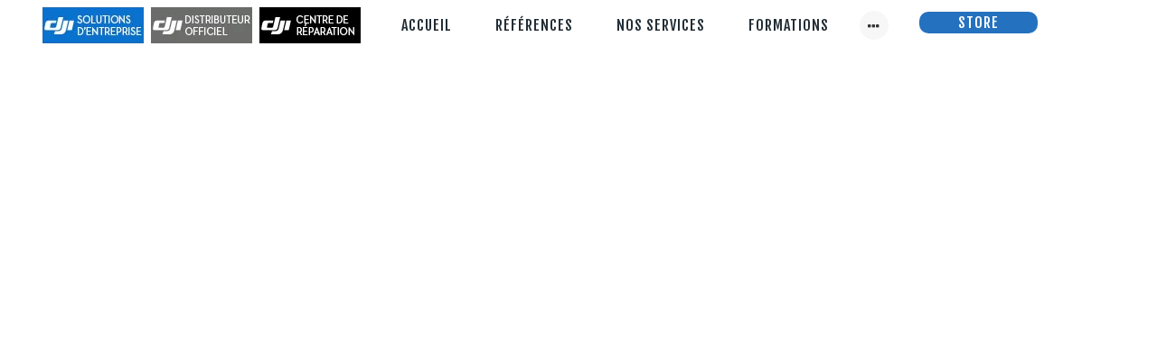

--- FILE ---
content_type: text/html; charset=UTF-8
request_url: https://droneway.ma/services/photogrametrie/
body_size: 14861
content:
<!DOCTYPE html>
<html lang="fr-FR" class="no-js scheme_default">
<head>
			<meta charset="UTF-8">
		<meta name="viewport" content="width=device-width, initial-scale=1, maximum-scale=1">
		<meta name="format-detection" content="telephone=no">
		<link rel="profile" href="//gmpg.org/xfn/11">
		<link rel="pingback" href="https://droneway.ma/xmlrpc.php">
		<title>Mapping &#8211; DroneWay &#8211; Drones civils et militaires</title>
<meta name='robots' content='max-image-preview:large' />
<link rel='dns-prefetch' href='//fonts.googleapis.com' />
<link rel="alternate" type="application/rss+xml" title="DroneWay - Drones civils et militaires &raquo; Flux" href="https://droneway.ma/feed/" />
<link rel="alternate" type="application/rss+xml" title="DroneWay - Drones civils et militaires &raquo; Flux des commentaires" href="https://droneway.ma/comments/feed/" />
<link rel="alternate" title="oEmbed (JSON)" type="application/json+oembed" href="https://droneway.ma/wp-json/oembed/1.0/embed?url=https%3A%2F%2Fdroneway.ma%2Fservices%2Fphotogrametrie%2F" />
<link rel="alternate" title="oEmbed (XML)" type="text/xml+oembed" href="https://droneway.ma/wp-json/oembed/1.0/embed?url=https%3A%2F%2Fdroneway.ma%2Fservices%2Fphotogrametrie%2F&#038;format=xml" />
<style id='wp-img-auto-sizes-contain-inline-css' type='text/css'>
img:is([sizes=auto i],[sizes^="auto," i]){contain-intrinsic-size:3000px 1500px}
/*# sourceURL=wp-img-auto-sizes-contain-inline-css */
</style>
<style id='wp-emoji-styles-inline-css' type='text/css'>

	img.wp-smiley, img.emoji {
		display: inline !important;
		border: none !important;
		box-shadow: none !important;
		height: 1em !important;
		width: 1em !important;
		margin: 0 0.07em !important;
		vertical-align: -0.1em !important;
		background: none !important;
		padding: 0 !important;
	}
/*# sourceURL=wp-emoji-styles-inline-css */
</style>
<style id='wp-block-library-inline-css' type='text/css'>
:root{--wp-block-synced-color:#7a00df;--wp-block-synced-color--rgb:122,0,223;--wp-bound-block-color:var(--wp-block-synced-color);--wp-editor-canvas-background:#ddd;--wp-admin-theme-color:#007cba;--wp-admin-theme-color--rgb:0,124,186;--wp-admin-theme-color-darker-10:#006ba1;--wp-admin-theme-color-darker-10--rgb:0,107,160.5;--wp-admin-theme-color-darker-20:#005a87;--wp-admin-theme-color-darker-20--rgb:0,90,135;--wp-admin-border-width-focus:2px}@media (min-resolution:192dpi){:root{--wp-admin-border-width-focus:1.5px}}.wp-element-button{cursor:pointer}:root .has-very-light-gray-background-color{background-color:#eee}:root .has-very-dark-gray-background-color{background-color:#313131}:root .has-very-light-gray-color{color:#eee}:root .has-very-dark-gray-color{color:#313131}:root .has-vivid-green-cyan-to-vivid-cyan-blue-gradient-background{background:linear-gradient(135deg,#00d084,#0693e3)}:root .has-purple-crush-gradient-background{background:linear-gradient(135deg,#34e2e4,#4721fb 50%,#ab1dfe)}:root .has-hazy-dawn-gradient-background{background:linear-gradient(135deg,#faaca8,#dad0ec)}:root .has-subdued-olive-gradient-background{background:linear-gradient(135deg,#fafae1,#67a671)}:root .has-atomic-cream-gradient-background{background:linear-gradient(135deg,#fdd79a,#004a59)}:root .has-nightshade-gradient-background{background:linear-gradient(135deg,#330968,#31cdcf)}:root .has-midnight-gradient-background{background:linear-gradient(135deg,#020381,#2874fc)}:root{--wp--preset--font-size--normal:16px;--wp--preset--font-size--huge:42px}.has-regular-font-size{font-size:1em}.has-larger-font-size{font-size:2.625em}.has-normal-font-size{font-size:var(--wp--preset--font-size--normal)}.has-huge-font-size{font-size:var(--wp--preset--font-size--huge)}.has-text-align-center{text-align:center}.has-text-align-left{text-align:left}.has-text-align-right{text-align:right}.has-fit-text{white-space:nowrap!important}#end-resizable-editor-section{display:none}.aligncenter{clear:both}.items-justified-left{justify-content:flex-start}.items-justified-center{justify-content:center}.items-justified-right{justify-content:flex-end}.items-justified-space-between{justify-content:space-between}.screen-reader-text{border:0;clip-path:inset(50%);height:1px;margin:-1px;overflow:hidden;padding:0;position:absolute;width:1px;word-wrap:normal!important}.screen-reader-text:focus{background-color:#ddd;clip-path:none;color:#444;display:block;font-size:1em;height:auto;left:5px;line-height:normal;padding:15px 23px 14px;text-decoration:none;top:5px;width:auto;z-index:100000}html :where(.has-border-color){border-style:solid}html :where([style*=border-top-color]){border-top-style:solid}html :where([style*=border-right-color]){border-right-style:solid}html :where([style*=border-bottom-color]){border-bottom-style:solid}html :where([style*=border-left-color]){border-left-style:solid}html :where([style*=border-width]){border-style:solid}html :where([style*=border-top-width]){border-top-style:solid}html :where([style*=border-right-width]){border-right-style:solid}html :where([style*=border-bottom-width]){border-bottom-style:solid}html :where([style*=border-left-width]){border-left-style:solid}html :where(img[class*=wp-image-]){height:auto;max-width:100%}:where(figure){margin:0 0 1em}html :where(.is-position-sticky){--wp-admin--admin-bar--position-offset:var(--wp-admin--admin-bar--height,0px)}@media screen and (max-width:600px){html :where(.is-position-sticky){--wp-admin--admin-bar--position-offset:0px}}

/*# sourceURL=wp-block-library-inline-css */
</style><style id='global-styles-inline-css' type='text/css'>
:root{--wp--preset--aspect-ratio--square: 1;--wp--preset--aspect-ratio--4-3: 4/3;--wp--preset--aspect-ratio--3-4: 3/4;--wp--preset--aspect-ratio--3-2: 3/2;--wp--preset--aspect-ratio--2-3: 2/3;--wp--preset--aspect-ratio--16-9: 16/9;--wp--preset--aspect-ratio--9-16: 9/16;--wp--preset--color--black: #000000;--wp--preset--color--cyan-bluish-gray: #abb8c3;--wp--preset--color--white: #ffffff;--wp--preset--color--pale-pink: #f78da7;--wp--preset--color--vivid-red: #cf2e2e;--wp--preset--color--luminous-vivid-orange: #ff6900;--wp--preset--color--luminous-vivid-amber: #fcb900;--wp--preset--color--light-green-cyan: #7bdcb5;--wp--preset--color--vivid-green-cyan: #00d084;--wp--preset--color--pale-cyan-blue: #8ed1fc;--wp--preset--color--vivid-cyan-blue: #0693e3;--wp--preset--color--vivid-purple: #9b51e0;--wp--preset--color--bg-color: #ffffff;--wp--preset--color--bd-color: #dbdada;--wp--preset--color--text: #7e8285;--wp--preset--color--text-dark: #222d35;--wp--preset--color--text-light: #b7b7b7;--wp--preset--color--text-link: #45433a;--wp--preset--color--text-hover: #222d35;--wp--preset--color--text-link-2: #80d572;--wp--preset--color--text-hover-2: #8be77c;--wp--preset--color--text-link-3: #2a2926;--wp--preset--color--text-hover-3: #504d45;--wp--preset--gradient--vivid-cyan-blue-to-vivid-purple: linear-gradient(135deg,rgb(6,147,227) 0%,rgb(155,81,224) 100%);--wp--preset--gradient--light-green-cyan-to-vivid-green-cyan: linear-gradient(135deg,rgb(122,220,180) 0%,rgb(0,208,130) 100%);--wp--preset--gradient--luminous-vivid-amber-to-luminous-vivid-orange: linear-gradient(135deg,rgb(252,185,0) 0%,rgb(255,105,0) 100%);--wp--preset--gradient--luminous-vivid-orange-to-vivid-red: linear-gradient(135deg,rgb(255,105,0) 0%,rgb(207,46,46) 100%);--wp--preset--gradient--very-light-gray-to-cyan-bluish-gray: linear-gradient(135deg,rgb(238,238,238) 0%,rgb(169,184,195) 100%);--wp--preset--gradient--cool-to-warm-spectrum: linear-gradient(135deg,rgb(74,234,220) 0%,rgb(151,120,209) 20%,rgb(207,42,186) 40%,rgb(238,44,130) 60%,rgb(251,105,98) 80%,rgb(254,248,76) 100%);--wp--preset--gradient--blush-light-purple: linear-gradient(135deg,rgb(255,206,236) 0%,rgb(152,150,240) 100%);--wp--preset--gradient--blush-bordeaux: linear-gradient(135deg,rgb(254,205,165) 0%,rgb(254,45,45) 50%,rgb(107,0,62) 100%);--wp--preset--gradient--luminous-dusk: linear-gradient(135deg,rgb(255,203,112) 0%,rgb(199,81,192) 50%,rgb(65,88,208) 100%);--wp--preset--gradient--pale-ocean: linear-gradient(135deg,rgb(255,245,203) 0%,rgb(182,227,212) 50%,rgb(51,167,181) 100%);--wp--preset--gradient--electric-grass: linear-gradient(135deg,rgb(202,248,128) 0%,rgb(113,206,126) 100%);--wp--preset--gradient--midnight: linear-gradient(135deg,rgb(2,3,129) 0%,rgb(40,116,252) 100%);--wp--preset--font-size--small: 13px;--wp--preset--font-size--medium: 20px;--wp--preset--font-size--large: 36px;--wp--preset--font-size--x-large: 42px;--wp--preset--spacing--20: 0.44rem;--wp--preset--spacing--30: 0.67rem;--wp--preset--spacing--40: 1rem;--wp--preset--spacing--50: 1.5rem;--wp--preset--spacing--60: 2.25rem;--wp--preset--spacing--70: 3.38rem;--wp--preset--spacing--80: 5.06rem;--wp--preset--shadow--natural: 6px 6px 9px rgba(0, 0, 0, 0.2);--wp--preset--shadow--deep: 12px 12px 50px rgba(0, 0, 0, 0.4);--wp--preset--shadow--sharp: 6px 6px 0px rgba(0, 0, 0, 0.2);--wp--preset--shadow--outlined: 6px 6px 0px -3px rgb(255, 255, 255), 6px 6px rgb(0, 0, 0);--wp--preset--shadow--crisp: 6px 6px 0px rgb(0, 0, 0);}:where(.is-layout-flex){gap: 0.5em;}:where(.is-layout-grid){gap: 0.5em;}body .is-layout-flex{display: flex;}.is-layout-flex{flex-wrap: wrap;align-items: center;}.is-layout-flex > :is(*, div){margin: 0;}body .is-layout-grid{display: grid;}.is-layout-grid > :is(*, div){margin: 0;}:where(.wp-block-columns.is-layout-flex){gap: 2em;}:where(.wp-block-columns.is-layout-grid){gap: 2em;}:where(.wp-block-post-template.is-layout-flex){gap: 1.25em;}:where(.wp-block-post-template.is-layout-grid){gap: 1.25em;}.has-black-color{color: var(--wp--preset--color--black) !important;}.has-cyan-bluish-gray-color{color: var(--wp--preset--color--cyan-bluish-gray) !important;}.has-white-color{color: var(--wp--preset--color--white) !important;}.has-pale-pink-color{color: var(--wp--preset--color--pale-pink) !important;}.has-vivid-red-color{color: var(--wp--preset--color--vivid-red) !important;}.has-luminous-vivid-orange-color{color: var(--wp--preset--color--luminous-vivid-orange) !important;}.has-luminous-vivid-amber-color{color: var(--wp--preset--color--luminous-vivid-amber) !important;}.has-light-green-cyan-color{color: var(--wp--preset--color--light-green-cyan) !important;}.has-vivid-green-cyan-color{color: var(--wp--preset--color--vivid-green-cyan) !important;}.has-pale-cyan-blue-color{color: var(--wp--preset--color--pale-cyan-blue) !important;}.has-vivid-cyan-blue-color{color: var(--wp--preset--color--vivid-cyan-blue) !important;}.has-vivid-purple-color{color: var(--wp--preset--color--vivid-purple) !important;}.has-black-background-color{background-color: var(--wp--preset--color--black) !important;}.has-cyan-bluish-gray-background-color{background-color: var(--wp--preset--color--cyan-bluish-gray) !important;}.has-white-background-color{background-color: var(--wp--preset--color--white) !important;}.has-pale-pink-background-color{background-color: var(--wp--preset--color--pale-pink) !important;}.has-vivid-red-background-color{background-color: var(--wp--preset--color--vivid-red) !important;}.has-luminous-vivid-orange-background-color{background-color: var(--wp--preset--color--luminous-vivid-orange) !important;}.has-luminous-vivid-amber-background-color{background-color: var(--wp--preset--color--luminous-vivid-amber) !important;}.has-light-green-cyan-background-color{background-color: var(--wp--preset--color--light-green-cyan) !important;}.has-vivid-green-cyan-background-color{background-color: var(--wp--preset--color--vivid-green-cyan) !important;}.has-pale-cyan-blue-background-color{background-color: var(--wp--preset--color--pale-cyan-blue) !important;}.has-vivid-cyan-blue-background-color{background-color: var(--wp--preset--color--vivid-cyan-blue) !important;}.has-vivid-purple-background-color{background-color: var(--wp--preset--color--vivid-purple) !important;}.has-black-border-color{border-color: var(--wp--preset--color--black) !important;}.has-cyan-bluish-gray-border-color{border-color: var(--wp--preset--color--cyan-bluish-gray) !important;}.has-white-border-color{border-color: var(--wp--preset--color--white) !important;}.has-pale-pink-border-color{border-color: var(--wp--preset--color--pale-pink) !important;}.has-vivid-red-border-color{border-color: var(--wp--preset--color--vivid-red) !important;}.has-luminous-vivid-orange-border-color{border-color: var(--wp--preset--color--luminous-vivid-orange) !important;}.has-luminous-vivid-amber-border-color{border-color: var(--wp--preset--color--luminous-vivid-amber) !important;}.has-light-green-cyan-border-color{border-color: var(--wp--preset--color--light-green-cyan) !important;}.has-vivid-green-cyan-border-color{border-color: var(--wp--preset--color--vivid-green-cyan) !important;}.has-pale-cyan-blue-border-color{border-color: var(--wp--preset--color--pale-cyan-blue) !important;}.has-vivid-cyan-blue-border-color{border-color: var(--wp--preset--color--vivid-cyan-blue) !important;}.has-vivid-purple-border-color{border-color: var(--wp--preset--color--vivid-purple) !important;}.has-vivid-cyan-blue-to-vivid-purple-gradient-background{background: var(--wp--preset--gradient--vivid-cyan-blue-to-vivid-purple) !important;}.has-light-green-cyan-to-vivid-green-cyan-gradient-background{background: var(--wp--preset--gradient--light-green-cyan-to-vivid-green-cyan) !important;}.has-luminous-vivid-amber-to-luminous-vivid-orange-gradient-background{background: var(--wp--preset--gradient--luminous-vivid-amber-to-luminous-vivid-orange) !important;}.has-luminous-vivid-orange-to-vivid-red-gradient-background{background: var(--wp--preset--gradient--luminous-vivid-orange-to-vivid-red) !important;}.has-very-light-gray-to-cyan-bluish-gray-gradient-background{background: var(--wp--preset--gradient--very-light-gray-to-cyan-bluish-gray) !important;}.has-cool-to-warm-spectrum-gradient-background{background: var(--wp--preset--gradient--cool-to-warm-spectrum) !important;}.has-blush-light-purple-gradient-background{background: var(--wp--preset--gradient--blush-light-purple) !important;}.has-blush-bordeaux-gradient-background{background: var(--wp--preset--gradient--blush-bordeaux) !important;}.has-luminous-dusk-gradient-background{background: var(--wp--preset--gradient--luminous-dusk) !important;}.has-pale-ocean-gradient-background{background: var(--wp--preset--gradient--pale-ocean) !important;}.has-electric-grass-gradient-background{background: var(--wp--preset--gradient--electric-grass) !important;}.has-midnight-gradient-background{background: var(--wp--preset--gradient--midnight) !important;}.has-small-font-size{font-size: var(--wp--preset--font-size--small) !important;}.has-medium-font-size{font-size: var(--wp--preset--font-size--medium) !important;}.has-large-font-size{font-size: var(--wp--preset--font-size--large) !important;}.has-x-large-font-size{font-size: var(--wp--preset--font-size--x-large) !important;}
/*# sourceURL=global-styles-inline-css */
</style>

<style id='classic-theme-styles-inline-css' type='text/css'>
/*! This file is auto-generated */
.wp-block-button__link{color:#fff;background-color:#32373c;border-radius:9999px;box-shadow:none;text-decoration:none;padding:calc(.667em + 2px) calc(1.333em + 2px);font-size:1.125em}.wp-block-file__button{background:#32373c;color:#fff;text-decoration:none}
/*# sourceURL=/wp-includes/css/classic-themes.min.css */
</style>
<link property="stylesheet" rel='stylesheet' id='lvca-animate-styles-css' href='https://droneway.ma/wp-content/plugins/addons-for-visual-composer/assets/css/animate.css?ver=3.9.2' type='text/css' media='all' />
<link property="stylesheet" rel='stylesheet' id='lvca-frontend-styles-css' href='https://droneway.ma/wp-content/plugins/addons-for-visual-composer/assets/css/lvca-frontend.css?ver=3.9.2' type='text/css' media='all' />
<link property="stylesheet" rel='stylesheet' id='lvca-icomoon-styles-css' href='https://droneway.ma/wp-content/plugins/addons-for-visual-composer/assets/css/icomoon.css?ver=3.9.2' type='text/css' media='all' />
<link property="stylesheet" rel='stylesheet' id='trx_addons-icons-css' href='https://droneway.ma/wp-content/plugins/trx_addons/css/font-icons/css/trx_addons_icons-embedded.min.css' type='text/css' media='all' />
<link property="stylesheet" rel='stylesheet' id='jquery-swiper-css' href='https://droneway.ma/wp-content/plugins/trx_addons/js/swiper/swiper.min.css' type='text/css' media='all' />
<link property="stylesheet" rel='stylesheet' id='magnific-popup-css' href='https://droneway.ma/wp-content/plugins/trx_addons/js/magnific/magnific-popup.min.css' type='text/css' media='all' />
<link property="stylesheet" rel='stylesheet' id='trx_addons-css' href='https://droneway.ma/wp-content/plugins/trx_addons/css/trx_addons.css' type='text/css' media='all' />
<link property="stylesheet" rel='stylesheet' id='trx_addons-animation-css' href='https://droneway.ma/wp-content/plugins/trx_addons/css/trx_addons.animation.min.css' type='text/css' media='all' />
<link property="stylesheet" rel='stylesheet' id='lvca-accordion-css' href='https://droneway.ma/wp-content/plugins/addons-for-visual-composer/includes/addons/accordion/css/style.css?ver=3.9.2' type='text/css' media='all' />
<link property="stylesheet" rel='stylesheet' id='lvca-slick-css' href='https://droneway.ma/wp-content/plugins/addons-for-visual-composer/assets/css/slick.css?ver=3.9.2' type='text/css' media='all' />
<link property="stylesheet" rel='stylesheet' id='lvca-carousel-css' href='https://droneway.ma/wp-content/plugins/addons-for-visual-composer/includes/addons/carousel/css/style.css?ver=3.9.2' type='text/css' media='all' />
<link property="stylesheet" rel='stylesheet' id='lvca-clients-css' href='https://droneway.ma/wp-content/plugins/addons-for-visual-composer/includes/addons/clients/css/style.css?ver=3.9.2' type='text/css' media='all' />
<link property="stylesheet" rel='stylesheet' id='lvca-heading-css' href='https://droneway.ma/wp-content/plugins/addons-for-visual-composer/includes/addons/heading/css/style.css?ver=3.9.2' type='text/css' media='all' />
<link property="stylesheet" rel='stylesheet' id='lvca-odometers-css' href='https://droneway.ma/wp-content/plugins/addons-for-visual-composer/includes/addons/odometers/css/style.css?ver=3.9.2' type='text/css' media='all' />
<link property="stylesheet" rel='stylesheet' id='lvca-piecharts-css' href='https://droneway.ma/wp-content/plugins/addons-for-visual-composer/includes/addons/piecharts/css/style.css?ver=3.9.2' type='text/css' media='all' />
<link property="stylesheet" rel='stylesheet' id='lvca-posts-carousel-css' href='https://droneway.ma/wp-content/plugins/addons-for-visual-composer/includes/addons/posts-carousel/css/style.css?ver=3.9.2' type='text/css' media='all' />
<link property="stylesheet" rel='stylesheet' id='lvca-pricing-table-css' href='https://droneway.ma/wp-content/plugins/addons-for-visual-composer/includes/addons/pricing-table/css/style.css?ver=3.9.2' type='text/css' media='all' />
<link property="stylesheet" rel='stylesheet' id='lvca-services-css' href='https://droneway.ma/wp-content/plugins/addons-for-visual-composer/includes/addons/services/css/style.css?ver=3.9.2' type='text/css' media='all' />
<link property="stylesheet" rel='stylesheet' id='lvca-stats-bar-css' href='https://droneway.ma/wp-content/plugins/addons-for-visual-composer/includes/addons/stats-bar/css/style.css?ver=3.9.2' type='text/css' media='all' />
<link property="stylesheet" rel='stylesheet' id='lvca-tabs-css' href='https://droneway.ma/wp-content/plugins/addons-for-visual-composer/includes/addons/tabs/css/style.css?ver=3.9.2' type='text/css' media='all' />
<link property="stylesheet" rel='stylesheet' id='lvca-team-members-css' href='https://droneway.ma/wp-content/plugins/addons-for-visual-composer/includes/addons/team/css/style.css?ver=3.9.2' type='text/css' media='all' />
<link property="stylesheet" rel='stylesheet' id='lvca-testimonials-css' href='https://droneway.ma/wp-content/plugins/addons-for-visual-composer/includes/addons/testimonials/css/style.css?ver=3.9.2' type='text/css' media='all' />
<link property="stylesheet" rel='stylesheet' id='lvca-flexslider-css' href='https://droneway.ma/wp-content/plugins/addons-for-visual-composer/assets/css/flexslider.css?ver=3.9.2' type='text/css' media='all' />
<link property="stylesheet" rel='stylesheet' id='lvca-testimonials-slider-css' href='https://droneway.ma/wp-content/plugins/addons-for-visual-composer/includes/addons/testimonials-slider/css/style.css?ver=3.9.2' type='text/css' media='all' />
<link property="stylesheet" rel='stylesheet' id='lvca-portfolio-css' href='https://droneway.ma/wp-content/plugins/addons-for-visual-composer/includes/addons/portfolio/css/style.css?ver=3.9.2' type='text/css' media='all' />
<link property="stylesheet" rel='stylesheet' id='drone-media-font-google_fonts-css' href='https://fonts.googleapis.com/css?family=Fjalla+One:400,400italic,700,700italic%7CMontserrat:400,500,700&#038;subset=latin,latin-ext' type='text/css' media='all' />
<link property="stylesheet" rel='stylesheet' id='fontello-icons-css' href='https://droneway.ma/wp-content/themes/drone-media/css/font-icons/css/fontello-embedded.css' type='text/css' media='all' />
<link property="stylesheet" rel='stylesheet' id='drone-media-main-css' href='https://droneway.ma/wp-content/themes/drone-media/style.css' type='text/css' media='all' />
<style id='drone-media-main-inline-css' type='text/css'>
.post-navigation .nav-previous a .nav-arrow { background-image: url(https://droneway.ma/wp-content/themes/drone-media/images/no-image.jpg); }.post-navigation .nav-next a .nav-arrow { background-image: url(https://droneway.ma/wp-content/themes/drone-media/images/no-image.jpg); }
/*# sourceURL=drone-media-main-inline-css */
</style>
<link property="stylesheet" rel='stylesheet' id='drone-media-styles-css' href='https://droneway.ma/wp-content/themes/drone-media/css/__styles.css' type='text/css' media='all' />
<link property="stylesheet" rel='stylesheet' id='drone-media-colors-css' href='https://droneway.ma/wp-content/themes/drone-media/css/__colors.css' type='text/css' media='all' />
<link property="stylesheet" rel='stylesheet' id='mediaelement-css' href='https://droneway.ma/wp-includes/js/mediaelement/mediaelementplayer-legacy.min.css?ver=4.2.17' type='text/css' media='all' />
<link property="stylesheet" rel='stylesheet' id='wp-mediaelement-css' href='https://droneway.ma/wp-includes/js/mediaelement/wp-mediaelement.min.css?ver=6.9' type='text/css' media='all' />
<link property="stylesheet" rel='stylesheet' id='drone-media-responsive-css' href='https://droneway.ma/wp-content/themes/drone-media/css/responsive.css' type='text/css' media='all' />
<script type="text/javascript" src="https://droneway.ma/wp-includes/js/jquery/jquery.min.js?ver=3.7.1" id="jquery-core-js"></script>
<script type="text/javascript" src="https://droneway.ma/wp-includes/js/jquery/jquery-migrate.min.js?ver=3.4.1" id="jquery-migrate-js"></script>
<script type="text/javascript" src="https://droneway.ma/wp-content/plugins/addons-for-visual-composer/assets/js/jquery.waypoints.min.js?ver=3.9.2" id="lvca-waypoints-js"></script>
<script type="text/javascript" id="lvca-frontend-scripts-js-extra">
/* <![CDATA[ */
var lvca_settings = {"mobile_width":"780","custom_css":""};
//# sourceURL=lvca-frontend-scripts-js-extra
/* ]]> */
</script>
<script type="text/javascript" src="https://droneway.ma/wp-content/plugins/addons-for-visual-composer/assets/js/lvca-frontend.min.js?ver=3.9.2" id="lvca-frontend-scripts-js"></script>
<script type="text/javascript" src="https://droneway.ma/wp-content/plugins/addons-for-visual-composer/includes/addons/accordion/js/accordion.min.js?ver=3.9.2" id="lvca-accordion-js"></script>
<script type="text/javascript" src="https://droneway.ma/wp-content/plugins/addons-for-visual-composer/assets/js/slick.min.js?ver=3.9.2" id="lvca-slick-carousel-js"></script>
<script type="text/javascript" src="https://droneway.ma/wp-content/plugins/addons-for-visual-composer/assets/js/jquery.stats.min.js?ver=3.9.2" id="lvca-stats-js"></script>
<script type="text/javascript" src="https://droneway.ma/wp-content/plugins/addons-for-visual-composer/includes/addons/odometers/js/odometer.min.js?ver=3.9.2" id="lvca-odometers-js"></script>
<script type="text/javascript" src="https://droneway.ma/wp-content/plugins/addons-for-visual-composer/includes/addons/piecharts/js/piechart.min.js?ver=3.9.2" id="lvca-piecharts-js"></script>
<script type="text/javascript" src="https://droneway.ma/wp-content/plugins/addons-for-visual-composer/includes/addons/posts-carousel/js/posts-carousel.min.js?ver=3.9.2" id="lvca-post-carousel-js"></script>
<script type="text/javascript" src="https://droneway.ma/wp-content/plugins/addons-for-visual-composer/includes/addons/spacer/js/spacer.min.js?ver=3.9.2" id="lvca-spacer-js"></script>
<script type="text/javascript" src="https://droneway.ma/wp-content/plugins/addons-for-visual-composer/includes/addons/services/js/services.min.js?ver=3.9.2" id="lvca-services-js"></script>
<script type="text/javascript" src="https://droneway.ma/wp-content/plugins/addons-for-visual-composer/includes/addons/stats-bar/js/stats-bar.min.js?ver=3.9.2" id="lvca-stats-bar-js"></script>
<script type="text/javascript" src="https://droneway.ma/wp-content/plugins/addons-for-visual-composer/includes/addons/tabs/js/tabs.min.js?ver=3.9.2" id="lvca-tabs-js"></script>
<script type="text/javascript" src="https://droneway.ma/wp-content/plugins/addons-for-visual-composer/assets/js/jquery.flexslider.min.js?ver=3.9.2" id="lvca-flexslider-js"></script>
<script type="text/javascript" src="https://droneway.ma/wp-content/plugins/addons-for-visual-composer/includes/addons/testimonials-slider/js/testimonials.min.js?ver=3.9.2" id="lvca-testimonials-slider-js"></script>
<script type="text/javascript" src="https://droneway.ma/wp-content/plugins/addons-for-visual-composer/assets/js/isotope.pkgd.min.js?ver=3.9.2" id="lvca-isotope-js"></script>
<script type="text/javascript" src="https://droneway.ma/wp-content/plugins/addons-for-visual-composer/assets/js/imagesloaded.pkgd.min.js?ver=3.9.2" id="lvca-imagesloaded-js"></script>
<script type="text/javascript" src="https://droneway.ma/wp-content/plugins/addons-for-visual-composer/includes/addons/portfolio/js/portfolio.min.js?ver=3.9.2" id="lvca-portfolio-js"></script>
<script></script><link rel="https://api.w.org/" href="https://droneway.ma/wp-json/" /><link rel="alternate" title="JSON" type="application/json" href="https://droneway.ma/wp-json/wp/v2/cpt_services/1120" /><link rel="EditURI" type="application/rsd+xml" title="RSD" href="https://droneway.ma/xmlrpc.php?rsd" />
<meta name="generator" content="WordPress 6.9" />
<link rel="canonical" href="https://droneway.ma/services/photogrametrie/" />
<link rel='shortlink' href='https://droneway.ma/?p=1120' />
        <script type="text/javascript">
            (function () {
                window.lvca_fs = {can_use_premium_code: false};
            })();
        </script>
        <meta name="generator" content="Powered by WPBakery Page Builder - drag and drop page builder for WordPress."/>
<meta name="generator" content="Powered by Slider Revolution 6.7.18 - responsive, Mobile-Friendly Slider Plugin for WordPress with comfortable drag and drop interface." />
<link rel="icon" href="https://droneway.ma/wp-content/uploads/2019/10/cropped-logo-droneway-2020-32x32.png" sizes="32x32" />
<link rel="icon" href="https://droneway.ma/wp-content/uploads/2019/10/cropped-logo-droneway-2020-192x192.png" sizes="192x192" />
<link rel="apple-touch-icon" href="https://droneway.ma/wp-content/uploads/2019/10/cropped-logo-droneway-2020-180x180.png" />
<meta name="msapplication-TileImage" content="https://droneway.ma/wp-content/uploads/2019/10/cropped-logo-droneway-2020-270x270.png" />
<script>function setREVStartSize(e){
			//window.requestAnimationFrame(function() {
				window.RSIW = window.RSIW===undefined ? window.innerWidth : window.RSIW;
				window.RSIH = window.RSIH===undefined ? window.innerHeight : window.RSIH;
				try {
					var pw = document.getElementById(e.c).parentNode.offsetWidth,
						newh;
					pw = pw===0 || isNaN(pw) || (e.l=="fullwidth" || e.layout=="fullwidth") ? window.RSIW : pw;
					e.tabw = e.tabw===undefined ? 0 : parseInt(e.tabw);
					e.thumbw = e.thumbw===undefined ? 0 : parseInt(e.thumbw);
					e.tabh = e.tabh===undefined ? 0 : parseInt(e.tabh);
					e.thumbh = e.thumbh===undefined ? 0 : parseInt(e.thumbh);
					e.tabhide = e.tabhide===undefined ? 0 : parseInt(e.tabhide);
					e.thumbhide = e.thumbhide===undefined ? 0 : parseInt(e.thumbhide);
					e.mh = e.mh===undefined || e.mh=="" || e.mh==="auto" ? 0 : parseInt(e.mh,0);
					if(e.layout==="fullscreen" || e.l==="fullscreen")
						newh = Math.max(e.mh,window.RSIH);
					else{
						e.gw = Array.isArray(e.gw) ? e.gw : [e.gw];
						for (var i in e.rl) if (e.gw[i]===undefined || e.gw[i]===0) e.gw[i] = e.gw[i-1];
						e.gh = e.el===undefined || e.el==="" || (Array.isArray(e.el) && e.el.length==0)? e.gh : e.el;
						e.gh = Array.isArray(e.gh) ? e.gh : [e.gh];
						for (var i in e.rl) if (e.gh[i]===undefined || e.gh[i]===0) e.gh[i] = e.gh[i-1];
											
						var nl = new Array(e.rl.length),
							ix = 0,
							sl;
						e.tabw = e.tabhide>=pw ? 0 : e.tabw;
						e.thumbw = e.thumbhide>=pw ? 0 : e.thumbw;
						e.tabh = e.tabhide>=pw ? 0 : e.tabh;
						e.thumbh = e.thumbhide>=pw ? 0 : e.thumbh;
						for (var i in e.rl) nl[i] = e.rl[i]<window.RSIW ? 0 : e.rl[i];
						sl = nl[0];
						for (var i in nl) if (sl>nl[i] && nl[i]>0) { sl = nl[i]; ix=i;}
						var m = pw>(e.gw[ix]+e.tabw+e.thumbw) ? 1 : (pw-(e.tabw+e.thumbw)) / (e.gw[ix]);
						newh =  (e.gh[ix] * m) + (e.tabh + e.thumbh);
					}
					var el = document.getElementById(e.c);
					if (el!==null && el) el.style.height = newh+"px";
					el = document.getElementById(e.c+"_wrapper");
					if (el!==null && el) {
						el.style.height = newh+"px";
						el.style.display = "block";
					}
				} catch(e){
					console.log("Failure at Presize of Slider:" + e)
				}
			//});
		  };</script>
		<style type="text/css" id="wp-custom-css">
			.wp-video {
    text-align: center;
    margin-left: auto;
    margin-right: auto;
}
		</style>
		<noscript><style> .wpb_animate_when_almost_visible { opacity: 1; }</style></noscript><style type="text/css" id="trx_addons-inline-styles-inline-css">.vc_custom_1570439537138{padding-right: 3.2em !important;padding-left: 3.35em !important;}.vc_custom_1619389820552{margin-top: 3px !important;margin-right: 3px !important;margin-bottom: 3px !important;margin-left: 3px !important;padding-top: 0px !important;padding-bottom: 0px !important;background-color: #2471bf !important;border-radius: 10px !important;}.vc_custom_1570438395145{background-image: url(//droneway.ma/wp-content/uploads/2019/10/BLANC.png?id=1108) !important;background-position: top center !important;background-repeat: no-repeat !important;background-size: cover !important;}.sc_layouts_row .custom-logo-link img,.custom-logo-link img,.sc_layouts_row .sc_layouts_logo img,.sc_layouts_logo img{max-height:70px}</style>
<link property="stylesheet" rel='stylesheet' id='js_composer_front-css' href='https://droneway.ma/wp-content/plugins/js_composer/assets/css/js_composer.min.css?ver=8.0.1' type='text/css' media='all' />
<link property="stylesheet" rel='stylesheet' id='rs-plugin-settings-css' href='//droneway.ma/wp-content/plugins/revslider/sr6/assets/css/rs6.css?ver=6.7.18' type='text/css' media='all' />
<style id='rs-plugin-settings-inline-css' type='text/css'>
#rs-demo-id {}
/*# sourceURL=rs-plugin-settings-inline-css */
</style>
</head>

<body class="wp-singular cpt_services-template-default single single-cpt_services postid-1120 wp-custom-logo wp-theme-drone-media body_tag scheme_default blog_mode_services body_style_wide  is_stream blog_style_excerpt sidebar_hide expand_content header_type_custom header_style_header-custom-352 header_position_default header_mobile_disabled menu_style_top no_layout trx_addons_present wpb-js-composer js-comp-ver-8.0.1 vc_responsive">

	
	<div class="body_wrap">

		<div class="page_wrap"><header class="top_panel top_panel_custom top_panel_custom_352 top_panel_custom_header-1-ma without_bg_image header_fullheight drone_media-full-height scheme_default"><div class="vc_row wpb_row vc_row-fluid vc_custom_1570439537138 sc_layouts_row_fixed"><div class="wpb_column vc_column_container vc_col-sm-12 vc_col-xs-12 sc_layouts_column sc_layouts_column_align_left sc_layouts_column_icons_position_left scheme_default"><div class="vc_column-inner"><div class="wpb_wrapper"><div class="sc_layouts_item"><a href="https://droneway.ma/" id="sc_layouts_logo_2112874861" class="sc_layouts_logo sc_layouts_logo_default"><img class="logo_image"
					src="https://droneway.ma/wp-content/uploads/2017/08/dealer-authorisé-ok.png"
										alt="DroneWay - Drones civils et militaires" width="352" height="40"></a><!-- /.sc_layouts_logo --></div><div class="sc_layouts_item"><nav class="sc_layouts_menu sc_layouts_menu_default menu_hover_slide_line" id="sc_layouts_menu_1490788827" data-animation-in="fadeInUpSmall" data-animation-out="fadeOutDownSmall"		><ul id="sc_layouts_menu_957134899" class="sc_layouts_menu_nav"><li id="menu-item-632" class="menu-item menu-item-type-post_type menu-item-object-page menu-item-home menu-item-632"><a href="https://droneway.ma/"><span>Accueil</span></a></li><li id="menu-item-973" class="menu-item menu-item-type-post_type menu-item-object-page menu-item-973"><a href="https://droneway.ma/clients-projets/"><span>Références</span></a></li><li id="menu-item-2446" class="menu-item menu-item-type-post_type menu-item-object-page menu-item-2446"><a href="https://droneway.ma/service/"><span>Nos services</span></a></li><li id="menu-item-1274" class="menu-item menu-item-type-post_type menu-item-object-page menu-item-1274"><a href="https://droneway.ma/formations/"><span>Formations</span></a></li><li id="menu-item-171" class="menu-item menu-item-type-post_type menu-item-object-page menu-item-171"><a href="https://droneway.ma/contact/"><span>Contact</span></a></li><li id="menu-item-11913" class="menu-item menu-item-type-post_type menu-item-object-page menu-item-11913"><a href="https://droneway.ma/faq/"><span>FAQ</span></a></li><li id="menu-item-12047" class="menu-item menu-item-type-post_type menu-item-object-page current_page_parent menu-item-12047"><a href="https://droneway.ma/news/"><span>Blog</span></a></li><li id="menu-item-14125" class="menu-item menu-item-type-post_type menu-item-object-page menu-item-14125"><a href="https://droneway.ma/master-isdam/"><span>Master ISDAM</span></a></li><li id="menu-item-14128" class="menu-item menu-item-type-post_type menu-item-object-page menu-item-14128"><a href="https://droneway.ma/master-isdam/"><span>Master ISDAM</span></a></li></ul></nav><!-- /.sc_layouts_menu --></div><div class="sc_layouts_item"><a href="https://store.droneway.ma/" id="sc_button_2011796197" class="sc_button color_style_link3 sc_button_default  vc_custom_1619389820552 sc_button_size_normal sc_button_icon_left" target="_blank"><span class="sc_button_text"><span class="sc_button_title">Store</span></span><!-- /.sc_button_text --></a><!-- /.sc_button --></div><div class="vc_empty_space  hide_on_desktop hide_on_notebook hide_on_tablet hide_on_mobile height_small"   style="height: 32px"><span class="vc_empty_space_inner"></span></div></div></div></div></div></header><div class="menu_mobile_overlay"></div>
<div class="menu_mobile menu_mobile_fullscreen scheme_dark">
	<div class="menu_mobile_inner">
		<a class="menu_mobile_close icon-cancel"></a><a class="sc_layouts_logo" href="https://droneway.ma/"><span class="logo_text">DroneWay - Drones civils et militaires</span><span class="logo_slogan">DroneWay : The Future of possible</span></a><nav itemscope itemtype="//schema.org/SiteNavigationElement" class="menu_mobile_nav_area"><ul id="menu_mobile" class=" menu_mobile_nav"><li class="menu-item menu-item-type-post_type menu-item-object-page menu-item-home menu-item-632"><a href="https://droneway.ma/"><span>Accueil</span></a></li><li class="menu-item menu-item-type-post_type menu-item-object-page menu-item-973"><a href="https://droneway.ma/clients-projets/"><span>Références</span></a></li><li class="menu-item menu-item-type-post_type menu-item-object-page menu-item-2446"><a href="https://droneway.ma/service/"><span>Nos services</span></a></li><li class="menu-item menu-item-type-post_type menu-item-object-page menu-item-1274"><a href="https://droneway.ma/formations/"><span>Formations</span></a></li><li class="menu-item menu-item-type-post_type menu-item-object-page menu-item-171"><a href="https://droneway.ma/contact/"><span>Contact</span></a></li><li class="menu-item menu-item-type-post_type menu-item-object-page menu-item-11913"><a href="https://droneway.ma/faq/"><span>FAQ</span></a></li><li class="menu-item menu-item-type-post_type menu-item-object-page current_page_parent menu-item-12047"><a href="https://droneway.ma/news/"><span>Blog</span></a></li><li class="menu-item menu-item-type-post_type menu-item-object-page menu-item-14125"><a href="https://droneway.ma/master-isdam/"><span>Master ISDAM</span></a></li><li class="menu-item menu-item-type-post_type menu-item-object-page menu-item-14128"><a href="https://droneway.ma/master-isdam/"><span>Master ISDAM</span></a></li></ul></nav><div class="search_wrap search_style_normal search_mobile">
	<div class="search_form_wrap">
		<form role="search" method="get" class="search_form" action="https://droneway.ma/">
			<input type="text" class="search_field" placeholder="Search" value="" name="s">
			<button type="submit" class="search_submit trx_addons_icon-search"></button>
					</form>
	</div>
	</div><div class="socials_mobile"><a target="_blank" href="#" class="social_item social_item_style_icons social_item_type_icons"><span class="social_icon social_icon_twitter"><span class="icon-twitter"></span></span></a><a target="_blank" href="#" class="social_item social_item_style_icons social_item_type_icons"><span class="social_icon social_icon_gplus"><span class="icon-gplus"></span></span></a><a target="_blank" href="#" class="social_item social_item_style_icons social_item_type_icons"><span class="social_icon social_icon_facebook"><span class="icon-facebook"></span></span></a><a target="_blank" href="#" class="social_item social_item_style_icons social_item_type_icons"><span class="social_icon social_icon_instagramm"><span class="icon-instagramm"></span></span></a><a target="_blank" href="#" class="social_item social_item_style_icons social_item_type_icons"><span class="social_icon social_icon_youtube"><span class="icon-youtube"></span></span></a></div>	</div>
</div>

			<div class="page_content_wrap">

								<div class="content_wrap">
				
									

					<div class="content">
										
	<article id="post-1120" class="services_single itemscope post-1120 cpt_services type-cpt_services status-publish hentry cpt_services_group-applicationsdomaines">

				
		<section class="services_page_header">	

			<h2 class="services_page_title">Mapping</h2>
		</section>
		<section class="services_page_content entry-content"><p><strong>Levée Topographique, Calcul des stocks/cubatures, Évaluation du volume des travaux, Suivi du chantier, Modélisation 3D/BIM et bien d&#8217;autres applications!</strong></p>
<p>&nbsp;</p>
<p><span class="tlid-translation translation" lang="fr"><span class="" title=""><span title="">Chaque projet de construction commence à zéro.</span> <span title="">La technologie de drones DJI rend la collecte de données plus rapide, plus simple et plus économique, offrant à votre entreprise un avantage concurrentiel dès le </span></span></span><span class="tlid-translation translation" lang="fr"><span class="" title=""><span title="">processus d&#8217;appel d&#8217;offres. Grâce aux drones on peut </span></span></span><span class="tlid-translation translation" lang="fr"><span class="" title=""><span title="">cartographier les grands chantiers pour fournir des données détaillées et précises aux architectes et aux entrepreneurs.</span> <span title="">Avec les logiciels de planification de vol et de modélisation 3D, les équipes de projet peuvent facilement et rapidement collecter les données de levés nécessaires à l&#8217;évaluation de grands chantiers. En se basant sur </span></span></span><span class="tlid-translation translation" lang="fr"><span class="" title="">la modélisation 3D par drones et au logiciel BIM, les architectes peuvent développer des conceptions avec une compréhension complète des conditions du site.</span></span></p>
<p><img fetchpriority="high" decoding="async" class="aligncenter size-full wp-image-1480" src="https://droneway.ma/wp-content/uploads/2017/08/calcul-des-stocks-cubatures-1.jpg" alt="" width="720" height="450" srcset="https://droneway.ma/wp-content/uploads/2017/08/calcul-des-stocks-cubatures-1.jpg 720w, https://droneway.ma/wp-content/uploads/2017/08/calcul-des-stocks-cubatures-1-600x375.jpg 600w, https://droneway.ma/wp-content/uploads/2017/08/calcul-des-stocks-cubatures-1-300x188.jpg 300w, https://droneway.ma/wp-content/uploads/2017/08/calcul-des-stocks-cubatures-1-370x231.jpg 370w" sizes="(max-width: 720px) 100vw, 720px" /></p>
<p><img decoding="async" class="aligncenter size-full wp-image-1478" src="https://droneway.ma/wp-content/uploads/2017/08/photogrammetrie-drone-orthophoto.png" alt="" width="683" height="400" srcset="https://droneway.ma/wp-content/uploads/2017/08/photogrammetrie-drone-orthophoto.png 683w, https://droneway.ma/wp-content/uploads/2017/08/photogrammetrie-drone-orthophoto-600x351.png 600w, https://droneway.ma/wp-content/uploads/2017/08/photogrammetrie-drone-orthophoto-300x176.png 300w, https://droneway.ma/wp-content/uploads/2017/08/photogrammetrie-drone-orthophoto-370x217.png 370w" sizes="(max-width: 683px) 100vw, 683px" /><br />
<span id="more-1120"></span></p>
<p><strong>Modélisation 3D des infrastructures</strong></p>
<p>Les plates-formes drones de DJI permettent aux professionnels des SIG de collecter rapidement des images aériennes géo-référencées. Toutes les plates-formes DJI géolocalisent les images avec des informations GPS pouvant être traitées par photogrammétrie pour produire des nuages ​​de points, des orthomosaïques et des modèles numériques de terrain. Avant les drones, une telle cartographie ne pouvait être réalisée que par avion. Aujourd&#8217;hui, la technologie de cartographie est considérablement plus accessible, permettant aux individus et aux organisations de capturer et de documenter le monde qui les entoure. Pour obtenir des données d&#8217;une précision optimale, nous vous recommandons d&#8217;utiliser des points de contrôle au sol (GCP) lors de la capture de vos données. Vous pouvez ensuite baliser les GCP pendant le traitement pour produire des sorties avec une précision centimétrique. Inspire 1 est un puissant outil de cartographie prêt à l&#8217;emploi, ou déployez la série Matrice pour personnaliser votre propre solution. Notre série de caméras Zenmuse offre plusieurs options en termes de résolution et de poids. Notre plate-forme M600 peut transporter une large gamme de systèmes de caméras plein cadre pour répondre aux besoins uniques des projets.</p>
<p><strong>Suivi et amélioration de la production minière</strong></p>
<p>Les entreprises d’extraction de ressources subissent aujourd’hui une pression intense due à la faiblesse des prix des produits de base et aux pressions de la réglementation. L&#8217;efficacité opérationnelle est fondamentale pour la durabilité des sites dans des conditions de marché difficiles, et les données capturées par les UAV peuvent fournir des informations fondamentales. Les levés rapides avec points de contrôle au sol (GCP) permettent une capture de données avec une précision inférieure à 1 cm. Le calcul automatisé des stocks et le nivellement des pentes fournissent des données précieuses sur la production opérationnelle dans le monde réel, ainsi que sur les coûts de consommation de carburant des équipements dans les carrières. Le kit de développement logiciel de DJI permet aux entreprises de créer des applications puissantes, telles que l’inspection autonome de tunnels LiDAR avec un M100. De telles applications augmentent considérablement non seulement la sécurité, mais représentent également des économies de coûts significatives sur les méthodes existantes.</p>
<p><strong>Réseaux de transport d&#8217;infrastructure</strong></p>
<p>Les villes d’aujourd’hui comptent sur une vaste infrastructure de transport pour générer le commerce qui fait d’elles un moteur économique. Cependant, une grande partie de notre infrastructure a été construite au siècle précédent, nécessitant des inspections régulières pour assurer non seulement l&#8217;efficacité, mais également la sécurité publique. Tous les avions DJI prennent en charge une gamme d&#8217;applications de photogrammétrie pour drone, permettant de récupérer les positions exactes des points de surface à partir d&#8217;images aériennes capturées par les plates-formes DJI. Ces informations peuvent être rapidement traitées à l&#8217;aide d&#8217;un logiciel personnalisé pour créer des cartes et orthomosaïques 2D précises au centimètre près, ainsi que des modèles virtuels 3D pouvant être explorés comme dans l&#8217;espace. Ces informations permettent aux experts en transport d’évaluer plus efficacement les besoins des environnements dans lesquels ils travaillent. Les drones peuvent également être utilisés pour surveiller les flux de trafic, offrant une vue aérienne dans les zones où cela nécessiterait normalement un aéronef. Ces informations pourraient aider à réduire les encombrements et à éliminer les points chauds d’accidents et de circulation.</p>
<p>&nbsp;</p>
</section><!-- .entry-content --></article>				
					</div><!-- </.content> -->

					</div><!-- </.content_wrap> -->			</div><!-- </.page_content_wrap> -->

			<footer class="footer_wrap footer_default scheme_dark">
			<div class="footer_widgets_wrap widget_area sc_layouts_row  sc_layouts_row_type_normal">
			<div class="footer_widgets_inner widget_area_inner">
				<div class="content_wrap"><aside id="block-3" class="widget widget_block">
<div class="wp-block-jetpack-markdown"></div>
</aside></div><!-- /.content_wrap -->			</div><!-- /.footer_widgets_inner -->
		</div><!-- /.footer_widgets_wrap -->
				<div class="footer_logo_wrap">
			<div class="footer_logo_inner">
				<h1 class="logo_footer_text"><a href="https://droneway.ma/">DroneWay - Drones civils et militaires</a></h1>			</div>
		</div>
			<div class="footer_socials_wrap socials_wrap">
		<div class="footer_socials_inner">
			<a target="_blank" href="#" class="social_item social_item_style_icons social_item_type_icons"><span class="social_icon social_icon_twitter"><span class="icon-twitter"></span></span></a><a target="_blank" href="#" class="social_item social_item_style_icons social_item_type_icons"><span class="social_icon social_icon_gplus"><span class="icon-gplus"></span></span></a><a target="_blank" href="#" class="social_item social_item_style_icons social_item_type_icons"><span class="social_icon social_icon_facebook"><span class="icon-facebook"></span></span></a><a target="_blank" href="#" class="social_item social_item_style_icons social_item_type_icons"><span class="social_icon social_icon_instagramm"><span class="icon-instagramm"></span></span></a><a target="_blank" href="#" class="social_item social_item_style_icons social_item_type_icons"><span class="social_icon social_icon_youtube"><span class="icon-youtube"></span></span></a>		</div>
	</div>
		<div class="footer_menu_wrap">
		<div class="footer_menu_inner">
			<nav itemscope itemtype="//schema.org/SiteNavigationElement" class="menu_footer_nav_area sc_layouts_menu sc_layouts_menu_default"><ul id="menu_footer" class="sc_layouts_menu_nav menu_footer_nav"><li class="menu-item menu-item-type-post_type menu-item-object-page menu-item-home menu-item-632"><a href="https://droneway.ma/"><span>Accueil</span></a></li><li class="menu-item menu-item-type-post_type menu-item-object-page menu-item-973"><a href="https://droneway.ma/clients-projets/"><span>Références</span></a></li><li class="menu-item menu-item-type-post_type menu-item-object-page menu-item-2446"><a href="https://droneway.ma/service/"><span>Nos services</span></a></li><li class="menu-item menu-item-type-post_type menu-item-object-page menu-item-1274"><a href="https://droneway.ma/formations/"><span>Formations</span></a></li><li class="menu-item menu-item-type-post_type menu-item-object-page menu-item-171"><a href="https://droneway.ma/contact/"><span>Contact</span></a></li><li class="menu-item menu-item-type-post_type menu-item-object-page menu-item-11913"><a href="https://droneway.ma/faq/"><span>FAQ</span></a></li><li class="menu-item menu-item-type-post_type menu-item-object-page current_page_parent menu-item-12047"><a href="https://droneway.ma/news/"><span>Blog</span></a></li><li class="menu-item menu-item-type-post_type menu-item-object-page menu-item-14125"><a href="https://droneway.ma/master-isdam/"><span>Master ISDAM</span></a></li><li class="menu-item menu-item-type-post_type menu-item-object-page menu-item-14128"><a href="https://droneway.ma/master-isdam/"><span>Master ISDAM</span></a></li></ul></nav>		</div>
	</div>
	 
<div class="footer_copyright_wrap scheme_">
	<div class="footer_copyright_inner">
		<div class="content_wrap">
			<div class="copyright_text">
			Copyright © 2026 by Droneway. All rights reserved.</div>
		</div>
	</div>
</div>
</footer><!-- /.footer_wrap -->

		</div><!-- /.page_wrap -->

	</div><!-- /.body_wrap -->

	
	
		<script>
			window.RS_MODULES = window.RS_MODULES || {};
			window.RS_MODULES.modules = window.RS_MODULES.modules || {};
			window.RS_MODULES.waiting = window.RS_MODULES.waiting || [];
			window.RS_MODULES.defered = true;
			window.RS_MODULES.moduleWaiting = window.RS_MODULES.moduleWaiting || {};
			window.RS_MODULES.type = 'compiled';
		</script>
		<a href="#" class="trx_addons_scroll_to_top trx_addons_icon-up" title="Scroll to top"></a><script type="speculationrules">
{"prefetch":[{"source":"document","where":{"and":[{"href_matches":"/*"},{"not":{"href_matches":["/wp-*.php","/wp-admin/*","/wp-content/uploads/*","/wp-content/*","/wp-content/plugins/*","/wp-content/themes/drone-media/*","/*\\?(.+)"]}},{"not":{"selector_matches":"a[rel~=\"nofollow\"]"}},{"not":{"selector_matches":".no-prefetch, .no-prefetch a"}}]},"eagerness":"conservative"}]}
</script>
<script type="text/javascript" src="//droneway.ma/wp-content/plugins/revslider/sr6/assets/js/rbtools.min.js?ver=6.7.18" defer async id="tp-tools-js"></script>
<script type="text/javascript" src="//droneway.ma/wp-content/plugins/revslider/sr6/assets/js/rs6.min.js?ver=6.7.18" defer async id="revmin-js"></script>
<script type="text/javascript" src="https://droneway.ma/wp-content/plugins/trx_addons/js/swiper/swiper.jquery.min.js" id="jquery-swiper-js"></script>
<script type="text/javascript" src="https://droneway.ma/wp-content/plugins/trx_addons/js/magnific/jquery.magnific-popup.min.js" id="magnific-popup-js"></script>
<script type="text/javascript" id="trx_addons-js-extra">
/* <![CDATA[ */
var TRX_ADDONS_STORAGE = {"ajax_url":"https://droneway.ma/wp-admin/admin-ajax.php","ajax_nonce":"cd80b30969","site_url":"https://droneway.ma","post_id":"1120","vc_edit_mode":"0","popup_engine":"magnific","animate_inner_links":"0","menu_collapse":"1","menu_collapse_icon":"trx_addons_icon-ellipsis-vert","user_logged_in":"0","email_mask":"^([a-zA-Z0-9_\\-]+\\.)*[a-zA-Z0-9_\\-]+@[a-z0-9_\\-]+(\\.[a-z0-9_\\-]+)*\\.[a-z]{2,6}$","msg_ajax_error":"Invalid server answer!","msg_magnific_loading":"Loading image","msg_magnific_error":"Error loading image","msg_error_like":"Error saving your like! Please, try again later.","msg_field_name_empty":"The name can't be empty","msg_field_email_empty":"Too short (or empty) email address","msg_field_email_not_valid":"Invalid email address","msg_field_text_empty":"The message text can't be empty","msg_search_error":"Search error! Try again later.","msg_send_complete":"Send message complete!","msg_send_error":"Transmit failed!","ajax_views":"","menu_cache":[".menu_mobile_inner \u003E nav \u003E ul"],"login_via_ajax":"1","msg_login_empty":"The Login field can't be empty","msg_login_long":"The Login field is too long","msg_password_empty":"The password can't be empty and shorter then 4 characters","msg_password_long":"The password is too long","msg_login_success":"Login success! The page should be reloaded in 3 sec.","msg_login_error":"Login failed!","msg_not_agree":"Please, read and check 'Terms and Conditions'","msg_email_long":"E-mail address is too long","msg_email_not_valid":"E-mail address is invalid","msg_password_not_equal":"The passwords in both fields are not equal","msg_registration_success":"Registration success! Please log in!","msg_registration_error":"Registration failed!","msg_sc_googlemap_not_avail":"Googlemap service is not available","msg_sc_googlemap_geocoder_error":"Error while geocode address"};
//# sourceURL=trx_addons-js-extra
/* ]]> */
</script>
<script type="text/javascript" src="https://droneway.ma/wp-content/plugins/trx_addons/js/trx_addons.js" id="trx_addons-js"></script>
<script type="text/javascript" src="https://droneway.ma/wp-content/plugins/trx_addons/components/cpt/layouts/shortcodes/menu/superfish.min.js" id="superfish-js"></script>
<script type="text/javascript" id="drone-media-init-js-extra">
/* <![CDATA[ */
var DRONE_MEDIA_STORAGE = {"ajax_url":"https://droneway.ma/wp-admin/admin-ajax.php","ajax_nonce":"cd80b30969","site_url":"https://droneway.ma","theme_url":"https://droneway.ma/wp-content/themes/drone-media","site_scheme":"scheme_default","user_logged_in":"","mobile_layout_width":"767","mobile_device":"","menu_side_stretch":"","menu_side_icons":"1","background_video":"","use_mediaelements":"1","comment_maxlength":"1000","admin_mode":"","email_mask":"^([a-zA-Z0-9_\\-]+\\.)*[a-zA-Z0-9_\\-]+@[a-z0-9_\\-]+(\\.[a-z0-9_\\-]+)*\\.[a-z]{2,6}$","strings":{"ajax_error":"Invalid server answer!","error_global":"Error data validation!","name_empty":"The name can&#039;t be empty","name_long":"Too long name","email_empty":"Too short (or empty) email address","email_long":"Too long email address","email_not_valid":"Invalid email address","text_empty":"The message text can&#039;t be empty","text_long":"Too long message text"},"alter_link_color":"#404131","button_hover":"default"};
//# sourceURL=drone-media-init-js-extra
/* ]]> */
</script>
<script type="text/javascript" src="https://droneway.ma/wp-content/themes/drone-media/js/__scripts.js" id="drone-media-init-js"></script>
<script type="text/javascript" id="mediaelement-core-js-before">
/* <![CDATA[ */
var mejsL10n = {"language":"fr","strings":{"mejs.download-file":"T\u00e9l\u00e9charger le fichier","mejs.install-flash":"Vous utilisez un navigateur qui n\u2019a pas le lecteur Flash activ\u00e9 ou install\u00e9. Veuillez activer votre extension Flash ou t\u00e9l\u00e9charger la derni\u00e8re version \u00e0 partir de cette adresse\u00a0: https://get.adobe.com/flashplayer/","mejs.fullscreen":"Plein \u00e9cran","mejs.play":"Lecture","mejs.pause":"Pause","mejs.time-slider":"Curseur de temps","mejs.time-help-text":"Utilisez les fl\u00e8ches droite/gauche pour avancer d\u2019une seconde, haut/bas pour avancer de dix secondes.","mejs.live-broadcast":"\u00c9mission en direct","mejs.volume-help-text":"Utilisez les fl\u00e8ches haut/bas pour augmenter ou diminuer le volume.","mejs.unmute":"R\u00e9activer le son","mejs.mute":"Muet","mejs.volume-slider":"Curseur de volume","mejs.video-player":"Lecteur vid\u00e9o","mejs.audio-player":"Lecteur audio","mejs.captions-subtitles":"L\u00e9gendes/Sous-titres","mejs.captions-chapters":"Chapitres","mejs.none":"Aucun","mejs.afrikaans":"Afrikaans","mejs.albanian":"Albanais","mejs.arabic":"Arabe","mejs.belarusian":"Bi\u00e9lorusse","mejs.bulgarian":"Bulgare","mejs.catalan":"Catalan","mejs.chinese":"Chinois","mejs.chinese-simplified":"Chinois (simplifi\u00e9)","mejs.chinese-traditional":"Chinois (traditionnel)","mejs.croatian":"Croate","mejs.czech":"Tch\u00e8que","mejs.danish":"Danois","mejs.dutch":"N\u00e9erlandais","mejs.english":"Anglais","mejs.estonian":"Estonien","mejs.filipino":"Filipino","mejs.finnish":"Finnois","mejs.french":"Fran\u00e7ais","mejs.galician":"Galicien","mejs.german":"Allemand","mejs.greek":"Grec","mejs.haitian-creole":"Cr\u00e9ole ha\u00eftien","mejs.hebrew":"H\u00e9breu","mejs.hindi":"Hindi","mejs.hungarian":"Hongrois","mejs.icelandic":"Islandais","mejs.indonesian":"Indon\u00e9sien","mejs.irish":"Irlandais","mejs.italian":"Italien","mejs.japanese":"Japonais","mejs.korean":"Cor\u00e9en","mejs.latvian":"Letton","mejs.lithuanian":"Lituanien","mejs.macedonian":"Mac\u00e9donien","mejs.malay":"Malais","mejs.maltese":"Maltais","mejs.norwegian":"Norv\u00e9gien","mejs.persian":"Perse","mejs.polish":"Polonais","mejs.portuguese":"Portugais","mejs.romanian":"Roumain","mejs.russian":"Russe","mejs.serbian":"Serbe","mejs.slovak":"Slovaque","mejs.slovenian":"Slov\u00e9nien","mejs.spanish":"Espagnol","mejs.swahili":"Swahili","mejs.swedish":"Su\u00e9dois","mejs.tagalog":"Tagalog","mejs.thai":"Thai","mejs.turkish":"Turc","mejs.ukrainian":"Ukrainien","mejs.vietnamese":"Vietnamien","mejs.welsh":"Ga\u00e9lique","mejs.yiddish":"Yiddish"}};
//# sourceURL=mediaelement-core-js-before
/* ]]> */
</script>
<script type="text/javascript" src="https://droneway.ma/wp-includes/js/mediaelement/mediaelement-and-player.min.js?ver=4.2.17" id="mediaelement-core-js"></script>
<script type="text/javascript" src="https://droneway.ma/wp-includes/js/mediaelement/mediaelement-migrate.min.js?ver=6.9" id="mediaelement-migrate-js"></script>
<script type="text/javascript" id="mediaelement-js-extra">
/* <![CDATA[ */
var _wpmejsSettings = {"pluginPath":"/wp-includes/js/mediaelement/","classPrefix":"mejs-","stretching":"responsive","audioShortcodeLibrary":"mediaelement","videoShortcodeLibrary":"mediaelement"};
//# sourceURL=mediaelement-js-extra
/* ]]> */
</script>
<script type="text/javascript" src="https://droneway.ma/wp-includes/js/mediaelement/wp-mediaelement.min.js?ver=6.9" id="wp-mediaelement-js"></script>
<script type="text/javascript" src="https://droneway.ma/wp-content/plugins/js_composer/assets/js/dist/js_composer_front.min.js?ver=8.0.1" id="wpb_composer_front_js-js"></script>
<script id="wp-emoji-settings" type="application/json">
{"baseUrl":"https://s.w.org/images/core/emoji/17.0.2/72x72/","ext":".png","svgUrl":"https://s.w.org/images/core/emoji/17.0.2/svg/","svgExt":".svg","source":{"concatemoji":"https://droneway.ma/wp-includes/js/wp-emoji-release.min.js?ver=6.9"}}
</script>
<script type="module">
/* <![CDATA[ */
/*! This file is auto-generated */
const a=JSON.parse(document.getElementById("wp-emoji-settings").textContent),o=(window._wpemojiSettings=a,"wpEmojiSettingsSupports"),s=["flag","emoji"];function i(e){try{var t={supportTests:e,timestamp:(new Date).valueOf()};sessionStorage.setItem(o,JSON.stringify(t))}catch(e){}}function c(e,t,n){e.clearRect(0,0,e.canvas.width,e.canvas.height),e.fillText(t,0,0);t=new Uint32Array(e.getImageData(0,0,e.canvas.width,e.canvas.height).data);e.clearRect(0,0,e.canvas.width,e.canvas.height),e.fillText(n,0,0);const a=new Uint32Array(e.getImageData(0,0,e.canvas.width,e.canvas.height).data);return t.every((e,t)=>e===a[t])}function p(e,t){e.clearRect(0,0,e.canvas.width,e.canvas.height),e.fillText(t,0,0);var n=e.getImageData(16,16,1,1);for(let e=0;e<n.data.length;e++)if(0!==n.data[e])return!1;return!0}function u(e,t,n,a){switch(t){case"flag":return n(e,"\ud83c\udff3\ufe0f\u200d\u26a7\ufe0f","\ud83c\udff3\ufe0f\u200b\u26a7\ufe0f")?!1:!n(e,"\ud83c\udde8\ud83c\uddf6","\ud83c\udde8\u200b\ud83c\uddf6")&&!n(e,"\ud83c\udff4\udb40\udc67\udb40\udc62\udb40\udc65\udb40\udc6e\udb40\udc67\udb40\udc7f","\ud83c\udff4\u200b\udb40\udc67\u200b\udb40\udc62\u200b\udb40\udc65\u200b\udb40\udc6e\u200b\udb40\udc67\u200b\udb40\udc7f");case"emoji":return!a(e,"\ud83e\u1fac8")}return!1}function f(e,t,n,a){let r;const o=(r="undefined"!=typeof WorkerGlobalScope&&self instanceof WorkerGlobalScope?new OffscreenCanvas(300,150):document.createElement("canvas")).getContext("2d",{willReadFrequently:!0}),s=(o.textBaseline="top",o.font="600 32px Arial",{});return e.forEach(e=>{s[e]=t(o,e,n,a)}),s}function r(e){var t=document.createElement("script");t.src=e,t.defer=!0,document.head.appendChild(t)}a.supports={everything:!0,everythingExceptFlag:!0},new Promise(t=>{let n=function(){try{var e=JSON.parse(sessionStorage.getItem(o));if("object"==typeof e&&"number"==typeof e.timestamp&&(new Date).valueOf()<e.timestamp+604800&&"object"==typeof e.supportTests)return e.supportTests}catch(e){}return null}();if(!n){if("undefined"!=typeof Worker&&"undefined"!=typeof OffscreenCanvas&&"undefined"!=typeof URL&&URL.createObjectURL&&"undefined"!=typeof Blob)try{var e="postMessage("+f.toString()+"("+[JSON.stringify(s),u.toString(),c.toString(),p.toString()].join(",")+"));",a=new Blob([e],{type:"text/javascript"});const r=new Worker(URL.createObjectURL(a),{name:"wpTestEmojiSupports"});return void(r.onmessage=e=>{i(n=e.data),r.terminate(),t(n)})}catch(e){}i(n=f(s,u,c,p))}t(n)}).then(e=>{for(const n in e)a.supports[n]=e[n],a.supports.everything=a.supports.everything&&a.supports[n],"flag"!==n&&(a.supports.everythingExceptFlag=a.supports.everythingExceptFlag&&a.supports[n]);var t;a.supports.everythingExceptFlag=a.supports.everythingExceptFlag&&!a.supports.flag,a.supports.everything||((t=a.source||{}).concatemoji?r(t.concatemoji):t.wpemoji&&t.twemoji&&(r(t.twemoji),r(t.wpemoji)))});
//# sourceURL=https://droneway.ma/wp-includes/js/wp-emoji-loader.min.js
/* ]]> */
</script>
<script></script>
<script defer src="https://static.cloudflareinsights.com/beacon.min.js/vcd15cbe7772f49c399c6a5babf22c1241717689176015" integrity="sha512-ZpsOmlRQV6y907TI0dKBHq9Md29nnaEIPlkf84rnaERnq6zvWvPUqr2ft8M1aS28oN72PdrCzSjY4U6VaAw1EQ==" data-cf-beacon='{"version":"2024.11.0","token":"23f2dff605cf47958ce393d4c52d600a","r":1,"server_timing":{"name":{"cfCacheStatus":true,"cfEdge":true,"cfExtPri":true,"cfL4":true,"cfOrigin":true,"cfSpeedBrain":true},"location_startswith":null}}' crossorigin="anonymous"></script>
</body>
</html>

--- FILE ---
content_type: text/css; charset=utf-8
request_url: https://droneway.ma/wp-content/themes/drone-media/css/__colors.css
body_size: 39743
content:
/* ATTENTION! This file was generated automatically! Don&#039;t change it!!!
----------------------------------------------------------------------- */
body{font-family:"Montserrat",sans-serif;	font-size:14px;	font-weight:500;	font-style:normal;	line-height:24px;	text-decoration:none;	text-transform:none}p,ul,ol,dl,blockquote,address,.post_item_single .wp-block-button,.post_item_single .wp-block-cover,.post_item_single .wp-block-image,.post_item_single .wp-block-video,.post_item_single .wp-block-search,.post_item_single .wp-block-archives,.post_item_single .wp-block-categories,.post_item_single .wp-block-calendar,.post_item_single .wp-block-media-text,.post_item_single figure.wp-block-gallery,.post_item_single .wp-block-group.has-background,.wp-block-group.has-background .wp-block-group__inner-container>*,.post_item_single .post_content>figure{margin-top:0em;	margin-bottom:1.72em}h1,.front_page_section_caption{font-family:"Fjalla One",sans-serif;	font-size:4.1em;	font-weight:400;	font-style:normal;	line-height:1.21em;	text-decoration:none;	text-transform:uppercase;	letter-spacing:1.2px;	margin-top:6rem;	margin-bottom:2.85rem}h2,.wp-block-heading h2{font-family:"Fjalla One",sans-serif;	font-size:3.5em;	font-weight:400;	font-style:normal;	line-height:1.23em;	text-decoration:none;	text-transform:uppercase;	letter-spacing:1px;	margin-top:6.15rem;	margin-bottom:2.1rem}h3,.wp-block-heading h3{font-family:"Fjalla One",sans-serif;	font-size:2.571em;	font-weight:400;	font-style:normal;	line-height:1.29em;	text-decoration:none;	text-transform:uppercase;	letter-spacing:0.7px;	margin-top:6.2rem;	margin-bottom:1.8rem}h4,.wp-block-heading h4{font-family:"Fjalla One",sans-serif;	font-size:2.143em;	font-weight:400;	font-style:normal;	line-height:1.27em;	text-decoration:none;	text-transform:uppercase;	letter-spacing:0.6px;	margin-top:6.25rem;	margin-bottom:1.5rem}h5,.wp-block-heading h5{font-family:"Fjalla One",sans-serif;	font-size:1.714em;	font-weight:400;	font-style:normal;	line-height:1.36em;	text-decoration:none;	text-transform:uppercase;	letter-spacing:0.5px;	margin-top:6.3rem;	margin-bottom:1.1rem}h6,.wp-block-heading h6{font-family:"Montserrat",sans-serif;	font-size:1.1em;	font-weight:700;	font-style:normal;	line-height:1.4706em;	text-decoration:none;	text-transform:none;	letter-spacing:0px;	margin-top:6.3rem;	margin-bottom:1rem}input[type="text"],input[type="number"],input[type="email"],input[type="tel"],input[type="search"],input[type="password"],textarea,textarea.wp-editor-area,.select_container,select,.select_container select{font-family:"Montserrat",sans-serif;	font-size:1em;	font-weight:500;	font-style:normal;	line-height:1.5em;	text-decoration:none;	text-transform:none;	letter-spacing:0px}.wp-block-button__link,button,input[type="button"],input[type="reset"],input[type="submit"],.theme_button,.gallery_preview_show .post_readmore,.post_item .more-link,div.esg-filter-wrapper .esg-filterbutton>span,.mptt-navigation-tabs li a,.drone_media_tabs .drone_media_tabs_titles li a{font-family:"Fjalla One",sans-serif;	font-size:1.143em;	font-weight:400;	font-style:normal;	line-height:1.5em;	text-decoration:none;	text-transform:uppercase;	letter-spacing:1px}.top_panel .slider_engine_revo .slide_title{font-family:"Fjalla One",sans-serif}blockquote,mark,ins,.logo_text,.post_price.price,.theme_scroll_down{font-family:"Fjalla One",sans-serif}.post_meta{font-family:"Montserrat",sans-serif;	font-size:1em;	font-weight:700;	font-style:normal;	line-height:1.5em;	text-decoration:none;	text-transform:none;	letter-spacing:0px;	margin-top:0.4em}.post-date,.rss-date,.post_date,.post_meta_item,.post_counters_item,.comments_list_wrap .comment_date,.comments_list_wrap .comment_time,.comments_list_wrap .comment_counters,.top_panel .slider_engine_revo .slide_subtitle,.logo_slogan,fieldset legend,figure figcaption,.wp-caption .wp-caption-text,.wp-caption .wp-caption-dd,.wp-caption-overlay .wp-caption .wp-caption-text,.wp-caption-overlay .wp-caption .wp-caption-dd,.format-audio .post_featured .post_audio_author,.trx_addons_audio_player .audio_author,.post_item_single .post_content .post_meta,.author_bio .author_link,.comments_list_wrap .comment_posted,.comments_list_wrap .comment_reply{font-family:"Montserrat",sans-serif}.search_wrap .search_results .post_meta_item,.search_wrap .search_results .post_counters_item{font-family:"Montserrat",sans-serif}.logo_text{font-family:"Fjalla One",sans-serif;	font-size:2.143em;	font-weight:400;	font-style:normal;	line-height:1.25em;	text-decoration:none;	text-transform:uppercase;	letter-spacing:1px}.logo_footer_text{font-family:"Fjalla One",sans-serif}.menu_main_nav_area{font-size:16px;	line-height:1.5em}.menu_main_nav>li,.menu_main_nav>li>a{font-family:"Fjalla One",sans-serif;	font-weight:400;	font-style:normal;	text-decoration:none;	text-transform:uppercase;	letter-spacing:1px}.menu_main_nav>li ul,.menu_main_nav>li ul>li,.menu_main_nav>li ul>li>a{font-family:"Fjalla One",sans-serif;	font-size:16px;	font-weight:400;	font-style:normal;	line-height:1.2em;	text-decoration:none;	text-transform:uppercase;	letter-spacing:1px}.menu_mobile .menu_mobile_nav_area>ul>li,.menu_mobile .menu_mobile_nav_area>ul>li>a{font-family:"Fjalla One",sans-serif}.menu_mobile .menu_mobile_nav_area>ul>li li,.menu_mobile .menu_mobile_nav_area>ul>li li>a{font-family:"Fjalla One",sans-serif}.sc_layouts_row input[type="text"]{font-family:"Fjalla One",sans-serif;	font-size:16px;	font-weight:400;	font-style:normal;	line-height:1.5em}.sc_layouts_row .sc_button{font-family:"Fjalla One",sans-serif;	font-size:1.143em;	font-weight:400;	font-style:normal;	line-height:1.5em;	text-decoration:none;	text-transform:uppercase;	letter-spacing:1px}.sc_layouts_menu_nav>li,.sc_layouts_menu_nav>li>a{font-family:"Fjalla One",sans-serif;	font-weight:400;	font-size:16px;	font-style:normal;	text-decoration:none;	text-transform:uppercase;	letter-spacing:1px}.sc_layouts_menu_popup .sc_layouts_menu_nav>li,.sc_layouts_menu_popup .sc_layouts_menu_nav>li>a,.sc_layouts_menu_nav>li ul,.sc_layouts_menu_nav>li ul>li,.sc_layouts_menu_nav>li ul>li>a{font-family:"Fjalla One",sans-serif;	font-size:16px;	font-weight:400;	font-style:normal;	line-height:1.2em;	text-decoration:none;	text-transform:uppercase;	letter-spacing:1px}.sc_skills_pie.sc_skills_compact_off .sc_skills_item_title,.sc_dishes_compact .sc_services_item_title,.sc_services_iconed .sc_services_item_title{font-family:"Montserrat",sans-serif}.toc_menu_item .toc_menu_description,.sc_recent_news .post_item .post_footer .post_counters .post_counters_item,.sc_item_subtitle.sc_item_title_style_shadow,.sc_icons_item_title,.sc_price_item_title,.sc_price_item_price,.sc_courses_default .sc_courses_item_price,.sc_courses_default .trx_addons_hover_content .trx_addons_hover_links a,.sc_promo_modern .sc_promo_link2 span+span,.sc_skills_counter .sc_skills_total,.sc_skills_pie.sc_skills_compact_off .sc_skills_total,.slider_container .slide_info.slide_info_large .slide_title,.slider_style_modern .slider_controls_label span + span,.slider_pagination_wrap,.sc_slider_controller_info{font-family:"Fjalla One",sans-serif}.sc_item_subtitle,.sc_recent_news .post_item .post_meta,.sc_action_item_description,.sc_price_item_description,.sc_price_item_details,.sc_courses_default .sc_courses_item_date,.courses_single .courses_page_meta,.sc_promo_modern .sc_promo_link2 span,.sc_skills_counter .sc_skills_item_title,.slider_style_modern .slider_controls_label span,.slider_titles_outside_wrap .slide_cats,.slider_titles_outside_wrap .slide_subtitle,.sc_team .sc_team_item_subtitle,.sc_dishes .sc_dishes_item_subtitle,.sc_services .sc_services_item_subtitle,.team_member_page .team_member_brief_info_text,.sc_testimonials_item_author_title{font-family:"Montserrat",sans-serif}.sc_button,.sc_button_simple,.sc_form button,.wp-block-search__button,.elementor-button-wrapper .elementor-button{font-family:"Fjalla One",sans-serif;	font-size:1.143em;	font-weight:400;	font-style:normal;	line-height:1.5em;	text-decoration:none;	text-transform:uppercase;	letter-spacing:1px}.sc_promo_modern .sc_promo_link2{font-family:"Fjalla One",sans-serif}.properties_search_form .properties_search_basic,.cars_search_form .cars_search_basic,.sc_promo_modern .sc_promo_link2,.sc_slider_controls .slider_controls_wrap>a,.sc_slider_controls .slider_progress,.sc_slider_controls .slider_progress_bar,.slider_container.slider_controls_side .slider_controls_wrap>a,.slider_outer_controls_side .slider_controls_wrap>a,.slider_outer_controls_top .slider_controls_wrap>a,.slider_outer_controls_bottom .slider_controls_wrap>a{-webkit-border-radius:0; -ms-border-radius:0; border-radius:0}.sc_button,.sc_form button,.elementor-button-wrapper .elementor-button,.sc_matches_item_pair .sc_matches_item_player .post_featured>img{-webkit-border-radius:0; -ms-border-radius:0; border-radius:0}.trx_addons_scroll_to_top,.socials_wrap .social_item .social_icon,.sc_matches_other .sc_matches_item_logo1 img,.sc_matches_other .sc_matches_item_logo2 img,.sc_points_table .sc_points_table_logo img{-webkit-border-radius:0; -ms-border-radius:0; border-radius:0}.sc_price_item_price,.esg-grid .eg-droneportfolio-element-11,.esg-grid .eg-droneportfolio-element-10,blockquote:before,.wp-block-calendar th,.widget_calendar th,.widget_calendar td,blockquote>a,blockquote>p>a,blockquote>cite,blockquote>p>cite{font-family:"Montserrat",sans-serif}.sc_services_light .sc_services_item_number,.esg-grid .eg-droneportfolio-element-3,.comments_list_wrap .comment_reply,.sc_skills_pie.sc_skills_compact_off .sc_skills_item_title,table th,.sc_services_light .sc_services_item_title,.ex-top .post_meta,.post_meta_item.post_categories a,.ex-top .post_meta .post_meta_item,.ex-bot .post_meta,.ex-bot .post_meta .post_meta_item,blockquote p,.wp-block-tag-cloud a,.widget_product_tag_cloud a,.widget_tag_cloud a,.trx_addons_dropcap,body .mejs-container *{font-family:"Fjalla One",sans-serif}.sc_layouts_row_type_normal .sc_layouts_cart .sc_layouts_item_details .sc_layouts_item_details_line1,.sc_layouts_row_type_normal .sc_layouts_cart .sc_layouts_item_details .sc_layouts_item_details_line2{font-family:"Fjalla One",sans-serif; font-weight:400; font-size:16px; font-style:normal; text-decoration:none; text-transform:uppercase; letter-spacing:1px}.vc_message_box,.vc_progress_bar.vc_progress_bar_narrow .vc_single_bar .vc_label,.wpb-js-composer .vc_tta.vc_tta-color-grey.vc_tta-style-classic .vc_tta-tab>a{font-family:"Fjalla One",sans-serif}.vc_progress_bar.vc_progress_bar_narrow .vc_single_bar .vc_label .vc_label_units{font-family:"Fjalla One",sans-serif}.editor-styles-wrapper p,.editor-block-list__block{font-family:"Montserrat",sans-serif !important;	font-size:14px;	font-weight:500;	font-style:normal;	line-height:24px;	text-decoration:none;	text-transform:none}.editor-post-title__block .editor-post-title__input{font-family:"Fjalla One",sans-serif;	font-size:4.1em;	font-weight:400;	font-style:normal;	line-height:1.21em;	text-decoration:none;	text-transform:uppercase;	letter-spacing:1.2px}button,input[type="button"],input[type="reset"],input[type="submit"],.theme_button,.post_item .more-link,.gallery_preview_show .post_readmore,input[type="text"],input[type="number"],input[type="email"],input[type="tel"],input[type="password"],input[type="search"],select,.select_container,textarea,.widget_search .search-field,.woocommerce.widget_product_search .search_field,.widget_display_search #bbp_search,#bbpress-forums #bbp-search-form #bbp_search,.comments_wrap .comments_field input,.comments_wrap .comments_field textarea,.select2-container.select2-container--default span.select2-choice,.select2-container.select2-container--default span.select2-selection,.sc_edd_details .downloads_page_tags .downloads_page_data>a,.widget_product_tag_cloud a,.widget_tag_cloud a{-webkit-border-radius:0px; -ms-border-radius:0px; border-radius:0px}.select_container:before{-webkit-border-radius:0 0px 0px 0; -ms-border-radius:0 0px 0px 0; border-radius:0 0px 0px 0}textarea.wp-editor-area{-webkit-border-radius:0 0 0px 0px; -ms-border-radius:0 0 0px 0px; border-radius:0 0 0px 0px}/* Radius 50% or 0 */.widget li a>img,.widget li span>img{-webkit-border-radius:50%; -ms-border-radius:50%; border-radius:50%}.scheme_default body{background-color:#ffffff}.scheme_default{color:#7e8285}.scheme_default h1,.scheme_default h2,.scheme_default h3,.scheme_default h4,.scheme_default h5,.scheme_default h6,.scheme_default h1 a,.scheme_default h2 a,.scheme_default h3 a,.scheme_default h4 a,.scheme_default h5 a,.scheme_default h6 a,.scheme_default li a,.scheme_default [class*="color_style_"] h1 a,.scheme_default [class*="color_style_"] h2 a,.scheme_default [class*="color_style_"] h3 a,.scheme_default [class*="color_style_"] h4 a,.scheme_default [class*="color_style_"] h5 a,.scheme_default [class*="color_style_"] h6 a,.scheme_default [class*="color_style_"] li a{color:#222d35}.scheme_default h1 a:hover,.scheme_default h2 a:hover,.scheme_default h3 a:hover,.scheme_default h4 a:hover,.scheme_default h4 a:hover>*,.scheme_default h5 a:hover,.scheme_default h6 a:hover,.scheme_default li a:hover{color:#45433a}.scheme_default .color_style_link2 h1 a:hover,.scheme_default .color_style_link2 h2 a:hover,.scheme_default .color_style_link2 h3 a:hover,.scheme_default .color_style_link2 h4 a:hover,.scheme_default .color_style_link2 h4 a:hover>*,.scheme_default .color_style_link2 h5 a:hover,.scheme_default .color_style_link2 h6 a:hover,.scheme_default .color_style_link2 li a:hover{color:#80d572}.scheme_default .color_style_link3 h1 a:hover,.scheme_default .color_style_link3 h2 a:hover,.scheme_default .color_style_link3 h3 a:hover,.scheme_default .color_style_link3 h4 a:hover,.scheme_default .color_style_link3 h4 a:hover>*,.scheme_default .color_style_link3 h5 a:hover,.scheme_default .color_style_link3 h6 a:hover,.scheme_default .color_style_link3 li a:hover{color:#2a2926}.scheme_default .color_style_dark h1 a:hover,.scheme_default .color_style_dark h2 a:hover,.scheme_default .color_style_dark h3 a:hover,.scheme_default .color_style_dark h4 a:hover,.scheme_default .color_style_dark h4 a:hover>*,.scheme_default .color_style_dark h5 a:hover,.scheme_default .color_style_dark h6 a:hover,.scheme_default .color_style_dark li a:hover{color:#45433a}.scheme_default dt,.scheme_default b,.scheme_default strong,.scheme_default mark,.scheme_default ins{color:#222d35}.scheme_default s,.scheme_default strike,.scheme_default del{color:#b7b7b7}.scheme_default blockquote dt,.scheme_default blockquote b,.scheme_default blockquote strong,.scheme_default blockquote mark,.scheme_default blockquote ins{color:#b7b7b7}.scheme_default code{color:#333333;	background-color:#f7f7f7;	border-color:#e9eaeb}.scheme_default code a{color:#404131}.scheme_default code a:hover{color:#343328}.scheme_default a{color:#45433a}.scheme_default a:hover{color:#222d35}.scheme_default .color_style_link2 a{color:#80d572}.scheme_default .color_style_link2 a:hover{color:#8be77c}.scheme_default .color_style_link3 a{color:#2a2926}.scheme_default .color_style_link3 a:hover{color:#504d45}.scheme_default .color_style_dark a{color:#222d35}.scheme_default .color_style_dark a:hover{color:#45433a}.scheme_default blockquote{color:#222d35; background-color:rgba(255,255,255,0)}.scheme_default blockquote:before{color:#514e3e}.scheme_default blockquote a{color:#514e3e}.scheme_default blockquote a:hover{color:#76746a}.scheme_default blockquote s,.scheme_default blockquote strike,.scheme_default blockquote del{color:#afafaf}.scheme_default blockquote code{color:#ffffff;	background-color:#28272e;	border-color:#3d3d3d}.scheme_default th a{color:#ffffff}.scheme_default table th,.scheme_default table th + th,.scheme_default table td + th{border-color:#313131}.scheme_default table td,.scheme_default table th + td,.scheme_default table td + td{color:#222d35;	border-color:#ffffff}.scheme_default .woocommerce div.product form.cart .variations th{color:#7e8285}.scheme_default table th{color:#ffffff;	background-color:#1e1d22}.scheme_default table th b,.scheme_default table th strong{color:#ffffff}.scheme_default table:not(.wp-calendar-table)>tbody>tr:nth-child(2n+1)>td{background-color:rgba(247,247,247,0.4)}.scheme_default table:not(.wp-calendar-table)>tbody>tr:nth-child(2n)>td{background-color:rgba(247,247,247,0.2)}.scheme_default table th a:hover{color:#222d35}.scheme_default hr{border-color:#dbdada}.scheme_default figure figcaption,.scheme_default .wp-caption .wp-caption-text,.scheme_default .wp-caption .wp-caption-dd,.scheme_default .wp-caption-overlay .wp-caption .wp-caption-text,.scheme_default .wp-caption-overlay .wp-caption .wp-caption-dd{color:#7e8285;	background-color:rgba(255,255,255,0.8)}.scheme_default .wp-caption .wp-caption-text a{color:#222d35}.scheme_default .wp-caption .wp-caption-text a:hover{color:#ffffff}.scheme_default ul>li:before{color:#45433a}.scheme_default .widget_search form:after,.scheme_default .woocommerce.widget_product_search form:after,.scheme_default .widget_display_search form:after,.scheme_default #bbpress-forums #bbp-search-form:after{color:#7e8285}.scheme_default .widget_search form:hover:after,.scheme_default .woocommerce.widget_product_search form:hover:after,.scheme_default .widget_display_search form:hover:after,.scheme_default #bbpress-forums #bbp-search-form:hover:after{color:#222d35}.scheme_default fieldset{border-color:#dbdada}.scheme_default fieldset legend{color:#222d35;	background-color:#ffffff}.scheme_default input[type="text"],.scheme_default input[type="number"],.scheme_default input[type="email"],.scheme_default input[type="tel"],.scheme_default input[type="search"],.scheme_default input[type="password"],.scheme_default .select_container,.scheme_default .select2-container.select2-container--default span.select2-choice,.scheme_default .select2-container.select2-container--default span.select2-selection,.scheme_default .select2-container.select2-container--default .select2-selection--single .select2-selection__rendered,.scheme_default .select2-container.select2-container--default .select2-selection--multiple,.scheme_default textarea,.scheme_default textarea.wp-editor-area,.scheme_default .tourmaster-form-field input[type="text"],.scheme_default .tourmaster-form-field input[type="email"],.scheme_default .tourmaster-form-field input[type="password"],.scheme_default .tourmaster-form-field textarea,.scheme_default .tourmaster-form-field select,.scheme_default .tourmaster-form-field.tourmaster-with-border input[type="text"],.scheme_default .tourmaster-form-field.tourmaster-with-border input[type="email"],.scheme_default .tourmaster-form-field.tourmaster-with-border input[type="password"],.scheme_default .tourmaster-form-field.tourmaster-with-border textarea,.scheme_default .tourmaster-form-field.tourmaster-with-border select,.scheme_default #buddypress .dir-search input[type="search"],.scheme_default #buddypress .dir-search input[type="text"],.scheme_default #buddypress .groups-members-search input[type="search"],.scheme_default #buddypress .groups-members-search input[type="text"],.scheme_default #buddypress .standard-form input[type="color"],.scheme_default #buddypress .standard-form input[type="date"],.scheme_default #buddypress .standard-form input[type="datetime-local"],.scheme_default #buddypress .standard-form input[type="datetime"],.scheme_default #buddypress .standard-form input[type="email"],.scheme_default #buddypress .standard-form input[type="month"],.scheme_default #buddypress .standard-form input[type="number"],.scheme_default #buddypress .standard-form input[type="password"],.scheme_default #buddypress .standard-form input[type="range"],.scheme_default #buddypress .standard-form input[type="search"],.scheme_default #buddypress .standard-form input[type="tel"],.scheme_default #buddypress .standard-form input[type="text"],.scheme_default #buddypress .standard-form input[type="time"],.scheme_default #buddypress .standard-form input[type="url"],.scheme_default #buddypress .standard-form input[type="week"],.scheme_default #buddypress .standard-form select,.scheme_default #buddypress .standard-form textarea,.scheme_default #buddypress form#whats-new-form textarea,.scheme_default #booked-page-form input[type="email"],.scheme_default #booked-page-form input[type="text"],.scheme_default #booked-page-form input[type="password"],.scheme_default #booked-page-form textarea,.scheme_default .booked-upload-wrap,.scheme_default .booked-upload-wrap input{color:#7e8285;	border-color:#efefef;	background-color:#efefef}.scheme_default input[type="text"]:focus,.scheme_default input[type="number"]:focus,.scheme_default input[type="email"]:focus,.scheme_default input[type="tel"]:focus,.scheme_default input[type="search"]:focus,.scheme_default input[type="password"]:focus,.scheme_default .select_container:hover,.scheme_default select option:hover,.scheme_default select option:focus,.scheme_default .select2-container.select2-container--default span.select2-choice:hover,.scheme_default .select2-container.select2-container--focus span.select2-choice,.scheme_default .select2-container.select2-container--open span.select2-choice,.scheme_default .select2-container.select2-container--focus span.select2-selection--single .select2-selection__rendered,.scheme_default .select2-container.select2-container--open span.select2-selection--single .select2-selection__rendered,.scheme_default .select2-container.select2-container--default span.select2-selection--single:hover .select2-selection__rendered,.scheme_default .select2-container.select2-container--default span.select2-selection--multiple:hover,.scheme_default .select2-container.select2-container--focus span.select2-selection--multiple,.scheme_default .select2-container.select2-container--open span.select2-selection--multiple,.scheme_default textarea:focus,.scheme_default textarea.wp-editor-area:focus,.scheme_default .tourmaster-form-field input[type="text"]:focus,.scheme_default .tourmaster-form-field input[type="email"]:focus,.scheme_default .tourmaster-form-field input[type="password"]:focus,.scheme_default .tourmaster-form-field textarea:focus,.scheme_default .tourmaster-form-field select:focus,.scheme_default .tourmaster-form-field.tourmaster-with-border input[type="text"]:focus,.scheme_default .tourmaster-form-field.tourmaster-with-border input[type="email"]:focus,.scheme_default .tourmaster-form-field.tourmaster-with-border input[type="password"]:focus,.scheme_default .tourmaster-form-field.tourmaster-with-border textarea:focus,.scheme_default .tourmaster-form-field.tourmaster-with-border select:focus,.scheme_default #buddypress .dir-search input[type="search"]:focus,.scheme_default #buddypress .dir-search input[type="text"]:focus,.scheme_default #buddypress .groups-members-search input[type="search"]:focus,.scheme_default #buddypress .groups-members-search input[type="text"]:focus,.scheme_default #buddypress .standard-form input[type="color"]:focus,.scheme_default #buddypress .standard-form input[type="date"]:focus,.scheme_default #buddypress .standard-form input[type="datetime-local"]:focus,.scheme_default #buddypress .standard-form input[type="datetime"]:focus,.scheme_default #buddypress .standard-form input[type="email"]:focus,.scheme_default #buddypress .standard-form input[type="month"]:focus,.scheme_default #buddypress .standard-form input[type="number"]:focus,.scheme_default #buddypress .standard-form input[type="password"]:focus,.scheme_default #buddypress .standard-form input[type="range"]:focus,.scheme_default #buddypress .standard-form input[type="search"]:focus,.scheme_default #buddypress .standard-form input[type="tel"]:focus,.scheme_default #buddypress .standard-form input[type="text"]:focus,.scheme_default #buddypress .standard-form input[type="time"]:focus,.scheme_default #buddypress .standard-form input[type="url"]:focus,.scheme_default #buddypress .standard-form input[type="week"]:focus,.scheme_default #buddypress .standard-form select:focus,.scheme_default #buddypress .standard-form textarea:focus,.scheme_default #buddypress form#whats-new-form textarea:focus,.scheme_default #booked-page-form input[type="email"]:focus,.scheme_default #booked-page-form input[type="text"]:focus,.scheme_default #booked-page-form input[type="password"]:focus,.scheme_default #booked-page-form textarea:focus,.scheme_default .booked-upload-wrap:hover,.scheme_default .booked-upload-wrap input:focus{color:#222d35;	border-color:#222d35;	background-color:#efefef}.scheme_default input[placeholder]::-webkit-input-placeholder,.scheme_default textarea[placeholder]::-webkit-input-placeholder{color:#7e8285}.scheme_default input[placeholder]::-moz-placeholder,.scheme_default textarea[placeholder]::-moz-placeholder{color:#7e8285}.scheme_default input[placeholder]:-ms-input-placeholder,.scheme_default textarea[placeholder]:-ms-input-placeholder{color:#7e8285}.scheme_default input[placeholder]::placeholder,.scheme_default textarea[placeholder]::placeholder{color:#7e8285}.scheme_default .select_container:before{color:#7e8285;	background-color:#efefef}.scheme_default .select_container:focus:before,.scheme_default .select_container:hover:before{color:#222d35;	background-color:#efefef}.scheme_default .select_container:after{color:#7e8285}.scheme_default .select_container:focus:after,.scheme_default .select_container:hover:after{color:#222d35}.scheme_default .select_container select{color:#7e8285;	background:#efefef !important}.scheme_default .select_container select:focus{color:#222d35;	background-color:#efefef !important}.scheme_default .select2-dropdown,.scheme_default .select2-container.select2-container--focus span.select2-selection,.scheme_default .select2-container.select2-container--open span.select2-selection{color:#222d35;	border-color:#222d35;	background:#efefef}.scheme_default .select2-container .select2-results__option{color:#222d35;	background:#efefef}.scheme_default .select2-dropdown .select2-highlighted,.scheme_default .select2-container .select2-results__option--highlighted[aria-selected]{color:#ffffff;	background:#45433a}.scheme_default input[type="radio"] + label:before,.scheme_default input[type="checkbox"] + label:before{border-color:#efefef;	background-color:#efefef}.scheme_default .sc_button_simple:not(.sc_button_bg_image),.scheme_default .sc_button_simple:not(.sc_button_bg_image):before,.scheme_default .sc_button_simple:not(.sc_button_bg_image):after{color:#45433a}.scheme_default .sc_button_simple:not(.sc_button_bg_image):hover,.scheme_default .sc_button_simple:not(.sc_button_bg_image):hover:before,.scheme_default .sc_button_simple:not(.sc_button_bg_image):hover:after{color:#222d35 !important}.scheme_default .sc_button_simple.color_style_link2:not(.sc_button_bg_image),.scheme_default .sc_button_simple.color_style_link2:not(.sc_button_bg_image):before,.scheme_default .sc_button_simple.color_style_link2:not(.sc_button_bg_image):after,.scheme_default .color_style_link2 .sc_button_simple:not(.sc_button_bg_image),.scheme_default .color_style_link2 .sc_button_simple:not(.sc_button_bg_image):before,.scheme_default .color_style_link2 .sc_button_simple:not(.sc_button_bg_image):after{color:#80d572}.scheme_default .sc_button_simple.color_style_link2:not(.sc_button_bg_image):hover,.scheme_default .sc_button_simple.color_style_link2:not(.sc_button_bg_image):hover:before,.scheme_default .sc_button_simple.color_style_link2:not(.sc_button_bg_image):hover:after,.scheme_default .color_style_link2 .sc_button_simple:not(.sc_button_bg_image):hover,.scheme_default .color_style_link2 .sc_button_simple:not(.sc_button_bg_image):hover:before,.scheme_default .color_style_link2 .sc_button_simple:not(.sc_button_bg_image):hover:after{color:#8be77c}.scheme_default .sc_button_simple.color_style_link3:not(.sc_button_bg_image),.scheme_default .sc_button_simple.color_style_link3:not(.sc_button_bg_image):before,.scheme_default .sc_button_simple.color_style_link3:not(.sc_button_bg_image):after,.scheme_default .color_style_link3 .sc_button_simple:not(.sc_button_bg_image),.scheme_default .color_style_link3 .sc_button_simple:not(.sc_button_bg_image):before,.scheme_default .color_style_link3 .sc_button_simple:not(.sc_button_bg_image):after{color:#2a2926}.scheme_default .sc_button_simple.color_style_link3:not(.sc_button_bg_image):hover,.scheme_default .sc_button_simple.color_style_link3:not(.sc_button_bg_image):hover:before,.scheme_default .sc_button_simple.color_style_link3:not(.sc_button_bg_image):hover:after,.scheme_default .color_style_link3 .sc_button_simple:not(.sc_button_bg_image):hover,.scheme_default .color_style_link3 .sc_button_simple:not(.sc_button_bg_image):hover:before,.scheme_default .color_style_link3 .sc_button_simple:not(.sc_button_bg_image):hover:after{color:#504d45}.scheme_default .sc_button_simple.color_style_dark:not(.sc_button_bg_image),.scheme_default .sc_button_simple.color_style_dark:not(.sc_button_bg_image):before,.scheme_default .sc_button_simple.color_style_dark:not(.sc_button_bg_image):after,.scheme_default .color_style_dark .sc_button_simple:not(.sc_button_bg_image),.scheme_default .color_style_dark .sc_button_simple:not(.sc_button_bg_image):before,.scheme_default .color_style_dark .sc_button_simple:not(.sc_button_bg_image):after{color:#222d35}.scheme_default .sc_button_simple.color_style_dark:not(.sc_button_bg_image):hover,.scheme_default .sc_button_simple.color_style_dark:not(.sc_button_bg_image):hover:before,.scheme_default .sc_button_simple.color_style_dark:not(.sc_button_bg_image):hover:after,.scheme_default .color_style_dark .sc_button_simple:not(.sc_button_bg_image):hover,.scheme_default .color_style_dark .sc_button_simple:not(.sc_button_bg_image):hover:before,.scheme_default .color_style_dark .sc_button_simple:not(.sc_button_bg_image):hover:after{color:#45433a}.scheme_default button[disabled],.scheme_default input[type="submit"][disabled],.scheme_default input[type="button"][disabled]{background-color:#b7b7b7 !important; color:#7e8285 !important}.scheme_default .wp-block-button.is-style-outline .wp-block-button__link,.scheme_default .elementor-button-info .elementor-button-wrapper .elementor-button,.scheme_default .sc_layouts_row_type_normal .elementor-button-info .elementor-button-wrapper .elementor-button,.scheme_default .sc_button_bordered:not(.sc_button_bg_image){color:#222d35;	border-color:#222d35}.scheme_default .wp-block-button.is-style-outline .wp-block-button__link:hover{color:#45433a !important; border-color:#45433a !important}.scheme_default .elementor-button-info .elementor-button-wrapper .elementor-button:hover,.scheme_default .sc_button_bordered:not(.sc_button_bg_image):hover{color:#ffffff !important;	border-color:#222d35 !important;	background-color:#222d35 !important}.scheme_default .sc_button_bordered.color_style_link2:not(.sc_button_bg_image){color:#80d572;	border-color:#80d572}.scheme_default .sc_button_bordered.color_style_link2:not(.sc_button_bg_image):hover{color:#8be77c !important;	border-color:#8be77c !important}.scheme_default .sc_button_bordered.color_style_link3:not(.sc_button_bg_image){color:#2a2926;	border-color:#2a2926}.scheme_default .sc_button_bordered.color_style_link3:not(.sc_button_bg_image):hover{color:#504d45 !important;	border-color:#504d45 !important}.scheme_default .sc_button_bordered.color_style_dark:not(.sc_button_bg_image){color:#222d35;	border-color:#222d35}.scheme_default .sc_button_bordered.color_style_dark:not(.sc_button_bg_image):hover{color:#45433a !important;	border-color:#45433a !important}.scheme_default .wp-block-button .wp-block-button__link,.scheme_default button,.scheme_default input[type="reset"],.scheme_default input[type="submit"],.scheme_default input[type="button"],.scheme_default .post_item .more-link,.scheme_default .comments_wrap .form-submit input[type="submit"],/* BB & Buddy Press */.scheme_default #buddypress .comment-reply-link,.scheme_default #buddypress .generic-button a,.scheme_default #buddypress a.button,.scheme_default #buddypress button,.scheme_default #buddypress input[type="button"],.scheme_default #buddypress input[type="reset"],.scheme_default #buddypress input[type="submit"],.scheme_default #buddypress ul.button-nav li a,.scheme_default a.bp-title-button,.scheme_default .booked-calendar-wrap .booked-appt-list .timeslot .timeslot-people button,.scheme_default body #booked-profile-page .booked-profile-appt-list .appt-block .booked-cal-buttons .google-cal-button>a,.scheme_default body #booked-profile-page input[type="submit"],.scheme_default body #booked-profile-page button,.scheme_default body .booked-list-view input[type="submit"],.scheme_default body .booked-list-view button,.scheme_default body table.booked-calendar input[type="submit"],.scheme_default body table.booked-calendar button,.scheme_default body .booked-modal input[type="submit"],.scheme_default body .booked-modal button,.scheme_default .sc_button_default,.scheme_default .sc_button:not(.sc_button_simple):not(.sc_button_bordered):not(.sc_button_bg_image),.scheme_default .socials_share:not(.socials_type_drop) .social_icon,.scheme_default .elementor-button-wrapper .elementor-button,.scheme_default .tourmaster-tour-search-wrap input.tourmaster-tour-search-submit[type="submit"],.scheme_default #tribe-bar-form .tribe-bar-submit input[type="submit"],.scheme_default #tribe-bar-form.tribe-bar-mini .tribe-bar-submit input[type="submit"],.scheme_default #tribe-bar-views li.tribe-bar-views-option a,.scheme_default #tribe-bar-views .tribe-bar-views-list .tribe-bar-views-option.tribe-bar-active a,.scheme_default #tribe-events .tribe-events-button,.scheme_default .tribe-events-button,.scheme_default .tribe-events-cal-links a,.scheme_default .tribe-events-sub-nav li a,.scheme_default .edd_download_purchase_form .button,.scheme_default #edd-purchase-button,.scheme_default .edd-submit.button,.scheme_default .widget_edd_cart_widget .edd_checkout a,.scheme_default .sc_edd_details .downloads_page_tags .downloads_page_data>a,.scheme_default #btn-buy,.scheme_default #btn-pay,.scheme_default .woocommerce #respond input#submit,.scheme_default .woocommerce .button,.scheme_default .woocommerce-page .button,.scheme_default .woocommerce a.button,.scheme_default .woocommerce-page a.button,.scheme_default .woocommerce button.button,.scheme_default .woocommerce-page button.button,.scheme_default .woocommerce input.button,.scheme_default .woocommerce-page input.button,.scheme_default .woocommerce input[type="button"],.scheme_default .woocommerce-page input[type="button"],.scheme_default .woocommerce input[type="submit"],.scheme_default .woocommerce-page input[type="submit"],.scheme_default .woocommerce #respond input#submit.alt,.scheme_default .woocommerce a.button.alt,.scheme_default .woocommerce button.button.alt,.scheme_default .woocommerce input.button.alt,.scheme_default .wp-block-search .wp-block-search__button{color:#ffffff;	background-color:#45433a}.scheme_default .woocommerce #respond input#submit.disabled,.scheme_default .woocommerce #respond input#submit:disabled,.scheme_default .woocommerce #respond input#submit[disabled]:disabled,.scheme_default .woocommerce a.button.disabled,.scheme_default .woocommerce a.button:disabled,.scheme_default .woocommerce a.button[disabled]:disabled,.scheme_default .woocommerce button.button.disabled,.scheme_default .woocommerce button.button:disabled,.scheme_default .woocommerce button.button[disabled]:disabled,.scheme_default .woocommerce input.button.disabled,.scheme_default .woocommerce input.button:disabled,.scheme_default .woocommerce input.button[disabled]:disabled{color:#ffffff}.scheme_default .theme_button{color:#ffffff !important;	background-color:#45433a !important}.scheme_default .theme_button.color_style_link2{background-color:#80d572 !important}.scheme_default .theme_button.color_style_link3{background-color:#2a2926 !important}.scheme_default .theme_button.color_style_dark{color:#ffffff !important;	background-color:#222d35 !important}.scheme_default .sc_price_item_link{color:#ffffff;	background-color:#514e3e}.scheme_default .sc_button_default.color_style_link2,.scheme_default .sc_button.color_style_link2:not(.sc_button_simple):not(.sc_button_bordered):not(.sc_button_bg_image){background-color:#80d572}.scheme_default .sc_button_default.color_style_link3,.scheme_default .sc_button.color_style_link3:not(.sc_button_simple):not(.sc_button_bordered):not(.sc_button_bg_image){background-color:#2a2926}.scheme_default .sc_button_default.color_style_dark,.scheme_default .sc_button.color_style_dark:not(.sc_button_simple):not(.sc_button_bordered):not(.sc_button_bg_image){color:#ffffff;	background-color:#222d35}.scheme_default .search_wrap .search_submit:before{color:#7e8285}.scheme_default .wp-block-button:not(.is-style-outline) .wp-block-button__link:hover,.scheme_default button:hover,.scheme_default button:focus,.scheme_default input[type="submit"]:hover,.scheme_default input[type="submit"]:focus,.scheme_default input[type="reset"]:hover,.scheme_default input[type="reset"]:focus,.scheme_default input[type="button"]:hover,.scheme_default input[type="button"]:focus,.scheme_default .post_item .more-link:hover,.scheme_default .comments_wrap .form-submit input[type="submit"]:hover,.scheme_default .comments_wrap .form-submit input[type="submit"]:focus,/* BB & Buddy Press */.scheme_default #buddypress .comment-reply-link:hover,.scheme_default #buddypress .generic-button a:hover,.scheme_default #buddypress a.button:hover,.scheme_default #buddypress button:hover,.scheme_default #buddypress input[type="button"]:hover,.scheme_default #buddypress input[type="reset"]:hover,.scheme_default #buddypress input[type="submit"]:hover,.scheme_default #buddypress ul.button-nav li a:hover,.scheme_default a.bp-title-button:hover,.scheme_default .booked-calendar-wrap .booked-appt-list .timeslot .timeslot-people button:hover,.scheme_default body #booked-profile-page .booked-profile-appt-list .appt-block .booked-cal-buttons .google-cal-button>a:hover,.scheme_default body #booked-profile-page input[type="submit"]:hover,.scheme_default body #booked-profile-page button:hover,.scheme_default body .booked-list-view input[type="submit"]:hover,.scheme_default body .booked-list-view button:hover,.scheme_default body table.booked-calendar input[type="submit"]:hover,.scheme_default body table.booked-calendar button:hover,.scheme_default body .booked-modal input[type="submit"]:hover,.scheme_default body .booked-modal button:hover,.scheme_default .sc_button_default:hover,.scheme_default .sc_button:not(.sc_button_simple):not(.sc_button_bordered):not(.sc_button_bg_image):hover,.scheme_default .elementor-button-wrapper .elementor-button:hover,.scheme_default .tourmaster-tour-search-wrap input.tourmaster-tour-search-submit[type="submit"]:hover,.scheme_default #tribe-bar-form .tribe-bar-submit input[type="submit"]:hover,.scheme_default #tribe-bar-form .tribe-bar-submit input[type="submit"]:focus,.scheme_default #tribe-bar-form.tribe-bar-mini .tribe-bar-submit input[type="submit"]:hover,.scheme_default #tribe-bar-form.tribe-bar-mini .tribe-bar-submit input[type="submit"]:focus,.scheme_default #tribe-bar-views li.tribe-bar-views-option a:hover,.scheme_default #tribe-bar-views .tribe-bar-views-list .tribe-bar-views-option.tribe-bar-active a:hover,.scheme_default #tribe-events .tribe-events-button:hover,.scheme_default .tribe-events-button:hover,.scheme_default .tribe-events-cal-links a:hover,.scheme_default .tribe-events-sub-nav li a:hover,.scheme_default .edd_download_purchase_form .button:hover,.scheme_default .edd_download_purchase_form .button:active,.scheme_default .edd_download_purchase_form .button:focus,.scheme_default #edd-purchase-button:hover,.scheme_default #edd-purchase-button:active,.scheme_default #edd-purchase-button:focus,.scheme_default .edd-submit.button:hover,.scheme_default .edd-submit.button:active,.scheme_default .edd-submit.button:focus,.scheme_default .widget_edd_cart_widget .edd_checkout a:hover,.scheme_default .sc_edd_details .downloads_page_tags .downloads_page_data>a:hover,.scheme_default #btn-buy:hover,.scheme_default #btn-pay:hover,.scheme_default .woocommerce #respond input#submit:hover,.scheme_default .woocommerce .button:hover,.scheme_default .woocommerce-page .button:hover,.scheme_default .woocommerce a.button:hover,.scheme_default .woocommerce-page a.button:hover,.scheme_default .woocommerce button.button:hover,.scheme_default .woocommerce-page button.button:hover,.scheme_default .woocommerce input.button:hover,.scheme_default .woocommerce-page input.button:hover,.scheme_default .woocommerce input[type="button"]:hover,.scheme_default .woocommerce-page input[type="button"]:hover,.scheme_default .woocommerce input[type="submit"]:hover,.scheme_default .woocommerce-page input[type="submit"]:hover,.scheme_default .wp-block-search .wp-block-search__button:hover{color:#ffffff;	background-color:#222d35}.scheme_default .woocommerce #respond input#submit.alt:hover,.scheme_default .woocommerce a.button.alt:hover,.scheme_default .woocommerce button.button.alt:hover,.scheme_default .woocommerce input.button.alt:hover{color:#1d1d1d;	background-color:#222d35}.scheme_default .theme_button:hover,.scheme_default .theme_button:focus{color:#1d1d1d !important;	background-color:#525149 !important}.scheme_default .theme_button.color_style_link2:hover{background-color:#8be77c !important}.scheme_default .theme_button.color_style_link3:hover{background-color:#504d45 !important}.scheme_default .theme_button.color_style_dark:hover{color:#1d1d1d !important;	background-color:#45433a !important}.scheme_default .sc_price_item:hover .sc_price_item_link,.scheme_default .sc_price_item_link:hover{color:#1d1d1d;	background-color:#76746a}.scheme_default .sc_button_default.color_style_link2:hover,.scheme_default .sc_button.color_style_link2:not(.sc_button_simple):not(.sc_button_bordered):not(.sc_button_bg_image):hover{background-color:#8be77c}.scheme_default .sc_button_default.color_style_link3:hover,.scheme_default .sc_button.color_style_link3:not(.sc_button_simple):not(.sc_button_bordered):not(.sc_button_bg_image):hover{background-color:#504d45}.scheme_default .sc_button_default.color_style_dark:hover,.scheme_default .sc_button.color_style_dark:not(.sc_button_simple):not(.sc_button_bordered):not(.sc_button_bg_image):hover{color:#1d1d1d;	background-color:#45433a}.scheme_default .search_wrap .search_submit:hover:before{color:#222d35}.scheme_default .mc4wp-form input[type="submit"],.scheme_default .woocommerce .woocommerce-message .button,.scheme_default .woocommerce .woocommerce-error .button,.scheme_default .woocommerce .woocommerce-info .button,.scheme_default .widget.woocommerce .button,.scheme_default .widget.woocommerce a.button,.scheme_default .widget.woocommerce button.button,.scheme_default .widget.woocommerce input.button,.scheme_default .widget.woocommerce input[type="button"],.scheme_default .widget.woocommerce input[type="submit"],.scheme_default .widget.WOOCS_CONVERTER .button,.scheme_default .widget.yith-woocompare-widget a.button,.scheme_default .widget_product_search .search_button{color:#ffffff;	background-color:#404131}.scheme_default .sc_layouts_cart_widget .widget_shopping_cart .widget_shopping_cart_content .buttons .button{color:#ffffff !important;	background-color:#45433a !important}.scheme_default .sc_layouts_cart_widget .widget_shopping_cart .widget_shopping_cart_content .buttons .button:hover{color:#ffffff !important;	background-color:#1e1d22 !important}.scheme_default .mc4wp-form input[type="submit"]:hover,.scheme_default .mc4wp-form input[type="submit"]:focus,.scheme_default .woocommerce .woocommerce-message .button:hover,.scheme_default .woocommerce .woocommerce-error .button:hover,.scheme_default .woocommerce .woocommerce-info .button:hover,.scheme_default .widget.woocommerce .button:hover,.scheme_default .widget.woocommerce a.button:hover,.scheme_default .widget.woocommerce button.button:hover,.scheme_default .widget.woocommerce input.button:hover,.scheme_default .widget.woocommerce input[type="button"]:hover,.scheme_default .widget.woocommerce input[type="button"]:focus,.scheme_default .widget.woocommerce input[type="submit"]:hover,.scheme_default .widget.woocommerce input[type="submit"]:focus,.scheme_default .widget.WOOCS_CONVERTER .button:hover,.scheme_default .widget.yith-woocompare-widget a.button:hover,.scheme_default .widget_product_search .search_button:hover{color:#1d1d1d;	background-color:#343328}.scheme_default .wp-editor-container input[type="button"]{background-color:#f7f7f7;	border-color:#e9eaeb;	color:#222d35;	-webkit-box-shadow:0 1px 0 0 #dadada; -ms-box-shadow:0 1px 0 0 #dadada; box-shadow:0 1px 0 0 #dadada}.scheme_default .wp-editor-container input[type="button"]:hover,.scheme_default .wp-editor-container input[type="button"]:focus{background-color:#efefef;	border-color:#dadada;	color:#404131}.scheme_default .sticky{border-color:#dbdada}.scheme_default .sticky .label_sticky{border-top-color:#45433a}.scheme_default .sc_layouts_row,.scheme_default.sc_layouts_row{color:#7e8285;	background-color:#ffffff}.scheme_default .sc_layouts_row_delimiter,.scheme_default.sc_layouts_row_delimiter{border-color:#dbdada}.scheme_default .footer_wrap .sc_layouts_row_delimiter,.footer_wrap .scheme_default.vc_row .sc_layouts_row_delimiter,.footer_wrap .scheme_default.sc_layouts_row_delimiter,.scheme_default.footer_wrap .sc_layouts_row_delimiter{border-color:#e9eaeb}.scheme_default .sc_layouts_item_icon{color:#222d35 !important}.scheme_default .sc_layouts_cart:hover .sc_layouts_item_icon{color:#45433a !important}.scheme_default .sc_layouts_item_details_line1{color:#222d35}.scheme_default .sc_layouts_item_details_line2{color:#222d35}.scheme_default span.trx_addons_login_menu,.scheme_default span.trx_addons_login_menu:after{color:#333333;	background-color:#f7f7f7;	border-color:#e9eaeb}.scheme_default span.trx_addons_login_menu .trx_addons_login_menu_delimiter{border-color:#e9eaeb}.scheme_default span.trx_addons_login_menu .trx_addons_login_menu_item{color:#333333}.scheme_default span.trx_addons_login_menu .trx_addons_login_menu_item:hover{color:#222d35;	background-color:#efefef}.scheme_default .sc_layouts_row_fixed_on{background-color:#ffffff}/* Row type:Narrow */.scheme_default .sc_layouts_row.sc_layouts_row_type_narrow,.scheme_default.sc_layouts_row.sc_layouts_row_type_narrow{color:#333333;	background-color:#f7f7f7}.scheme_default .sc_layouts_row_type_narrow .sc_layouts_item,.scheme_default.sc_layouts_row_type_narrow .sc_layouts_item{color:#333333}.scheme_default .sc_layouts_row_type_narrow .sc_layouts_item a,.scheme_default.sc_layouts_row_type_narrow .sc_layouts_item a{color:#333333}.scheme_default .sc_layouts_row_type_narrow .sc_layouts_item a:hover,.scheme_default .sc_layouts_row_type_narrow .sc_layouts_item a:hover:after,.scheme_default .sc_layouts_row_type_narrow .sc_layouts_item a:hover .sc_layouts_item_icon,.scheme_default.sc_layouts_row_type_narrow .sc_layouts_item a:hover,.scheme_default.sc_layouts_row_type_narrow .sc_layouts_item a:hover:after,.scheme_default.sc_layouts_row_type_narrow .sc_layouts_item a:hover .sc_layouts_item_icon{color:#222d35}.scheme_default .sc_layouts_row_type_narrow .sc_layouts_item_icon,.scheme_default.sc_layouts_row_type_narrow .sc_layouts_item_icon{color:#404131}.scheme_default .sc_layouts_row_type_narrow .sc_layouts_item_details_line1,.scheme_default .sc_layouts_row_type_narrow .sc_layouts_item_details_line2,.scheme_default.sc_layouts_row_type_narrow .sc_layouts_item_details_line1,.scheme_default.sc_layouts_row_type_narrow .sc_layouts_item_details_line2{color:#333333}.scheme_default .sc_layouts_row_type_narrow .socials_wrap .social_item .social_icon,.scheme_default.sc_layouts_row_type_narrow .socials_wrap .social_item .social_icon{background-color:transparent;	color:#404131}.scheme_default .sc_layouts_row_type_narrow .socials_wrap .social_item:hover .social_icon,.scheme_default.sc_layouts_row_type_narrow .socials_wrap .social_item:hover .social_icon{background-color:transparent;	color:#343328}.scheme_default .sc_layouts_row_type_narrow .sc_button,.scheme_default.sc_layouts_row_type_narrow .sc_button{background-color:transparent;	border-color:#404131;	color:#404131}.scheme_default .sc_layouts_row_type_narrow .sc_button:hover,.scheme_default.sc_layouts_row_type_narrow .sc_button:hover{background-color:transparent;	border-color:#343328;	color:#343328 !important}.scheme_default .sc_layouts_row_type_narrow .sc_button.color_style_link2,.scheme_default.sc_layouts_row_type_narrow .sc_button.color_style_link2{border-color:#8be77c;	color:#8be77c}.scheme_default .sc_layouts_row_type_narrow .sc_button.color_style_link2:hover,.scheme_default.sc_layouts_row_type_narrow .sc_button.color_style_link2:hover{border-color:#80d572;	color:#80d572 !important}.scheme_default .sc_layouts_row_type_narrow .sc_button.color_style_link3,.scheme_default.sc_layouts_row_type_narrow .sc_button.color_style_link3{border-color:#5c543a;	color:#5c543a}.scheme_default .sc_layouts_row_type_narrow .sc_button.color_style_link3:hover,.scheme_default.sc_layouts_row_type_narrow .sc_button.color_style_link2:hover{border-color:#14130e;	color:#14130e !important}.scheme_default .sc_layouts_row_type_narrow .sc_button.color_style_dark,.scheme_default.sc_layouts_row_type_narrow .sc_button.color_style_dark{border-color:#222d35;	color:#222d35}.scheme_default .sc_layouts_row_type_narrow .sc_button.color_style_dark:hover,.scheme_default.sc_layouts_row_type_narrow .sc_button.color_style_dark:hover{border-color:#404131;	color:#404131 !important}.scheme_default .sc_layouts_row_type_narrow .search_wrap .search_submit,.scheme_default.sc_layouts_row_type_narrow .search_wrap .search_submit{background-color:transparent;	color:#404131}.scheme_default .sc_layouts_row_type_narrow .search_wrap .search_field,.scheme_default.sc_layouts_row_type_narrow .search_wrap .search_field{color:#333333}.scheme_default .sc_layouts_row_type_narrow .search_wrap .search_field::-webkit-input-placeholder,.scheme_default.sc_layouts_row_type_narrow .search_wrap .search_field::-webkit-input-placeholder{color:#333333}.scheme_default .sc_layouts_row_type_narrow .search_wrap .search_field::-moz-placeholder,.scheme_default.sc_layouts_row_type_narrow .search_wrap .search_field::-moz-placeholder{color:#333333}.scheme_default .sc_layouts_row_type_narrow .search_wrap .search_field:-ms-input-placeholder,.scheme_default.sc_layouts_row_type_narrow .search_wrap .search_field:-ms-input-placeholder{color:#333333}.scheme_default .sc_layouts_row_type_narrow .search_wrap .search_field:focus,.scheme_default.sc_layouts_row_type_narrow .search_wrap .search_field:focus{color:#222d35}/* Row type:Compact */.scheme_default .sc_layouts_row_type_compact .sc_layouts_item,.scheme_default.sc_layouts_row_type_compact .sc_layouts_item{color:#7e8285}.scheme_default .sc_layouts_row_type_compact .sc_layouts_item a:not(.sc_button):not(.button),.scheme_default.sc_layouts_row_type_compact .sc_layouts_item a:not(.sc_button):not(.button){color:#7e8285}.scheme_default .sc_layouts_row_type_compact .sc_layouts_item a:not(.sc_button):not(.button):hover,.scheme_default .sc_layouts_row_type_compact .sc_layouts_item a:not(.sc_button):not(.button):hover:after,.scheme_default .sc_layouts_row_type_compact .sc_layouts_item a:hover .sc_layouts_item_icon,.scheme_default.sc_layouts_row_type_compact .sc_layouts_item a:not(.sc_button):not(.button):hover,.scheme_default.sc_layouts_row_type_compact .sc_layouts_item a:not(.sc_button):not(.button):hover:after,.scheme_default.sc_layouts_row_type_compact .sc_layouts_item a:hover .sc_layouts_item_icon{color:#222d35}.scheme_default .sc_layouts_row_type_compact .sc_layouts_item_icon,.scheme_default.sc_layouts_row_type_compact .sc_layouts_item_icon{color:#45433a}.scheme_default .sc_layouts_row_type_compact .sc_layouts_item_details_line1,.scheme_default .sc_layouts_row_type_compact .sc_layouts_item_details_line2,.scheme_default.sc_layouts_row_type_compact .sc_layouts_item_details_line1,.scheme_default.sc_layouts_row_type_compact .sc_layouts_item_details_line2{color:#7e8285}.scheme_default .sc_layouts_row_type_compact .socials_wrap .social_item .social_icon,.scheme_default.sc_layouts_row_type_compact .socials_wrap .social_item .social_icon{background-color:transparent;	color:#222d35}.scheme_default .sc_layouts_row_type_compact .socials_wrap .social_item:hover .social_icon,.scheme_default.sc_layouts_row_type_compact .socials_wrap .social_item:hover .social_icon{background-color:transparent;	color:#222d35}.scheme_default .sc_layouts_row_type_compact .search_wrap .search_submit,.scheme_default.sc_layouts_row_type_compact .search_wrap .search_submit{background-color:transparent;	color:#222d35}.scheme_default .sc_layouts_row_type_compact .search_wrap .search_submit:hover,.scheme_default.sc_layouts_row_type_compact .search_wrap .search_submit:hover{background-color:transparent;	color:#222d35}.scheme_default .sc_layouts_row_type_compact .search_wrap.search_style_normal .search_submit,.scheme_default.sc_layouts_row_type_compact .search_wrap.search_style_normal .search_submit{color:#45433a}.scheme_default .sc_layouts_row_type_compact .search_wrap.search_style_normal .search_submit:hover,.scheme_default.sc_layouts_row_type_compact .search_wrap.search_style_normal .search_submit:hover{color:#222d35}.scheme_default .sc_layouts_row_type_compact .search_wrap .search_field::-webkit-input-placeholder,.scheme_default.sc_layouts_row_type_compact .search_wrap .search_field::-webkit-input-placeholder{color:#7e8285}.scheme_default .sc_layouts_row_type_compact .search_wrap .search_field::-moz-placeholder,.scheme_default.sc_layouts_row_type_compact .search_wrap .search_field::-moz-placeholder{color:#7e8285}.scheme_default .sc_layouts_row_type_compact .search_wrap .search_field:-ms-input-placeholder,.scheme_default.sc_layouts_row_type_compact .search_wrap .search_field:-ms-input-placeholder{color:#7e8285}/* Row type:Normal */.scheme_default .sc_layouts_row_type_normal .sc_layouts_item,.scheme_default.sc_layouts_row_type_normal .sc_layouts_item{color:#7e8285}.scheme_default .sc_layouts_row_type_normal .sc_layouts_item a:not(.sc_button),.scheme_default.sc_layouts_row_type_normal .sc_layouts_item a:not(.sc_button){color:#7e8285}.scheme_default .sc_layouts_row_type_normal .elementor-button-info .elementor-button-wrapper .elementor-button:hover,.scheme_default .sc_layouts_row_type_normal .sc_layouts_item a:hover,.scheme_default .sc_layouts_row_type_normal .sc_layouts_item a:hover:after,.scheme_default .sc_layouts_row_type_normal .sc_layouts_item a:hover .sc_layouts_item_icon,.scheme_default.sc_layouts_row_type_normal .sc_layouts_item a:hover,.scheme_default.sc_layouts_row_type_normal .sc_layouts_item a:hover:after,.scheme_default.sc_layouts_row_type_normal .sc_layouts_item a:hover .sc_layouts_item_icon{color:#45433a !important}.scheme_default .sc_layouts_row_type_normal .search_wrap .search_submit,.scheme_default.sc_layouts_row_type_normal .search_wrap .search_submit{background-color:transparent;	color:#7e8285}.scheme_default .sc_layouts_row_type_normal .search_wrap .search_submit:hover,.scheme_default.sc_layouts_row_type_normal .search_wrap .search_submit:hover{background-color:transparent;	color:#222d35}.scheme_default .sc_layouts_row_type_normal .sc_layouts_search .search_wrap.search_style_fullscreen:not(.search_opened) .search_submit{background-color:#222d35;	color:#222d35}.scheme_default .sc_layouts_row_type_normal .sc_layouts_search .search_wrap.search_style_fullscreen .search_field{background-color:#222d35}.scheme_default .sc_layouts_row_type_normal .sc_layouts_search .search_wrap.search_style_fullscreen:not(.search_opened) .search_submit:hover{background-color:#222d35}.scheme_default .sc_layouts_row_type_normal .sc_layouts_search .search_wrap.search_style_fullscreen .search_submit:hover:before{color:#45433a}.scheme_default .sc_layouts_logo b{color:#222d35}.scheme_default .sc_layouts_logo i{color:#45433a}.scheme_default .sc_layouts_logo_text{color:#45433a}.scheme_default .sc_layouts_logo:hover .logo_text{color:#222d35}.scheme_default .logo_slogan{color:#7e8285}.scheme_default .search_style_expand.search_opened{background-color:#ffffff;	border-color:#dbdada}.scheme_default .search_style_expand.search_opened .search_submit{color:#7e8285}.scheme_default .search_style_expand .search_submit:hover,.scheme_default .search_style_expand .search_submit:focus{color:#222d35}.scheme_default .search_style_fullscreen.search_opened .search_form_wrap{background-color:rgba(255,255,255,0.9)}.scheme_default .search_style_fullscreen.search_opened .search_form{border-color:#222d35}.scheme_default .search_style_fullscreen.search_opened .search_close,.scheme_default .search_style_fullscreen.search_opened .search_field,.scheme_default .search_style_fullscreen.search_opened .search_submit{color:#222d35}.scheme_default .search_style_fullscreen.search_opened .search_close:hover,.scheme_default .search_style_fullscreen.search_opened .search_field:hover,.scheme_default .search_style_fullscreen.search_opened .search_field:focus,.scheme_default .search_style_fullscreen.search_opened .search_submit:hover,.scheme_default .search_style_fullscreen.search_opened .search_submit:focus{color:#7e8285}.scheme_default .search_style_fullscreen.search_opened .search_field::-webkit-input-placeholder{color:#b7b7b7; opacity:1}.scheme_default .search_style_fullscreen.search_opened .search_field::-moz-placeholder{color:#b7b7b7; opacity:1}.scheme_default .search_style_fullscreen.search_opened .search_field:-moz-placeholder{color:#b7b7b7; opacity:1}.scheme_default .search_style_fullscreen.search_opened .search_field:-ms-input-placeholder{color:#b7b7b7; opacity:1}.scheme_default .search_wrap .search_results{background-color:#ffffff;	border-color:#dbdada}.scheme_default .search_wrap .search_results:after{background-color:#ffffff;	border-left-color:#dbdada;	border-top-color:#dbdada}.scheme_default .search_wrap .search_results .search_results_close{color:#b7b7b7}.scheme_default .search_wrap .search_results .search_results_close:hover{color:#222d35}.scheme_default .search_results.widget_area .post_item + .post_item{border-top-color:#dbdada}.scheme_default .sc_layouts_title .sc_layouts_title_meta,.scheme_default .sc_layouts_title .post_meta,.scheme_default .sc_layouts_title .post_meta_item,.scheme_default .sc_layouts_title .post_meta_item a,.scheme_default .sc_layouts_title .post_meta_item:before,.scheme_default .sc_layouts_title .post_meta_item:after,.scheme_default .sc_layouts_title .post_meta_item:hover:before,.scheme_default .sc_layouts_title .post_meta_item:hover:after,.scheme_default .sc_layouts_title .post_meta_item.post_categories,.scheme_default .sc_layouts_title .post_meta_item.post_categories a,.scheme_default .sc_layouts_title .post_date a,.scheme_default .sc_layouts_title .post_date:before,.scheme_default .sc_layouts_title .post_date:after,.scheme_default .sc_layouts_title .post_info .post_info_item,.scheme_default .sc_layouts_title .post_info .post_info_item a,.scheme_default .sc_layouts_title .post_info_counters .post_counters_item,.scheme_default .sc_layouts_title .post_counters .socials_share .socials_caption:before,.scheme_default .sc_layouts_title .post_counters .socials_share .socials_caption:hover:before{color:#222d35}.scheme_default .sc_layouts_title .post_date a:hover,.scheme_default .sc_layouts_title a.post_meta_item:hover,.scheme_default .sc_layouts_title a.post_meta_item:hover:before,.scheme_default .sc_layouts_title .post_meta_item a:hover,.scheme_default .sc_layouts_title .post_meta_item a:hover:before,.scheme_default .sc_layouts_title .post_meta_item.post_categories a:hover,.scheme_default .sc_layouts_title .post_info .post_info_item a:hover,.scheme_default .sc_layouts_title .post_info_counters .post_counters_item:hover{color:#b7b7b7}.scheme_default .sc_layouts_title .sc_layouts_title_description{color:#222d35}.scheme_default .sc_layouts_title_breadcrumbs{color:#222d35}.scheme_default .sc_layouts_title_breadcrumbs a{color:#222d35 !important}.scheme_default .sc_layouts_title_breadcrumbs a:hover{color:#b7b7b7 !important}.scheme_default .sc_layouts_menu_nav>li>a{color:#222d35}.scheme_default .sc_layouts_menu_nav>li>a:hover,.scheme_default .sc_layouts_menu_nav>li.sfHover>a{color:#45433a !important}.scheme_default .sc_layouts_menu_nav>li.current-menu-item>a,.scheme_default .sc_layouts_menu_nav>li.current-menu-parent>a,.scheme_default .sc_layouts_menu_nav>li.current-menu-ancestor>a{color:#222d35 !important}.scheme_default .sc_layouts_menu_nav .menu-collapse>a:before{color:#333333}.scheme_default .sc_layouts_menu_nav .menu-collapse>a:after{background-color:#f7f7f7}.scheme_default .sc_layouts_menu_nav .menu-collapse>a:hover:before{color:#404131}.scheme_default .sc_layouts_menu_nav .menu-collapse>a:hover:after{background-color:#efefef}.scheme_default .sc_layouts_menu_popup .sc_layouts_menu_nav,.scheme_default .sc_layouts_menu_nav>li ul{background-color:#1e1d22}.scheme_default .sc_layouts_menu_nav>li li.menu-delimiter{border-color:#313131}.scheme_default .sc_layouts_menu_popup .sc_layouts_menu_nav>li>a,.scheme_default .sc_layouts_menu_nav>li li>a{color:#bfbfbf !important}.scheme_default .sc_layouts_menu_popup .sc_layouts_menu_nav>li>a:hover,.scheme_default .sc_layouts_menu_popup .sc_layouts_menu_nav>li.sfHover>a,.scheme_default .sc_layouts_menu_nav>li li>a:hover,.scheme_default .sc_layouts_menu_nav>li li.sfHover>a{color:#76746a !important;	background-color:#28272e}.scheme_default .sc_layouts_menu .sc_layouts_menu_nav>li li>a:hover,.scheme_default .sc_layouts_menu .sc_layouts_menu_nav>li li>a:hover:after{color:#1e1d22 !important}.scheme_default .sc_layouts_menu_nav li[class*="columns-"] li.menu-item-has-children>a:hover,.scheme_default .sc_layouts_menu_nav li[class*="columns-"] li.menu-item-has-children.sfHover>a{color:#bfbfbf !important;	background-color:transparent}.scheme_default .sc_layouts_menu_nav>li li[class*="icon-"]:before{color:#76746a}.scheme_default .sc_layouts_menu_nav>li li[class*="icon-"]:hover:before,.scheme_default .sc_layouts_menu_nav>li li[class*="icon-"].shHover:before{color:#76746a}.scheme_default .sc_layouts_menu_nav>li li.current-menu-item>a,.scheme_default .sc_layouts_menu_nav>li li.current-menu-parent>a,.scheme_default .sc_layouts_menu_nav>li li.current-menu-ancestor>a{color:#76746a !important}.scheme_default .sc_layouts_menu_nav>li li.current-menu-item:before,.scheme_default .sc_layouts_menu_nav>li li.current-menu-parent:before,.scheme_default .sc_layouts_menu_nav>li li.current-menu-ancestor:before{color:#76746a !important}.scheme_default.menu_side_wrap .menu_side_button{color:#222d35;	border-color:#e9eaeb;	background-color:rgba(247,247,247,0.7)}.scheme_default.menu_side_wrap .menu_side_button:hover{color:#1d1d1d;	border-color:#343328;	background-color:#404131}.scheme_default .menu_side_inner,.scheme_default .menu_mobile_inner{color:#333333;	background-color:#f7f7f7}.scheme_default .menu_mobile_button{color:#222d35}.scheme_default .menu_mobile_button:hover{color:#45433a}.scheme_default .menu_mobile_close:before,.scheme_default .menu_mobile_close:after{border-color:#222d35}.scheme_default .menu_mobile_close:hover:before,.scheme_default .menu_mobile_close:hover:after{border-color:#404131}.scheme_default .menu_mobile_inner a,.scheme_default .menu_mobile_inner .menu_mobile_nav_area li:before{color:#222d35}.scheme_default .menu_mobile_inner a:hover,.scheme_default .menu_mobile_inner .current-menu-ancestor>a,.scheme_default .menu_mobile_inner .current-menu-item>a,.scheme_default .menu_mobile_inner .menu_mobile_nav_area li:hover:before,.scheme_default .menu_mobile_inner .menu_mobile_nav_area li.current-menu-ancestor:before,.scheme_default .menu_mobile_inner .menu_mobile_nav_area li.current-menu-item:before{color:#404131}.scheme_default .menu_mobile_inner .search_mobile .search_submit{color:#7e8285}.scheme_default .menu_mobile_inner .search_mobile .search_submit:focus,.scheme_default .menu_mobile_inner .search_mobile .search_submit:hover{color:#222d35}.scheme_default .menu_mobile_inner .social_item .social_icon{color:#222d35}.scheme_default .menu_mobile_inner .social_item:hover .social_icon{color:#45433a}.scheme_default .menu_hover_fade_box .sc_layouts_menu_nav>a:hover,.scheme_default .menu_hover_fade_box .sc_layouts_menu_nav>li>a:hover,.scheme_default .menu_hover_fade_box .sc_layouts_menu_nav>li.sfHover>a{color:#404131;	background-color:#f7f7f7}.scheme_default .menu_hover_slide_line .sc_layouts_menu_nav>li#blob{background-color:#45433a}.scheme_default .menu_hover_slide_box .sc_layouts_menu_nav>li#blob{background-color:#f7f7f7}.scheme_default .menu_hover_zoom_line .sc_layouts_menu_nav>li>a:before{background-color:#45433a}.scheme_default .menu_hover_path_line .sc_layouts_menu_nav>li:before,.scheme_default .menu_hover_path_line .sc_layouts_menu_nav>li:after,.scheme_default .menu_hover_path_line .sc_layouts_menu_nav>li>a:before,.scheme_default .menu_hover_path_line .sc_layouts_menu_nav>li>a:after{background-color:#45433a}.scheme_default .menu_hover_roll_down .sc_layouts_menu_nav>li>a:before{background-color:#45433a}.scheme_default .menu_hover_color_line .sc_layouts_menu_nav>li>a:before{background-color:#222d35}.scheme_default .menu_hover_color_line .sc_layouts_menu_nav>li>a:after,.scheme_default .menu_hover_color_line .sc_layouts_menu_nav>li.menu-item-has-children>a:after{background-color:#45433a}.scheme_default .menu_hover_color_line .sc_layouts_menu_nav>li.sfHover>a,.scheme_default .menu_hover_color_line .sc_layouts_menu_nav>li>a:hover,.scheme_default .menu_hover_color_line .sc_layouts_menu_nav>li>a:focus{color:#45433a}.scheme_default.sc_layouts_row .vc_separator.vc_sep_color_grey .vc_sep_line,.scheme_default .sc_layouts_row .vc_separator.vc_sep_color_grey .vc_sep_line{border-color:#e9eaeb}.scheme_default .sc_layouts_cart_items_short{background-color:#222d35;	color:#ffffff}.scheme_default .sc_layouts_cart_widget{border-color:#dbdada;	background-color:#ffffff;	color:#7e8285}.scheme_default .sc_layouts_cart_widget:after{border-color:#dbdada;	background-color:#ffffff}.scheme_default .sc_layouts_cart_widget .sc_layouts_cart_widget_close{color:#b7b7b7}.scheme_default .sc_layouts_cart_widget .sc_layouts_cart_widget_close:hover{color:#222d35}.scheme_default .sc_layouts_currency .woocommerce-currency-switcher-form .wSelect-selected{color:#333333}.scheme_default .sc_layouts_currency .woocommerce-currency-switcher-form .wSelect-selected:hover{color:#222d35}.scheme_default .sc_layouts_currency .chosen-container .chosen-results,.scheme_default .sc_layouts_currency .woocommerce-currency-switcher-form .wSelect-options-holder,.scheme_default .sc_layouts_currency .woocommerce-currency-switcher-form .dd-options,.scheme_default .sc_layouts_currency .woocommerce-currency-switcher-form .dd-option{background:#f7f7f7;	color:#222d35}.scheme_default .sc_layouts_currency .chosen-container .chosen-results li,.scheme_default .sc_layouts_currency .woocommerce-currency-switcher-form .wSelect-option{color:#222d35}.scheme_default .sc_layouts_currency .chosen-container .active-result.highlighted,.scheme_default .sc_layouts_currency .chosen-container .active-result.result-selected,.scheme_default .sc_layouts_currency .woocommerce-currency-switcher-form .wSelect-option:hover,.scheme_default .sc_layouts_currency .woocommerce-currency-switcher-form .wSelect-options-holder .wSelect-option-selected,.scheme_default .sc_layouts_currency .woocommerce-currency-switcher-form .dd-option:hover,.scheme_default .sc_layouts_currency .woocommerce-currency-switcher-form .dd-option-selected{color:#404131 !important}.scheme_default .sc_layouts_currency .woocommerce-currency-switcher-form .dd-option-description{color:#333333}.scheme_default #page_preloader,.scheme_default.header_position_under .page_content_wrap,.scheme_default .page_wrap{background-color:#ffffff}.scheme_default .preloader_wrap>div{background-color:#45433a}.scheme_default.top_panel.with_bg_image:before{background-color:rgba(255,255,255,0.7)}.scheme_default.top_panel .slider_engine_revo .slide_subtitle,.scheme_default .top_panel .slider_engine_revo .slide_subtitle{color:#45433a}.scheme_default .top_panel_default .top_panel_navi,.scheme_default.top_panel_default .top_panel_navi{background-color:#ffffff}.scheme_default .top_panel_default .top_panel_title{background-color:#f7f7f7}.top_panel_default .scheme_default.top_panel_title{background-color:#f7f7f7}.scheme_default header.top_panel_custom_header-dron-personal-portfolio .sc_layouts_row_fixed_on{background-color:#222d35}.scheme_default header.top_panel_custom_header-dron-personal-portfolio .sc_layouts_iconed_text:before,.scheme_default header.top_panel_custom_header-dron-personal-portfolio .sc_socials_default:before{position:absolute; content:''; width:2px; height:40px; background:#39424a; top:50%; transform:translatey(-20px)}.scheme_default header.top_panel_custom_header-dron-personal-portfolio .sc_socials_default:before{left:0}.scheme_default header.top_panel_custom_header-dron-personal-portfolio .sc_layouts_iconed_text:before{left:-14px}.scheme_default div.esg-filter-wrapper .esg-filterbutton>span,.scheme_default .mptt-navigation-tabs li a,.scheme_default .drone_media_tabs .drone_media_tabs_titles li a{color:#222d35;	background-color:#efefef}.scheme_default div.esg-filter-wrapper .esg-filterbutton>span:hover,.scheme_default .mptt-navigation-tabs li a:hover,.scheme_default .drone_media_tabs .drone_media_tabs_titles li a:hover{color:#ffffff;	background-color:#45433a}.scheme_default div.esg-filter-wrapper .esg-filterbutton.selected>span,.scheme_default .mptt-navigation-tabs li.active a,.scheme_default .drone_media_tabs .drone_media_tabs_titles li.ui-state-active a{color:#ffffff;	background-color:#222d35}.scheme_default .post_item{color:#7e8285}.scheme_default .post_meta,.scheme_default .post_meta_item,.scheme_default .post_meta_item a,.scheme_default .post_meta_item:before,.scheme_default .post_meta_item:after,.scheme_default .post_meta_item:hover:before,.scheme_default .post_meta_item:hover:after,.scheme_default .post_date a,.scheme_default .post_date:before,.scheme_default .post_date:after,.scheme_default .post_info_counters .post_counters_item,.scheme_default .post_counters .socials_share .socials_caption:before,.scheme_default .post_counters .socials_share .socials_caption:hover:before{color:#7e8285}.scheme_default .post_date a:hover,.scheme_default a.post_meta_item:hover,.scheme_default a.post_meta_item:hover:before,.scheme_default .post_meta_item a:hover,.scheme_default .post_meta_item a:hover:before,.scheme_default .post_info_counters .post_counters_item:hover,.scheme_default .post_info_counters .post_counters_item:hover:before{color:#222d35}.scheme_default .post_item .post_title a:hover{color:#45433a}.scheme_default .post_info .post_info_item a,.scheme_default .post_info .post_info_item{color:#7e8285}.scheme_default .post_info .post_info_item a:hover,.scheme_default .post_info .post_info_item a:hover:before{color:#45433a}.scheme_default .post_meta_item.post_date,.scheme_default .post_meta_item.post_date a{color:#45433a}.scheme_default .post_meta_item.post_date a:hover{color:#222d35}.scheme_default .post_meta_item.post_categories a{color:#ffffff;	background-color:#45433a}.scheme_default .post_meta_item.post_categories a:hover{color:#1d1d1d;	background-color:#222d35}.scheme_default .post_meta_item .socials_share .social_items{background-color:rgba(255,255,255,0)}.scheme_default .post_meta_item .social_items,.scheme_default .post_meta_item .social_items:before{background-color:#ffffff;	border-color:#dbdada;	color:#b7b7b7}.scheme_default .post_layout_excerpt:not(.sticky) + .post_layout_excerpt:not(.sticky){border-color:#dbdada}.scheme_default .post_layout_classic{border-color:#dbdada}.scheme_default.gallery_preview:before{background-color:#ffffff}.scheme_default.gallery_preview{color:#7e8285}.scheme_default .ex-bot{background-color:#f7f7f7; border-color:#e9eaeb}.scheme_default .trx_addons_audio_player .audio_author,.scheme_default .format-audio .post_featured .post_audio_author{color:#45433a}.scheme_default .format-audio .post_featured.without_thumb .post_audio{border-color:#dbdada}.scheme_default .format-audio .post_featured.without_thumb .post_audio_title{color:#222d35}.scheme_default .without_thumb .mejs-controls .mejs-currenttime,.scheme_default .without_thumb .mejs-controls .mejs-duration{color:#ffffff}.scheme_default .trx_addons_audio_player.without_cover{border-color:#e9eaeb;	background-color:#f7f7f7}.scheme_default .trx_addons_audio_player.with_cover .audio_caption{color:#ffffff}.scheme_default .trx_addons_audio_player.without_cover .audio_author{color:#404131}.scheme_default .trx_addons_audio_player .mejs-container .mejs-controls .mejs-time{color:#222d35}.scheme_default .trx_addons_audio_player.with_cover .mejs-container .mejs-controls .mejs-time{color:#ffffff}.scheme_default .format-audio .post_featured.without_thumb .post_audio:not(.with_iframe):before,.scheme_default .trx_addons_audio_player.without_cover:before{background-color:#28272e}.scheme_default .footer_wrap.scheme_dark .mejs-container .mejs-controls{background:#7e8285}.scheme_default .mejs-container .mejs-controls,.scheme_default .mejs-embed,.scheme_default .mejs-embed body{background:#222d35}.scheme_default .mejs-controls .mejs-button,.scheme_default .mejs-controls .mejs-time-rail .mejs-time-current,.scheme_default .mejs-controls .mejs-horizontal-volume-slider .mejs-horizontal-volume-current{color:#ffffff;	background:#45433a}.scheme_default .mejs-controls .mejs-button:hover{color:#1d1d1d;	background:#222d35}.scheme_default .mejs-controls .mejs-time-rail .mejs-time-total,.scheme_default .mejs-controls .mejs-time-rail .mejs-time-loaded,.scheme_default .mejs-container .mejs-controls .mejs-horizontal-volume-slider .mejs-horizontal-volume-total{background:rgba(69,67,58,0.2)}.scheme_default .format-aside .post_content_inner{color:#222d35;	background-color:#f7f7f7}.scheme_default .format-link .post_content_inner,.scheme_default .format-status .post_content_inner{color:#222d35}.scheme_default .format-chat p>b,.scheme_default .format-chat p>strong{color:#222d35}.scheme_default .trx_addons_video_player.with_cover .video_hover,.scheme_default .format-video .post_featured.with_thumb .post_video_hover{color:#222d35;	background-color:#ffffff}.scheme_default .trx_addons_video_player.with_cover .video_hover:hover,.scheme_default .format-video .post_featured.with_thumb .post_video_hover:hover{color:#ffffff;	background-color:#45433a}.scheme_default .sidebar_inner .trx_addons_video_player.with_cover .video_hover{color:#404131}.scheme_default .sidebar_inner .trx_addons_video_player.with_cover .video_hover:hover{color:#1d1d1d;	background-color:#404131}.scheme_default .post_layout_chess .post_content_inner:after{background:linear-gradient(to top,#ffffff 0%,rgba(255,255,255,0) 100%) no-repeat scroll right top / 100% 100% rgba(255,255,255,0)}.scheme_default .post_layout_chess_1 .post_meta:before{background-color:#dbdada}.scheme_default .nav-links-old{color:#222d35}.scheme_default .nav-links-old a:hover{color:#222d35;	border-color:#222d35}.scheme_default div.esg-pagination .esg-pagination-button,.scheme_default .woocommerce nav.woocommerce-pagination ul li a,.scheme_default .page_links>a,.scheme_default .comments_pagination .page-numbers,.scheme_default .nav-links .page-numbers{color:#222d35;	background-color:#efefef}.scheme_default div.esg-pagination .esg-pagination-button:hover,.scheme_default div.esg-pagination .esg-pagination-button.selected,.scheme_default .woocommerce nav.woocommerce-pagination ul li a:hover,.scheme_default .woocommerce nav.woocommerce-pagination ul li span.current,.scheme_default .page_links>a:hover,.scheme_default .page_links>span:not(.page_links_title),.scheme_default .comments_pagination a.page-numbers:hover,.scheme_default .comments_pagination .page-numbers.current,.scheme_default .nav-links a.page-numbers:hover,.scheme_default .nav-links .page-numbers.current{color:#ffffff;	background-color:#45433a}.scheme_default .post_item_single .post_content .post_meta_label,.scheme_default .post_item_single .post_content .post_meta_item:hover .post_meta_label{color:#222d35}.scheme_default .post_item_single .post_content .post_tags,.scheme_default .post_item_single .post_content .post_tags a{color:#7e8285}.scheme_default .post_item_single .post_content .post_tags a:hover{color:#45433a}.scheme_default .post_item_single .post_content .post_meta .post_share .social_item .social_icon{color:#ffffff !important;	background-color:#45433a}.scheme_default .post_item_single .post_content .post_meta .post_share .social_item:hover .social_icon{color:#1d1d1d !important;	background-color:#222d35}.scheme_default .post-password-form input[type="submit"]{border-color:#222d35}.scheme_default .post-password-form input[type="submit"]:hover,.scheme_default .post-password-form input[type="submit"]:focus{color:#ffffff}.scheme_default .nav-links-single .nav-links{border-color:#dbdada}.scheme_default .nav-links-single .nav-links a .meta-nav{color:#b7b7b7}.scheme_default .nav-links-single .nav-links a .post_date{color:#b7b7b7}.scheme_default .nav-links-single .nav-links a:hover .meta-nav,.scheme_default .nav-links-single .nav-links a:hover .post_date{color:#222d35}.scheme_default .nav-links-single .nav-links a:hover .post-title{color:#45433a}.scheme_default.author_info{color:#7e8285;	border-color:#f7f7f7}.scheme_default .author_info .author_title{color:#222d35}.scheme_default.author_info a{color:#222d35}.scheme_default.author_info a:hover{color:#45433a}.scheme_default.author_info .socials_wrap .social_item .social_icon{color:#ffffff;	background-color:#45433a}.scheme_default.author_info .socials_wrap .social_item:hover .social_icon{color:#1d1d1d;	background-color:#222d35}.scheme_default .related_wrap{border-color:#dbdada}.scheme_default .related_wrap .related_item_style_1 .post_header{background-color:rgba(255,255,255,0.7)}.scheme_default .related_wrap .related_item_style_1:hover .post_header{background-color:#ffffff}.scheme_default .related_wrap .related_item_style_1 .post_date a{color:#7e8285}.scheme_default .related_wrap .related_item_style_1:hover .post_date a{color:#b7b7b7}.scheme_default .related_wrap .related_item_style_1:hover .post_date a:hover{color:#222d35}.scheme_default .comments_list_wrap,.scheme_default .comments_list_wrap>ul{border-color:#dbdada}.scheme_default .comments_list_wrap li + li,.scheme_default .comments_list_wrap li ul{border-color:#dbdada}.scheme_default .comments_list_wrap .bypostauthor>.comment_body .comment_author_avatar:after{border-color:#80d572}.scheme_default .comments_list_wrap .comment_info .comment_author{color:#222d35}.scheme_default .comments_list_wrap .comment_counters a{color:#45433a}.scheme_default .comments_list_wrap .comment_counters a:before{color:#45433a}.scheme_default .comments_list_wrap .comment_counters a:hover:before,.scheme_default .comments_list_wrap .comment_counters a:hover{color:#222d35}.scheme_default .comments_list_wrap .comment_text{color:#7e8285}.scheme_default .comments_list_wrap .comment_reply a{color:#45433a}.scheme_default .comments_list_wrap .comment_reply a:hover{color:#222d35}.scheme_default .comments_form_wrap{border-color:#dbdada}.scheme_default .comments_wrap .comments_notes{color:#b7b7b7}.scheme_default .post_item_404 .page_title{color:#b7b7b7}.scheme_default .post_item_404 .page_description{color:#45433a}.scheme_default .post_item_404 .go_home{border-color:#222d35}.scheme_default.sidebar .sidebar_inner .widget{background-color:#f7f7f7;	color:#7e8285;	border-color:#e9eaeb}.scheme_default .sidebar_inner .widget + .widget{border-color:#dbdada}.scheme_default.sidebar .widget + .widget{border-color:#e9eaeb}.scheme_default.sidebar h1,.scheme_default.sidebar h2,.scheme_default.sidebar h3,.scheme_default.sidebar h4,.scheme_default.sidebar h5,.scheme_default.sidebar h6,.scheme_default.sidebar h1 a,.scheme_default.sidebar h2 a,.scheme_default.sidebar h3 a,.scheme_default.sidebar h4 a,.scheme_default.sidebar h5 a,.scheme_default.sidebar h6 a{color:#222d35}.scheme_default.sidebar h1 a:hover,.scheme_default.sidebar h2 a:hover,.scheme_default.sidebar h3 a:hover,.scheme_default.sidebar h4 a:hover,.scheme_default.sidebar h4 a:hover>*,.scheme_default.sidebar h5 a:hover,.scheme_default.sidebar h6 a:hover{color:#404131}.scheme_default h2.elementor-heading-title:before,.scheme_default .sc_item_title.sc_item_title_style_default:before{background:linear-gradient(to right,#45433a 0%,#45433a 65%,rgba(255,255,255,0) 65%,rgba(255,255,255,0) 71%,rgba(69,67,58,0.5) 71%)}.scheme_default .sidebar[class*="scheme_"] .widget .widget_title:before{background:linear-gradient(to right,#45433a 0%,#45433a 66%,rgba(255,255,255,0) 66%,rgba(255,255,255,0) 71%,rgba(69,67,58,0.5) 71%)}.scheme_default h2.elementor-heading-title:before,.scheme_default .sc_item_title.sc_item_title_style_default:before{background:linear-gradient(to right,#80d572 0%,#80d572 65%,rgba(255,255,255,0) 65%,rgba(255,255,255,0) 71%,rgba(128,213,114,0.5) 71%)}.scheme_default.sidebar .sidebar_inner .widget.widget_search{background-color:#45433a;	color:#ffffff;	border-color:#514e3e}.scheme_default.sidebar .sidebar_inner .widget.widget_search .widget_title{color:#ffffff}.scheme_default .sidebar[class*="scheme_"] .widget.widget_search .widget_title:before{background:linear-gradient(to right,#ffffff 0%,#ffffff 66%,rgba(255,255,255,0) 66%,rgba(255,255,255,0) 71%,rgba(255,255,255,0.5) 71%)}.scheme_default .sidebar[class*="scheme_"] .widget.widget_search input[type="search"]{background-color:#76746a; color:#ffffff;	border-color:#76746a}.scheme_default .sidebar[class*="scheme_"] .widget.widget_search input[type="search"]::-webkit-input-placeholder{color:rgba(255,255,255,0.5)}.scheme_default .sidebar[class*="scheme_"] .widget.widget_search input[type="search"]::-moz-placeholder{color:#ffffff}.scheme_default .sidebar[class*="scheme_"] .wp-block-search .wp-block-search__button{background:#ffffff;	color:#45433a}.scheme_default .sidebar[class*="scheme_"] .wp-block-search .wp-block-search__button:hover{color:#ffffff;	background-color:#222d35}.scheme_default .sidebar[class*="scheme_"] .widget.widget_search input.search-submit{background:#ffffff !important}.scheme_default .sidebar[class*="scheme_"] .widget.widget_search form:after{color:#45433a}.scheme_default .sidebar[class*="scheme_"] .widget.widget_search form:hover:after{color:#222d35}.scheme_default .widget ul>li:before{background-color:#45433a}.scheme_default.sidebar ul>li:before{background-color:#404131}.scheme_default.sidebar a{color:#404131}.scheme_default.sidebar a:hover{color:#343328}.scheme_default.sidebar li>a,.scheme_default.sidebar .post_title>a{color:#222d35}.scheme_default.sidebar li>a:hover,.scheme_default.sidebar .post_title>a:hover{color:#404131}.scheme_default.sidebar .widget_archive li{color:#222d35}.scheme_default .wp-block-calendar .wp-calendar-table caption,.scheme_default .wp-block-calendar .wp-calendar-table>thead>tr>th,.scheme_default .widget_calendar caption,.scheme_default .widget_calendar tbody td a,.scheme_default .widget_calendar th{color:#222d35;	border-color:#dbdada}.scheme_default.sidebar .widget_calendar caption{color:#222d35}.scheme_default.sidebar .widget_calendar tbody td a,.scheme_default.sidebar .widget_calendar th{color:#7e8285}.scheme_default .wp-block-calendar .wp-calendar-table>tbody>tr>td,.scheme_default .widget_calendar tbody td{color:#7e8285 !important}.scheme_default.sidebar .widget_calendar tbody td{color:#7e8285 !important}.scheme_default .wp-block-calendar .wp-calendar-table>tbody>tr>td a:hover,.scheme_default .widget_calendar tbody td a:hover{color:#45433a}.scheme_default.sidebar .widget_calendar tbody td a:hover{color:#404131}.scheme_default .wp-block-calendar .wp-calendar-table>tbody>tr>td a:after,.scheme_default .widget_calendar tbody td a:after{background-color:#45433a}.scheme_default.sidebar .widget_calendar tbody td a:after{background-color:#404131}.scheme_default .wp-block-calendar .wp-calendar-table>tbody>tr>td#today,.scheme_default .widget_calendar td#today{color:#222d35 !important}.scheme_default .wp-block-calendar .wp-calendar-table>tbody>tr>td#today a,.scheme_default .widget_calendar td#today a{color:#45433a}.scheme_default .wp-block-calendar .wp-calendar-table>tbody>tr>td#today a:hover,.scheme_default .widget_calendar td#today a:hover{color:#222d35}.scheme_default .wp-block-calendar .wp-calendar-table>tbody>tr>td#today:before,.scheme_default .widget_calendar td#today:before{border-color:#45433a}.scheme_default .wp-block-calendar .wp-calendar-table>tbody>tr>td#today a:after,.scheme_default .widget_calendar td#today a:after{background-color:#ffffff}.scheme_default .wp-block-calendar .wp-calendar-table>tbody>tr>td#today a:hover:after,.scheme_default .widget_calendar td#today a:hover:after{background-color:#1d1d1d}.scheme_default .widget_calendar .wp-calendar-nav .wp-calendar-nav-prev a,.scheme_default .widget_calendar .wp-calendar-nav .wp-calendar-nav-next a,.scheme_default .widget_calendar #prev a,.scheme_default .widget_calendar #next a{color:#45433a}.scheme_default.sidebar .widget_calendar .wp-calendar-nav .wp-calendar-nav-prev a,.scheme_default.sidebar .widget_calendar .wp-calendar-nav .wp-calendar-nav-next a,.scheme_default.sidebar .widget_calendar #prev a,.scheme_default.sidebar .widget_calendar #next a{color:#222d35}.scheme_default .widget_calendar .wp-calendar-nav .wp-calendar-nav-prev a:hover,.scheme_default .widget_calendar .wp-calendar-nav .wp-calendar-nav-next a:hover,.scheme_default .widget_calendar #prev a:hover,.scheme_default .widget_calendar #next a:hover{color:#222d35}.footer_wrap.scheme_default .widget_calendar .wp-calendar-nav .wp-calendar-nav-prev a,.footer_wrap.scheme_default .widget_calendar .wp-calendar-nav .wp-calendar-nav-next a{color:#222d35}.scheme_default.sidebar .widget_calendar .wp-calendar-nav .wp-calendar-nav-prev a:hover,.scheme_default.sidebar .widget_calendar .wp-calendar-nav .wp-calendar-nav-next a:hover,.scheme_default.sidebar .widget_calendar #prev a:hover,.scheme_default.sidebar .widget_calendar #next a:hover{color:#45433a}.scheme_default .footer_wrap .widget_calendar .calendar_wrap .wp-calendar-nav a:hover{color:#45433a}.scheme_default .wp-block-calendar table+nav.wp-calendar-nav span.wp-calendar-nav-prev a:before,.scheme_default .wp-block-calendar table+nav.wp-calendar-nav span.wp-calendar-nav-next a:before,.scheme_default .widget_calendar .wp-calendar-nav .wp-calendar-nav-prev a:before,.scheme_default .widget_calendar .wp-calendar-nav .wp-calendar-nav-next a:before,.scheme_default .widget_calendar td#prev a:before,.scheme_default .widget_calendar td#next a:before{background-color:#ffffff}.scheme_default .sidebar .wp-block-calendar table+nav.wp-calendar-nav span.wp-calendar-nav-prev a:before,.scheme_default .sidebar .wp-block-calendar table+nav.wp-calendar-nav span.wp-calendar-nav-next a:before,.scheme_default .sidebar .widget_calendar .wp-calendar-nav .wp-calendar-nav-prev a:before,.scheme_default .sidebar .widget_calendar .wp-calendar-nav .wp-calendar-nav-next a:before,.scheme_default .sidebar .widget_calendar td#prev a:before,.scheme_default .sidebar .widget_calendar td#next a:before{background-color:#f7f7f7}.scheme_default .widget_categories li{color:#222d35}.scheme_default.sidebar .widget_categories li{color:#222d35}.scheme_default .widget_recent_entries .post-date{color:#b7b7b7}.scheme_default.widget_recent_entries .post-date{color:#b7b7b7}.scheme_default .widget_rss .widget_title a:first-child{color:#45433a}.scheme_default.sidebar .widget_rss .widget_title a:first-child{color:#404131}.scheme_default .widget_rss .widget_title a:first-child:hover{color:#222d35}.scheme_default.sidebar .widget_rss .widget_title a:first-child:hover{color:#343328}.scheme_default .widget_rss .rss-date{color:#222d35}.scheme_default.sidebar .widget_rss .rss-date{color:#b7b7b7}.scheme_default .sc_edd_details .downloads_page_tags .downloads_page_data>a,.scheme_default .widget_product_tag_cloud a,.scheme_default .wp-block-tag-cloud a,.scheme_default .widget_tag_cloud a{color:#222d35;	background-color:rgba(255,255,255,0);	border-color:#222d35}.scheme_default .sc_edd_details .downloads_page_tags .downloads_page_data>a:hover,.scheme_default .widget_product_tag_cloud a:hover,.scheme_default .wp-block-tag-cloud a:hover,.scheme_default .widget_tag_cloud a:hover{color:#ffffff !important;	background-color:#222d35;	border-color:#222d35}.scheme_default.footer_wrap,.footer_wrap .scheme_default.vc_row{background-color:#ffffff;	color:#333333}.scheme_default.footer_wrap .widget,.scheme_default.footer_wrap .sc_content .wpb_column,.footer_wrap .scheme_default.vc_row .widget,.footer_wrap .scheme_default.vc_row .sc_content .wpb_column{border-color:#e9eaeb}.scheme_default.footer_wrap h1,.scheme_default.footer_wrap h2,.scheme_default.footer_wrap h3,.scheme_default.footer_wrap h4,.scheme_default.footer_wrap h5,.scheme_default.footer_wrap h6,.scheme_default.footer_wrap h1 a,.scheme_default.footer_wrap h2 a,.scheme_default.footer_wrap h3 a,.scheme_default.footer_wrap h4 a,.scheme_default.footer_wrap h5 a,.scheme_default.footer_wrap h6 a,.footer_wrap .scheme_default.vc_row h1,.footer_wrap .scheme_default.vc_row h2,.footer_wrap .scheme_default.vc_row h3,.footer_wrap .scheme_default.vc_row h4,.footer_wrap .scheme_default.vc_row h5,.footer_wrap .scheme_default.vc_row h6,.footer_wrap .scheme_default.vc_row h1 a,.footer_wrap .scheme_default.vc_row h2 a,.footer_wrap .scheme_default.vc_row h3 a,.footer_wrap .scheme_default.vc_row h4 a,.footer_wrap .scheme_default.vc_row h5 a,.footer_wrap .scheme_default.vc_row h6 a{color:#222d35}.scheme_default.footer_wrap h1 a:hover,.scheme_default.footer_wrap h2 a:hover,.scheme_default.footer_wrap h3 a:hover,.scheme_default.footer_wrap h4 a:hover,.scheme_default.footer_wrap h5 a:hover,.scheme_default.footer_wrap h6 a:hover,.footer_wrap .scheme_default.vc_row h1 a:hover,.footer_wrap .scheme_default.vc_row h2 a:hover,.footer_wrap .scheme_default.vc_row h3 a:hover,.footer_wrap .scheme_default.vc_row h4 a:hover,.footer_wrap .scheme_default.vc_row h5 a:hover,.footer_wrap .scheme_default.vc_row h6 a:hover{color:#404131}.scheme_default.footer_wrap .widget li:before,.footer_wrap .scheme_default.vc_row .widget li:before{background-color:#404131}.scheme_default.footer_wrap a,.footer_wrap .scheme_default.vc_row a{color:#222d35}.scheme_default.footer_wrap a:hover,.footer_wrap .scheme_default.vc_row a:hover{color:#404131}.scheme_default .footer_wrap .mc4wp-form .mc4wp-response a:hover{color:#222d35}.scheme_default.footer_wrap li a{color:#7e8285}.scheme_default.footer_wrap li a{color:#222d35}.scheme_default .footer_logo_inner{border-color:#e9eaeb}.scheme_default .footer_logo_inner:after{background-color:#333333}.scheme_default .footer_socials_inner .social_item .social_icon{color:#333333}.scheme_default .footer_socials_inner .social_item:hover .social_icon{color:#222d35}.scheme_default .menu_footer_nav_area ul li a{color:#222d35}.scheme_default .menu_footer_nav_area ul li a:hover{color:#404131}.scheme_default .menu_footer_nav_area ul li+li:before{border-color:#b7b7b7}.scheme_default .menu_footer_nav_area>ul>li ul,.scheme_default .footer_wrap .sc_layouts_menu>ul>li ul{border-color:#313131}.scheme_default.footer_wrap li a{color:#7e8285}.scheme_default.footer_wrap li a:hover{color:#222d35}.scheme_default .footer_copyright_inner{background-color:#ffffff;	border-color:#dbdada;	color:#222d35}.scheme_default .footer_copyright_inner a{color:#222d35}.scheme_default .footer_copyright_inner a:hover{color:#45433a}.scheme_default .footer_copyright_inner .copyright_text{color:#7e8285}.scheme_default .mfp-bg{background-color:rgba(255,255,255,0.7)}.scheme_default .mfp-image-holder .mfp-close,.scheme_default .mfp-iframe-holder .mfp-close,.scheme_default .mfp-close-btn-in .mfp-close{color:#222d35;	background-color:transparent}.scheme_default .mfp-image-holder .mfp-close:hover,.scheme_default .mfp-iframe-holder .mfp-close:hover,.scheme_default .mfp-close-btn-in .mfp-close:hover{color:#45433a}.scheme_default .wp-block-image figcaption a,.scheme_default .wp-block-gallery.has-nested-images figure.wp-block-image figcaption{color:#222d35}.scheme_default .wp-block-image figcaption a:hover{color:#dbdada}.scheme_default .format-quote .post_content p,.scheme_default .format-aside .post_content p,.scheme_default .format-link .post_content p,.scheme_default .format-status .post_content p{font-family:"Montserrat",sans-serif;	font-size:14px;	font-weight:500;	font-style:normal;	line-height:24px;	text-decoration:none;	text-transform:none}.scheme_default figcaption strong{color:#ffffff}.scheme_default .format-quote .post_content p,.scheme_default .format-aside .post_content p,.scheme_default .format-link .post_content p,.scheme_default .format-status .post_content p{color:#7e8285}.scheme_default blockquote.wp-block-quote a:hover{color:#45433a}.scheme_default .trx_addons_accent,.scheme_default .trx_addons_accent>a,.scheme_default .trx_addons_accent>*{color:#45433a}.scheme_default .trx_addons_accent>a:hover{color:#222d35}.scheme_default .sidebar .trx_addons_accent,.scheme_default.sidebar .trx_addons_accent,.scheme_default .sidebar .trx_addons_accent>a,.scheme_default.sidebar .trx_addons_accent>a,.scheme_default .sidebar .trx_addons_accent>*,.scheme_default.sidebar .trx_addons_accent>*,.scheme_default .footer_wrap .trx_addons_accent,.scheme_default.footer_wrap .trx_addons_accent,.scheme_default .footer_wrap .trx_addons_accent>a,.scheme_default.footer_wrap .trx_addons_accent>a,.scheme_default .footer_wrap .trx_addons_accent>*,.scheme_default.footer_wrap .trx_addons_accent>*{color:#404131}.scheme_default .sidebar .trx_addons_accent>a:hover,.scheme_default.sidebar .trx_addons_accent>a:hover,.scheme_default .footer_wrap .trx_addons_accent>a:hover,.scheme_default.footer_wrap .trx_addons_accent>a:hover{color:#222d35}.scheme_default .trx_addons_hover,.scheme_default .trx_addons_hover>*{color:#222d35}.scheme_default .trx_addons_accent_bg{background-color:#45433a;	color:#1d1d1d}.scheme_default .trx_addons_inverse{color:#ffffff;	background-color:#222d35}.scheme_default .trx_addons_dark,.scheme_default .trx_addons_dark>a{color:#222d35}.scheme_default .trx_addons_dark>a:hover{color:#45433a}.scheme_default .trx_addons_inverse,.scheme_default .trx_addons_inverse>a{color:#ffffff;	background-color:#222d35}.scheme_default .trx_addons_inverse>a:hover{color:#1d1d1d}.scheme_default .trx_addons_dropcap_style_1{color:#ffffff;	background-color:#45433a}.scheme_default .trx_addons_dropcap_style_2{color:#1d1d1d;	background-color:#222d35}.scheme_default ul[class*="trx_addons_list"]>li:before{color:#45433a}.scheme_default ul[class*="trx_addons_list"][class*="_circled"]>li:before{color:#ffffff;	background-color:#45433a}.scheme_default .trx_addons_list_parameters>li + li{border-color:#dbdada}.scheme_default .trx_addons_tooltip{color:#222d35;	border-color:#222d35}.scheme_default .trx_addons_tooltip:before{color:#ffffff;	background-color:#222d35}.scheme_default .trx_addons_tooltip:after{border-top-color:#222d35}.scheme_default blockquote.trx_addons_blockquote_style_1:before,.scheme_default blockquote.trx_addons_blockquote_style_1{color:#ffffff;	background-color:#222d35}.scheme_default blockquote.trx_addons_blockquote_style_1 b{color:#ffffff}.scheme_default blockquote.trx_addons_blockquote_style_1 a,.scheme_default blockquote.trx_addons_blockquote_style_1 cite{color:#45433a}.scheme_default blockquote.trx_addons_blockquote_style_1 a:hover{color:#ffffff}.scheme_default blockquote.trx_addons_blockquote_style_2{color:#1d1d1d;	background-color:#45433a}.scheme_default blockquote.trx_addons_blockquote_style_2:before,.scheme_default blockquote.trx_addons_blockquote_style_2 a,.scheme_default blockquote.trx_addons_blockquote_style_2 cite{color:#ffffff}.scheme_default blockquote.trx_addons_blockquote_style_2 a:hover{color:#1d1d1d}.scheme_default .trx_addons_hover_mask{background-color:rgba(30,29,34,0.7)}.scheme_default .trx_addons_hover_title{color:#ffffff}.scheme_default .trx_addons_hover_text{color:#bfbfbf}.scheme_default .trx_addons_hover_icon,.scheme_default .trx_addons_hover_links a{color:#ffffff;	background-color:#514e3e}.scheme_default .trx_addons_hover_icon:hover,.scheme_default .trx_addons_hover_links a:hover{color:#1d1d1d !important;	background-color:#76746a}.scheme_default .widget .trx_addons_tabs .trx_addons_tabs_titles li a{color:#333333;	background-color:#e9eaeb}.scheme_default .widget .trx_addons_tabs .trx_addons_tabs_titles li.ui-state-active a,.scheme_default .widget .trx_addons_tabs .trx_addons_tabs_titles li a:hover{color:#ffffff;	background-color:#404131}.scheme_default .trx_addons_emotions_item{background-color:#ffffff;	border-color:#dbdada;	color:#b7b7b7}.scheme_default .trx_addons_emotions_item:hover{color:#222d35;	border-color:#dadada;	background-color:#efefef}.scheme_default .trx_addons_emotions_active{color:#333333;	border-color:#e9eaeb;	background-color:#f7f7f7}.scheme_default .trx_addons_emotions_item_number{color:#7e8285}.scheme_default .slider_container .slide_info.slide_info_large{background-color:rgba(255,255,255,0.7)}.scheme_default .slider_container .slide_info.slide_info_large:hover{background-color:#ffffff}.scheme_default .slider_container .slide_info.slide_info_large .slide_cats a{color:#45433a}.scheme_default .slider_container .slide_info.slide_info_large .slide_title a{color:#222d35}.scheme_default .slider_container .slide_info.slide_info_large .slide_date{color:#7e8285}.scheme_default .slider_container .slide_info.slide_info_large:hover .slide_date{color:#b7b7b7}.scheme_default .slider_container .slide_info.slide_info_large .slide_cats a:hover,.scheme_default .slider_container .slide_info.slide_info_large .slide_title a:hover{color:#222d35}.scheme_default .slider_container.slider_multi .slide_cats a:hover,.scheme_default .slider_container.slider_multi .slide_title a:hover,.scheme_default .slider_container.slider_multi a:hover .slide_title{color:#222d35}.scheme_default .sc_slider_controls .slider_controls_wrap>a,.scheme_default .slider_container.slider_controls_side .slider_controls_wrap>a,.scheme_default .slider_outer_controls_side .slider_controls_wrap>a{color:#45433a;	background-color:#222d35;	border-color:#222d35}.scheme_default .sc_slider_controls .slider_controls_wrap>a:hover,.scheme_default .slider_container.slider_controls_side .slider_controls_wrap>a:hover,.scheme_default .slider_outer_controls_side .slider_controls_wrap>a:hover{color:#ffffff;	background-color:#45433a;	border-color:#45433a}.scheme_default .sc_slider_controls .slider_progress{background-color:#dbdada}.scheme_default .sc_slider_controls .slider_progress_bar{background-color:#45433a}.scheme_default .slider_container.slider_controls_top .slider_controls_wrap>a,.scheme_default .slider_container.slider_controls_bottom .slider_controls_wrap>a,.scheme_default .slider_outer_controls_top .slider_controls_wrap>a,.scheme_default .slider_outer_controls_bottom .slider_controls_wrap>a{color:#ffffff;	background-color:#222d35;	border-color:#222d35}.scheme_default .slider_container.slider_controls_top .slider_controls_wrap>a:hover,.scheme_default .slider_container.slider_controls_bottom .slider_controls_wrap>a:hover,.scheme_default .slider_outer_controls_top .slider_controls_wrap>a:hover,.scheme_default .slider_outer_controls_bottom .slider_controls_wrap>a:hover{color:#ffffff;	border-color:#45433a;	background-color:#45433a}.scheme_default .slider_container .slider_pagination_wrap .swiper-pagination-bullet,.scheme_default .slider_outer .slider_pagination_wrap .swiper-pagination-bullet,.scheme_default .swiper-pagination-custom .swiper-pagination-button{border-color:#e9eaeb;	background-color:rgba(34,45,53,0.2)}.scheme_default .swiper-pagination-custom .swiper-pagination-button.swiper-pagination-button-active,.scheme_default .slider_container .slider_pagination_wrap .swiper-pagination-bullet.swiper-pagination-bullet-active,.scheme_default .slider_outer .slider_pagination_wrap .swiper-pagination-bullet.swiper-pagination-bullet-active,.scheme_default .slider_container .slider_pagination_wrap .swiper-pagination-bullet:hover,.scheme_default .slider_outer .slider_pagination_wrap .swiper-pagination-bullet:hover{border-color:#45433a;	background-color:#222d35}.scheme_default .slider_container .swiper-pagination-progress .swiper-pagination-progressbar,.scheme_default .slider_outer .swiper-pagination-progress .swiper-pagination-progressbar{background-color:#45433a}.scheme_default .slider_outer>.swiper-pagination-fraction{color:#222d35}.scheme_default .slider_titles_outside_wrap .slide_title a{color:#222d35}.scheme_default .slider_titles_outside_wrap .slide_title a:hover{color:#45433a}.scheme_default .slider_titles_outside_wrap .slide_cats,.scheme_default .slider_titles_outside_wrap .slide_subtitle{color:#45433a}.scheme_default .slider_style_modern .slider_controls_label{color:#ffffff}.scheme_default .slider_style_modern .slider_pagination_wrap{color:#b7b7b7}.scheme_default .slider_style_modern .swiper-pagination-current{color:#222d35}.scheme_default .sc_slider_controller .slider-slide.swiper-slide-active{border-color:#45433a}.scheme_default .sc_slider_controller_titles .slider-slide{background-color:#f7f7f7}.scheme_default .sc_slider_controller_titles .slider-slide:after{background-color:#e9eaeb}.scheme_default .sc_slider_controller_titles .slider-slide.swiper-slide-active{background-color:#ffffff}.scheme_default .sc_slider_controller_titles .sc_slider_controller_info_title{color:#222d35}.scheme_default .sc_slider_controller_titles .sc_slider_controller_info_number{color:#b7b7b7}.scheme_default .sc_slider_controller_titles .slider_controls_wrap>a{color:#ffffff;	background-color:#45433a}.scheme_default .sc_slider_controller_titles .slider_controls_wrap>a:hover{color:#ffffff;	background-color:#222d35}.scheme_default .widget_categories_list .categories_list_style_1 .categories_list_item:hover .categories_list_title,.scheme_default .widget_categories_list .categories_list_style_3 .categories_list_item:hover .categories_list_title{color:#45433a}.scheme_default .widget_categories_list .categories_list_style_2 .categories_list_title a:hover{color:#222d35}.scheme_default .widget_contacts .contacts_info{color:#7e8285}.scheme_default .widget_contacts .contacts_info span a,.scheme_default .widget_contacts .contacts_info>div>a,.scheme_default .widget_contacts .contacts_info>a{color:#45433a}.scheme_default .widget_contacts .contacts_info span a:hover,.scheme_default .widget_contacts .contacts_info>div>a:hover,.scheme_default .widget_contacts .contacts_info>a:hover{color:#222d35}/* Attention! This widget placed in the content area and should use main text colors */.scheme_default .sc_recent_news_header{border-color:#222d35}.scheme_default .sc_recent_news_header_category_item_more{color:#45433a}.scheme_default .sc_recent_news_header_more_categories{border-color:#313131;	background-color:#1e1d22}.scheme_default .sc_recent_news_header_more_categories>a{color:#514e3e}.scheme_default .sc_recent_news_header_more_categories>a:hover{color:#76746a;	background-color:#28272e}.scheme_default .sc_recent_news .post_counters_item,.scheme_default .sc_recent_news .post_counters .post_counters_edit a{color:#ffffff;	background-color:#45433a}.scheme_default .sc_recent_news .post_counters_item:hover,.scheme_default .sc_recent_news .post_counters .post_counters_edit a:hover{color:#ffffff;	background-color:#222d35}.scheme_default .sidebar_inner .sc_recent_news .post_counters_item:hover,.scheme_default .sidebar_inner .sc_recent_news .post_counters .post_counters_edit a:hover{color:#222d35;	background-color:#f7f7f7}.scheme_default .sc_recent_news_style_news-magazine .post_accented_border{border-color:#dbdada}.scheme_default .sc_recent_news_style_news-excerpt .post_item{border-color:#dbdada}.scheme_default .widget_twitter .widget_content .sc_twitter_item,.scheme_default .widget_twitter .widget_content li{color:#7e8285}.scheme_default .widget_twitter .widget_content .sc_twitter_item .sc_twitter_item_icon{color:#45433a !important}.scheme_default .widget_twitter .swiper-pagination-bullet{background-color:#b7b7b7}.scheme_default .widget_twitter .swiper-pagination-bullet-active{background-color:#45433a}.scheme_default .widget_twitter .widget_content .sc_twitter_list li{color:#333333}.scheme_default .widget_twitter .widget_content .sc_twitter_list li:before{color:#404131 !important}.scheme_default .sc_item_subtitle{color:#45433a}.scheme_default .color_style_link2 .sc_item_subtitle{color:#80d572}.scheme_default .color_style_link3 .sc_item_subtitle{color:#2a2926}.scheme_default .sc_item_subtitle.sc_item_title_style_shadow{color:#b7b7b7}.scheme_default .theme_scroll_down:hover{color:#45433a}.scheme_default .sc_action_item .sc_action_item_subtitle{color:#45433a}.scheme_default .sc_action_item.color_style_link2 .sc_action_item_subtitle{color:#80d572}.scheme_default .sc_action_item.color_style_link3 .sc_action_item_subtitle{color:#2a2926}.scheme_default .sc_action_item.color_style_dark .sc_action_item_subtitle{color:#222d35}.scheme_default .sc_action_item_event .sc_action_item_date,.scheme_default .sc_action_item_event .sc_action_item_info{color:#222d35;	border-color:#7e8285}.scheme_default .sc_action_item_event .sc_action_item_description{color:#7e8285}.scheme_default .sc_action_item_event.with_image .sc_action_item_inner{background-color:#ffffff}.scheme_default.menu_side_icons .toc_menu_item .toc_menu_icon,.scheme_default .menu_side_inner>.toc_menu_item .toc_menu_icon{background-color:#ffffff;	border-color:#dbdada;	color:#45433a}.scheme_default.menu_side_icons .toc_menu_item:hover .toc_menu_icon,.scheme_default.menu_side_icons .toc_menu_item_active .toc_menu_icon,.scheme_default .menu_side_inner>.toc_menu_item:hover .toc_menu_icon,.scheme_default .menu_side_inner>.toc_menu_item_active .toc_menu_icon{background-color:#45433a;	color:#ffffff}.scheme_default.menu_side_icons .toc_menu_icon_default:before,.scheme_default .menu_side_inner>.toc_menu_icon_default:before{background-color:#45433a}.scheme_default.menu_side_icons .toc_menu_item:hover .toc_menu_icon_default:before,.scheme_default.menu_side_icons .toc_menu_item_active .toc_menu_icon_default:before,.scheme_default .menu_side_inner>.toc_menu_item:hover .toc_menu_icon_default:before,.scheme_default .menu_side_inner>.toc_menu_item_active .toc_menu_icon_default:before{background-color:#222d35}.scheme_default.menu_side_icons .toc_menu_item .toc_menu_description,.scheme_default .menu_side_inner>.toc_menu_item .toc_menu_description{color:#ffffff;	background-color:#45433a}.scheme_default.menu_side_dots #toc_menu .toc_menu_item .toc_menu_icon{background-color:#f7f7f7;	color:#333333}.scheme_default.menu_side_dots #toc_menu .toc_menu_item:hover .toc_menu_icon,.scheme_default.menu_side_dots #toc_menu .toc_menu_item_active .toc_menu_icon{color:#404131}.scheme_default.menu_side_dots #toc_menu .toc_menu_item .toc_menu_icon:before{background-color:#404131}.scheme_default.menu_side_dots #toc_menu .toc_menu_item:hover .toc_menu_icon:before{background-color:#343328}.scheme_default .sc_blogger.slider_container .swiper-pagination-bullet{border-color:#b7b7b7}.scheme_default .sc_blogger_item{background-color:#f7f7f7}.scheme_default .sc_blogger_post_meta{color:#b7b7b7}.scheme_default .sc_blogger_item_title a{color:#222d35}.scheme_default .sc_blogger_item_title a:hover{color:#404131}.scheme_default .sc_blogger_post_meta{color:#b7b7b7}.scheme_default .sc_blogger_item_content{color:#333333}.scheme_default .sc_blogger_item .more-link{color:#404131}.scheme_default .sc_blogger_item .more-link:hover{color:#222d35}.scheme_default .sc_cars_columns_1 .sc_cars_item{background-color:#f7f7f7}.scheme_default .sc_cars_item_status>a,.scheme_default .sc_cars_item_type>a,.scheme_default .sc_cars_item_compare{color:#b7b7b7}.scheme_default .sc_cars_item_compare.in_compare_list{color:#45433a}.scheme_default .sc_cars_item_status>a:hover,.scheme_default .sc_cars_item_type>a:hover,.scheme_default .sc_cars_item_compare:hover,.scheme_default .sc_cars_item_compare.in_compare_list:hover{color:#222d35}.scheme_default .sc_cars_item_options .sc_cars_item_row_address,.scheme_default .sc_cars_item_options .sc_cars_item_row_meta{color:#b7b7b7}.scheme_default .cars_page_title .cars_page_status>a{color:#ffffff;	background-color:#45433a}.scheme_default .cars_page_title .cars_page_status>a:hover{color:#1d1d1d;	background-color:#525149}.scheme_default .cars_page_title_address{color:#b7b7b7}.scheme_default .cars_price{color:#b7b7b7}.scheme_default .cars_page_attachments_list>a:before,.scheme_default .cars_page_features_list>a:before{color:#45433a}.scheme_default .cars_page_tabs.trx_addons_tabs .trx_addons_tabs_titles{border-color:#e9eaeb}.scheme_default .cars_page_tabs.trx_addons_tabs .trx_addons_tabs_titles li>a{background-color:#f7f7f7;	border-color:#f7f7f7;	border-bottom-color:#e9eaeb}.scheme_default .cars_page_tabs.trx_addons_tabs .trx_addons_tabs_titles li.ui-state-active>a{border-color:#e9eaeb;	background-color:#ffffff;	border-bottom-color:#ffffff}.scheme_default .cars_page_tabs.trx_addons_tabs .trx_addons_tabs_titles li:not(.ui-state-active)>a:hover{background-color:#efefef;	border-color:#efefef #efefef #e9eaeb}.scheme_default .cars_page_agent_info_position{color:#b7b7b7}.scheme_default .cars_page_agent_info_phones>span,.scheme_default .cars_page_agent_info_phones>a{color:#7e8285}.scheme_default .cars_page_agent_info_address:before,.scheme_default .cars_page_agent_info_phones>:before{color:#222d35}.scheme_default .cars_page_agent_info_profiles.socials_wrap .social_item .social_icon{color:#7e8285}.scheme_default .cars_search_form .cars_search_basic .cars_search_show_advanced{color:#7e8285;	background-color:#efefef}.scheme_default .cars_search_form .cars_search_basic .cars_search_show_advanced:hover{color:#222d35}.scheme_default .sc_cars_compare_data .cars_feature_present{color:#45433a}.scheme_default .sc_content_number{color:#efefef}.scheme_default .sc_countdown_default .sc_countdown_digits span{color:#ffffff;	border-color:#222d35;	background-color:#45433a}.scheme_default .sc_countdown_circle .sc_countdown_digits{color:#404131;	border-color:#e9eaeb;	background-color:#f7f7f7}.scheme_default .sc_courses.slider_container .swiper-pagination-bullet{border-color:#b7b7b7}.scheme_default .sc_courses_default .sc_courses_item{background-color:#f7f7f7}.scheme_default .sc_courses_default .sc_courses_item_categories{background-color:#222d35}.scheme_default .sc_courses_default .sc_courses_item_categories a{color:#ffffff}.scheme_default .sc_courses_default .sc_courses_item_categories a:hover{color:#404131}.scheme_default .sc_courses_default .sc_courses_item_meta{color:#b7b7b7}.scheme_default .sc_courses_default .sc_courses_item_date{color:#222d35}.scheme_default .sc_courses_default .sc_courses_item_price{color:#404131}.scheme_default .sc_courses_default .sc_courses_item_period{color:#b7b7b7}.scheme_default .courses_single .courses_page_meta{color:#b7b7b7}.scheme_default .courses_single .courses_page_meta_item_date{color:#222d35}.scheme_default .courses_single .courses_page_period{color:#b7b7b7}.scheme_default .sc_dishes_default .sc_dishes_item{color:#333333;	background-color:#f7f7f7}.scheme_default .sc_dishes_default .sc_dishes_item_subtitle,.scheme_default .sc_dishes_default .sc_dishes_item_subtitle a{color:#404131}.scheme_default .sc_dishes_default .sc_dishes_item_subtitle a:hover{color:#343328}.scheme_default .sc_dishes_default.color_style_link2 .sc_dishes_item_subtitle,.scheme_default .sc_dishes_default.color_style_link2 .sc_dishes_item_subtitle a{color:#8be77c}.scheme_default .sc_dishes_default.color_style_link2 .sc_dishes_item_subtitle a:hover{color:#80d572}.scheme_default .sc_dishes_default.color_style_link3 .sc_dishes_item_subtitle,.scheme_default .sc_dishes_default.color_style_link3 .sc_dishes_item_subtitle a{color:#5c543a}.scheme_default .sc_dishes_default.color_style_link3 .sc_dishes_item_subtitle a:hover{color:#14130e}.scheme_default .sc_dishes_default.color_style_dark .sc_dishes_item_subtitle,.scheme_default .sc_dishes_default.color_style_dark .sc_dishes_item_subtitle a{color:#222d35}.scheme_default .sc_dishes_default.color_style_dark .sc_dishes_item_subtitle a:hover{color:#404131}.scheme_default .sc_dishes_default .sc_dishes_item_featured_left,.scheme_default .sc_dishes_default .sc_dishes_item_featured_right{color:#7e8285;	background-color:transparent}.scheme_default .sc_dishes_default .sc_dishes_item_featured_left .sc_dishes_item_subtitle,.scheme_default .sc_dishes_default .sc_dishes_item_featured_left .sc_dishes_item_subtitle a,.scheme_default .sc_dishes_default .sc_dishes_item_featured_right .sc_dishes_item_subtitle,.scheme_default .sc_dishes_default .sc_dishes_item_featured_right .sc_dishes_item_subtitle a{color:#45433a}.scheme_default .sc_dishes_default .sc_dishes_item_featured_left .sc_dishes_item_subtitle a:hover,.scheme_default .sc_dishes_default .sc_dishes_item_featured_right .sc_dishes_item_subtitle a:hover{color:#222d35}.scheme_default .sc_dishes_default.color_style_link2 .sc_dishes_item_featured_left .sc_dishes_item_subtitle,.scheme_default .sc_dishes_default.color_style_link2 .sc_dishes_item_featured_left .sc_dishes_item_subtitle a,.scheme_default .sc_dishes_default.color_style_link2 .sc_dishes_item_featured_right .sc_dishes_item_subtitle,.scheme_default .sc_dishes_default.color_style_link2 .sc_dishes_item_featured_right .sc_dishes_item_subtitle a{color:#80d572}.scheme_default .sc_dishes_default.color_style_link2 .sc_dishes_item_featured_left .sc_dishes_item_subtitle a:hover,.scheme_default .sc_dishes_default.color_style_link2 .sc_dishes_item_featured_right .sc_dishes_item_subtitle a:hover{color:#8be77c}.scheme_default .sc_dishes_default.color_style_link3 .sc_dishes_item_featured_left .sc_dishes_item_subtitle,.scheme_default .sc_dishes_default.color_style_link3 .sc_dishes_item_featured_left .sc_dishes_item_subtitle a,.scheme_default .sc_dishes_default.color_style_link3 .sc_dishes_item_featured_right .sc_dishes_item_subtitle,.scheme_default .sc_dishes_default.color_style_link3 .sc_dishes_item_featured_right .sc_dishes_item_subtitle a{color:#2a2926}.scheme_default .sc_dishes_default.color_style_link3 .sc_dishes_item_featured_left .sc_dishes_item_subtitle a:hover,.scheme_default .sc_dishes_default.color_style_link3 .sc_dishes_item_featured_right .sc_dishes_item_subtitle a:hover{color:#504d45}.scheme_default .sc_dishes_default.color_style_dark .sc_dishes_item_featured_left .sc_dishes_item_subtitle,.scheme_default .sc_dishes_default.color_style_dark .sc_dishes_item_featured_left .sc_dishes_item_subtitle a,.scheme_default .sc_dishes_default.color_style_dark .sc_dishes_item_featured_right .sc_dishes_item_subtitle,.scheme_default .sc_dishes_default.color_style_dark .sc_dishes_item_featured_right .sc_dishes_item_subtitle a{color:#222d35}.scheme_default .sc_dishes_default.color_style_dark .sc_dishes_item_featured_left .sc_dishes_item_subtitle a:hover,.scheme_default .sc_dishes_default.color_style_dark .sc_dishes_item_featured_right .sc_dishes_item_subtitle a:hover{color:#45433a}.scheme_default .sc_dishes_compact .sc_dishes_item{color:#333333;	background-color:#f7f7f7}.scheme_default .sc_dishes_compact .sc_dishes_item_header{color:#ffffff;	background-color:#222d35}.scheme_default .sc_dishes_compact .sc_dishes_item_price,.scheme_default .sc_dishes_compact .sc_dishes_item_subtitle a{color:#ffffff}.scheme_default .sc_dishes_compact .sc_dishes_item_price:hover,.scheme_default .sc_dishes_compact .sc_dishes_item:hover .sc_dishes_item_price,.scheme_default .sc_dishes_compact .sc_dishes_item_subtitle a:hover,.scheme_default .sc_dishes_compact .sc_dishes_item:hover .sc_dishes_item_subtitle a{color:#45433a}.scheme_default .sc_dishes_compact.color_style_link2 .sc_dishes_item_price:hover,.scheme_default .sc_dishes_compact.color_style_link2 .sc_dishes_item:hover .sc_dishes_item_price,.scheme_default .sc_dishes_compact.color_style_link2 .sc_dishes_item_subtitle a:hover,.scheme_default .sc_dishes_compact.color_style_link2 .sc_dishes_item:hover .sc_dishes_item_subtitle a{color:#80d572}.scheme_default .sc_dishes_compact.color_style_link3 .sc_dishes_item_price:hover,.scheme_default .sc_dishes_compact.color_style_link3 .sc_dishes_item:hover .sc_dishes_item_price,.scheme_default .sc_dishes_compact.color_style_link3 .sc_dishes_item_subtitle a:hover,.scheme_default .sc_dishes_compact.color_style_link3 .sc_dishes_item:hover .sc_dishes_item_subtitle a{color:#2a2926}.scheme_default .sc_dishes_compact .sc_dishes_item_title a{color:#45433a}.scheme_default .sc_dishes_compact.color_style_link2 .sc_dishes_item_title a{color:#80d572}.scheme_default .sc_dishes_compact.color_style_link3 .sc_dishes_item_title a{color:#2a2926}.scheme_default .sc_dishes_compact .sc_dishes_item_title a:hover,.scheme_default .sc_dishes_compact .sc_dishes_item:hover .sc_dishes_item_title a{color:#ffffff}.scheme_default .sc_dishes.slider_container .swiper-pagination-bullet{border-color:#b7b7b7}.scheme_default .sc_events.slider_container .swiper-pagination-bullet{border-color:#b7b7b7}.scheme_default .sc_events_default .sc_events_item{background-color:#f7f7f7}.scheme_default .sc_events_default .sc_events_item_date{background-color:#404131;	color:#ffffff}.scheme_default .sc_events_default .sc_events_item:hover .sc_events_item_date{background-color:#222d35}.scheme_default .sc_events_default .sc_events_item_title{color:#222d35}.scheme_default .sc_events_default .sc_events_item:hover .sc_events_item_title{color:#404131}.scheme_default .sc_events_default .sc_events_item_button{color:#404131}.scheme_default .sc_events_default .sc_events_item:hover .sc_events_item_button{color:#222d35}.scheme_default .sc_events_detailed .sc_events_item,.scheme_default .sc_events_detailed .sc_events_item_date_wrap,.scheme_default .sc_events_detailed .sc_events_item_time_wrap:before,.scheme_default .sc_events_detailed .sc_events_item_button_wrap:before{border-color:#45433a}.scheme_default .sc_events_detailed .sc_events_item_date,.scheme_default .sc_events_detailed .sc_events_item_button{color:#45433a}.scheme_default .sc_events_detailed .sc_events_item_title{color:#222d35}.scheme_default .sc_events_detailed .sc_events_item_time{color:#7e8285}.scheme_default .sc_events_detailed .sc_events_item:hover{background-color:#45433a;	color:#ffffff}.scheme_default .sc_events_detailed .sc_events_item:hover,.scheme_default .sc_events_detailed .sc_events_item:hover .sc_events_item_date,.scheme_default .sc_events_detailed .sc_events_item:hover .sc_events_item_button,.scheme_default .sc_events_detailed .sc_events_item:hover .sc_events_item_title,.scheme_default .sc_events_detailed .sc_events_item:hover .sc_events_item_time{color:#1d1d1d}.scheme_default .sc_events_detailed .sc_events_item:hover,.scheme_default .sc_events_detailed .sc_events_item:hover .sc_events_item_date_wrap,.scheme_default .sc_events_detailed .sc_events_item:hover .sc_events_item_time_wrap:before,.scheme_default .sc_events_detailed .sc_events_item:hover .sc_events_item_button_wrap:before{border-color:#1d1d1d}.scheme_default.sc_form{background-color:#ffffff}.scheme_default .sc_form label,.scheme_default span.sc_form_field_title{color:#222d35}.scheme_default .sc_form .sc_form_info_icon{color:#45433a}.scheme_default .sc_form .sc_form_info_data>span{color:#222d35}.scheme_default .sc_form .sc_form_info_data>a:hover{color:#45433a}.scheme_default .sc_form label>a{color:#7e8285}.scheme_default .sc_form label>a:hover{color:#222d35}.scheme_default [class*="sc_input_hover_"] .sc_form_field_content{color:#222d35}.scheme_default .sc_input_hover_accent input[type="text"]:focus,.scheme_default .sc_input_hover_accent input[type="number"]:focus,.scheme_default .sc_input_hover_accent input[type="email"]:focus,.scheme_default .sc_input_hover_accent input[type="password"]:focus,.scheme_default .sc_input_hover_accent input[type="search"]:focus,.scheme_default .sc_input_hover_accent select:focus,.scheme_default .sc_input_hover_accent .select2-container.select2-container--focus span.select2-selection,.scheme_default .sc_input_hover_accent .select2-container.select2-container--open span.select2-selection,.scheme_default .sc_input_hover_accent textarea:focus{border-color:#45433a !important}.scheme_default .sc_input_hover_accent .sc_form_field_hover:before{color:rgba(69,67,58,0.2)}.scheme_default .sc_input_hover_path .sc_form_field_graphic{stroke:#efefef}.scheme_default .sc_input_hover_jump .sc_form_field_content{color:#222d35}.scheme_default .sc_input_hover_jump .sc_form_field_content:before{color:#45433a}.scheme_default .sc_input_hover_jump input[type="text"],.scheme_default .sc_input_hover_jump input[type="number"],.scheme_default .sc_input_hover_jump input[type="email"],.scheme_default .sc_input_hover_jump input[type="password"],.scheme_default .sc_input_hover_jump input[type="search"],.scheme_default .sc_input_hover_jump textarea{border-color:#efefef}.scheme_default .sc_input_hover_jump input[type="text"]:focus,.scheme_default .sc_input_hover_jump input[type="number"]:focus,.scheme_default .sc_input_hover_jump input[type="email"]:focus,.scheme_default .sc_input_hover_jump input[type="password"]:focus,.scheme_default .sc_input_hover_jump input[type="search"]:focus,.scheme_default .sc_input_hover_jump textarea:focus{border-color:#45433a !important}.scheme_default .sc_input_hover_underline .sc_form_field_hover:before{background-color:#efefef}.scheme_default .sc_input_hover_underline input:focus + .sc_form_field_hover:before,.scheme_default .sc_input_hover_underline textarea:focus + .sc_form_field_hover:before,.scheme_default .sc_input_hover_underline input.filled + .sc_form_field_hover:before,.scheme_default .sc_input_hover_underline textarea.filled + .sc_form_field_hover:before{background-color:#45433a}.scheme_default .sc_input_hover_underline .sc_form_field_content{color:#222d35}.scheme_default .sc_input_hover_underline input:focus,.scheme_default .sc_input_hover_underline textarea:focus,.scheme_default .sc_input_hover_underline input.filled,.scheme_default .sc_input_hover_underline textarea.filled,.scheme_default .sc_input_hover_underline input:focus + .sc_form_field_hover>.sc_form_field_content,.scheme_default .sc_input_hover_underline textarea:focus + .sc_form_field_hover>.sc_form_field_content,.scheme_default .sc_input_hover_underline input.filled + .sc_form_field_hover>.sc_form_field_content,.scheme_default .sc_input_hover_underline textarea.filled + .sc_form_field_hover>.sc_form_field_content{color:#45433a !important}.scheme_default .sc_input_hover_iconed .sc_form_field_hover{color:#7e8285}.scheme_default .sc_input_hover_iconed input:focus + .sc_form_field_hover,.scheme_default .sc_input_hover_iconed textarea:focus + .sc_form_field_hover,.scheme_default .sc_input_hover_iconed input.filled + .sc_form_field_hover,.scheme_default .sc_input_hover_iconed textarea.filled + .sc_form_field_hover{color:#222d35}.scheme_default section.elementor-element.elementor-custom_googlemap .elementor-custom_googlemap_content,.scheme_default .sc_googlemap_content,.scheme_default.sc_googlemap_content{color:#7e8285;	background-color:#ffffff}.scheme_default .sc_googlemap_content b,.scheme_default .sc_googlemap_content strong,.scheme_default.sc_googlemap_content b,.scheme_default.sc_googlemap_content strong{color:#222d35}.scheme_default .sc_googlemap_content_detailed:before{color:#45433a}.scheme_default .sc_icons .sc_icons_icon{color:#45433a}.scheme_default .sc_icons .sc_icons_item_linked:hover .sc_icons_icon{color:#222d35}.scheme_default .sc_icons .sc_icons_item_title{color:#45433a}.scheme_default.footer_wrap .sc_icons .sc_icons_item_title{color:#222d35}.scheme_default.footer_wrap .sc_icons .sc_icons_item_description{color:#7e8285}.scheme_default .sc_icons_item_description,.scheme_default .sc_icons_modern .sc_icons_item_description{color:#222d35}/* Sports:Matches and Players */.scheme_default .sc_sport_default .sc_sport_item_subtitle .sc_sport_item_date{color:#b7b7b7}.scheme_default .sc_matches_main .swiper-pagination .swiper-pagination-bullet{border-color:#dbdada}.scheme_default .sc_matches_main .sc_matches_item_score a{color:#222d35}.scheme_default .sc_matches_main .sc_matches_item_score a:hover{color:#45433a}.scheme_default .color_style_link2 .sc_matches_main .sc_matches_item_score a:hover{color:#80d572}.scheme_default .color_style_link3 .sc_matches_main .sc_matches_item_score a:hover{color:#2a2926}.scheme_default .color_style_dark .sc_matches_main .sc_matches_item_score a:hover{color:#222d35}.scheme_default .sc_matches_other .sc_matches_item_link{color:#222d35;	background-color:#f7f7f7}.scheme_default .sc_matches_other .sc_matches_item_club{color:#b7b7b7}.scheme_default .sc_matches_other .sc_matches_item_date{color:#222d35;	background-color:#e9eaeb}.scheme_default .sc_matches_other .sc_matches_item_link:hover{background-color:#efefef}.scheme_default .sc_matches_other .sc_matches_item_link:hover .sc_matches_item_date{background-color:#dadada}.scheme_default .sc_points_table td a{color:#222d35}.scheme_default .sc_points_table tr:hover td{background-color:#343328 !important}.scheme_default .sc_points_table tr:hover a,.scheme_default .sc_points_table td a:hover{color:#1d1d1d !important}.scheme_default .sc_points_table tr.sc_points_table_accented_top td{background-color:rgba(69,67,58,0.7)}.scheme_default .sc_points_table tr.sc_points_table_accented_bottom td{background-color:#f7f7f7}.scheme_default .sc_price_item{color:#bfbfbf;	background-color:#1e1d22;	border-color:#313131}.scheme_default .sc_price_item:hover{background-color:#28272e;	border-color:#3d3d3d}.scheme_default .sc_price_item .sc_price_item_icon{color:#514e3e}.scheme_default .sc_price_item:hover .sc_price_item_icon{color:#76746a}.scheme_default .sc_price_item .sc_price_item_label{background-color:#514e3e;	color:#1d1d1d}.scheme_default .sc_price_item:hover .sc_price_item_label{background-color:#76746a;	color:#1d1d1d}.scheme_default .sc_price_item .sc_price_item_subtitle{color:#ffffff}.scheme_default .sc_price_item .sc_price_item_title,.scheme_default .sc_price_item .sc_price_item_title a{color:#514e3e}.scheme_default .sc_price_item:hover .sc_price_item_title,.scheme_default .sc_price_item:hover .sc_price_item_title a{color:#76746a}.scheme_default .sc_price_item .sc_price_item_price{color:#ffffff}.scheme_default .sc_price_item .sc_price_item_description,.scheme_default .sc_price_item .sc_price_item_details{color:#ffffff}.scheme_default .sc_promo_icon{color:#45433a}.scheme_default .sc_promo .sc_promo_title{color:#222d35}.scheme_default .sc_promo .sc_promo_descr{color:#7e8285}.scheme_default .sc_promo .sc_promo_content{color:#7e8285}.scheme_default .sc_promo_modern .sc_promo_link2{color:#ffffff;	background-color:#45433a !important}.scheme_default .sc_promo_modern .sc_promo_link2:hover{color:#ffffff;	background-color:#222d35}.scheme_default.sc_promo .sc_promo_text.trx_addons_stretch_height,.scheme_default.sc_promo .sc_promo_text_inner{background-color:#f7f7f7}.scheme_default.sc_promo .sc_promo_title{color:#404131}.scheme_default.sc_promo .sc_promo_subtitle{color:#343328}.scheme_default.sc_promo .sc_promo_descr{color:#222d35}.scheme_default.sc_promo .sc_promo_content{color:#333333}.scheme_default .sc_properties_columns_1 .sc_properties_item{background-color:#f7f7f7}.scheme_default .sc_properties_item_status>a,.scheme_default .sc_properties_item_type>a,.scheme_default .sc_properties_item_compare{color:#b7b7b7}.scheme_default .sc_properties_item_compare.in_compare_list{color:#45433a}.scheme_default .sc_properties_item_status>a:hover,.scheme_default .sc_properties_item_type>a:hover,.scheme_default .sc_properties_item_compare:hover,.scheme_default .sc_properties_item_compare.in_compare_list:hover{color:#222d35}.scheme_default .sc_properties_item_options .sc_properties_item_row_address,.scheme_default .sc_properties_item_options .sc_properties_item_row_meta{color:#b7b7b7}.scheme_default .properties_page_title .properties_page_status>a{color:#ffffff;	background-color:#45433a}.scheme_default .properties_page_title .properties_page_status>a:hover{color:#1d1d1d;	background-color:#525149}.scheme_default .properties_page_title_address{color:#b7b7b7}.scheme_default .properties_price{color:#b7b7b7}.scheme_default .properties_page_attachments_list>a:before,.scheme_default .properties_page_features_list>a:before{color:#45433a}.scheme_default .properties_page_tabs.trx_addons_tabs .trx_addons_tabs_titles{border-color:#e9eaeb}.scheme_default .properties_page_tabs.trx_addons_tabs .trx_addons_tabs_titles li>a{background-color:#f7f7f7;	border-color:#f7f7f7;	border-bottom-color:#e9eaeb}.scheme_default .properties_page_tabs.trx_addons_tabs .trx_addons_tabs_titles li.ui-state-active>a{border-color:#e9eaeb;	background-color:#ffffff;	border-bottom-color:#ffffff}.scheme_default .properties_page_tabs.trx_addons_tabs .trx_addons_tabs_titles li:not(.ui-state-active)>a:hover{background-color:#efefef;	border-color:#efefef #efefef #e9eaeb}.scheme_default .properties_page_agent_info_position{color:#b7b7b7}.scheme_default .properties_page_agent_info_phones>span,.scheme_default .properties_page_agent_info_phones>a{color:#7e8285}.scheme_default .properties_page_agent_info_address:before,.scheme_default .properties_page_agent_info_phones>:before{color:#222d35}.scheme_default .properties_page_agent_info_profiles.socials_wrap .social_item .social_icon{color:#7e8285}.scheme_default .properties_search_form .properties_search_basic .properties_search_show_advanced{color:#7e8285;	background-color:#efefef}.scheme_default .properties_search_form .properties_search_basic .properties_search_show_advanced:hover{color:#222d35}.scheme_default .sc_properties_compare_data .properties_feature_present{color:#45433a}.scheme_default .sc_services .sc_services_item_number{color:#efefef}.scheme_default .sc_services_default .sc_services_item{color:#7e8285;	background-color:rgba(255,255,255,0);	border-color:#f7f7f7}.scheme_default .sc_services_default .sc_services_item_icon{color:#404131;	border-color:#404131}.scheme_default .sc_services_default .sc_services_item:hover .sc_services_item_icon{color:#222d35;	background-color:#404131;	border-color:#404131}.scheme_default .sc_services_default.color_style_link2 .sc_services_item_icon{color:#8be77c;	border-color:#8be77c}.scheme_default .sc_services_default.color_style_link2 .sc_services_item:hover .sc_services_item_icon{color:#222d35;	background-color:#8be77c;	border-color:#8be77c}.scheme_default .sc_services_default.color_style_link3 .sc_services_item_icon{color:#5c543a;	border-color:#5c543a}.scheme_default .sc_services_default.color_style_link3 .sc_services_item:hover .sc_services_item_icon{color:#222d35;	background-color:#5c543a;	border-color:#5c543a}.scheme_default .sc_services_default.color_style_dark .sc_services_item_icon{color:#222d35;	border-color:#222d35}.scheme_default .sc_services_default.color_style_dark .sc_services_item:hover .sc_services_item_icon{color:#222d35;	background-color:#222d35;	border-color:#222d35}.scheme_default .sc_services_default .sc_services_item_subtitle a{color:#404131}.scheme_default .sc_services_default .sc_services_item_subtitle a:hover{color:#343328}.scheme_default .sc_services_default.color_style_link2 .sc_services_item_subtitle a{color:#8be77c}.scheme_default .sc_services_default.color_style_link2 .sc_services_item_subtitle a:hover{color:#80d572}.scheme_default .sc_services_default.color_style_link3 .sc_services_item_subtitle a{color:#5c543a}.scheme_default .sc_services_default.color_style_link3 .sc_services_item_subtitle a:hover{color:#14130e}.scheme_default .sc_services_default.color_style_dark .sc_services_item_subtitle a{color:#222d35}.scheme_default .sc_services_default.color_style_dark .sc_services_item_subtitle a:hover{color:#404131}.scheme_default .sc_services_default .sc_services_item_featured_left,.scheme_default .sc_services_default .sc_services_item_featured_right,.scheme_default .sc_services_list .sc_services_item{color:#7e8285;	background-color:transparent}.scheme_default .sc_services_default .sc_services_item_featured_left .sc_services_item_icon,.scheme_default .sc_services_default .sc_services_item_featured_right .sc_services_item_icon,.scheme_default .sc_services_list .sc_services_item_icon{color:#45433a;	border-color:#45433a}.scheme_default .sc_services_list .sc_services_item:hover .sc_services_item_icon{color:#222d35}.scheme_default .sc_services_default .sc_services_item_featured_left:hover .sc_services_item_icon,.scheme_default .sc_services_default .sc_services_item_featured_right:hover .sc_services_item_icon,.scheme_default .sc_services_list .sc_services_item_featured_left:hover .sc_services_item_icon,.scheme_default .sc_services_list .sc_services_item_featured_right:hover .sc_services_item_icon{color:#222d35;	background-color:#45433a;	border-color:#45433a}.scheme_default .sc_services_default .sc_services_item_featured_left .sc_services_item_subtitle a,.scheme_default .sc_services_default .sc_services_item_featured_right .sc_services_item_subtitle a{color:#45433a}.scheme_default .sc_services_default .sc_services_item_featured_left .sc_services_item_subtitle a:hover,.scheme_default .sc_services_default .sc_services_item_featured_right .sc_services_item_subtitle a:hover{color:#222d35}.scheme_default .sc_services_default.color_style_link2 .sc_services_item_featured_left .sc_services_item_icon,.scheme_default .sc_services_default.color_style_link2 .sc_services_item_featured_right .sc_services_item_icon,.scheme_default .sc_services_list.color_style_link2 .sc_services_item_icon{color:#80d572;	border-color:#80d572}.scheme_default .sc_services_list.color_style_link2 .sc_services_item:hover .sc_services_item_icon{color:#8be77c}.scheme_default .sc_services_default.color_style_link2 .sc_services_item_featured_left:hover .sc_services_item_icon,.scheme_default .sc_services_default.color_style_link2 .sc_services_item_featured_right:hover .sc_services_item_icon,.scheme_default .sc_services_list.color_style_link2 .sc_services_item_featured_left:hover .sc_services_item_icon,.scheme_default .sc_services_list.color_style_link2 .sc_services_item_featured_right:hover .sc_services_item_icon{color:#222d35;	background-color:#80d572;	border-color:#80d572}.scheme_default .sc_services_default.color_style_link2 .sc_services_item_featured_left .sc_services_item_subtitle a,.scheme_default .sc_services_default.color_style_link2 .sc_services_item_featured_right .sc_services_item_subtitle a{color:#80d572}.scheme_default .sc_services_default.color_style_link2 .sc_services_item_featured_left .sc_services_item_subtitle a:hover,.scheme_default .sc_services_default.color_style_link2 .sc_services_item_featured_right .sc_services_item_subtitle a:hover{color:#8be77c}.scheme_default .sc_services_default.color_style_link3 .sc_services_item_featured_left .sc_services_item_icon,.scheme_default .sc_services_default.color_style_link3 .sc_services_item_featured_right .sc_services_item_icon,.scheme_default .sc_services_list.color_style_link3 .sc_services_item_icon{color:#2a2926;	border-color:#2a2926}.scheme_default .sc_services_list.color_style_link3 .sc_services_item:hover .sc_services_item_icon{color:#504d45}.scheme_default .sc_services_default.color_style_link3 .sc_services_item_featured_left:hover .sc_services_item_icon,.scheme_default .sc_services_default.color_style_link3 .sc_services_item_featured_right:hover .sc_services_item_icon,.scheme_default .sc_services_list.color_style_link3 .sc_services_item_featured_left:hover .sc_services_item_icon,.scheme_default .sc_services_list.color_style_link3 .sc_services_item_featured_right:hover .sc_services_item_icon{color:#222d35;	background-color:#2a2926;	border-color:#2a2926}.scheme_default .sc_services_default.color_style_link3 .sc_services_item_featured_left .sc_services_item_subtitle a,.scheme_default .sc_services_default.color_style_link3 .sc_services_item_featured_right .sc_services_item_subtitle a{color:#2a2926}.scheme_default .sc_services_default.color_style_link3 .sc_services_item_featured_left .sc_services_item_subtitle a:hover,.scheme_default .sc_services_default.color_style_link3 .sc_services_item_featured_right .sc_services_item_subtitle a:hover{color:#504d45}.scheme_default .sc_services_default.color_style_dark .sc_services_item_featured_left .sc_services_item_icon,.scheme_default .sc_services_default.color_style_dark .sc_services_item_featured_right .sc_services_item_icon,.scheme_default .sc_services_list.color_style_dark .sc_services_item_icon{color:#222d35;	border-color:#222d35}.scheme_default .sc_services_list.color_style_dark .sc_services_item:hover .sc_services_item_icon{color:#45433a}.scheme_default .sc_services_default.color_style_dark .sc_services_item_featured_left:hover .sc_services_item_icon,.scheme_default .sc_services_default.color_style_dark .sc_services_item_featured_right:hover .sc_services_item_icon,.scheme_default .sc_services_list.color_style_dark .sc_services_item_featured_left:hover .sc_services_item_icon,.scheme_default .sc_services_list.color_style_dark .sc_services_item_featured_right:hover .sc_services_item_icon{color:#222d35;	background-color:#222d35;	border-color:#222d35}.scheme_default .sc_services_default.color_style_dark .sc_services_item_featured_left .sc_services_item_subtitle a,.scheme_default .sc_services_default.color_style_dark .sc_services_item_featured_right .sc_services_item_subtitle a{color:#222d35}.scheme_default .sc_services_default.color_style_dark .sc_services_item_featured_left .sc_services_item_subtitle a:hover,.scheme_default .sc_services_default.color_style_dark .sc_services_item_featured_right .sc_services_item_subtitle a:hover{color:#45433a}.scheme_default .sc_services_light .sc_services_item_icon{color:#45433a}.scheme_default .sc_services_light .sc_services_item:hover .sc_services_item_icon{color:#222d35}.scheme_default .sc_services_light.color_style_link2 .sc_services_item_icon{color:#80d572}.scheme_default .sc_services_light.color_style_link2 .sc_services_item:hover .sc_services_item_icon{color:#8be77c}.scheme_default .sc_services_light.color_style_link3 .sc_services_item_icon{color:#2a2926}.scheme_default .sc_services_light.color_style_link3 .sc_services_item:hover .sc_services_item_icon{color:#504d45}.scheme_default .sc_services_light.color_style_dark .sc_services_item_icon{color:#222d35}.scheme_default .sc_services_light.color_style_dark .sc_services_item:hover .sc_services_item_icon{color:#45433a}.scheme_default .sc_services_callouts .sc_services_item{background-color:#f7f7f7}.scheme_default .sc_services_callouts .sc_services_item_marker{border-color:#ffffff;	background-color:#404131;	color:#ffffff}.scheme_default .sc_services_callouts .sc_services_item .sc_services_item_marker_back{border-color:#ffffff;	background-color:#343328;	color:#1d1d1d}.scheme_default .sc_services_callouts.color_style_link2 .sc_services_item_marker{background-color:#8be77c}.scheme_default .sc_services_callouts.color_style_link2 .sc_services_item .sc_services_item_marker_back{background-color:#80d572}.scheme_default .sc_services_callouts.color_style_link3 .sc_services_item_marker{background-color:#5c543a}.scheme_default .sc_services_callouts.color_style_link3 .sc_services_item .sc_services_item_marker_back{background-color:#14130e}.scheme_default .sc_services_callouts.color_style_dark .sc_services_item_marker{background-color:#222d35}.scheme_default .sc_services_callouts.color_style_dark .sc_services_item .sc_services_item_marker_back{background-color:#404131}.scheme_default .sc_services_callouts .sc_services_item_marker_bg{border-color:#ffffff;	background-color:#ffffff}.scheme_default .sc_services_timeline .sc_services_item_timeline{border-color:#dbdada}.scheme_default .sc_services_timeline .sc_services_item_marker{border-color:#45433a;	background-color:#45433a;	color:#ffffff}.scheme_default .sc_services_timeline .sc_services_item:hover .sc_services_item_marker{border-color:#222d35;	background-color:#222d35;	color:#1d1d1d}.scheme_default .sc_services_timeline.color_style_link2 .sc_services_item_marker{border-color:#80d572;	background-color:#80d572}.scheme_default .sc_services_timeline.color_style_link2 .sc_services_item:hover .sc_services_item_marker{border-color:#8be77c;	background-color:#8be77c}.scheme_default .sc_services_timeline.color_style_link3 .sc_services_item_marker{border-color:#2a2926;	background-color:#2a2926}.scheme_default .sc_services_timeline.color_style_link3 .sc_services_item:hover .sc_services_item_marker{border-color:#504d45;	background-color:#504d45}.scheme_default .sc_services_timeline.color_style_dark .sc_services_item_marker{border-color:#222d35;	background-color:#222d35}.scheme_default .sc_services_timeline.color_style_dark .sc_services_item:hover .sc_services_item_marker{border-color:#45433a;	background-color:#45433a}.scheme_default .sc_services_iconed .sc_services_item{color:#333333;	background-color:#f7f7f7}.scheme_default .sc_services_iconed .sc_services_item_icon:hover,.scheme_default .sc_services_iconed .sc_services_item:hover .sc_services_item_icon,.scheme_default .sc_services_iconed .sc_services_item_header .sc_services_item_subtitle a:hover,.scheme_default .sc_services_iconed .sc_services_item:hover .sc_services_item_header .sc_services_item_subtitle a{color:#45433a}.scheme_default .sc_services_iconed.color_style_link2 .sc_services_item_icon:hover,.scheme_default .sc_services_iconed.color_style_link2 .sc_services_item:hover .sc_services_item_icon,.scheme_default .sc_services_iconed.color_style_link2 .sc_services_item_header .sc_services_item_subtitle a:hover,.scheme_default .sc_services_iconed.color_style_link2 .sc_services_item:hover .sc_services_item_header .sc_services_item_subtitle a{color:#80d572}.scheme_default .sc_services_iconed.color_style_link3 .sc_services_item_icon:hover,.scheme_default .sc_services_iconed.color_style_link3 .sc_services_item:hover .sc_services_item_icon,.scheme_default .sc_services_iconed.color_style_link3 .sc_services_item_header .sc_services_item_subtitle a:hover,.scheme_default .sc_services_iconed.color_style_link3 .sc_services_item:hover .sc_services_item_header .sc_services_item_subtitle a{color:#2a2926}.scheme_default .sc_services_iconed .sc_services_item_header .sc_services_item_title a{color:#45433a}.scheme_default .sc_services_iconed.color_style_link2 .sc_services_item_header .sc_services_item_title a{color:#80d572}.scheme_default .sc_services_iconed.color_style_link3 .sc_services_item_header .sc_services_item_title a{color:#2a2926}.scheme_default .sc_services_iconed .sc_services_item_header .sc_services_item_title a:hover,.scheme_default .sc_services_iconed .sc_services_item:hover .sc_services_item_header .sc_services_item_title a{color:#fff}.scheme_default .sc_services_iconed .sc_services_item .sc_services_item_header .sc_services_item_subtitle a{color:#fff}.scheme_default .sc_services_iconed .sc_services_item:hover .sc_services_item_header .sc_services_item_subtitle a,.scheme_default .sc_services_iconed .sc_services_item .sc_services_item_header .sc_services_item_subtitle a:hover{color:#45433a}.scheme_default .sc_services_iconed.color_style_link2 .sc_services_item:hover .sc_services_item_header .sc_services_item_subtitle a,.scheme_default .sc_services_iconed.color_style_link2 .sc_services_item .sc_services_item_header .sc_services_item_subtitle a:hover{color:#80d572}.scheme_default .sc_services_iconed.color_style_link3 .sc_services_item:hover .sc_services_item_header .sc_services_item_subtitle a,.scheme_default .sc_services_iconed.color_style_link3 .sc_services_item .sc_services_item_header .sc_services_item_subtitle a:hover{color:#2a2926}.scheme_default .sc_services_iconed .sc_services_item_content .sc_services_item_title a{color:#222d35}.scheme_default .sc_services_iconed .sc_services_item_content .sc_services_item_title a:hover,.scheme_default .sc_services_iconed .sc_services_item:hover .sc_services_item_content .sc_services_item_title a{color:#404131}.scheme_default .sc_services_iconed.color_style_link2 .sc_services_item_content .sc_services_item_title a:hover,.scheme_default .sc_services_iconed.color_style_link2 .sc_services_item:hover .sc_services_item_content .sc_services_item_title a{color:#8be77c}.scheme_default .sc_services_iconed.color_style_link3 .sc_services_item_content .sc_services_item_title a:hover,.scheme_default .sc_services_iconed.color_style_link3 .sc_services_item:hover .sc_services_item_content .sc_services_item_title a{color:#5c543a}.scheme_default .sc_services_iconed.color_style_dark .sc_services_item_content .sc_services_item_title a:hover,.scheme_default .sc_services_iconed.color_style_dark .sc_services_item:hover .sc_services_item_content .sc_services_item_title a{color:#222d35}.scheme_default .sc_services.slider_container .swiper-pagination-bullet{border-color:#b7b7b7}.scheme_default .sc_services_list .sc_services_item_featured_left .sc_services_item_number,.scheme_default .sc_services_list .sc_services_item_featured_right .sc_services_item_number{color:#b7b7b7}.scheme_default .sc_services_hover .sc_services_item_icon,.scheme_default .sc_services_hover .sc_services_item_title a:hover,.scheme_default .sc_services_hover .sc_services_item_subtitle a:hover{color:#45433a}.scheme_default .sc_services_hover.color_style_link2 .sc_services_item_icon,.scheme_default .sc_services_hover.color_style_link2 .sc_services_item_title a:hover,.scheme_default .sc_services_hover.color_style_link2 .sc_services_item_subtitle a:hover{color:#80d572}.scheme_default .sc_services_hover.color_style_link3 .sc_services_item_icon,.scheme_default .sc_services_hover.color_style_link3 .sc_services_item_title a:hover,.scheme_default .sc_services_hover.color_style_link3 .sc_services_item_subtitle a:hover{color:#2a2926}.scheme_default .sc_services_hover [class*="column-"]:nth-child(2n) .sc_services_item.with_image .sc_services_item_header.without_image,.scheme_default .sc_services_hover .slider-slide:nth-child(2n) .sc_services_item.with_image .sc_services_item_header.without_image{background-color:#efefef}.scheme_default .sc_services_hover [class*="column-"]:nth-child(2n+1) .sc_services_item.with_image .sc_services_item_header.without_image,.scheme_default .sc_services_hover .slider-slide:nth-child(2n+1) .sc_services_item.with_image .sc_services_item_header.without_image{background-color:#f7f7f7}.scheme_default .sc_services_hover .sc_services_item.with_image .sc_services_item_header.without_image .sc_services_item_icon,.scheme_default .sc_services_hover .sc_services_item.with_image .sc_services_item_header.without_image .sc_services_item_number{color:#b7b7b7}.scheme_default .sc_services_hover .sc_services_item.with_image .sc_services_item_header.without_image .sc_services_item_title a{color:#222d35}.scheme_default .sc_services_hover .sc_services_item.with_image:hover .sc_services_item_header.without_image .sc_services_item_title a,.scheme_default .sc_services_hover .sc_services_item.with_image .sc_services_item_header.without_image .sc_services_item_title a:hover{color:#404131}.scheme_default .sc_services_hover.color_style_link2 .sc_services_item.with_image:hover .sc_services_item_header.without_image .sc_services_item_title a,.scheme_default .sc_services_hover.color_style_link2 .sc_services_item.with_image .sc_services_item_header.without_image .sc_services_item_title a:hover{color:#8be77c}.scheme_default .sc_services_hover.color_style_link3 .sc_services_item.with_image:hover .sc_services_item_header.without_image .sc_services_item_title a,.scheme_default .sc_services_hover.color_style_link3 .sc_services_item.with_image .sc_services_item_header.without_image .sc_services_item_title a:hover{color:#5c543a}.scheme_default .sc_services_hover .sc_services_item.with_image .sc_services_item_header.without_image .sc_services_item_subtitle a{color:#404131}.scheme_default .sc_services_hover.color_style_link2 .sc_services_item.with_image .sc_services_item_header.without_image .sc_services_item_subtitle a{color:#8be77c}.scheme_default .sc_services_hover.color_style_link3 .sc_services_item.with_image .sc_services_item_header.without_image .sc_services_item_subtitle a{color:#5c543a}.scheme_default .sc_services_hover .sc_services_item.with_image:hover .sc_services_item_header.without_image .sc_services_item_subtitle a,.scheme_default .sc_services_hover .sc_services_item.with_image .sc_services_item_header.without_image .sc_services_item_subtitle a:hover{color:#343328}.scheme_default .sc_services_hover.color_style_link2 .sc_services_item.with_image:hover .sc_services_item_header.without_image .sc_services_item_subtitle a,.scheme_default .sc_services_hover.color_style_link2 .sc_services_item.with_image .sc_services_item_header.without_image .sc_services_item_subtitle a:hover{color:#80d572}.scheme_default .sc_services_hover.color_style_link3 .sc_services_item.with_image:hover .sc_services_item_header.without_image .sc_services_item_subtitle a,.scheme_default .sc_services_hover.color_style_link3 .sc_services_item.with_image .sc_services_item_header.without_image .sc_services_item_subtitle a:hover{color:#14130e}.scheme_default .sc_services_hover .sc_services_item.with_image .sc_services_item_header.without_image .sc_services_item_text{color:#333333}.scheme_default .sc_services_chess .sc_services_item{color:#333333;	background-color:#f7f7f7}.scheme_default .sc_services_chess .sc_services_item_title a{color:#222d35}.scheme_default .sc_services_chess .sc_services_item_title a:hover{color:#404131}.scheme_default .sc_services_chess.color_style_link2 .sc_services_item_title a:hover{color:#8be77c}.scheme_default .sc_services_chess.color_style_link3 .sc_services_item_title a:hover{color:#5c543a}.scheme_default .sc_services_chess .sc_services_item:hover{color:#b7b7b7;	background-color:#222d35}.scheme_default .sc_services_chess .sc_services_item:hover .sc_services_item_title a{color:#ffffff}.scheme_default .sc_services_chess .sc_services_item:hover .sc_services_item_title a:hover{color:#45433a}.scheme_default .sc_services_tabs_simple .sc_services_item_icon{color:#45433a}.scheme_default .sc_services_tabs_simple.color_style_link2 .sc_services_item_icon{color:#80d572}.scheme_default .sc_services_tabs_simple.color_style_link3 .sc_services_item_icon{color:#2a2926}.scheme_default .sc_services_tabs_simple.color_style_dark .sc_services_item_icon{color:#222d35}.scheme_default .sc_services_tabs_simple .sc_services_item:hover .sc_services_item_icon,.scheme_default .sc_services_tabs_simple .sc_services_item:hover .sc_services_item_title,.scheme_default .sc_services_tabs_simple .sc_services_item:hover .sc_services_item_subtitle,.scheme_default .sc_services_tabs_simple .sc_services_tabs_list_item_active .sc_services_item_icon,.scheme_default .sc_services_tabs_simple .sc_services_tabs_list_item_active .sc_services_item_title,.scheme_default .sc_services_tabs_simple .sc_services_tabs_list_item_active .sc_services_item_subtitle{color:#222d35}.scheme_default .sc_services_tabs_simple.color_style_link2 .sc_services_item:hover .sc_services_item_icon,.scheme_default .sc_services_tabs_simple.color_style_link2 .sc_services_item:hover .sc_services_item_title,.scheme_default .sc_services_tabs_simple.color_style_link2 .sc_services_item:hover .sc_services_item_subtitle,.scheme_default .sc_services_tabs_simple.color_style_link2 .sc_services_tabs_list_item_active .sc_services_item_icon,.scheme_default .sc_services_tabs_simple.color_style_link2 .sc_services_tabs_list_item_active .sc_services_item_title,.scheme_default .sc_services_tabs_simple.color_style_link2 .sc_services_tabs_list_item_active .sc_services_item_subtitle{color:#8be77c}.scheme_default .sc_services_tabs_simple.color_style_link3 .sc_services_item:hover .sc_services_item_icon,.scheme_default .sc_services_tabs_simple.color_style_link3 .sc_services_item:hover .sc_services_item_title,.scheme_default .sc_services_tabs_simple.color_style_link3 .sc_services_item:hover .sc_services_item_subtitle,.scheme_default .sc_services_tabs_simple.color_style_link3 .sc_services_tabs_list_item_active .sc_services_item_icon,.scheme_default .sc_services_tabs_simple.color_style_link3 .sc_services_tabs_list_item_active .sc_services_item_title,.scheme_default .sc_services_tabs_simple.color_style_link3 .sc_services_tabs_list_item_active .sc_services_item_subtitle{color:#504d45}.scheme_default .sc_services_tabs .sc_services_item_content{color:#333333;	background-color:#f7f7f7}.scheme_default .sc_services_tabs .sc_services_item_title a{color:#222d35}.scheme_default .sc_services_tabs .sc_services_item_title a:hover{color:#404131}.scheme_default .sc_services_tabs.color_style_link2 .sc_services_item_title a:hover{color:#8be77c}.scheme_default .sc_services_tabs.color_style_link3 .sc_services_item_title a:hover{color:#5c543a}.scheme_default .sc_services_tabs .sc_services_tabs_list_item .sc_services_item_icon{color:#404131}.scheme_default .sc_services_tabs.color_style_link2 .sc_services_tabs_list_item .sc_services_item_icon{color:#8be77c}.scheme_default .sc_services_tabs.color_style_link3 .sc_services_tabs_list_item .sc_services_item_icon{color:#5c543a}.scheme_default .sc_services_tabs .sc_services_tabs_list_item .sc_services_item_number{color:#b7b7b7}.scheme_default .sc_services_tabs .sc_services_tabs_list_item{background-color:#f7f7f7}.scheme_default .sc_services_tabs .sc_services_tabs_list_item:nth-child(2n+2){background-color:#efefef}.scheme_default .sc_services_tabs .sc_services_tabs_list_item:hover,.scheme_default .sc_services_tabs .sc_services_tabs_list_item:nth-child(2n+2):hover{background-color:#dadada}.scheme_default .sc_services_tabs .sc_services_tabs_list_item .sc_services_item_title{color:#222d35}.scheme_default .sc_services_tabs .sc_services_tabs_list_item:hover .sc_services_item_title{color:#404131}.scheme_default .sc_services_tabs.color_style_link2 .sc_services_tabs_list_item:hover .sc_services_item_title{color:#8be77c}.scheme_default .sc_services_tabs.color_style_link3 .sc_services_tabs_list_item:hover .sc_services_item_title{color:#5c543a}.scheme_default .sc_services_tabs.color_style_dark .sc_services_tabs_list_item:hover .sc_services_item_title{color:#222d35}.scheme_default .sc_services_tabs .sc_services_tabs_list_item:hover .sc_services_item_icon{color:#343328}.scheme_default .sc_services_tabs.color_style_link2 .sc_services_tabs_list_item:hover .sc_services_item_icon{color:#80d572}.scheme_default .sc_services_tabs.color_style_link3 .sc_services_tabs_list_item:hover .sc_services_item_icon{color:#14130e}.scheme_default .sc_services_tabs.color_style_dark .sc_services_tabs_list_item:hover .sc_services_item_icon{color:#222d35}.scheme_default .sc_services_tabs .sc_services_tabs_list_item:hover .sc_services_item_number{color:#333333}.scheme_default .sc_services_tabs .sc_services_tabs_list_item.sc_services_tabs_list_item_active{background-color:#222d35 !important}.scheme_default .sc_services_tabs .sc_services_tabs_list_item.sc_services_tabs_list_item_active .sc_services_item_title{color:#ffffff}.scheme_default .sc_services_tabs .sc_services_tabs_list_item.sc_services_tabs_list_item_active .sc_services_item_icon,.scheme_default .sc_services_tabs .sc_services_tabs_list_item.sc_services_tabs_list_item_active .sc_services_item_number{color:#404131}.scheme_default .sc_services_tabs.color_style_link2 .sc_services_tabs_list_item.sc_services_tabs_list_item_active .sc_services_item_icon,.scheme_default .sc_services_tabs.color_style_link2 .sc_services_tabs_list_item.sc_services_tabs_list_item_active .sc_services_item_number{color:#8be77c}.scheme_default .sc_services_tabs.color_style_link3 .sc_services_tabs_list_item.sc_services_tabs_list_item_active .sc_services_item_icon,.scheme_default .sc_services_tabs.color_style_link3 .sc_services_tabs_list_item.sc_services_tabs_list_item_active .sc_services_item_number{color:#5c543a}.scheme_default .sc_services_tabs.color_style_dark .sc_services_tabs_list_item.sc_services_tabs_list_item_active .sc_services_item_icon,.scheme_default .sc_services_tabs.color_style_dark .sc_services_tabs_list_item.sc_services_tabs_list_item_active .sc_services_item_number{color:#222d35}/* Skills (Counters) */.scheme_default .sc_skills_counter .sc_skills_icon{color:#222d35}.scheme_default .sc_skills .sc_skills_total{color:#45433a}.scheme_default .sc_skills.color_style_link2 .sc_skills_total{color:#80d572}.scheme_default .sc_skills.color_style_link3 .sc_skills_total{color:#2a2926}.scheme_default .sc_skills.color_style_dark .sc_skills_total{color:#222d35}.scheme_default .sc_skills .sc_skills_item_title,.scheme_default .sc_skills .sc_skills_legend_title,.scheme_default .sc_skills .sc_skills_legend_value{color:#222d35}.scheme_default .sc_skills_counter .sc_skills_column + .sc_skills_column:before{background-color:#dbdada}.scheme_default .socials_wrap .social_item .social_icon{background-color:rgba(255,255,255,0)}.scheme_default .socials_wrap .social_item .social_icon,.scheme_default .socials_wrap .social_item .social_icon i{color:#222d35}.scheme_default .socials_wrap .social_item:hover .social_icon{background-color:rgba(255,255,255,0)}.scheme_default .socials_wrap .social_item:hover .social_icon,.scheme_default .socials_wrap .social_item:hover .social_icon i{color:#404131}.scheme_default .sidebar_inner .socials_wrap .social_item .social_icon{background-color:#efefef}.scheme_default .sidebar_inner .socials_wrap .social_item:hover .social_icon,.scheme_default .sidebar_inner .socials_wrap .social_item:hover .social_icon i{color:#ffffff}.scheme_default .sidebar_inner .socials_wrap .social_item:hover .social_icon{background-color:#343328}.scheme_default .footer_wrap .socials_wrap .social_item .social_icon,.scheme_default.footer_wrap .socials_wrap .social_item .social_icon{color:#ffffff;	background-color:#404131}.scheme_default .footer_wrap .socials_wrap .social_item:hover .social_icon,.scheme_default.footer_wrap .socials_wrap .social_item:hover .social_icon{color:#1d1d1d;	background-color:#343328}.scheme_default.footer_wrap .elementor-widget-trx_sc_socials .social_item .social_icon,.scheme_default .footer_wrap .sc_layouts_row_type_compact .socials_wrap .social_item .social_icon,.scheme_default.footer_wrap .sc_layouts_row_type_compact .socials_wrap .social_item .social_icon{color:rgba(126,130,133,0.5);	background-color:transparent}.scheme_default.footer_wrap .elementor-widget-trx_sc_socials .social_item:hover .social_icon,.scheme_default .footer_wrap .sc_layouts_row_type_compact .socials_wrap .social_item:hover .social_icon,.scheme_default.footer_wrap .sc_layouts_row_type_compact .socials_wrap .social_item:hover .social_icon{color:#222d35;	background-color:transparent}.scheme_default .socials_share.socials_type_drop .social_item>.social_icon>i{color:#b7b7b7}.scheme_default .socials_share.socials_type_drop .social_item:hover>.social_icon>i{color:#222d35}.scheme_default .sc_testimonials_item_content{color:#7e8285}.scheme_default .sc_testimonials_item_content:before,.scheme_default .sc_testimonials_item_author_title{color:#45433a}.scheme_default .color_style_link2 .sc_testimonials_item_content:before,.scheme_default .color_style_link2 .sc_testimonials_item_author_title{color:#80d572}.scheme_default .color_style_link3 .sc_testimonials_item_content:before,.scheme_default .color_style_link3 .sc_testimonials_item_author_title{color:#2a2926}.scheme_default .color_style_dark .sc_testimonials_item_content:before,.scheme_default .color_style_dark .sc_testimonials_item_author_title{color:#222d35}.scheme_default .sc_testimonials_item_author_subtitle{color:#b7b7b7}.scheme_default .sc_testimonials_simple .sc_testimonials_item_author_data:before{background-color:#b7b7b7}.scheme_default .sc_testimonials_simple [class*="column"] .sc_testimonials_item_author_data{border-color:#b7b7b7}.scheme_default .sc_team_default .sc_team_item{color:#333333;	background-color:#f7f7f7}.scheme_default .sc_team .sc_team_item_thumb .sc_team_item_title a:hover{color:#404131}.scheme_default .sc_team.color_style_link2 .sc_team_item_thumb .sc_team_item_title a:hover{color:#8be77c}.scheme_default .sc_team.color_style_link3 .sc_team_item_thumb .sc_team_item_title a:hover{color:#5c543a}.scheme_default .sc_team_default .sc_team_item_subtitle{color:#404131}.scheme_default .sc_team_default.color_style_link2 .sc_team_item_subtitle{color:#8be77c}.scheme_default .sc_team_default.color_style_link3 .sc_team_item_subtitle{color:#5c543a}.scheme_default .sc_team_default.color_style_dark .sc_team_item_subtitle{color:#222d35}.scheme_default .sc_team_default .sc_team_item_socials .social_item .social_icon,.scheme_default .team_member_page .team_member_socials .social_item .social_icon{color:#ffffff;	background-color:#404131}.scheme_default .sc_team_default.color_style_link2 .sc_team_item_socials .social_item .social_icon{background-color:#8be77c}.scheme_default .sc_team_default.color_style_link3 .sc_team_item_socials .social_item .social_icon{background-color:#5c543a}.scheme_default .sc_team_default.color_style_dark .sc_team_item_socials .social_item .social_icon{background-color:#222d35}.scheme_default .sc_team_default .sc_team_item_socials .social_item:hover .social_icon,.scheme_default .team_member_page .team_member_socials .social_item:hover .social_icon{color:#f7f7f7;	background-color:#222d35}.scheme_default .sc_team_default.color_style_link2 .sc_team_item_socials .social_item:hover .social_icon{background-color:#80d572}.scheme_default .sc_team_default.color_style_link3 .sc_team_item_socials .social_item:hover .social_icon{background-color:#14130e}.scheme_default .sc_team_default.color_style_dark .sc_team_item_socials .social_item:hover .social_icon{background-color:#404131}.scheme_default .sc_team .sc_team_item_thumb .sc_team_item_socials .social_item .social_icon{color:#ffffff;	border-color:#ffffff}.scheme_default .sc_team .sc_team_item_thumb .sc_team_item_socials .social_item:hover .social_icon{color:#45433a;	background-color:#ffffff}.scheme_default .team_member_page .team_member_featured .team_member_avatar{border-color:#dbdada}.scheme_default .sc_team_short .sc_team_item_thumb{border-color:#45433a}.scheme_default .sc_team_short.color_style_link2 .sc_team_item_thumb{border-color:#80d572}.scheme_default .sc_team_short.color_style_link3 .sc_team_item_thumb{border-color:#2a2926}.scheme_default .sc_team_short.color_style_dark .sc_team_item_thumb{border-color:#222d35}.scheme_default .sc_team.slider_container .swiper-pagination-bullet{border-color:#b7b7b7}.scheme_default .sport_page_list{border-color:#dbdada}.scheme_default .sport_page_list li+li{border-color:#dbdada}.scheme_default .sport_page_list li:nth-child(2n+1){background-color:#f7f7f7;	color:#333333}.scheme_default .trx_addons_scroll_to_top,.scheme_default .trx_addons_cv .trx_addons_scroll_to_top{color:#ffffff;	border-color:#45433a;	background-color:#45433a}.scheme_default .trx_addons_scroll_to_top:hover,.scheme_default .trx_addons_cv .trx_addons_scroll_to_top:hover{color:#1d1d1d;	border-color:#525149;	background-color:#525149}.scheme_default .trx_addons_popup{background-color:#f7f7f7;	border-color:#e9eaeb;	color:#333333}.scheme_default .trx_addons_popup button.mfp-close{background-color:#45433a;	border-color:#45433a;	color:#ffffff}.scheme_default .trx_addons_popup button.mfp-close:hover{background-color:#222d35;	border-color:#222d35;	color:#ffffff}.scheme_default .trx_addons_popup .trx_addons_tabs_titles li.trx_addons_tabs_title{background-color:#efefef;	border-color:#dadada}.scheme_default .trx_addons_popup .trx_addons_tabs_titles li.trx_addons_tabs_title.ui-tabs-active{background-color:#f7f7f7;	border-bottom-color:transparent}.scheme_default .trx_addons_popup .trx_addons_tabs_titles li.trx_addons_tabs_title a,.scheme_default .trx_addons_popup .trx_addons_tabs_titles li.trx_addons_tabs_title a>i{color:#333333}.scheme_default .trx_addons_popup li.trx_addons_tabs_title a:hover,.scheme_default .trx_addons_popup .trx_addons_tabs_titles li.trx_addons_tabs_title a:hover>i{color:#404131}.scheme_default .trx_addons_popup .trx_addons_tabs_titles li.trx_addons_tabs_title[data-disabled="true"] a,.scheme_default .trx_addons_popup .trx_addons_tabs_titles li.trx_addons_tabs_title[data-disabled="true"] a>i,.scheme_default .trx_addons_popup .trx_addons_tabs_titles li.trx_addons_tabs_title[data-disabled="true"] a:hover,.scheme_default .trx_addons_popup .trx_addons_tabs_titles li.trx_addons_tabs_title[data-disabled="true"] a:hover>i{color:#b7b7b7}.scheme_default .trx_addons_popup .trx_addons_tabs_titles li.trx_addons_tabs_title.ui-tabs-active a,.scheme_default .trx_addons_popup .trx_addons_tabs_titles li.trx_addons_tabs_title.ui-tabs-active a>i,.scheme_default .trx_addons_popup .trx_addons_tabs_titles li.trx_addons_tabs_title.ui-tabs-active a:hover,.scheme_default .trx_addons_popup .trx_addons_tabs_titles li.trx_addons_tabs_title.ui-tabs-active a:hover>i{color:#222d35}.scheme_default .trx_addons_profiler{background-color:#f7f7f7;	border-color:#dadada}.scheme_default .trx_addons_profiler_title{color:#222d35}.scheme_default .trx_addons_profiler table td,.scheme_default .trx_addons_profiler table th{border-color:#e9eaeb}.scheme_default .trx_addons_profiler table td{color:#333333}.scheme_default .trx_addons_profiler table th{background-color:#efefef;	color:#222d35}.scheme_default .trx_addons_cv,.scheme_default .trx_addons_cv_body_wrap{color:#333333;	background-color:#f7f7f7}.scheme_default .trx_addons_cv a{color:#404131}.scheme_default .trx_addons_cv a:hover{color:#343328}.scheme_default .trx_addons_cv_header{background-color:#ffffff}.scheme_default .trx_addons_cv_header_image img{border-color:#222d35}.scheme_default .trx_addons_cv_header .trx_addons_cv_header_letter,.scheme_default .trx_addons_cv_header .trx_addons_cv_header_text{color:#222d35}.scheme_default .trx_addons_cv_header .trx_addons_cv_header_socials .social_item>.social_icon{color:rgba(34,45,53,0.7)}.scheme_default .trx_addons_cv_header .trx_addons_cv_header_socials .social_item:hover>.social_icon{color:#222d35}.scheme_default .trx_addons_cv_header_letter,.scheme_default .trx_addons_cv_header_text,.scheme_default .trx_addons_cv_header_socials .social_item>.social_icon{text-shadow:1px 1px 6px #ffffff}.scheme_default .trx_addons_cv_tint_dark .trx_addons_cv_header_letter,.scheme_default .trx_addons_cv_tint_dark .trx_addons_cv_header_text,.scheme_default .trx_addons_cv_tint_dark .trx_addons_cv_header_socials .social_item>.social_icon{color:#ffffff; text-shadow:1px 1px 3px #222d35}.scheme_default .trx_addons_cv_tint_dark .trx_addons_cv_header_socials .social_item:hover>.social_icon{color:#222d35}.scheme_default .trx_addons_cv_navi_buttons .trx_addons_cv_navi_buttons_area .trx_addons_cv_navi_buttons_item{color:#b7b7b7;	background-color:#f7f7f7;	border-color:#ffffff}.scheme_default .trx_addons_cv_navi_buttons .trx_addons_cv_navi_buttons_area .trx_addons_cv_navi_buttons_item_active,.scheme_default .trx_addons_cv_navi_buttons .trx_addons_cv_navi_buttons_area .trx_addons_cv_navi_buttons_item:hover{color:#222d35;	border-color:#f7f7f7}.scheme_default .trx_addons_cv .trx_addons_cv_section_title,.scheme_default .trx_addons_cv .trx_addons_cv_section_title a{color:#222d35}.scheme_default .trx_addons_cv_section_title.ui-state-active{border-color:#222d35}.scheme_default .trx_addons_cv_section_content .trx_addons_tabs .trx_addons_tabs_titles li>a{color:#b7b7b7}.scheme_default .trx_addons_cv_section_content .trx_addons_tabs .trx_addons_tabs_titles li.ui-state-active>a,.scheme_default .trx_addons_cv_section_content .trx_addons_tabs .trx_addons_tabs_titles li>a:hover{color:#222d35}.scheme_default .trx_addons_cv_section .trx_addons_pagination>*{color:#333333}.scheme_default .trx_addons_cv_section .trx_addons_pagination>a:hover{color:#222d35}.scheme_default .trx_addons_pagination>span.active{color:#222d35;	border-color:#222d35}.scheme_default .trx_addons_cv_breadcrumbs .trx_addons_cv_breadcrumbs_item{color:#b7b7b7}.scheme_default .trx_addons_cv_breadcrumbs a.trx_addons_cv_breadcrumbs_item:hover{color:#222d35}.scheme_default .trx_addons_cv_single .trx_addons_cv_single_title{color:#222d35}.scheme_default .trx_addons_cv_single .trx_addons_cv_single_subtitle{color:#b7b7b7}.scheme_default .trx_addons_tabs_content_delimiter .trx_addons_cv_resume_columns .trx_addons_cv_resume_item,.scheme_default .trx_addons_tabs_content_delimiter .trx_addons_cv_resume_columns_2 .trx_addons_cv_resume_column:nth-child(2n+2) .trx_addons_cv_resume_item,.scheme_default .trx_addons_tabs_content_delimiter .trx_addons_cv_resume_columns_3 .trx_addons_cv_resume_column:nth-child(3n+2) .trx_addons_cv_resume_item,.scheme_default .trx_addons_tabs_content_delimiter .trx_addons_cv_resume_columns_3 .trx_addons_cv_resume_column:nth-child(3n+3) .trx_addons_cv_resume_item,.scheme_default .trx_addons_tabs_content_delimiter .trx_addons_cv_resume_columns_4 .trx_addons_cv_resume_column:nth-child(4n+2) .trx_addons_cv_resume_item,.scheme_default .trx_addons_tabs_content_delimiter .trx_addons_cv_resume_columns_4 .trx_addons_cv_resume_column:nth-child(4n+3) .trx_addons_cv_resume_item,.scheme_default .trx_addons_tabs_content_delimiter .trx_addons_cv_resume_columns_4 .trx_addons_cv_resume_column:nth-child(4n+4) .trx_addons_cv_resume_item,.scheme_default .trx_addons_tabs_content_delimiter .trx_addons_cv_resume_columns_2 .trx_addons_cv_resume_column:nth-child(2n+3) .trx_addons_cv_resume_item,.scheme_default .trx_addons_tabs_content_delimiter .trx_addons_cv_resume_columns_2 .trx_addons_cv_resume_column:nth-child(2n+4) .trx_addons_cv_resume_item,.scheme_default .trx_addons_tabs_content_delimiter .trx_addons_cv_resume_columns_3 .trx_addons_cv_resume_column:nth-child(3n+4) .trx_addons_cv_resume_item,.scheme_default .trx_addons_tabs_content_delimiter .trx_addons_cv_resume_columns_3 .trx_addons_cv_resume_column:nth-child(3n+5) .trx_addons_cv_resume_item,.scheme_default .trx_addons_tabs_content_delimiter .trx_addons_cv_resume_columns_3 .trx_addons_cv_resume_column:nth-child(3n+6) .trx_addons_cv_resume_item,.scheme_default .trx_addons_tabs_content_delimiter .trx_addons_cv_resume_columns_4 .trx_addons_cv_resume_column:nth-child(4n+5) .trx_addons_cv_resume_item,.scheme_default .trx_addons_tabs_content_delimiter .trx_addons_cv_resume_columns_4 .trx_addons_cv_resume_column:nth-child(4n+6) .trx_addons_cv_resume_item,.scheme_default .trx_addons_tabs_content_delimiter .trx_addons_cv_resume_columns_4 .trx_addons_cv_resume_column:nth-child(4n+7) .trx_addons_cv_resume_item,.scheme_default .trx_addons_tabs_content_delimiter .trx_addons_cv_resume_columns_4 .trx_addons_cv_resume_column:nth-child(4n+8) .trx_addons_cv_resume_item{border-color:#e9eaeb}.scheme_default .trx_addons_cv_resume_item_meta{color:#222d35}.scheme_default .trx_addons_cv_resume_item .trx_addons_cv_resume_item_title,.scheme_default .trx_addons_cv_resume_item .trx_addons_cv_resume_item_title a{color:#222d35}.scheme_default .trx_addons_cv_resume_item .trx_addons_cv_resume_item_title a:hover{color:#404131}.scheme_default .trx_addons_cv_resume_item_subtitle{color:#b7b7b7}.scheme_default .trx_addons_cv_resume_style_skills .trx_addons_cv_resume_item_skills{color:#222d35}.scheme_default .trx_addons_cv_resume_style_skills .trx_addons_cv_resume_item_skill:after{border-color:#222d35}.scheme_default .trx_addons_cv_resume_style_education .trx_addons_cv_resume_item_number{color:#b7b7b7}.scheme_default .trx_addons_cv_resume_style_services .trx_addons_cv_resume_item_icon{color:#222d35}.scheme_default .trx_addons_cv_resume_style_services .trx_addons_cv_resume_item_icon:hover,.scheme_default .trx_addons_cv_resume_style_services .trx_addons_cv_resume_item_text a:hover{color:#222d35}.scheme_default .trx_addons_cv_resume_style_services .trx_addons_cv_resume_item_title>a:hover:after{border-color:#222d35}.scheme_default .trx_addons_cv_resume_style_services .trx_addons_cv_resume_item_title>a:after{border-top-color:#222d35}.scheme_default .trx_addons_cv_resume_style_services .trx_addons_cv_resume_item_text a{color:#222d35}.scheme_default .trx_addons_cv_portfolio_item .trx_addons_cv_portfolio_item_title,.scheme_default .trx_addons_cv_portfolio_item .trx_addons_cv_portfolio_item_title a{color:#222d35}.scheme_default .trx_addons_cv_testimonials_item .trx_addons_cv_testimonials_item_title,.scheme_default .trx_addons_cv_testimonials_item .trx_addons_cv_testimonials_item_title a{color:#222d35}.scheme_default .trx_addons_cv_certificates_item .trx_addons_cv_certificates_item_title,.scheme_default .trx_addons_cv_certificates_item .trx_addons_cv_certificates_item_title a{color:#222d35}.scheme_default .trx_addons_cv .trx_addons_contact_form .trx_addons_contact_form_title{color:#222d35}.scheme_default .trx_addons_cv .trx_addons_contact_form_field_title{color:#222d35}.scheme_default .trx_addons_contact_form .trx_addons_contact_form_field input[type="text"],.scheme_default .trx_addons_contact_form .trx_addons_contact_form_field textarea{border-color:#e9eaeb;	color:#333333}.scheme_default .trx_addons_contact_form .trx_addons_contact_form_field input[type="text"]:focus,.scheme_default .trx_addons_contact_form .trx_addons_contact_form_field textarea:focus{background-color:#efefef;	color:#222d35}.scheme_default .trx_addons_contact_form_field button{background-color:#222d35;	border-color:#222d35;	color:#ffffff}.scheme_default .trx_addons_contact_form_field button:hover{color:#222d35}.scheme_default .trx_addons_contact_form_info_icon{color:#b7b7b7}.scheme_default .trx_addons_contact_form_info_area{color:#222d35}.scheme_default .trx_addons_contact_form_info_item_phone .trx_addons_contact_form_info_data{color:#222d35 !important}.scheme_default .trx_addons_cv_about_page .trx_addons_cv_single_title{color:#222d35}.scheme_default .trx_addons_attrib_item.trx_addons_attrib_button,.scheme_default .trx_addons_attrib_item.trx_addons_attrib_image,.scheme_default .trx_addons_attrib_item.trx_addons_attrib_color{border-color:#e9eaeb;	background-color:#f7f7f7}.scheme_default .trx_addons_attrib_item.trx_addons_attrib_button:hover,.scheme_default .trx_addons_attrib_item.trx_addons_attrib_image:hover,.scheme_default .trx_addons_attrib_item.trx_addons_attrib_color:hover{border-color:#dadada;	background-color:#efefef}.scheme_default .trx_addons_attrib_item.trx_addons_attrib_selected{border-color:#404131 !important;	background-color:#efefef}.scheme_default .trx_addons_attrib_item.trx_addons_attrib_disabled span:before,.scheme_default .trx_addons_attrib_item.trx_addons_attrib_disabled span:after{background-color:#343328}.scheme_default .trx_addons_range_slider_label_min{color:#333333}.scheme_default .trx_addons_range_slider_label_max{color:#333333}.scheme_default div.ui-slider{background-color:#f7f7f7;	border-color:#e9eaeb}.scheme_default div.ui-slider .ui-slider-handle{border-color:#dadada;	background-color:#efefef}.scheme_default div.ui-slider .ui-slider-range{background-color:#efefef}.scheme_default .bordered_slides .slider_height_auto.slider_container.slider_type_images .slider-slide{border-color:#f7f7f7}.scheme_default .bordered_slides .slider_height_auto.slider_container.slider_type_images .slider-slide:hover{border-color:#45433a} .scheme_default .trx_addons_accent,.scheme_default .trx_addons_accent_big,.scheme_default .trx_addons_accent>a,.scheme_default .trx_addons_accent>*{color:#45433a}.scheme_default .trx_addons_accent_hovered{color:#222d35}.scheme_default .trx_addons_accent_bg{background-color:#45433a; color:#ffffff} .scheme_default .trx_addons_tooltip{color:#222d35; border-color:#222d35}.scheme_default .trx_addons_tooltip:before{background-color:#222d35; color:#ffffff}.scheme_default .trx_addons_tooltip:after{border-top-color:#222d35} .scheme_default .trx_addons_dropcap_style_1{background:#45433a; color:#ffffff}.scheme_default .trx_addons_dropcap_style_2{background:rgba(255,255,255,0); border-color:#45433a; color:#45433a} .scheme_default blockquote{color:#222d35; background:rgba(255,255,255,0)}.scheme_default blockquote>a,.scheme_default blockquote>p>a,.scheme_default blockquote>cite,.scheme_default blockquote>p>cite{color:#222d35}.scheme_default blockquote>a,.scheme_default blockquote>p>a:hover{color:#45433a}.scheme_default blockquote:before{color:#45433a} .scheme_default figure figcaption,.scheme_default .wp-caption .wp-caption-text,.scheme_default .wp-caption .wp-caption-dd,.scheme_default .wp-caption-overlay .wp-caption .wp-caption-text,.scheme_default .wp-caption-overlay .wp-caption .wp-caption-dd{color:#ffffff; background-color:rgba(69,67,58,0.8)} .scheme_default ul[class*="trx_addons_list"]>li:before{color:#45433a}.scheme_default .trx_addons_list_square li:before{background-color:#45433a}.scheme_default ul[class*="trx_addons_list_circle"]>li:before{border-color:#45433a} .scheme_default table th{color:#ffffff; background-color:#45433a}.scheme_default table th,.scheme_default table th + th,.scheme_default table td + th{border-color:rgba(255,255,255,0.2)}.scheme_default table td,.scheme_default table th + td,.scheme_default table td + td{color:#7e8285; border-color:#e9eaeb}.scheme_default table:not(.wp-calendar-table)>tbody>tr:nth-child(2n+1)>td{background-color:#efefef}.scheme_default table:not(.wp-calendar-table)>tbody>tr:nth-child(2n)>td{background-color:#f7f7f7} .scheme_default .sc_layouts_menu_nav>li>a{color:#222d35 !important}.scheme_default .sc_layouts_menu_nav>li>a:hover,.scheme_default .sc_layouts_menu_nav>li.sfHover>a,.scheme_default .sc_layouts_menu_nav>li.current-menu-item>a,.scheme_default .sc_layouts_menu_nav>li.current-menu-parent>a,.scheme_default .sc_layouts_menu_nav>li.current-menu-ancestor>a{color:#45433a !important} .scheme_default .sc_layouts_menu_nav>li ul{background-color:#45433a}.scheme_default .sc_layouts_menu_popup .sc_layouts_menu_nav>li>a,.scheme_default .sc_layouts_menu_nav>li li>a{color:#ffffff !important}.scheme_default .sc_layouts_menu_nav>li li>a:hover:after,.scheme_default .sc_layouts_menu_popup .sc_layouts_menu_nav>li>a:hover,.scheme_default .sc_layouts_menu_popup .sc_layouts_menu_nav>li.sfHover>a,.scheme_default .sc_layouts_menu_nav>li li>a:hover,.scheme_default .sc_layouts_menu_nav>li li.sfHover>a,.scheme_default .sc_layouts_menu_nav>li li.current-menu-item>a,.scheme_default .sc_layouts_menu_nav>li li.current-menu-parent>a,.scheme_default .sc_layouts_menu_nav>li li.current-menu-ancestor>a{color:#222d35 !important; background-color:rgba(255,255,255,0)} .scheme_default .sc_layouts_title_caption{color:#222d35; background-color:#45433a}.scheme_default .sc_layouts_title_breadcrumbs a{color:#222d35 !important}.scheme_default .breadcrumbs_item.current{color:#222d35 !important}.scheme_default .sc_layouts_title_breadcrumbs a:hover{color:#45433a !important} .scheme_default .sc_slider_controls .slider_controls_wrap>a,.scheme_default .slider_container.slider_controls_side .slider_controls_wrap>a,.scheme_default .slider_outer_controls_side .slider_controls_wrap>a{color:#ffffff; background-color:#45433a}.scheme_default .sc_slider_controls .slider_controls_wrap>a:hover,.scheme_default .slider_container.slider_controls_side .slider_controls_wrap>a:hover,.scheme_default .slider_outer_controls_side .slider_controls_wrap>a:hover{color:#ffffff; background-color:#222d35} .scheme_default .sc_price_item{color:#7e8285; background-color:#ffffff; border-color:#222d35}.scheme_default .sc_price_item:hover{color:#7e8285; background-color:#ffffff; border-color:#45433a}.scheme_default .sc_price_item .sc_price_item_icon{color:#45433a}.scheme_default .sc_price_item:hover .sc_price_item_icon{color:#222d35}.scheme_default .sc_price_item .sc_price_item_label{background-color:#45433a; color:#ffffff}.scheme_default .sc_price_item:hover .sc_price_item_label{background-color:#45433a; color:#ffffff}.scheme_default .sc_price_item .sc_price_item_subtitle{color:#222d35}.scheme_default .sc_price_item .sc_price_item_title,.scheme_default .sc_price_item .sc_price_item_title a{color:#222d35}.scheme_default .sc_price_item:hover .sc_price_item_title,.scheme_default .sc_price_item:hover .sc_price_item_title a{color:#45433a}.scheme_default .sc_price_item .sc_price_item_price{color:#45433a}.scheme_default .sc_price_item .sc_price_item_description,.scheme_default .sc_price_item .sc_price_item_details{color:#7e8285} .scheme_default .sc_layouts_logo .logo_text{color:#222d35} .scheme_default .sc_skills_pie.sc_skills_compact_off .sc_skills_total{color:#222d35}.scheme_default .sc_skills_pie.sc_skills_compact_off .sc_skills_item_title{color:#222d35}.scheme_default .sc_countdown .sc_countdown_label,.scheme_default .sc_countdown_default .sc_countdown_digits span{color:#222d35; background:rgba(255,255,255,0)} .scheme_default .trx_addons_audio_player.without_cover,.scheme_default .format-audio .post_featured.without_thumb .post_audio{background:#ffffff}.scheme_default .mejs-controls .mejs-horizontal-volume-slider .mejs-horizontal-volume-current,.scheme_default .mejs-controls .mejs-time-rail .mejs-time-current{background:#ffffff}.scheme_default .mejs-controls .mejs-button{background:rgba(255,255,255,0); color:#ffffff}.scheme_default .mejs-controls .mejs-button:hover{background:rgba(255,255,255,0); color:#45433a}.scheme_default .trx_addons_audio_player .mejs-controls .mejs-horizontal-volume-slider .mejs-horizontal-volume-total:before,.scheme_default .trx_addons_audio_player .mejs-controls .mejs-time-rail .mejs-time-total:before,.scheme_default .mejs-controls .mejs-time-rail .mejs-time-total,.scheme_default .mejs-controls .mejs-time-rail .mejs-time-loaded,.scheme_default .mejs-container .mejs-controls .mejs-horizontal-volume-slider .mejs-horizontal-volume-total{background:rgba(255,255,255,0.2)}.scheme_default .without_thumb .mejs-controls .mejs-currenttime,.scheme_default .without_thumb .mejs-controls .mejs-duration,.scheme_default .trx_addons_audio_player.without_cover .audio_author,.scheme_default .format-audio .post_featured .post_audio_author,.scheme_default .trx_addons_audio_player .mejs-container .mejs-controls .mejs-time{color:#7e8285}.scheme_default .format-audio .post_featured.without_thumb .post_audio:not(.with_iframe):before{background:#222d35}.scheme_default .sc_layouts_item_details_line1,.scheme_default .sc_layouts_item_details_line2{color:#222d35}.scheme_default .ex-bot .sc_button_simple:not(.sc_button_bg_image){color:#222d35}.scheme_default .ex-bot .sc_button_simple:not(.sc_button_bg_image):hover{color:#45433a !important}.scheme_default .widget .elementor-element .socials_wrap .social_item .social_icon,.scheme_default .widget_contacts .socials_wrap .social_item .social_icon{background:#45433a; color:#ffffff}.scheme_default .widget .elementor-element .socials_wrap .social_item:hover .social_icon,.scheme_default .widget_contacts .socials_wrap .social_item:hover .social_icon{background:#222d35; color:#1d1d1d}.scheme_default .sc_promo.sc_promo_default.sc_promo_size_normal{border-color:#f7f7f7}.scheme_default .sc_testimonials_item_author_title,.scheme_default .sc_promo .trx_addons_list{color:#222d35}.scheme_default .sc_blogger_default .sc_blogger_item{border-color:#f7f7f7; background:rgba(255,255,255,0)}.scheme_default .sc_blogger_default .sc_blogger_item:hover{border-color:#45433a}.scheme_default .sc_blogger_item_content{color:#7e8285}.scheme_default .sc_team_short .sc_team_item .trx_addons_hover_mask{border-color:#45433a; background:rgba(255,255,255,0.5)}.scheme_default .sc_team .sc_team_item_thumb .sc_team_item_socials .social_item .social_icon{border-color:#45433a; background:#45433a; color:#ffffff}.scheme_default .sc_team .sc_team_item_thumb .sc_team_item_socials .social_item:hover .social_icon{border-color:#222d35; background:#222d35; color:#ffffff}.scheme_default .sc_team_default .sc_team_item_subtitle,.scheme_default .sc_team_short .sc_team_item_subtitle,.scheme_default .sc_team_featured .sc_team_item_subtitle{color:#45433a}.scheme_default .sc_form_simple button{background:#222d35; color:#45433a}.scheme_default .sc_form_simple button:focus,.scheme_default .sc_form_simple button:hover{background:#222d35; color:#1d1d1d}.scheme_default .sc_services_light .sc_services_item_number{color:#f7f7f7}.scheme_default .sc_services_light .with_icon .sc_services_item_icon{color:#222d35}.scheme_default .sc_services_light .sc_services_item_content{color:rgba(34,45,53,0.7)}.scheme_default .sc_services_light .with_icon .sc_services_item_title a:hover{color:#222d35}.scheme_default .sc_layouts_item_icon{color:#45433a}.scheme_default .wpcf7-form .send_message input[type="submit"]{background:#222d35; color:#45433a}.scheme_default .wpcf7-form .send_message input[type="submit"]:focus,.scheme_default .wpcf7-form .send_message input[type="submit"]:hover{background:#222d35; color:#1d1d1d}.scheme_default .wpcf7 .send_message .wpcf7-acceptance .wpcf7-list-item-label,.scheme_default .wpcf7 .send_message span.wpcf7-not-valid-tip,.scheme_default .wpcf7 .send_message + .wpcf7-response-output{color:#222d35}.scheme_default.vc_section,.scheme_default.wpb_row,.scheme_default.wpb_column>.vc_column-inner>.wpb_wrapper,.scheme_default.wpb_text_column{color:#7e8285}.scheme_default .wpb-js-composer .vc_tta.vc_tta-accordion .vc_tta-panel-heading .vc_tta-controls-icon{color:#222d35;	background-color:rgba(255,255,255,0)}.scheme_default .wpb-js-composer .vc_tta.vc_tta-accordion .vc_tta-panel-heading .vc_tta-controls-icon:before,.scheme_default .wpb-js-composer .vc_tta.vc_tta-accordion .vc_tta-panel-heading .vc_tta-controls-icon:after{border-color:#222d35}.scheme_default .wpb-js-composer .vc_tta-color-grey.vc_tta-style-classic .vc_tta-panel .vc_tta-panel-title>a{color:#222d35}.scheme_default .wpb-js-composer .vc_tta-color-grey.vc_tta-style-classic .vc_tta-panel.vc_active .vc_tta-panel-title>a,.scheme_default .wpb-js-composer .vc_tta-color-grey.vc_tta-style-classic .vc_tta-panel .vc_tta-panel-title>a:hover{color:#45433a}.scheme_default .wpb-js-composer .vc_tta-color-grey.vc_tta-style-classic .vc_tta-panel.vc_active .vc_tta-panel-title>a .vc_tta-controls-icon,.scheme_default .wpb-js-composer .vc_tta-color-grey.vc_tta-style-classic .vc_tta-panel .vc_tta-panel-title>a:hover .vc_tta-controls-icon{color:#45433a;	background-color:rgba(255,255,255,0)}.scheme_default .wpb-js-composer .vc_tta-color-grey.vc_tta-style-classic .vc_tta-panel.vc_active .vc_tta-panel-title>a .vc_tta-controls-icon:before,.scheme_default .wpb-js-composer .vc_tta-color-grey.vc_tta-style-classic .vc_tta-panel.vc_active .vc_tta-panel-title>a .vc_tta-controls-icon:after{border-color:#45433a}.scheme_default .wpb-js-composer .vc_tta.vc_tta-accordion .vc_tta-panel{border-color:#f7f7f7; background-color:#f7f7f7}.scheme_default .wpb-js-composer .vc_tta.vc_tta-accordion .vc_tta-panel:hover,.scheme_default .wpb-js-composer .vc_tta.vc_tta-accordion .vc_tta-panel.vc_active,.scheme_default .wpb-js-composer .vc_tta.vc_tta-accordion .vc_tta-panel.vc_active .vc_tta-panel-body{border-color:#45433a; background-color:rgba(255,255,255,0)}.scheme_default .wpb-js-composer .vc_tta-color-grey.vc_tta-style-classic .vc_tta-tabs-list .vc_tta-tab>a{color:#222d35;	border-color:rgba(255,255,255,0);	background-color:rgba(255,255,255,0)}.scheme_default .wpb-js-composer .vc_tta-color-grey.vc_tta-style-classic .vc_tta-tabs-list .vc_tta-tab>a:hover,.scheme_default .wpb-js-composer .vc_tta-color-grey.vc_tta-style-classic .vc_tta-tabs-list .vc_tta-tab.vc_active>a{color:#45433a;	border-color:#45433a;	background-color:rgba(255,255,255,0)}.scheme_default .vc_separator.vc_sep_color_grey .vc_sep_line{border-color:#dbdada}.scheme_default .vc_progress_bar.vc_progress_bar_narrow .vc_single_bar{background-color:#e9eaeb}.scheme_default .vc_progress_bar.vc_progress_bar_narrow.vc_progress-bar-color-bar_red .vc_single_bar .vc_bar{background-color:#45433a}.scheme_default .vc_progress_bar.vc_progress_bar_narrow .vc_single_bar .vc_label{color:#222d35}.scheme_default .vc_progress_bar.vc_progress_bar_narrow .vc_single_bar .vc_label .vc_label_units{color:#45433a}.scheme_default .vc_color-grey.vc_message_box{background-color:rgba(255,255,255,0); border-color:#f7f7f7; color:#222d35}.scheme_default .vc_color-grey.vc_message_box .vc_message_box-icon{color:#7e8285}.scheme_default .vc_color-grey.vc_message_box.vc_message_box_closeable:after{color:#7e8285; background-color:#f7f7f7}.scheme_default .vc_color-warning.vc_message_box{background-color:#45433a; border-color:#45433a; color:#ffffff}.scheme_default .vc_color-warning.vc_message_box.vc_message_box_closeable:after{color:#45433a; background-color:#f7f7f7}.scheme_default .vc_color-warning.vc_message_box .vc_message_box-icon{color:#ffffff}.scheme_default .vc_color-info.vc_message_box{background:#f7f7f7; border-color:#f7f7f7; color:#222d35}.scheme_default .vc_color-info.vc_message_box.vc_message_box_closeable:after{color:#ffffff; background-color:#7e8285}.scheme_default .vc_color-info.vc_message_box .vc_message_box-icon{color:#222d35}.scheme_default .vc_color-success.vc_message_box{background-color:#222d35; border-color:#222d35; color:#1d1d1d}.scheme_default .vc_color-success.vc_message_box.vc_message_box_closeable:after{color:#222d35; background-color:#f7f7f7}.scheme_default .vc_color-success.vc_message_box .vc_message_box-icon{color:#ffffff}.scheme_default .style-bg:before,.scheme_default .style-bg-top:before,.scheme_default .style-bg-left:before{background-color:#f7f7f7}.scheme_default .has-bg-color-color{color:#ffffff}.scheme_default .has-bd-color-color{color:#dbdada}.scheme_default .has-text-dark-color{color:#222d35}.scheme_default .has-text-link-color{color:#45433a}.scheme_default .has-text-hover-color{color:#222d35}.scheme_default .has-text-link-2-color{color:#80d572}.scheme_default .has-text-hover-2-color{color:#8be77c}.scheme_default .has-text-link-3-color{color:#2a2926}.scheme_default .has-text-hover-3-color{color:#504d45}.scheme_default .has-bg-color-background-color{background-color:#ffffff}.scheme_default .has-bd-color-background-color{background-color:#dbdada}.scheme_default .has-text-background-color{background-color:#7e8285}.scheme_default .has-text-light-background-color{background-color:#b7b7b7}.scheme_default .has-text-dark-background-color{background-color:#222d35}.scheme_default .has-text-link-background-color{background-color:#45433a}.scheme_default .has-text-hover-background-color{background-color:#222d35}.scheme_default .has-text-link-2-background-color{background-color:#80d572}.scheme_default .has-text-hover-2-background-color{background-color:#8be77c}.scheme_default .has-text-link-3-background-color{background-color:#2a2926}.scheme_default .has-text-hover-3-background-color{background-color:#504d45}.scheme_default .editor-post-title__block .editor-post-title__input{color:#222d35}.scheme_default blockquote.wp-block-quote{color:#222d35;	background:rgba(255,255,255,0)}.scheme_default .wp-block-pullquote blockquote{color:#222d35;	background:rgba(255,255,255,0)}.scheme_default blockquote.wp-block-quote a,.scheme_default blockquote.wp-block-quote p a,.scheme_default blockquote.wp-block-quote cite,.scheme_default blockquote.wp-block-quote p cite,.scheme_default .wp-block-quote .wp-block-quote__citation,.scheme_default .wp-block-pullquote .wp-block-pullquote__citation{color:#222d35}.scheme_default blockquote.wp-block-quote>a,.scheme_default blockquote.wp-block-quote>p>a:hover{color:#45433a}.scheme_default blockquote.wp-block-quote:before{color:#45433a}.scheme_default .wp-block-table th{color:#ffffff;	background-color:#1e1d22}.scheme_default .wp-block-table.is-style-stripes>tbody>tr:nth-child(2n+1)>td{background-color:rgba(247,247,247,0.4)}.scheme_default .wp-block-table>tbody>tr:nth-child(2n)>td{background-color:rgba(247,247,247,0.4)}.scheme_default .wp-block-table.is-style-stripes>tbody>tr:nth-child(2n)>td{background-color:rgba(247,247,247,0.2)}/* ================= BUTTON'S HOVERS ==================== */.scheme_default .sc_button_hover_slide_left{background:linear-gradient(to right,	#222d35 50%,#45433a 50%) no-repeat scroll right bottom / 210% 100% #45433a !important}.scheme_default .sc_button_hover_slide_right{background:linear-gradient(to left,	#222d35 50%,#45433a 50%) no-repeat scroll left bottom / 210% 100% #45433a !important}.scheme_default .sc_button_hover_slide_top{background:linear-gradient(to bottom,	#222d35 50%,#45433a 50%) no-repeat scroll right bottom / 100% 210% #45433a !important}.scheme_default .sc_button_hover_slide_bottom{background:linear-gradient(to top,#222d35 50%,#45433a 50%) no-repeat scroll right top / 100% 210% #45433a !important}.scheme_default .sc_button_hover_style_link2.sc_button_hover_slide_left{background:linear-gradient(to right,	#8be77c 50%,#80d572 50%) no-repeat scroll right bottom / 210% 100% #80d572 !important}.scheme_default .sc_button_hover_style_link2.sc_button_hover_slide_right{background:linear-gradient(to left,	#8be77c 50%,#80d572 50%) no-repeat scroll left bottom / 210% 100% #80d572 !important}.scheme_default .sc_button_hover_style_link2.sc_button_hover_slide_top{background:linear-gradient(to bottom,	#8be77c 50%,#80d572 50%) no-repeat scroll right bottom / 100% 210% #80d572 !important}.scheme_default .sc_button_hover_style_link2.sc_button_hover_slide_bottom{background:linear-gradient(to top,#8be77c 50%,#80d572 50%) no-repeat scroll right top / 100% 210% #80d572 !important}.scheme_default .sc_button_hover_style_link3.sc_button_hover_slide_left{background:linear-gradient(to right,	#504d45 50%,#2a2926 50%) no-repeat scroll right bottom / 210% 100% #2a2926 !important}.scheme_default .sc_button_hover_style_link3.sc_button_hover_slide_right{background:linear-gradient(to left,	#504d45 50%,#2a2926 50%) no-repeat scroll left bottom / 210% 100% #2a2926 !important}.scheme_default .sc_button_hover_style_link3.sc_button_hover_slide_top{background:linear-gradient(to bottom,	#504d45 50%,#2a2926 50%) no-repeat scroll right bottom / 100% 210% #2a2926 !important}.scheme_default .sc_button_hover_style_link3.sc_button_hover_slide_bottom{background:linear-gradient(to top,#504d45 50%,#2a2926 50%) no-repeat scroll right top / 100% 210% #2a2926 !important}.scheme_default .sc_button_hover_style_dark.sc_button_hover_slide_left{background:linear-gradient(to right,	#45433a 50%,#222d35 50%) no-repeat scroll right bottom / 210% 100% #222d35 !important}.scheme_default .sc_button_hover_style_dark.sc_button_hover_slide_right{background:linear-gradient(to left,	#45433a 50%,#222d35 50%) no-repeat scroll left bottom / 210% 100% #222d35 !important}.scheme_default .sc_button_hover_style_dark.sc_button_hover_slide_top{background:linear-gradient(to bottom,	#45433a 50%,#222d35 50%) no-repeat scroll right bottom / 100% 210% #222d35 !important}.scheme_default .sc_button_hover_style_dark.sc_button_hover_slide_bottom{background:linear-gradient(to top,#45433a 50%,#222d35 50%) no-repeat scroll right top / 100% 210% #222d35 !important}.scheme_default .sc_button_hover_style_inverse.sc_button_hover_slide_left{background:linear-gradient(to right,	#ffffff 50%,#45433a 50%) no-repeat scroll right bottom / 210% 100% #45433a !important}.scheme_default .sc_button_hover_style_inverse.sc_button_hover_slide_right{background:linear-gradient(to left,	#ffffff 50%,#45433a 50%) no-repeat scroll left bottom / 210% 100% #45433a !important}.scheme_default .sc_button_hover_style_inverse.sc_button_hover_slide_top{background:linear-gradient(to bottom,	#ffffff 50%,#45433a 50%) no-repeat scroll right bottom / 100% 210% #45433a !important}.scheme_default .sc_button_hover_style_inverse.sc_button_hover_slide_bottom{background:linear-gradient(to top,#ffffff 50%,#45433a 50%) no-repeat scroll right top / 100% 210% #45433a !important}.scheme_default .sc_button_hover_style_hover.sc_button_hover_slide_left{background:linear-gradient(to right,	#222d35 50%,#45433a 50%) no-repeat scroll right bottom / 210% 100% #45433a !important}.scheme_default .sc_button_hover_style_hover.sc_button_hover_slide_right{background:linear-gradient(to left,	#222d35 50%,#45433a 50%) no-repeat scroll left bottom / 210% 100% #45433a !important}.scheme_default .sc_button_hover_style_hover.sc_button_hover_slide_top{background:linear-gradient(to bottom,	#222d35 50%,#45433a 50%) no-repeat scroll right bottom / 100% 210% #45433a !important}.scheme_default .sc_button_hover_style_hover.sc_button_hover_slide_bottom{background:linear-gradient(to top,#222d35 50%,#45433a 50%) no-repeat scroll right top / 100% 210% #45433a !important}.scheme_default .sc_button_hover_style_alter.sc_button_hover_slide_left{background:linear-gradient(to right,	#222d35 50%,#404131 50%) no-repeat scroll right bottom / 210% 100% #404131 !important}.scheme_default .sc_button_hover_style_alter.sc_button_hover_slide_right{background:linear-gradient(to left,	#222d35 50%,#404131 50%) no-repeat scroll left bottom / 210% 100% #404131 !important}.scheme_default .sc_button_hover_style_alter.sc_button_hover_slide_top{background:linear-gradient(to bottom,	#222d35 50%,#404131 50%) no-repeat scroll right bottom / 100% 210% #404131 !important}.scheme_default .sc_button_hover_style_alter.sc_button_hover_slide_bottom{background:linear-gradient(to top,#222d35 50%,#404131 50%) no-repeat scroll right top / 100% 210% #404131 !important}.scheme_default .sc_button_hover_style_alterbd.sc_button_hover_slide_left{background:linear-gradient(to right,	#404131 50%,#e9eaeb 50%) no-repeat scroll right bottom / 210% 100% #e9eaeb !important}.scheme_default .sc_button_hover_style_alterbd.sc_button_hover_slide_right{background:linear-gradient(to left,	#404131 50%,#e9eaeb 50%) no-repeat scroll left bottom / 210% 100% #e9eaeb !important}.scheme_default .sc_button_hover_style_alterbd.sc_button_hover_slide_top{background:linear-gradient(to bottom,	#404131 50%,#e9eaeb 50%) no-repeat scroll right bottom / 100% 210% #e9eaeb !important}.scheme_default .sc_button_hover_style_alterbd.sc_button_hover_slide_bottom{background:linear-gradient(to top,#404131 50%,#e9eaeb 50%) no-repeat scroll right top / 100% 210% #e9eaeb !important}.scheme_default .sc_button_hover_style_extra.sc_button_hover_slide_left{background:linear-gradient(to right,	#514e3e 50%,#1e1d22 50%) no-repeat scroll right bottom / 210% 100% #1e1d22 !important}.scheme_default .sc_button_hover_style_extra.sc_button_hover_slide_right{background:linear-gradient(to left,	#514e3e 50%,#1e1d22 50%) no-repeat scroll left bottom / 210% 100% #1e1d22 !important}.scheme_default .sc_button_hover_style_extra.sc_button_hover_slide_top{background:linear-gradient(to bottom,	#514e3e 50%,#1e1d22 50%) no-repeat scroll right bottom / 100% 210% #1e1d22 !important}.scheme_default .sc_button_hover_style_extra.sc_button_hover_slide_bottom{background:linear-gradient(to top,#514e3e 50%,#1e1d22 50%) no-repeat scroll right top / 100% 210% #1e1d22 !important}.scheme_default .sc_button_hover_style_alter.sc_button_hover_slide_left:hover,.scheme_default .sc_button_hover_style_alter.sc_button_hover_slide_right:hover,.scheme_default .sc_button_hover_style_alter.sc_button_hover_slide_top:hover,.scheme_default .sc_button_hover_style_alter.sc_button_hover_slide_bottom:hover{color:#ffffff !important}.scheme_default .sc_button_hover_style_extra.sc_button_hover_slide_left:hover,.scheme_default .sc_button_hover_style_extra.sc_button_hover_slide_right:hover,.scheme_default .sc_button_hover_style_extra.sc_button_hover_slide_top:hover,.scheme_default .sc_button_hover_style_extra.sc_button_hover_slide_bottom:hover{color:#ffffff !important}.scheme_default .sc_button_hover_slide_left:hover,.scheme_default .sc_button_hover_slide_left.active,.scheme_default .ui-state-active .sc_button_hover_slide_left,.scheme_default .vc_active .sc_button_hover_slide_left,.scheme_default .vc_tta-accordion .vc_tta-panel-title:hover .sc_button_hover_slide_left,.scheme_default li.active .sc_button_hover_slide_left{background-position:left bottom !important; color:#ffffff !important}.scheme_default .sc_button_hover_slide_right:hover,.scheme_default .sc_button_hover_slide_right.active,.scheme_default .ui-state-active .sc_button_hover_slide_right,.scheme_default .vc_active .sc_button_hover_slide_right,.scheme_default .vc_tta-accordion .vc_tta-panel-title:hover .sc_button_hover_slide_right,.scheme_default li.active .sc_button_hover_slide_right{background-position:right bottom !important; color:#ffffff !important}.scheme_default .sc_button_hover_slide_top:hover,.scheme_default .sc_button_hover_slide_top.active,.scheme_default .ui-state-active .sc_button_hover_slide_top,.scheme_default .vc_active .sc_button_hover_slide_top,.scheme_default .vc_tta-accordion .vc_tta-panel-title:hover .sc_button_hover_slide_top,.scheme_default li.active .sc_button_hover_slide_top{background-position:right top !important; color:#ffffff !important}.scheme_default .sc_button_hover_slide_bottom:hover,.scheme_default .sc_button_hover_slide_bottom.active,.scheme_default .ui-state-active .sc_button_hover_slide_bottom,.scheme_default .vc_active .sc_button_hover_slide_bottom,.scheme_default .vc_tta-accordion .vc_tta-panel-title:hover .sc_button_hover_slide_bottom,.scheme_default li.active .sc_button_hover_slide_bottom{background-position:right bottom !important; color:#ffffff !important}/* ================= IMAGE'S HOVERS ==================== */.scheme_default .post_featured .mask{background-color:rgba(34,45,53,0.7)}.scheme_default .post_featured.hover_dots:hover .mask{background-color:rgba(34,45,53,0.7)}.scheme_default .post_featured.hover_dots .icons span{background-color:#45433a}.scheme_default .post_featured.hover_dots .post_info{color:#ffffff}.scheme_default .post_featured.hover_icon .icons a{color:#ffffff}.scheme_default .post_featured.hover_icon a:hover{color:#45433a}.scheme_default .post_featured.hover_icons .icons a{color:#222d35;	background-color:rgba(255,255,255,0.7)}.scheme_default .post_featured.hover_icons a:hover{color:#ffffff;	background-color:#ffffff}.scheme_default .post_featured.hover_fade .post_info,.scheme_default .post_featured.hover_fade .post_info a,.scheme_default .post_featured.hover_fade .post_info .post_meta_item,.scheme_default .post_featured.hover_fade .post_info .post_meta .post_meta_item:before,.scheme_default .post_featured.hover_fade .post_info .post_meta .post_meta_item:hover:before{color:#ffffff}.scheme_default .post_featured.hover_fade .post_info a:hover{color:#45433a}.scheme_default .post_featured.hover_slide .post_info,.scheme_default .post_featured.hover_slide .post_info a,.scheme_default .post_featured.hover_slide .post_info .post_meta_item,.scheme_default .post_featured.hover_slide .post_info .post_meta .post_meta_item:before,.scheme_default .post_featured.hover_slide .post_info .post_meta .post_meta_item:hover:before{color:#ffffff}.scheme_default .post_featured.hover_slide .post_info a:hover{color:#45433a}.scheme_default .post_featured.hover_slide .post_info .post_title:after{background-color:#ffffff}.scheme_default .post_featured.hover_pull{background-color:#1e1d22}.scheme_default .post_featured.hover_pull .post_info,.scheme_default .post_featured.hover_pull .post_info a{color:#ffffff}.scheme_default .post_featured.hover_pull .post_info a:hover,.scheme_default .post_featured.hover_pull .post_info a:hover:before{color:#514e3e}.scheme_default .post_featured.hover_border .post_info,.scheme_default .post_featured.hover_border .post_info a,.scheme_default .post_featured.hover_border .post_info .post_meta_item,.scheme_default .post_featured.hover_border .post_info .post_meta .post_meta_item:before,.scheme_default .post_featured.hover_border .post_info .post_meta .post_meta_item:hover:before{color:#ffffff}.scheme_default .post_featured.hover_border .post_info a:hover{color:#45433a}.scheme_default .post_featured.hover_border .post_info:before,.scheme_default .post_featured.hover_border .post_info:after{border-color:#ffffff}.scheme_default .post_featured.hover_shop .icons a{color:#ffffff;	border-color:#45433a !important;	background-color:#45433a !important}.scheme_default .post_featured.hover_shop .icons a:hover{color:#ffffff;	border-color:#222d35 !important;	background-color:#222d35 !important}.scheme_default .products.related .post_featured.hover_shop .icons a{color:#ffffff;	border-color:#45433a !important;	background-color:#45433a}.scheme_default .products.related .post_featured.hover_shop .icons a:hover{border-color:#222d35 !important;	background-color:#222d35}.scheme_default .post_featured.hover_shop_buttons .icons .shop_link{color:#ffffff;	background-color:#222d35}.scheme_default .post_featured.hover_shop_buttons .icons a:hover{color:#1d1d1d;	background-color:#222d35}.scheme_dark body{background-color:#232e35}.scheme_dark{color:#a4a7a9}.scheme_dark h1,.scheme_dark h2,.scheme_dark h3,.scheme_dark h4,.scheme_dark h5,.scheme_dark h6,.scheme_dark h1 a,.scheme_dark h2 a,.scheme_dark h3 a,.scheme_dark h4 a,.scheme_dark h5 a,.scheme_dark h6 a,.scheme_dark li a,.scheme_dark [class*="color_style_"] h1 a,.scheme_dark [class*="color_style_"] h2 a,.scheme_dark [class*="color_style_"] h3 a,.scheme_dark [class*="color_style_"] h4 a,.scheme_dark [class*="color_style_"] h5 a,.scheme_dark [class*="color_style_"] h6 a,.scheme_dark [class*="color_style_"] li a{color:#ffffff}.scheme_dark h1 a:hover,.scheme_dark h2 a:hover,.scheme_dark h3 a:hover,.scheme_dark h4 a:hover,.scheme_dark h4 a:hover>*,.scheme_dark h5 a:hover,.scheme_dark h6 a:hover,.scheme_dark li a:hover{color:#d72323}.scheme_dark .color_style_link2 h1 a:hover,.scheme_dark .color_style_link2 h2 a:hover,.scheme_dark .color_style_link2 h3 a:hover,.scheme_dark .color_style_link2 h4 a:hover,.scheme_dark .color_style_link2 h4 a:hover>*,.scheme_dark .color_style_link2 h5 a:hover,.scheme_dark .color_style_link2 h6 a:hover,.scheme_dark .color_style_link2 li a:hover{color:#80d572}.scheme_dark .color_style_link3 h1 a:hover,.scheme_dark .color_style_link3 h2 a:hover,.scheme_dark .color_style_link3 h3 a:hover,.scheme_dark .color_style_link3 h4 a:hover,.scheme_dark .color_style_link3 h4 a:hover>*,.scheme_dark .color_style_link3 h5 a:hover,.scheme_dark .color_style_link3 h6 a:hover,.scheme_dark .color_style_link3 li a:hover{color:#403924}.scheme_dark .color_style_dark h1 a:hover,.scheme_dark .color_style_dark h2 a:hover,.scheme_dark .color_style_dark h3 a:hover,.scheme_dark .color_style_dark h4 a:hover,.scheme_dark .color_style_dark h4 a:hover>*,.scheme_dark .color_style_dark h5 a:hover,.scheme_dark .color_style_dark h6 a:hover,.scheme_dark .color_style_dark li a:hover{color:#d72323}.scheme_dark dt,.scheme_dark b,.scheme_dark strong,.scheme_dark mark,.scheme_dark ins{color:#ffffff}.scheme_dark s,.scheme_dark strike,.scheme_dark del{color:#5f5f5f}.scheme_dark blockquote dt,.scheme_dark blockquote b,.scheme_dark blockquote strong,.scheme_dark blockquote mark,.scheme_dark blockquote ins{color:#5f5f5f}.scheme_dark code{color:#a6a6a6;	background-color:#222d35;	border-color:#464646}.scheme_dark code a{color:#d72323}.scheme_dark code a:hover{color:#fe7259}.scheme_dark a{color:#d72323}.scheme_dark a:hover{color:#222d35}.scheme_dark .color_style_link2 a{color:#80d572}.scheme_dark .color_style_link2 a:hover{color:#8be77c}.scheme_dark .color_style_link3 a{color:#403924}.scheme_dark .color_style_link3 a:hover{color:#201e17}.scheme_dark .color_style_dark a{color:#ffffff}.scheme_dark .color_style_dark a:hover{color:#d72323}.scheme_dark blockquote{color:#ffffff; background-color:rgba(35,46,53,0)}.scheme_dark blockquote:before{color:#ffaa5f}.scheme_dark blockquote a{color:#ffaa5f}.scheme_dark blockquote a:hover{color:#fe7259}.scheme_dark blockquote s,.scheme_dark blockquote strike,.scheme_dark blockquote del{color:#5f5f5f}.scheme_dark blockquote code{color:#ffffff;	background-color:#28272e;	border-color:#4a4a4a}.scheme_dark th a{color:#232e35}.scheme_dark table th,.scheme_dark table th + th,.scheme_dark table td + th{border-color:#464646}.scheme_dark table td,.scheme_dark table th + td,.scheme_dark table td + td{color:#ffffff;	border-color:#232e35}.scheme_dark .woocommerce div.product form.cart .variations th{color:#a4a7a9}.scheme_dark table th{color:#ffffff;	background-color:#1e1d22}.scheme_dark table th b,.scheme_dark table th strong{color:#ffffff}.scheme_dark table:not(.wp-calendar-table)>tbody>tr:nth-child(2n+1)>td{background-color:rgba(34,45,53,0.4)}.scheme_dark table:not(.wp-calendar-table)>tbody>tr:nth-child(2n)>td{background-color:rgba(34,45,53,0.2)}.scheme_dark table th a:hover{color:#222d35}.scheme_dark hr{border-color:#2e2c33}.scheme_dark figure figcaption,.scheme_dark .wp-caption .wp-caption-text,.scheme_dark .wp-caption .wp-caption-dd,.scheme_dark .wp-caption-overlay .wp-caption .wp-caption-text,.scheme_dark .wp-caption-overlay .wp-caption .wp-caption-dd{color:#a4a7a9;	background-color:rgba(35,46,53,0.8)}.scheme_dark .wp-caption .wp-caption-text a{color:#222d35}.scheme_dark .wp-caption .wp-caption-text a:hover{color:#ffffff}.scheme_dark ul>li:before{color:#d72323}.scheme_dark .widget_search form:after,.scheme_dark .woocommerce.widget_product_search form:after,.scheme_dark .widget_display_search form:after,.scheme_dark #bbpress-forums #bbp-search-form:after{color:#ffffff}.scheme_dark .widget_search form:hover:after,.scheme_dark .woocommerce.widget_product_search form:hover:after,.scheme_dark .widget_display_search form:hover:after,.scheme_dark #bbpress-forums #bbp-search-form:hover:after{color:#ffffff}.scheme_dark fieldset{border-color:#2e2c33}.scheme_dark fieldset legend{color:#ffffff;	background-color:#232e35}.scheme_dark input[type="text"],.scheme_dark input[type="number"],.scheme_dark input[type="email"],.scheme_dark input[type="tel"],.scheme_dark input[type="search"],.scheme_dark input[type="password"],.scheme_dark .select_container,.scheme_dark .select2-container.select2-container--default span.select2-choice,.scheme_dark .select2-container.select2-container--default span.select2-selection,.scheme_dark .select2-container.select2-container--default .select2-selection--single .select2-selection__rendered,.scheme_dark .select2-container.select2-container--default .select2-selection--multiple,.scheme_dark textarea,.scheme_dark textarea.wp-editor-area,.scheme_dark .tourmaster-form-field input[type="text"],.scheme_dark .tourmaster-form-field input[type="email"],.scheme_dark .tourmaster-form-field input[type="password"],.scheme_dark .tourmaster-form-field textarea,.scheme_dark .tourmaster-form-field select,.scheme_dark .tourmaster-form-field.tourmaster-with-border input[type="text"],.scheme_dark .tourmaster-form-field.tourmaster-with-border input[type="email"],.scheme_dark .tourmaster-form-field.tourmaster-with-border input[type="password"],.scheme_dark .tourmaster-form-field.tourmaster-with-border textarea,.scheme_dark .tourmaster-form-field.tourmaster-with-border select,.scheme_dark #buddypress .dir-search input[type="search"],.scheme_dark #buddypress .dir-search input[type="text"],.scheme_dark #buddypress .groups-members-search input[type="search"],.scheme_dark #buddypress .groups-members-search input[type="text"],.scheme_dark #buddypress .standard-form input[type="color"],.scheme_dark #buddypress .standard-form input[type="date"],.scheme_dark #buddypress .standard-form input[type="datetime-local"],.scheme_dark #buddypress .standard-form input[type="datetime"],.scheme_dark #buddypress .standard-form input[type="email"],.scheme_dark #buddypress .standard-form input[type="month"],.scheme_dark #buddypress .standard-form input[type="number"],.scheme_dark #buddypress .standard-form input[type="password"],.scheme_dark #buddypress .standard-form input[type="range"],.scheme_dark #buddypress .standard-form input[type="search"],.scheme_dark #buddypress .standard-form input[type="tel"],.scheme_dark #buddypress .standard-form input[type="text"],.scheme_dark #buddypress .standard-form input[type="time"],.scheme_dark #buddypress .standard-form input[type="url"],.scheme_dark #buddypress .standard-form input[type="week"],.scheme_dark #buddypress .standard-form select,.scheme_dark #buddypress .standard-form textarea,.scheme_dark #buddypress form#whats-new-form textarea,.scheme_dark #booked-page-form input[type="email"],.scheme_dark #booked-page-form input[type="text"],.scheme_dark #booked-page-form input[type="password"],.scheme_dark #booked-page-form textarea,.scheme_dark .booked-upload-wrap,.scheme_dark .booked-upload-wrap input{color:#ffffff;	border-color:#f62c32;	background-color:#f62c32}.scheme_dark input[type="text"]:focus,.scheme_dark input[type="number"]:focus,.scheme_dark input[type="email"]:focus,.scheme_dark input[type="tel"]:focus,.scheme_dark input[type="search"]:focus,.scheme_dark input[type="password"]:focus,.scheme_dark .select_container:hover,.scheme_dark select option:hover,.scheme_dark select option:focus,.scheme_dark .select2-container.select2-container--default span.select2-choice:hover,.scheme_dark .select2-container.select2-container--focus span.select2-choice,.scheme_dark .select2-container.select2-container--open span.select2-choice,.scheme_dark .select2-container.select2-container--focus span.select2-selection--single .select2-selection__rendered,.scheme_dark .select2-container.select2-container--open span.select2-selection--single .select2-selection__rendered,.scheme_dark .select2-container.select2-container--default span.select2-selection--single:hover .select2-selection__rendered,.scheme_dark .select2-container.select2-container--default span.select2-selection--multiple:hover,.scheme_dark .select2-container.select2-container--focus span.select2-selection--multiple,.scheme_dark .select2-container.select2-container--open span.select2-selection--multiple,.scheme_dark textarea:focus,.scheme_dark textarea.wp-editor-area:focus,.scheme_dark .tourmaster-form-field input[type="text"]:focus,.scheme_dark .tourmaster-form-field input[type="email"]:focus,.scheme_dark .tourmaster-form-field input[type="password"]:focus,.scheme_dark .tourmaster-form-field textarea:focus,.scheme_dark .tourmaster-form-field select:focus,.scheme_dark .tourmaster-form-field.tourmaster-with-border input[type="text"]:focus,.scheme_dark .tourmaster-form-field.tourmaster-with-border input[type="email"]:focus,.scheme_dark .tourmaster-form-field.tourmaster-with-border input[type="password"]:focus,.scheme_dark .tourmaster-form-field.tourmaster-with-border textarea:focus,.scheme_dark .tourmaster-form-field.tourmaster-with-border select:focus,.scheme_dark #buddypress .dir-search input[type="search"]:focus,.scheme_dark #buddypress .dir-search input[type="text"]:focus,.scheme_dark #buddypress .groups-members-search input[type="search"]:focus,.scheme_dark #buddypress .groups-members-search input[type="text"]:focus,.scheme_dark #buddypress .standard-form input[type="color"]:focus,.scheme_dark #buddypress .standard-form input[type="date"]:focus,.scheme_dark #buddypress .standard-form input[type="datetime-local"]:focus,.scheme_dark #buddypress .standard-form input[type="datetime"]:focus,.scheme_dark #buddypress .standard-form input[type="email"]:focus,.scheme_dark #buddypress .standard-form input[type="month"]:focus,.scheme_dark #buddypress .standard-form input[type="number"]:focus,.scheme_dark #buddypress .standard-form input[type="password"]:focus,.scheme_dark #buddypress .standard-form input[type="range"]:focus,.scheme_dark #buddypress .standard-form input[type="search"]:focus,.scheme_dark #buddypress .standard-form input[type="tel"]:focus,.scheme_dark #buddypress .standard-form input[type="text"]:focus,.scheme_dark #buddypress .standard-form input[type="time"]:focus,.scheme_dark #buddypress .standard-form input[type="url"]:focus,.scheme_dark #buddypress .standard-form input[type="week"]:focus,.scheme_dark #buddypress .standard-form select:focus,.scheme_dark #buddypress .standard-form textarea:focus,.scheme_dark #buddypress form#whats-new-form textarea:focus,.scheme_dark #booked-page-form input[type="email"]:focus,.scheme_dark #booked-page-form input[type="text"]:focus,.scheme_dark #booked-page-form input[type="password"]:focus,.scheme_dark #booked-page-form textarea:focus,.scheme_dark .booked-upload-wrap:hover,.scheme_dark .booked-upload-wrap input:focus{color:#ffffff;	border-color:#ffffff;	background-color:#f62c32}.scheme_dark input[placeholder]::-webkit-input-placeholder,.scheme_dark textarea[placeholder]::-webkit-input-placeholder{color:rgba(255,255,255,0.7)}.scheme_dark input[placeholder]::-moz-placeholder,.scheme_dark textarea[placeholder]::-moz-placeholder{color:rgba(255,255,255,0.7)}.scheme_dark input[placeholder]:-ms-input-placeholder,.scheme_dark textarea[placeholder]:-ms-input-placeholder{color:rgba(255,255,255,0.7)}.scheme_dark input[placeholder]::placeholder,.scheme_dark textarea[placeholder]::placeholder{color:rgba(255,255,255,0.7)}.scheme_dark .select_container:before{color:#ffffff;	background-color:#f62c32}.scheme_dark .select_container:focus:before,.scheme_dark .select_container:hover:before{color:#ffffff;	background-color:#f62c32}.scheme_dark .select_container:after{color:#ffffff}.scheme_dark .select_container:focus:after,.scheme_dark .select_container:hover:after{color:#ffffff}.scheme_dark .select_container select{color:#ffffff;	background:#f62c32 !important}.scheme_dark .select_container select:focus{color:#ffffff;	background-color:#f62c32 !important}.scheme_dark .select2-dropdown,.scheme_dark .select2-container.select2-container--focus span.select2-selection,.scheme_dark .select2-container.select2-container--open span.select2-selection{color:#ffffff;	border-color:#ffffff;	background:#f62c32}.scheme_dark .select2-container .select2-results__option{color:#ffffff;	background:#f62c32}.scheme_dark .select2-dropdown .select2-highlighted,.scheme_dark .select2-container .select2-results__option--highlighted[aria-selected]{color:#ffffff;	background:#d72323}.scheme_dark input[type="radio"] + label:before,.scheme_dark input[type="checkbox"] + label:before{border-color:#f62c32;	background-color:#f62c32}.scheme_dark .sc_button_simple:not(.sc_button_bg_image),.scheme_dark .sc_button_simple:not(.sc_button_bg_image):before,.scheme_dark .sc_button_simple:not(.sc_button_bg_image):after{color:#d72323}.scheme_dark .sc_button_simple:not(.sc_button_bg_image):hover,.scheme_dark .sc_button_simple:not(.sc_button_bg_image):hover:before,.scheme_dark .sc_button_simple:not(.sc_button_bg_image):hover:after{color:#ffffff !important}.scheme_dark .sc_button_simple.color_style_link2:not(.sc_button_bg_image),.scheme_dark .sc_button_simple.color_style_link2:not(.sc_button_bg_image):before,.scheme_dark .sc_button_simple.color_style_link2:not(.sc_button_bg_image):after,.scheme_dark .color_style_link2 .sc_button_simple:not(.sc_button_bg_image),.scheme_dark .color_style_link2 .sc_button_simple:not(.sc_button_bg_image):before,.scheme_dark .color_style_link2 .sc_button_simple:not(.sc_button_bg_image):after{color:#80d572}.scheme_dark .sc_button_simple.color_style_link2:not(.sc_button_bg_image):hover,.scheme_dark .sc_button_simple.color_style_link2:not(.sc_button_bg_image):hover:before,.scheme_dark .sc_button_simple.color_style_link2:not(.sc_button_bg_image):hover:after,.scheme_dark .color_style_link2 .sc_button_simple:not(.sc_button_bg_image):hover,.scheme_dark .color_style_link2 .sc_button_simple:not(.sc_button_bg_image):hover:before,.scheme_dark .color_style_link2 .sc_button_simple:not(.sc_button_bg_image):hover:after{color:#8be77c}.scheme_dark .sc_button_simple.color_style_link3:not(.sc_button_bg_image),.scheme_dark .sc_button_simple.color_style_link3:not(.sc_button_bg_image):before,.scheme_dark .sc_button_simple.color_style_link3:not(.sc_button_bg_image):after,.scheme_dark .color_style_link3 .sc_button_simple:not(.sc_button_bg_image),.scheme_dark .color_style_link3 .sc_button_simple:not(.sc_button_bg_image):before,.scheme_dark .color_style_link3 .sc_button_simple:not(.sc_button_bg_image):after{color:#403924}.scheme_dark .sc_button_simple.color_style_link3:not(.sc_button_bg_image):hover,.scheme_dark .sc_button_simple.color_style_link3:not(.sc_button_bg_image):hover:before,.scheme_dark .sc_button_simple.color_style_link3:not(.sc_button_bg_image):hover:after,.scheme_dark .color_style_link3 .sc_button_simple:not(.sc_button_bg_image):hover,.scheme_dark .color_style_link3 .sc_button_simple:not(.sc_button_bg_image):hover:before,.scheme_dark .color_style_link3 .sc_button_simple:not(.sc_button_bg_image):hover:after{color:#201e17}.scheme_dark .sc_button_simple.color_style_dark:not(.sc_button_bg_image),.scheme_dark .sc_button_simple.color_style_dark:not(.sc_button_bg_image):before,.scheme_dark .sc_button_simple.color_style_dark:not(.sc_button_bg_image):after,.scheme_dark .color_style_dark .sc_button_simple:not(.sc_button_bg_image),.scheme_dark .color_style_dark .sc_button_simple:not(.sc_button_bg_image):before,.scheme_dark .color_style_dark .sc_button_simple:not(.sc_button_bg_image):after{color:#ffffff}.scheme_dark .sc_button_simple.color_style_dark:not(.sc_button_bg_image):hover,.scheme_dark .sc_button_simple.color_style_dark:not(.sc_button_bg_image):hover:before,.scheme_dark .sc_button_simple.color_style_dark:not(.sc_button_bg_image):hover:after,.scheme_dark .color_style_dark .sc_button_simple:not(.sc_button_bg_image):hover,.scheme_dark .color_style_dark .sc_button_simple:not(.sc_button_bg_image):hover:before,.scheme_dark .color_style_dark .sc_button_simple:not(.sc_button_bg_image):hover:after{color:#d72323}.scheme_dark button[disabled],.scheme_dark input[type="submit"][disabled],.scheme_dark input[type="button"][disabled]{background-color:#5f5f5f !important; color:#a4a7a9 !important}.scheme_dark .wp-block-button.is-style-outline .wp-block-button__link,.scheme_dark .elementor-button-info .elementor-button-wrapper .elementor-button,.scheme_dark .sc_layouts_row_type_normal .elementor-button-info .elementor-button-wrapper .elementor-button,.scheme_dark .sc_button_bordered:not(.sc_button_bg_image){color:#ffffff;	border-color:#ffffff}.scheme_dark .wp-block-button.is-style-outline .wp-block-button__link:hover{color:#d72323 !important; border-color:#d72323 !important}.scheme_dark .elementor-button-info .elementor-button-wrapper .elementor-button:hover,.scheme_dark .sc_button_bordered:not(.sc_button_bg_image):hover{color:#232e35 !important;	border-color:#ffffff !important;	background-color:#ffffff !important}.scheme_dark .sc_button_bordered.color_style_link2:not(.sc_button_bg_image){color:#80d572;	border-color:#80d572}.scheme_dark .sc_button_bordered.color_style_link2:not(.sc_button_bg_image):hover{color:#8be77c !important;	border-color:#8be77c !important}.scheme_dark .sc_button_bordered.color_style_link3:not(.sc_button_bg_image){color:#403924;	border-color:#403924}.scheme_dark .sc_button_bordered.color_style_link3:not(.sc_button_bg_image):hover{color:#201e17 !important;	border-color:#201e17 !important}.scheme_dark .sc_button_bordered.color_style_dark:not(.sc_button_bg_image){color:#ffffff;	border-color:#ffffff}.scheme_dark .sc_button_bordered.color_style_dark:not(.sc_button_bg_image):hover{color:#d72323 !important;	border-color:#d72323 !important}.scheme_dark .wp-block-button .wp-block-button__link,.scheme_dark button,.scheme_dark input[type="reset"],.scheme_dark input[type="submit"],.scheme_dark input[type="button"],.scheme_dark .post_item .more-link,.scheme_dark .comments_wrap .form-submit input[type="submit"],/* BB & Buddy Press */.scheme_dark #buddypress .comment-reply-link,.scheme_dark #buddypress .generic-button a,.scheme_dark #buddypress a.button,.scheme_dark #buddypress button,.scheme_dark #buddypress input[type="button"],.scheme_dark #buddypress input[type="reset"],.scheme_dark #buddypress input[type="submit"],.scheme_dark #buddypress ul.button-nav li a,.scheme_dark a.bp-title-button,.scheme_dark .booked-calendar-wrap .booked-appt-list .timeslot .timeslot-people button,.scheme_dark body #booked-profile-page .booked-profile-appt-list .appt-block .booked-cal-buttons .google-cal-button>a,.scheme_dark body #booked-profile-page input[type="submit"],.scheme_dark body #booked-profile-page button,.scheme_dark body .booked-list-view input[type="submit"],.scheme_dark body .booked-list-view button,.scheme_dark body table.booked-calendar input[type="submit"],.scheme_dark body table.booked-calendar button,.scheme_dark body .booked-modal input[type="submit"],.scheme_dark body .booked-modal button,.scheme_dark .sc_button_default,.scheme_dark .sc_button:not(.sc_button_simple):not(.sc_button_bordered):not(.sc_button_bg_image),.scheme_dark .socials_share:not(.socials_type_drop) .social_icon,.scheme_dark .elementor-button-wrapper .elementor-button,.scheme_dark .tourmaster-tour-search-wrap input.tourmaster-tour-search-submit[type="submit"],.scheme_dark #tribe-bar-form .tribe-bar-submit input[type="submit"],.scheme_dark #tribe-bar-form.tribe-bar-mini .tribe-bar-submit input[type="submit"],.scheme_dark #tribe-bar-views li.tribe-bar-views-option a,.scheme_dark #tribe-bar-views .tribe-bar-views-list .tribe-bar-views-option.tribe-bar-active a,.scheme_dark #tribe-events .tribe-events-button,.scheme_dark .tribe-events-button,.scheme_dark .tribe-events-cal-links a,.scheme_dark .tribe-events-sub-nav li a,.scheme_dark .edd_download_purchase_form .button,.scheme_dark #edd-purchase-button,.scheme_dark .edd-submit.button,.scheme_dark .widget_edd_cart_widget .edd_checkout a,.scheme_dark .sc_edd_details .downloads_page_tags .downloads_page_data>a,.scheme_dark #btn-buy,.scheme_dark #btn-pay,.scheme_dark .woocommerce #respond input#submit,.scheme_dark .woocommerce .button,.scheme_dark .woocommerce-page .button,.scheme_dark .woocommerce a.button,.scheme_dark .woocommerce-page a.button,.scheme_dark .woocommerce button.button,.scheme_dark .woocommerce-page button.button,.scheme_dark .woocommerce input.button,.scheme_dark .woocommerce-page input.button,.scheme_dark .woocommerce input[type="button"],.scheme_dark .woocommerce-page input[type="button"],.scheme_dark .woocommerce input[type="submit"],.scheme_dark .woocommerce-page input[type="submit"],.scheme_dark .woocommerce #respond input#submit.alt,.scheme_dark .woocommerce a.button.alt,.scheme_dark .woocommerce button.button.alt,.scheme_dark .woocommerce input.button.alt,.scheme_dark .wp-block-search .wp-block-search__button{color:#ffffff;	background-color:#d72323}.scheme_dark .woocommerce #respond input#submit.disabled,.scheme_dark .woocommerce #respond input#submit:disabled,.scheme_dark .woocommerce #respond input#submit[disabled]:disabled,.scheme_dark .woocommerce a.button.disabled,.scheme_dark .woocommerce a.button:disabled,.scheme_dark .woocommerce a.button[disabled]:disabled,.scheme_dark .woocommerce button.button.disabled,.scheme_dark .woocommerce button.button:disabled,.scheme_dark .woocommerce button.button[disabled]:disabled,.scheme_dark .woocommerce input.button.disabled,.scheme_dark .woocommerce input.button:disabled,.scheme_dark .woocommerce input.button[disabled]:disabled{color:#ffffff}.scheme_dark .theme_button{color:#ffffff !important;	background-color:#d72323 !important}.scheme_dark .theme_button.color_style_link2{background-color:#80d572 !important}.scheme_dark .theme_button.color_style_link3{background-color:#403924 !important}.scheme_dark .theme_button.color_style_dark{color:#232e35 !important;	background-color:#ffffff !important}.scheme_dark .sc_price_item_link{color:#ffffff;	background-color:#ffaa5f}.scheme_dark .sc_button_default.color_style_link2,.scheme_dark .sc_button.color_style_link2:not(.sc_button_simple):not(.sc_button_bordered):not(.sc_button_bg_image){background-color:#80d572}.scheme_dark .sc_button_default.color_style_link3,.scheme_dark .sc_button.color_style_link3:not(.sc_button_simple):not(.sc_button_bordered):not(.sc_button_bg_image){background-color:#403924}.scheme_dark .sc_button_default.color_style_dark,.scheme_dark .sc_button.color_style_dark:not(.sc_button_simple):not(.sc_button_bordered):not(.sc_button_bg_image){color:#232e35;	background-color:#ffffff}.scheme_dark .search_wrap .search_submit:before{color:#ffffff}.scheme_dark .wp-block-button:not(.is-style-outline) .wp-block-button__link:hover,.scheme_dark button:hover,.scheme_dark button:focus,.scheme_dark input[type="submit"]:hover,.scheme_dark input[type="submit"]:focus,.scheme_dark input[type="reset"]:hover,.scheme_dark input[type="reset"]:focus,.scheme_dark input[type="button"]:hover,.scheme_dark input[type="button"]:focus,.scheme_dark .post_item .more-link:hover,.scheme_dark .comments_wrap .form-submit input[type="submit"]:hover,.scheme_dark .comments_wrap .form-submit input[type="submit"]:focus,/* BB & Buddy Press */.scheme_dark #buddypress .comment-reply-link:hover,.scheme_dark #buddypress .generic-button a:hover,.scheme_dark #buddypress a.button:hover,.scheme_dark #buddypress button:hover,.scheme_dark #buddypress input[type="button"]:hover,.scheme_dark #buddypress input[type="reset"]:hover,.scheme_dark #buddypress input[type="submit"]:hover,.scheme_dark #buddypress ul.button-nav li a:hover,.scheme_dark a.bp-title-button:hover,.scheme_dark .booked-calendar-wrap .booked-appt-list .timeslot .timeslot-people button:hover,.scheme_dark body #booked-profile-page .booked-profile-appt-list .appt-block .booked-cal-buttons .google-cal-button>a:hover,.scheme_dark body #booked-profile-page input[type="submit"]:hover,.scheme_dark body #booked-profile-page button:hover,.scheme_dark body .booked-list-view input[type="submit"]:hover,.scheme_dark body .booked-list-view button:hover,.scheme_dark body table.booked-calendar input[type="submit"]:hover,.scheme_dark body table.booked-calendar button:hover,.scheme_dark body .booked-modal input[type="submit"]:hover,.scheme_dark body .booked-modal button:hover,.scheme_dark .sc_button_default:hover,.scheme_dark .sc_button:not(.sc_button_simple):not(.sc_button_bordered):not(.sc_button_bg_image):hover,.scheme_dark .elementor-button-wrapper .elementor-button:hover,.scheme_dark .tourmaster-tour-search-wrap input.tourmaster-tour-search-submit[type="submit"]:hover,.scheme_dark #tribe-bar-form .tribe-bar-submit input[type="submit"]:hover,.scheme_dark #tribe-bar-form .tribe-bar-submit input[type="submit"]:focus,.scheme_dark #tribe-bar-form.tribe-bar-mini .tribe-bar-submit input[type="submit"]:hover,.scheme_dark #tribe-bar-form.tribe-bar-mini .tribe-bar-submit input[type="submit"]:focus,.scheme_dark #tribe-bar-views li.tribe-bar-views-option a:hover,.scheme_dark #tribe-bar-views .tribe-bar-views-list .tribe-bar-views-option.tribe-bar-active a:hover,.scheme_dark #tribe-events .tribe-events-button:hover,.scheme_dark .tribe-events-button:hover,.scheme_dark .tribe-events-cal-links a:hover,.scheme_dark .tribe-events-sub-nav li a:hover,.scheme_dark .edd_download_purchase_form .button:hover,.scheme_dark .edd_download_purchase_form .button:active,.scheme_dark .edd_download_purchase_form .button:focus,.scheme_dark #edd-purchase-button:hover,.scheme_dark #edd-purchase-button:active,.scheme_dark #edd-purchase-button:focus,.scheme_dark .edd-submit.button:hover,.scheme_dark .edd-submit.button:active,.scheme_dark .edd-submit.button:focus,.scheme_dark .widget_edd_cart_widget .edd_checkout a:hover,.scheme_dark .sc_edd_details .downloads_page_tags .downloads_page_data>a:hover,.scheme_dark #btn-buy:hover,.scheme_dark #btn-pay:hover,.scheme_dark .woocommerce #respond input#submit:hover,.scheme_dark .woocommerce .button:hover,.scheme_dark .woocommerce-page .button:hover,.scheme_dark .woocommerce a.button:hover,.scheme_dark .woocommerce-page a.button:hover,.scheme_dark .woocommerce button.button:hover,.scheme_dark .woocommerce-page button.button:hover,.scheme_dark .woocommerce input.button:hover,.scheme_dark .woocommerce-page input.button:hover,.scheme_dark .woocommerce input[type="button"]:hover,.scheme_dark .woocommerce-page input[type="button"]:hover,.scheme_dark .woocommerce input[type="submit"]:hover,.scheme_dark .woocommerce-page input[type="submit"]:hover,.scheme_dark .wp-block-search .wp-block-search__button:hover{color:#232e35;	background-color:#ffffff}.scheme_dark .woocommerce #respond input#submit.alt:hover,.scheme_dark .woocommerce a.button.alt:hover,.scheme_dark .woocommerce button.button.alt:hover,.scheme_dark .woocommerce input.button.alt:hover{color:#1d1d1d;	background-color:#222d35}.scheme_dark .theme_button:hover,.scheme_dark .theme_button:focus{color:#1d1d1d !important;	background-color:#e33630 !important}.scheme_dark .theme_button.color_style_link2:hover{background-color:#8be77c !important}.scheme_dark .theme_button.color_style_link3:hover{background-color:#201e17 !important}.scheme_dark .theme_button.color_style_dark:hover{color:#1d1d1d !important;	background-color:#d72323 !important}.scheme_dark .sc_price_item:hover .sc_price_item_link,.scheme_dark .sc_price_item_link:hover{color:#1d1d1d;	background-color:#fe7259}.scheme_dark .sc_button_default.color_style_link2:hover,.scheme_dark .sc_button.color_style_link2:not(.sc_button_simple):not(.sc_button_bordered):not(.sc_button_bg_image):hover{background-color:#8be77c}.scheme_dark .sc_button_default.color_style_link3:hover,.scheme_dark .sc_button.color_style_link3:not(.sc_button_simple):not(.sc_button_bordered):not(.sc_button_bg_image):hover{background-color:#201e17}.scheme_dark .sc_button_default.color_style_dark:hover,.scheme_dark .sc_button.color_style_dark:not(.sc_button_simple):not(.sc_button_bordered):not(.sc_button_bg_image):hover{color:#1d1d1d;	background-color:#d72323}.scheme_dark .search_wrap .search_submit:hover:before{color:#ffffff}.scheme_dark .mc4wp-form input[type="submit"],.scheme_dark .woocommerce .woocommerce-message .button,.scheme_dark .woocommerce .woocommerce-error .button,.scheme_dark .woocommerce .woocommerce-info .button,.scheme_dark .widget.woocommerce .button,.scheme_dark .widget.woocommerce a.button,.scheme_dark .widget.woocommerce button.button,.scheme_dark .widget.woocommerce input.button,.scheme_dark .widget.woocommerce input[type="button"],.scheme_dark .widget.woocommerce input[type="submit"],.scheme_dark .widget.WOOCS_CONVERTER .button,.scheme_dark .widget.yith-woocompare-widget a.button,.scheme_dark .widget_product_search .search_button{color:#ffffff;	background-color:#d72323}.scheme_dark .sc_layouts_cart_widget .widget_shopping_cart .widget_shopping_cart_content .buttons .button{color:#ffffff !important;	background-color:#d72323 !important}.scheme_dark .sc_layouts_cart_widget .widget_shopping_cart .widget_shopping_cart_content .buttons .button:hover{color:#ffffff !important;	background-color:#1e1d22 !important}.scheme_dark .mc4wp-form input[type="submit"]:hover,.scheme_dark .mc4wp-form input[type="submit"]:focus,.scheme_dark .woocommerce .woocommerce-message .button:hover,.scheme_dark .woocommerce .woocommerce-error .button:hover,.scheme_dark .woocommerce .woocommerce-info .button:hover,.scheme_dark .widget.woocommerce .button:hover,.scheme_dark .widget.woocommerce a.button:hover,.scheme_dark .widget.woocommerce button.button:hover,.scheme_dark .widget.woocommerce input.button:hover,.scheme_dark .widget.woocommerce input[type="button"]:hover,.scheme_dark .widget.woocommerce input[type="button"]:focus,.scheme_dark .widget.woocommerce input[type="submit"]:hover,.scheme_dark .widget.woocommerce input[type="submit"]:focus,.scheme_dark .widget.WOOCS_CONVERTER .button:hover,.scheme_dark .widget.yith-woocompare-widget a.button:hover,.scheme_dark .widget_product_search .search_button:hover{color:#1d1d1d;	background-color:#fe7259}.scheme_dark .wp-editor-container input[type="button"]{background-color:#222d35;	border-color:#464646;	color:#ffffff;	-webkit-box-shadow:0 1px 0 0 #4a4a4a; -ms-box-shadow:0 1px 0 0 #4a4a4a; box-shadow:0 1px 0 0 #4a4a4a}.scheme_dark .wp-editor-container input[type="button"]:hover,.scheme_dark .wp-editor-container input[type="button"]:focus{background-color:#333333;	border-color:#4a4a4a;	color:#d72323}.scheme_dark .sticky{border-color:#2e2c33}.scheme_dark .sticky .label_sticky{border-top-color:#d72323}.scheme_dark .sc_layouts_row,.scheme_dark.sc_layouts_row{color:#a4a7a9;	background-color:#232e35}.scheme_dark .sc_layouts_row_delimiter,.scheme_dark.sc_layouts_row_delimiter{border-color:#2e2c33}.scheme_dark .footer_wrap .sc_layouts_row_delimiter,.footer_wrap .scheme_dark.vc_row .sc_layouts_row_delimiter,.footer_wrap .scheme_dark.sc_layouts_row_delimiter,.scheme_dark.footer_wrap .sc_layouts_row_delimiter{border-color:#464646}.scheme_dark .sc_layouts_item_icon{color:#ffffff !important}.scheme_dark .sc_layouts_cart:hover .sc_layouts_item_icon{color:#d72323 !important}.scheme_dark .sc_layouts_item_details_line1{color:#ffffff}.scheme_dark .sc_layouts_item_details_line2{color:#ffffff}.scheme_dark span.trx_addons_login_menu,.scheme_dark span.trx_addons_login_menu:after{color:#a6a6a6;	background-color:#222d35;	border-color:#464646}.scheme_dark span.trx_addons_login_menu .trx_addons_login_menu_delimiter{border-color:#464646}.scheme_dark span.trx_addons_login_menu .trx_addons_login_menu_item{color:#a6a6a6}.scheme_dark span.trx_addons_login_menu .trx_addons_login_menu_item:hover{color:#ffffff;	background-color:#333333}.scheme_dark .sc_layouts_row_fixed_on{background-color:#232e35}/* Row type:Narrow */.scheme_dark .sc_layouts_row.sc_layouts_row_type_narrow,.scheme_dark.sc_layouts_row.sc_layouts_row_type_narrow{color:#a6a6a6;	background-color:#222d35}.scheme_dark .sc_layouts_row_type_narrow .sc_layouts_item,.scheme_dark.sc_layouts_row_type_narrow .sc_layouts_item{color:#a6a6a6}.scheme_dark .sc_layouts_row_type_narrow .sc_layouts_item a,.scheme_dark.sc_layouts_row_type_narrow .sc_layouts_item a{color:#a6a6a6}.scheme_dark .sc_layouts_row_type_narrow .sc_layouts_item a:hover,.scheme_dark .sc_layouts_row_type_narrow .sc_layouts_item a:hover:after,.scheme_dark .sc_layouts_row_type_narrow .sc_layouts_item a:hover .sc_layouts_item_icon,.scheme_dark.sc_layouts_row_type_narrow .sc_layouts_item a:hover,.scheme_dark.sc_layouts_row_type_narrow .sc_layouts_item a:hover:after,.scheme_dark.sc_layouts_row_type_narrow .sc_layouts_item a:hover .sc_layouts_item_icon{color:#ffffff}.scheme_dark .sc_layouts_row_type_narrow .sc_layouts_item_icon,.scheme_dark.sc_layouts_row_type_narrow .sc_layouts_item_icon{color:#d72323}.scheme_dark .sc_layouts_row_type_narrow .sc_layouts_item_details_line1,.scheme_dark .sc_layouts_row_type_narrow .sc_layouts_item_details_line2,.scheme_dark.sc_layouts_row_type_narrow .sc_layouts_item_details_line1,.scheme_dark.sc_layouts_row_type_narrow .sc_layouts_item_details_line2{color:#a6a6a6}.scheme_dark .sc_layouts_row_type_narrow .socials_wrap .social_item .social_icon,.scheme_dark.sc_layouts_row_type_narrow .socials_wrap .social_item .social_icon{background-color:transparent;	color:#d72323}.scheme_dark .sc_layouts_row_type_narrow .socials_wrap .social_item:hover .social_icon,.scheme_dark.sc_layouts_row_type_narrow .socials_wrap .social_item:hover .social_icon{background-color:transparent;	color:#fe7259}.scheme_dark .sc_layouts_row_type_narrow .sc_button,.scheme_dark.sc_layouts_row_type_narrow .sc_button{background-color:transparent;	border-color:#d72323;	color:#d72323}.scheme_dark .sc_layouts_row_type_narrow .sc_button:hover,.scheme_dark.sc_layouts_row_type_narrow .sc_button:hover{background-color:transparent;	border-color:#fe7259;	color:#fe7259 !important}.scheme_dark .sc_layouts_row_type_narrow .sc_button.color_style_link2,.scheme_dark.sc_layouts_row_type_narrow .sc_button.color_style_link2{border-color:#8be77c;	color:#8be77c}.scheme_dark .sc_layouts_row_type_narrow .sc_button.color_style_link2:hover,.scheme_dark.sc_layouts_row_type_narrow .sc_button.color_style_link2:hover{border-color:#80d572;	color:#80d572 !important}.scheme_dark .sc_layouts_row_type_narrow .sc_button.color_style_link3,.scheme_dark.sc_layouts_row_type_narrow .sc_button.color_style_link3{border-color:#201e17;	color:#201e17}.scheme_dark .sc_layouts_row_type_narrow .sc_button.color_style_link3:hover,.scheme_dark.sc_layouts_row_type_narrow .sc_button.color_style_link2:hover{border-color:#403924;	color:#403924 !important}.scheme_dark .sc_layouts_row_type_narrow .sc_button.color_style_dark,.scheme_dark.sc_layouts_row_type_narrow .sc_button.color_style_dark{border-color:#ffffff;	color:#ffffff}.scheme_dark .sc_layouts_row_type_narrow .sc_button.color_style_dark:hover,.scheme_dark.sc_layouts_row_type_narrow .sc_button.color_style_dark:hover{border-color:#d72323;	color:#d72323 !important}.scheme_dark .sc_layouts_row_type_narrow .search_wrap .search_submit,.scheme_dark.sc_layouts_row_type_narrow .search_wrap .search_submit{background-color:transparent;	color:#d72323}.scheme_dark .sc_layouts_row_type_narrow .search_wrap .search_field,.scheme_dark.sc_layouts_row_type_narrow .search_wrap .search_field{color:#a6a6a6}.scheme_dark .sc_layouts_row_type_narrow .search_wrap .search_field::-webkit-input-placeholder,.scheme_dark.sc_layouts_row_type_narrow .search_wrap .search_field::-webkit-input-placeholder{color:#a6a6a6}.scheme_dark .sc_layouts_row_type_narrow .search_wrap .search_field::-moz-placeholder,.scheme_dark.sc_layouts_row_type_narrow .search_wrap .search_field::-moz-placeholder{color:#a6a6a6}.scheme_dark .sc_layouts_row_type_narrow .search_wrap .search_field:-ms-input-placeholder,.scheme_dark.sc_layouts_row_type_narrow .search_wrap .search_field:-ms-input-placeholder{color:#a6a6a6}.scheme_dark .sc_layouts_row_type_narrow .search_wrap .search_field:focus,.scheme_dark.sc_layouts_row_type_narrow .search_wrap .search_field:focus{color:#ffffff}/* Row type:Compact */.scheme_dark .sc_layouts_row_type_compact .sc_layouts_item,.scheme_dark.sc_layouts_row_type_compact .sc_layouts_item{color:#a4a7a9}.scheme_dark .sc_layouts_row_type_compact .sc_layouts_item a:not(.sc_button):not(.button),.scheme_dark.sc_layouts_row_type_compact .sc_layouts_item a:not(.sc_button):not(.button){color:#a4a7a9}.scheme_dark .sc_layouts_row_type_compact .sc_layouts_item a:not(.sc_button):not(.button):hover,.scheme_dark .sc_layouts_row_type_compact .sc_layouts_item a:not(.sc_button):not(.button):hover:after,.scheme_dark .sc_layouts_row_type_compact .sc_layouts_item a:hover .sc_layouts_item_icon,.scheme_dark.sc_layouts_row_type_compact .sc_layouts_item a:not(.sc_button):not(.button):hover,.scheme_dark.sc_layouts_row_type_compact .sc_layouts_item a:not(.sc_button):not(.button):hover:after,.scheme_dark.sc_layouts_row_type_compact .sc_layouts_item a:hover .sc_layouts_item_icon{color:#ffffff}.scheme_dark .sc_layouts_row_type_compact .sc_layouts_item_icon,.scheme_dark.sc_layouts_row_type_compact .sc_layouts_item_icon{color:#d72323}.scheme_dark .sc_layouts_row_type_compact .sc_layouts_item_details_line1,.scheme_dark .sc_layouts_row_type_compact .sc_layouts_item_details_line2,.scheme_dark.sc_layouts_row_type_compact .sc_layouts_item_details_line1,.scheme_dark.sc_layouts_row_type_compact .sc_layouts_item_details_line2{color:#a4a7a9}.scheme_dark .sc_layouts_row_type_compact .socials_wrap .social_item .social_icon,.scheme_dark.sc_layouts_row_type_compact .socials_wrap .social_item .social_icon{background-color:transparent;	color:#ffffff}.scheme_dark .sc_layouts_row_type_compact .socials_wrap .social_item:hover .social_icon,.scheme_dark.sc_layouts_row_type_compact .socials_wrap .social_item:hover .social_icon{background-color:transparent;	color:#222d35}.scheme_dark .sc_layouts_row_type_compact .search_wrap .search_submit,.scheme_dark.sc_layouts_row_type_compact .search_wrap .search_submit{background-color:transparent;	color:#ffffff}.scheme_dark .sc_layouts_row_type_compact .search_wrap .search_submit:hover,.scheme_dark.sc_layouts_row_type_compact .search_wrap .search_submit:hover{background-color:transparent;	color:#222d35}.scheme_dark .sc_layouts_row_type_compact .search_wrap.search_style_normal .search_submit,.scheme_dark.sc_layouts_row_type_compact .search_wrap.search_style_normal .search_submit{color:#d72323}.scheme_dark .sc_layouts_row_type_compact .search_wrap.search_style_normal .search_submit:hover,.scheme_dark.sc_layouts_row_type_compact .search_wrap.search_style_normal .search_submit:hover{color:#222d35}.scheme_dark .sc_layouts_row_type_compact .search_wrap .search_field::-webkit-input-placeholder,.scheme_dark.sc_layouts_row_type_compact .search_wrap .search_field::-webkit-input-placeholder{color:#a4a7a9}.scheme_dark .sc_layouts_row_type_compact .search_wrap .search_field::-moz-placeholder,.scheme_dark.sc_layouts_row_type_compact .search_wrap .search_field::-moz-placeholder{color:#a4a7a9}.scheme_dark .sc_layouts_row_type_compact .search_wrap .search_field:-ms-input-placeholder,.scheme_dark.sc_layouts_row_type_compact .search_wrap .search_field:-ms-input-placeholder{color:#a4a7a9}/* Row type:Normal */.scheme_dark .sc_layouts_row_type_normal .sc_layouts_item,.scheme_dark.sc_layouts_row_type_normal .sc_layouts_item{color:#a4a7a9}.scheme_dark .sc_layouts_row_type_normal .sc_layouts_item a:not(.sc_button),.scheme_dark.sc_layouts_row_type_normal .sc_layouts_item a:not(.sc_button){color:#a4a7a9}.scheme_dark .sc_layouts_row_type_normal .elementor-button-info .elementor-button-wrapper .elementor-button:hover,.scheme_dark .sc_layouts_row_type_normal .sc_layouts_item a:hover,.scheme_dark .sc_layouts_row_type_normal .sc_layouts_item a:hover:after,.scheme_dark .sc_layouts_row_type_normal .sc_layouts_item a:hover .sc_layouts_item_icon,.scheme_dark.sc_layouts_row_type_normal .sc_layouts_item a:hover,.scheme_dark.sc_layouts_row_type_normal .sc_layouts_item a:hover:after,.scheme_dark.sc_layouts_row_type_normal .sc_layouts_item a:hover .sc_layouts_item_icon{color:#d72323 !important}.scheme_dark .sc_layouts_row_type_normal .search_wrap .search_submit,.scheme_dark.sc_layouts_row_type_normal .search_wrap .search_submit{background-color:transparent;	color:#ffffff}.scheme_dark .sc_layouts_row_type_normal .search_wrap .search_submit:hover,.scheme_dark.sc_layouts_row_type_normal .search_wrap .search_submit:hover{background-color:transparent;	color:#ffffff}.scheme_dark .sc_layouts_row_type_normal .sc_layouts_search .search_wrap.search_style_fullscreen:not(.search_opened) .search_submit{background-color:#222d35;	color:#ffffff}.scheme_dark .sc_layouts_row_type_normal .sc_layouts_search .search_wrap.search_style_fullscreen .search_field{background-color:#222d35}.scheme_dark .sc_layouts_row_type_normal .sc_layouts_search .search_wrap.search_style_fullscreen:not(.search_opened) .search_submit:hover{background-color:#222d35}.scheme_dark .sc_layouts_row_type_normal .sc_layouts_search .search_wrap.search_style_fullscreen .search_submit:hover:before{color:#d72323}.scheme_dark .sc_layouts_logo b{color:#ffffff}.scheme_dark .sc_layouts_logo i{color:#d72323}.scheme_dark .sc_layouts_logo_text{color:#d72323}.scheme_dark .sc_layouts_logo:hover .logo_text{color:#ffffff}.scheme_dark .logo_slogan{color:#a4a7a9}.scheme_dark .search_style_expand.search_opened{background-color:#232e35;	border-color:#2e2c33}.scheme_dark .search_style_expand.search_opened .search_submit{color:#a4a7a9}.scheme_dark .search_style_expand .search_submit:hover,.scheme_dark .search_style_expand .search_submit:focus{color:#ffffff}.scheme_dark .search_style_fullscreen.search_opened .search_form_wrap{background-color:rgba(35,46,53,0.9)}.scheme_dark .search_style_fullscreen.search_opened .search_form{border-color:#ffffff}.scheme_dark .search_style_fullscreen.search_opened .search_close,.scheme_dark .search_style_fullscreen.search_opened .search_field,.scheme_dark .search_style_fullscreen.search_opened .search_submit{color:#ffffff}.scheme_dark .search_style_fullscreen.search_opened .search_close:hover,.scheme_dark .search_style_fullscreen.search_opened .search_field:hover,.scheme_dark .search_style_fullscreen.search_opened .search_field:focus,.scheme_dark .search_style_fullscreen.search_opened .search_submit:hover,.scheme_dark .search_style_fullscreen.search_opened .search_submit:focus{color:#a4a7a9}.scheme_dark .search_style_fullscreen.search_opened .search_field::-webkit-input-placeholder{color:#5f5f5f; opacity:1}.scheme_dark .search_style_fullscreen.search_opened .search_field::-moz-placeholder{color:#5f5f5f; opacity:1}.scheme_dark .search_style_fullscreen.search_opened .search_field:-moz-placeholder{color:#5f5f5f; opacity:1}.scheme_dark .search_style_fullscreen.search_opened .search_field:-ms-input-placeholder{color:#5f5f5f; opacity:1}.scheme_dark .search_wrap .search_results{background-color:#232e35;	border-color:#2e2c33}.scheme_dark .search_wrap .search_results:after{background-color:#232e35;	border-left-color:#2e2c33;	border-top-color:#2e2c33}.scheme_dark .search_wrap .search_results .search_results_close{color:#5f5f5f}.scheme_dark .search_wrap .search_results .search_results_close:hover{color:#ffffff}.scheme_dark .search_results.widget_area .post_item + .post_item{border-top-color:#2e2c33}.scheme_dark .sc_layouts_title .sc_layouts_title_meta,.scheme_dark .sc_layouts_title .post_meta,.scheme_dark .sc_layouts_title .post_meta_item,.scheme_dark .sc_layouts_title .post_meta_item a,.scheme_dark .sc_layouts_title .post_meta_item:before,.scheme_dark .sc_layouts_title .post_meta_item:after,.scheme_dark .sc_layouts_title .post_meta_item:hover:before,.scheme_dark .sc_layouts_title .post_meta_item:hover:after,.scheme_dark .sc_layouts_title .post_meta_item.post_categories,.scheme_dark .sc_layouts_title .post_meta_item.post_categories a,.scheme_dark .sc_layouts_title .post_date a,.scheme_dark .sc_layouts_title .post_date:before,.scheme_dark .sc_layouts_title .post_date:after,.scheme_dark .sc_layouts_title .post_info .post_info_item,.scheme_dark .sc_layouts_title .post_info .post_info_item a,.scheme_dark .sc_layouts_title .post_info_counters .post_counters_item,.scheme_dark .sc_layouts_title .post_counters .socials_share .socials_caption:before,.scheme_dark .sc_layouts_title .post_counters .socials_share .socials_caption:hover:before{color:#ffffff}.scheme_dark .sc_layouts_title .post_date a:hover,.scheme_dark .sc_layouts_title a.post_meta_item:hover,.scheme_dark .sc_layouts_title a.post_meta_item:hover:before,.scheme_dark .sc_layouts_title .post_meta_item a:hover,.scheme_dark .sc_layouts_title .post_meta_item a:hover:before,.scheme_dark .sc_layouts_title .post_meta_item.post_categories a:hover,.scheme_dark .sc_layouts_title .post_info .post_info_item a:hover,.scheme_dark .sc_layouts_title .post_info_counters .post_counters_item:hover{color:#5f5f5f}.scheme_dark .sc_layouts_title .sc_layouts_title_description{color:#ffffff}.scheme_dark .sc_layouts_title_breadcrumbs{color:#ffffff}.scheme_dark .sc_layouts_title_breadcrumbs a{color:#ffffff !important}.scheme_dark .sc_layouts_title_breadcrumbs a:hover{color:#5f5f5f !important}.scheme_dark .sc_layouts_menu_nav>li>a{color:#ffffff}.scheme_dark .sc_layouts_menu_nav>li>a:hover,.scheme_dark .sc_layouts_menu_nav>li.sfHover>a{color:#d72323 !important}.scheme_dark .sc_layouts_menu_nav>li.current-menu-item>a,.scheme_dark .sc_layouts_menu_nav>li.current-menu-parent>a,.scheme_dark .sc_layouts_menu_nav>li.current-menu-ancestor>a{color:#ffffff !important}.scheme_dark .sc_layouts_menu_nav .menu-collapse>a:before{color:#a6a6a6}.scheme_dark .sc_layouts_menu_nav .menu-collapse>a:after{background-color:#222d35}.scheme_dark .sc_layouts_menu_nav .menu-collapse>a:hover:before{color:#d72323}.scheme_dark .sc_layouts_menu_nav .menu-collapse>a:hover:after{background-color:#333333}.scheme_dark .sc_layouts_menu_popup .sc_layouts_menu_nav,.scheme_dark .sc_layouts_menu_nav>li ul{background-color:#1e1d22}.scheme_dark .sc_layouts_menu_nav>li li.menu-delimiter{border-color:#464646}.scheme_dark .sc_layouts_menu_popup .sc_layouts_menu_nav>li>a,.scheme_dark .sc_layouts_menu_nav>li li>a{color:#a6a6a6 !important}.scheme_dark .sc_layouts_menu_popup .sc_layouts_menu_nav>li>a:hover,.scheme_dark .sc_layouts_menu_popup .sc_layouts_menu_nav>li.sfHover>a,.scheme_dark .sc_layouts_menu_nav>li li>a:hover,.scheme_dark .sc_layouts_menu_nav>li li.sfHover>a{color:#fe7259 !important;	background-color:#28272e}.scheme_dark .sc_layouts_menu .sc_layouts_menu_nav>li li>a:hover,.scheme_dark .sc_layouts_menu .sc_layouts_menu_nav>li li>a:hover:after{color:#1e1d22 !important}.scheme_dark .sc_layouts_menu_nav li[class*="columns-"] li.menu-item-has-children>a:hover,.scheme_dark .sc_layouts_menu_nav li[class*="columns-"] li.menu-item-has-children.sfHover>a{color:#a6a6a6 !important;	background-color:transparent}.scheme_dark .sc_layouts_menu_nav>li li[class*="icon-"]:before{color:#fe7259}.scheme_dark .sc_layouts_menu_nav>li li[class*="icon-"]:hover:before,.scheme_dark .sc_layouts_menu_nav>li li[class*="icon-"].shHover:before{color:#fe7259}.scheme_dark .sc_layouts_menu_nav>li li.current-menu-item>a,.scheme_dark .sc_layouts_menu_nav>li li.current-menu-parent>a,.scheme_dark .sc_layouts_menu_nav>li li.current-menu-ancestor>a{color:#fe7259 !important}.scheme_dark .sc_layouts_menu_nav>li li.current-menu-item:before,.scheme_dark .sc_layouts_menu_nav>li li.current-menu-parent:before,.scheme_dark .sc_layouts_menu_nav>li li.current-menu-ancestor:before{color:#fe7259 !important}.scheme_dark.menu_side_wrap .menu_side_button{color:#ffffff;	border-color:#464646;	background-color:rgba(34,45,53,0.7)}.scheme_dark.menu_side_wrap .menu_side_button:hover{color:#1d1d1d;	border-color:#fe7259;	background-color:#d72323}.scheme_dark .menu_side_inner,.scheme_dark .menu_mobile_inner{color:#a6a6a6;	background-color:#222d35}.scheme_dark .menu_mobile_button{color:#ffffff}.scheme_dark .menu_mobile_button:hover{color:#d72323}.scheme_dark .menu_mobile_close:before,.scheme_dark .menu_mobile_close:after{border-color:#ffffff}.scheme_dark .menu_mobile_close:hover:before,.scheme_dark .menu_mobile_close:hover:after{border-color:#d72323}.scheme_dark .menu_mobile_inner a,.scheme_dark .menu_mobile_inner .menu_mobile_nav_area li:before{color:#ffffff}.scheme_dark .menu_mobile_inner a:hover,.scheme_dark .menu_mobile_inner .current-menu-ancestor>a,.scheme_dark .menu_mobile_inner .current-menu-item>a,.scheme_dark .menu_mobile_inner .menu_mobile_nav_area li:hover:before,.scheme_dark .menu_mobile_inner .menu_mobile_nav_area li.current-menu-ancestor:before,.scheme_dark .menu_mobile_inner .menu_mobile_nav_area li.current-menu-item:before{color:#d72323}.scheme_dark .menu_mobile_inner .search_mobile .search_submit{color:rgba(255,255,255,0.7)}.scheme_dark .menu_mobile_inner .search_mobile .search_submit:focus,.scheme_dark .menu_mobile_inner .search_mobile .search_submit:hover{color:#ffffff}.scheme_dark .menu_mobile_inner .social_item .social_icon{color:#ffffff}.scheme_dark .menu_mobile_inner .social_item:hover .social_icon{color:#d72323}.scheme_dark .menu_hover_fade_box .sc_layouts_menu_nav>a:hover,.scheme_dark .menu_hover_fade_box .sc_layouts_menu_nav>li>a:hover,.scheme_dark .menu_hover_fade_box .sc_layouts_menu_nav>li.sfHover>a{color:#d72323;	background-color:#222d35}.scheme_dark .menu_hover_slide_line .sc_layouts_menu_nav>li#blob{background-color:#d72323}.scheme_dark .menu_hover_slide_box .sc_layouts_menu_nav>li#blob{background-color:#222d35}.scheme_dark .menu_hover_zoom_line .sc_layouts_menu_nav>li>a:before{background-color:#d72323}.scheme_dark .menu_hover_path_line .sc_layouts_menu_nav>li:before,.scheme_dark .menu_hover_path_line .sc_layouts_menu_nav>li:after,.scheme_dark .menu_hover_path_line .sc_layouts_menu_nav>li>a:before,.scheme_dark .menu_hover_path_line .sc_layouts_menu_nav>li>a:after{background-color:#d72323}.scheme_dark .menu_hover_roll_down .sc_layouts_menu_nav>li>a:before{background-color:#d72323}.scheme_dark .menu_hover_color_line .sc_layouts_menu_nav>li>a:before{background-color:#ffffff}.scheme_dark .menu_hover_color_line .sc_layouts_menu_nav>li>a:after,.scheme_dark .menu_hover_color_line .sc_layouts_menu_nav>li.menu-item-has-children>a:after{background-color:#d72323}.scheme_dark .menu_hover_color_line .sc_layouts_menu_nav>li.sfHover>a,.scheme_dark .menu_hover_color_line .sc_layouts_menu_nav>li>a:hover,.scheme_dark .menu_hover_color_line .sc_layouts_menu_nav>li>a:focus{color:#d72323}.scheme_dark.sc_layouts_row .vc_separator.vc_sep_color_grey .vc_sep_line,.scheme_dark .sc_layouts_row .vc_separator.vc_sep_color_grey .vc_sep_line{border-color:#464646}.scheme_dark .sc_layouts_cart_items_short{background-color:#ffffff;	color:#232e35}.scheme_dark .sc_layouts_cart_widget{border-color:#2e2c33;	background-color:#232e35;	color:#a4a7a9}.scheme_dark .sc_layouts_cart_widget:after{border-color:#2e2c33;	background-color:#232e35}.scheme_dark .sc_layouts_cart_widget .sc_layouts_cart_widget_close{color:#5f5f5f}.scheme_dark .sc_layouts_cart_widget .sc_layouts_cart_widget_close:hover{color:#ffffff}.scheme_dark .sc_layouts_currency .woocommerce-currency-switcher-form .wSelect-selected{color:#a6a6a6}.scheme_dark .sc_layouts_currency .woocommerce-currency-switcher-form .wSelect-selected:hover{color:#ffffff}.scheme_dark .sc_layouts_currency .chosen-container .chosen-results,.scheme_dark .sc_layouts_currency .woocommerce-currency-switcher-form .wSelect-options-holder,.scheme_dark .sc_layouts_currency .woocommerce-currency-switcher-form .dd-options,.scheme_dark .sc_layouts_currency .woocommerce-currency-switcher-form .dd-option{background:#222d35;	color:#ffffff}.scheme_dark .sc_layouts_currency .chosen-container .chosen-results li,.scheme_dark .sc_layouts_currency .woocommerce-currency-switcher-form .wSelect-option{color:#ffffff}.scheme_dark .sc_layouts_currency .chosen-container .active-result.highlighted,.scheme_dark .sc_layouts_currency .chosen-container .active-result.result-selected,.scheme_dark .sc_layouts_currency .woocommerce-currency-switcher-form .wSelect-option:hover,.scheme_dark .sc_layouts_currency .woocommerce-currency-switcher-form .wSelect-options-holder .wSelect-option-selected,.scheme_dark .sc_layouts_currency .woocommerce-currency-switcher-form .dd-option:hover,.scheme_dark .sc_layouts_currency .woocommerce-currency-switcher-form .dd-option-selected{color:#d72323 !important}.scheme_dark .sc_layouts_currency .woocommerce-currency-switcher-form .dd-option-description{color:#a6a6a6}.scheme_dark #page_preloader,.scheme_dark.header_position_under .page_content_wrap,.scheme_dark .page_wrap{background-color:#232e35}.scheme_dark .preloader_wrap>div{background-color:#d72323}.scheme_dark.top_panel.with_bg_image:before{background-color:rgba(35,46,53,0.7)}.scheme_dark.top_panel .slider_engine_revo .slide_subtitle,.scheme_dark .top_panel .slider_engine_revo .slide_subtitle{color:#d72323}.scheme_dark .top_panel_default .top_panel_navi,.scheme_dark.top_panel_default .top_panel_navi{background-color:#232e35}.scheme_dark .top_panel_default .top_panel_title{background-color:#222d35}.top_panel_default .scheme_dark.top_panel_title{background-color:#222d35}.scheme_dark header.top_panel_custom_header-dron-personal-portfolio .sc_layouts_row_fixed_on{background-color:#ffffff}.scheme_dark header.top_panel_custom_header-dron-personal-portfolio .sc_layouts_iconed_text:before,.scheme_dark header.top_panel_custom_header-dron-personal-portfolio .sc_socials_default:before{position:absolute; content:''; width:2px; height:40px; background:#39424a; top:50%; transform:translatey(-20px)}.scheme_dark header.top_panel_custom_header-dron-personal-portfolio .sc_socials_default:before{left:0}.scheme_dark header.top_panel_custom_header-dron-personal-portfolio .sc_layouts_iconed_text:before{left:-14px}.scheme_dark div.esg-filter-wrapper .esg-filterbutton>span,.scheme_dark .mptt-navigation-tabs li a,.scheme_dark .drone_media_tabs .drone_media_tabs_titles li a{color:#ffffff;	background-color:#333333}.scheme_dark div.esg-filter-wrapper .esg-filterbutton>span:hover,.scheme_dark .mptt-navigation-tabs li a:hover,.scheme_dark .drone_media_tabs .drone_media_tabs_titles li a:hover{color:#ffffff;	background-color:#d72323}.scheme_dark div.esg-filter-wrapper .esg-filterbutton.selected>span,.scheme_dark .mptt-navigation-tabs li.active a,.scheme_dark .drone_media_tabs .drone_media_tabs_titles li.ui-state-active a{color:#232e35;	background-color:#ffffff}.scheme_dark .post_item{color:#a4a7a9}.scheme_dark .post_meta,.scheme_dark .post_meta_item,.scheme_dark .post_meta_item a,.scheme_dark .post_meta_item:before,.scheme_dark .post_meta_item:after,.scheme_dark .post_meta_item:hover:before,.scheme_dark .post_meta_item:hover:after,.scheme_dark .post_date a,.scheme_dark .post_date:before,.scheme_dark .post_date:after,.scheme_dark .post_info_counters .post_counters_item,.scheme_dark .post_counters .socials_share .socials_caption:before,.scheme_dark .post_counters .socials_share .socials_caption:hover:before{color:#a4a7a9}.scheme_dark .post_date a:hover,.scheme_dark a.post_meta_item:hover,.scheme_dark a.post_meta_item:hover:before,.scheme_dark .post_meta_item a:hover,.scheme_dark .post_meta_item a:hover:before,.scheme_dark .post_info_counters .post_counters_item:hover,.scheme_dark .post_info_counters .post_counters_item:hover:before{color:#ffffff}.scheme_dark .post_item .post_title a:hover{color:#d72323}.scheme_dark .post_info .post_info_item a,.scheme_dark .post_info .post_info_item{color:#a4a7a9}.scheme_dark .post_info .post_info_item a:hover,.scheme_dark .post_info .post_info_item a:hover:before{color:#d72323}.scheme_dark .post_meta_item.post_date,.scheme_dark .post_meta_item.post_date a{color:#d72323}.scheme_dark .post_meta_item.post_date a:hover{color:#222d35}.scheme_dark .post_meta_item.post_categories a{color:#ffffff;	background-color:#d72323}.scheme_dark .post_meta_item.post_categories a:hover{color:#1d1d1d;	background-color:#ffffff}.scheme_dark .post_meta_item .socials_share .social_items{background-color:rgba(35,46,53,0)}.scheme_dark .post_meta_item .social_items,.scheme_dark .post_meta_item .social_items:before{background-color:#232e35;	border-color:#2e2c33;	color:#5f5f5f}.scheme_dark .post_layout_excerpt:not(.sticky) + .post_layout_excerpt:not(.sticky){border-color:#2e2c33}.scheme_dark .post_layout_classic{border-color:#2e2c33}.scheme_dark.gallery_preview:before{background-color:#232e35}.scheme_dark.gallery_preview{color:#a4a7a9}.scheme_dark .ex-bot{background-color:#222d35; border-color:#464646}.scheme_dark .trx_addons_audio_player .audio_author,.scheme_dark .format-audio .post_featured .post_audio_author{color:#d72323}.scheme_dark .format-audio .post_featured.without_thumb .post_audio{border-color:#2e2c33}.scheme_dark .format-audio .post_featured.without_thumb .post_audio_title{color:#ffffff}.scheme_dark .without_thumb .mejs-controls .mejs-currenttime,.scheme_dark .without_thumb .mejs-controls .mejs-duration{color:#ffffff}.scheme_dark .trx_addons_audio_player.without_cover{border-color:#464646;	background-color:#222d35}.scheme_dark .trx_addons_audio_player.with_cover .audio_caption{color:#ffffff}.scheme_dark .trx_addons_audio_player.without_cover .audio_author{color:#d72323}.scheme_dark .trx_addons_audio_player .mejs-container .mejs-controls .mejs-time{color:#ffffff}.scheme_dark .trx_addons_audio_player.with_cover .mejs-container .mejs-controls .mejs-time{color:#ffffff}.scheme_dark .format-audio .post_featured.without_thumb .post_audio:not(.with_iframe):before,.scheme_dark .trx_addons_audio_player.without_cover:before{background-color:#28272e}.scheme_dark .footer_wrap.scheme_dark .mejs-container .mejs-controls{background:#a4a7a9}.scheme_dark .mejs-container .mejs-controls,.scheme_dark .mejs-embed,.scheme_dark .mejs-embed body{background:#ffffff}.scheme_dark .mejs-controls .mejs-button,.scheme_dark .mejs-controls .mejs-time-rail .mejs-time-current,.scheme_dark .mejs-controls .mejs-horizontal-volume-slider .mejs-horizontal-volume-current{color:#ffffff;	background:#d72323}.scheme_dark .mejs-controls .mejs-button:hover{color:#1d1d1d;	background:#222d35}.scheme_dark .mejs-controls .mejs-time-rail .mejs-time-total,.scheme_dark .mejs-controls .mejs-time-rail .mejs-time-loaded,.scheme_dark .mejs-container .mejs-controls .mejs-horizontal-volume-slider .mejs-horizontal-volume-total{background:rgba(215,35,35,0.2)}.scheme_dark .format-aside .post_content_inner{color:#ffffff;	background-color:#222d35}.scheme_dark .format-link .post_content_inner,.scheme_dark .format-status .post_content_inner{color:#ffffff}.scheme_dark .format-chat p>b,.scheme_dark .format-chat p>strong{color:#ffffff}.scheme_dark .trx_addons_video_player.with_cover .video_hover,.scheme_dark .format-video .post_featured.with_thumb .post_video_hover{color:#ffffff;	background-color:#232e35}.scheme_dark .trx_addons_video_player.with_cover .video_hover:hover,.scheme_dark .format-video .post_featured.with_thumb .post_video_hover:hover{color:#ffffff;	background-color:#d72323}.scheme_dark .sidebar_inner .trx_addons_video_player.with_cover .video_hover{color:#d72323}.scheme_dark .sidebar_inner .trx_addons_video_player.with_cover .video_hover:hover{color:#1d1d1d;	background-color:#d72323}.scheme_dark .post_layout_chess .post_content_inner:after{background:linear-gradient(to top,#232e35 0%,rgba(35,46,53,0) 100%) no-repeat scroll right top / 100% 100% rgba(35,46,53,0)}.scheme_dark .post_layout_chess_1 .post_meta:before{background-color:#2e2c33}.scheme_dark .nav-links-old{color:#ffffff}.scheme_dark .nav-links-old a:hover{color:#ffffff;	border-color:#ffffff}.scheme_dark div.esg-pagination .esg-pagination-button,.scheme_dark .woocommerce nav.woocommerce-pagination ul li a,.scheme_dark .page_links>a,.scheme_dark .comments_pagination .page-numbers,.scheme_dark .nav-links .page-numbers{color:#ffffff;	background-color:#f62c32}.scheme_dark div.esg-pagination .esg-pagination-button:hover,.scheme_dark div.esg-pagination .esg-pagination-button.selected,.scheme_dark .woocommerce nav.woocommerce-pagination ul li a:hover,.scheme_dark .woocommerce nav.woocommerce-pagination ul li span.current,.scheme_dark .page_links>a:hover,.scheme_dark .page_links>span:not(.page_links_title),.scheme_dark .comments_pagination a.page-numbers:hover,.scheme_dark .comments_pagination .page-numbers.current,.scheme_dark .nav-links a.page-numbers:hover,.scheme_dark .nav-links .page-numbers.current{color:#ffffff;	background-color:#d72323}.scheme_dark .post_item_single .post_content .post_meta_label,.scheme_dark .post_item_single .post_content .post_meta_item:hover .post_meta_label{color:#ffffff}.scheme_dark .post_item_single .post_content .post_tags,.scheme_dark .post_item_single .post_content .post_tags a{color:#a4a7a9}.scheme_dark .post_item_single .post_content .post_tags a:hover{color:#d72323}.scheme_dark .post_item_single .post_content .post_meta .post_share .social_item .social_icon{color:#ffffff !important;	background-color:#d72323}.scheme_dark .post_item_single .post_content .post_meta .post_share .social_item:hover .social_icon{color:#1d1d1d !important;	background-color:#222d35}.scheme_dark .post-password-form input[type="submit"]{border-color:#ffffff}.scheme_dark .post-password-form input[type="submit"]:hover,.scheme_dark .post-password-form input[type="submit"]:focus{color:#232e35}.scheme_dark .nav-links-single .nav-links{border-color:#2e2c33}.scheme_dark .nav-links-single .nav-links a .meta-nav{color:#5f5f5f}.scheme_dark .nav-links-single .nav-links a .post_date{color:#5f5f5f}.scheme_dark .nav-links-single .nav-links a:hover .meta-nav,.scheme_dark .nav-links-single .nav-links a:hover .post_date{color:#ffffff}.scheme_dark .nav-links-single .nav-links a:hover .post-title{color:#d72323}.scheme_dark.author_info{color:#a4a7a9;	border-color:#222d35}.scheme_dark .author_info .author_title{color:#ffffff}.scheme_dark.author_info a{color:#ffffff}.scheme_dark.author_info a:hover{color:#d72323}.scheme_dark.author_info .socials_wrap .social_item .social_icon{color:#ffffff;	background-color:#d72323}.scheme_dark.author_info .socials_wrap .social_item:hover .social_icon{color:#1d1d1d;	background-color:#222d35}.scheme_dark .related_wrap{border-color:#2e2c33}.scheme_dark .related_wrap .related_item_style_1 .post_header{background-color:rgba(35,46,53,0.7)}.scheme_dark .related_wrap .related_item_style_1:hover .post_header{background-color:#232e35}.scheme_dark .related_wrap .related_item_style_1 .post_date a{color:#a4a7a9}.scheme_dark .related_wrap .related_item_style_1:hover .post_date a{color:#5f5f5f}.scheme_dark .related_wrap .related_item_style_1:hover .post_date a:hover{color:#ffffff}.scheme_dark .comments_list_wrap,.scheme_dark .comments_list_wrap>ul{border-color:#2e2c33}.scheme_dark .comments_list_wrap li + li,.scheme_dark .comments_list_wrap li ul{border-color:#2e2c33}.scheme_dark .comments_list_wrap .bypostauthor>.comment_body .comment_author_avatar:after{border-color:#80d572}.scheme_dark .comments_list_wrap .comment_info .comment_author{color:#ffffff}.scheme_dark .comments_list_wrap .comment_counters a{color:#d72323}.scheme_dark .comments_list_wrap .comment_counters a:before{color:#d72323}.scheme_dark .comments_list_wrap .comment_counters a:hover:before,.scheme_dark .comments_list_wrap .comment_counters a:hover{color:#222d35}.scheme_dark .comments_list_wrap .comment_text{color:#a4a7a9}.scheme_dark .comments_list_wrap .comment_reply a{color:#d72323}.scheme_dark .comments_list_wrap .comment_reply a:hover{color:#222d35}.scheme_dark .comments_form_wrap{border-color:#2e2c33}.scheme_dark .comments_wrap .comments_notes{color:#5f5f5f}.scheme_dark .post_item_404 .page_title{color:#5f5f5f}.scheme_dark .post_item_404 .page_description{color:#d72323}.scheme_dark .post_item_404 .go_home{border-color:#ffffff}.scheme_dark.sidebar .sidebar_inner .widget{background-color:#222d35;	color:#a4a7a9;	border-color:#464646}.scheme_dark .sidebar_inner .widget + .widget{border-color:#2e2c33}.scheme_dark.sidebar .widget + .widget{border-color:#464646}.scheme_dark.sidebar h1,.scheme_dark.sidebar h2,.scheme_dark.sidebar h3,.scheme_dark.sidebar h4,.scheme_dark.sidebar h5,.scheme_dark.sidebar h6,.scheme_dark.sidebar h1 a,.scheme_dark.sidebar h2 a,.scheme_dark.sidebar h3 a,.scheme_dark.sidebar h4 a,.scheme_dark.sidebar h5 a,.scheme_dark.sidebar h6 a{color:#ffffff}.scheme_dark.sidebar h1 a:hover,.scheme_dark.sidebar h2 a:hover,.scheme_dark.sidebar h3 a:hover,.scheme_dark.sidebar h4 a:hover,.scheme_dark.sidebar h4 a:hover>*,.scheme_dark.sidebar h5 a:hover,.scheme_dark.sidebar h6 a:hover{color:#d72323}.scheme_dark h2.elementor-heading-title:before,.scheme_dark .sc_item_title.sc_item_title_style_default:before{background:linear-gradient(to right,#d72323 0%,#d72323 65%,rgba(255,255,255,0) 65%,rgba(255,255,255,0) 71%,rgba(215,35,35,0.5) 71%)}.scheme_dark .sidebar[class*="scheme_"] .widget .widget_title:before{background:linear-gradient(to right,#d72323 0%,#d72323 66%,rgba(255,255,255,0) 66%,rgba(255,255,255,0) 71%,rgba(215,35,35,0.5) 71%)}.scheme_dark h2.elementor-heading-title:before,.scheme_dark .sc_item_title.sc_item_title_style_default:before{background:linear-gradient(to right,#80d572 0%,#80d572 65%,rgba(255,255,255,0) 65%,rgba(255,255,255,0) 71%,rgba(128,213,114,0.5) 71%)}.scheme_dark.sidebar .sidebar_inner .widget.widget_search{background-color:#d72323;	color:#ffffff;	border-color:#ffaa5f}.scheme_dark.sidebar .sidebar_inner .widget.widget_search .widget_title{color:#ffffff}.scheme_dark .sidebar[class*="scheme_"] .widget.widget_search .widget_title:before{background:linear-gradient(to right,#ffffff 0%,#ffffff 66%,rgba(255,255,255,0) 66%,rgba(255,255,255,0) 71%,rgba(255,255,255,0.5) 71%)}.scheme_dark .sidebar[class*="scheme_"] .widget.widget_search input[type="search"]{background-color:#fe7259; color:#ffffff;	border-color:#fe7259}.scheme_dark .sidebar[class*="scheme_"] .widget.widget_search input[type="search"]::-webkit-input-placeholder{color:rgba(255,255,255,0.5)}.scheme_dark .sidebar[class*="scheme_"] .widget.widget_search input[type="search"]::-moz-placeholder{color:#ffffff}.scheme_dark .sidebar[class*="scheme_"] .wp-block-search .wp-block-search__button{background:#ffffff;	color:#d72323}.scheme_dark .sidebar[class*="scheme_"] .wp-block-search .wp-block-search__button:hover{color:#232e35;	background-color:#ffffff}.scheme_dark .sidebar[class*="scheme_"] .widget.widget_search input.search-submit{background:#ffffff !important}.scheme_dark .sidebar[class*="scheme_"] .widget.widget_search form:after{color:#d72323}.scheme_dark .sidebar[class*="scheme_"] .widget.widget_search form:hover:after{color:#222d35}.scheme_dark .widget ul>li:before{background-color:#d72323}.scheme_dark.sidebar ul>li:before{background-color:#d72323}.scheme_dark.sidebar a{color:#d72323}.scheme_dark.sidebar a:hover{color:#fe7259}.scheme_dark.sidebar li>a,.scheme_dark.sidebar .post_title>a{color:#ffffff}.scheme_dark.sidebar li>a:hover,.scheme_dark.sidebar .post_title>a:hover{color:#d72323}.scheme_dark.sidebar .widget_archive li{color:#ffffff}.scheme_dark .wp-block-calendar .wp-calendar-table caption,.scheme_dark .wp-block-calendar .wp-calendar-table>thead>tr>th,.scheme_dark .widget_calendar caption,.scheme_dark .widget_calendar tbody td a,.scheme_dark .widget_calendar th{color:#ffffff;	border-color:#2e2c33}.scheme_dark.sidebar .widget_calendar caption{color:#ffffff}.scheme_dark.sidebar .widget_calendar tbody td a,.scheme_dark.sidebar .widget_calendar th{color:#a4a7a9}.scheme_dark .wp-block-calendar .wp-calendar-table>tbody>tr>td,.scheme_dark .widget_calendar tbody td{color:#a4a7a9 !important}.scheme_dark.sidebar .widget_calendar tbody td{color:#a4a7a9 !important}.scheme_dark .wp-block-calendar .wp-calendar-table>tbody>tr>td a:hover,.scheme_dark .widget_calendar tbody td a:hover{color:#d72323}.scheme_dark.sidebar .widget_calendar tbody td a:hover{color:#d72323}.scheme_dark .wp-block-calendar .wp-calendar-table>tbody>tr>td a:after,.scheme_dark .widget_calendar tbody td a:after{background-color:#d72323}.scheme_dark.sidebar .widget_calendar tbody td a:after{background-color:#d72323}.scheme_dark .wp-block-calendar .wp-calendar-table>tbody>tr>td#today,.scheme_dark .widget_calendar td#today{color:#ffffff !important}.scheme_dark .wp-block-calendar .wp-calendar-table>tbody>tr>td#today a,.scheme_dark .widget_calendar td#today a{color:#d72323}.scheme_dark .wp-block-calendar .wp-calendar-table>tbody>tr>td#today a:hover,.scheme_dark .widget_calendar td#today a:hover{color:#222d35}.scheme_dark .wp-block-calendar .wp-calendar-table>tbody>tr>td#today:before,.scheme_dark .widget_calendar td#today:before{border-color:#d72323}.scheme_dark .wp-block-calendar .wp-calendar-table>tbody>tr>td#today a:after,.scheme_dark .widget_calendar td#today a:after{background-color:#ffffff}.scheme_dark .wp-block-calendar .wp-calendar-table>tbody>tr>td#today a:hover:after,.scheme_dark .widget_calendar td#today a:hover:after{background-color:#1d1d1d}.scheme_dark .widget_calendar .wp-calendar-nav .wp-calendar-nav-prev a,.scheme_dark .widget_calendar .wp-calendar-nav .wp-calendar-nav-next a,.scheme_dark .widget_calendar #prev a,.scheme_dark .widget_calendar #next a{color:#d72323}.scheme_dark.sidebar .widget_calendar .wp-calendar-nav .wp-calendar-nav-prev a,.scheme_dark.sidebar .widget_calendar .wp-calendar-nav .wp-calendar-nav-next a,.scheme_dark.sidebar .widget_calendar #prev a,.scheme_dark.sidebar .widget_calendar #next a{color:#ffffff}.scheme_dark .widget_calendar .wp-calendar-nav .wp-calendar-nav-prev a:hover,.scheme_dark .widget_calendar .wp-calendar-nav .wp-calendar-nav-next a:hover,.scheme_dark .widget_calendar #prev a:hover,.scheme_dark .widget_calendar #next a:hover{color:#222d35}.footer_wrap.scheme_dark .widget_calendar .wp-calendar-nav .wp-calendar-nav-prev a,.footer_wrap.scheme_dark .widget_calendar .wp-calendar-nav .wp-calendar-nav-next a{color:#ffffff}.scheme_dark.sidebar .widget_calendar .wp-calendar-nav .wp-calendar-nav-prev a:hover,.scheme_dark.sidebar .widget_calendar .wp-calendar-nav .wp-calendar-nav-next a:hover,.scheme_dark.sidebar .widget_calendar #prev a:hover,.scheme_dark.sidebar .widget_calendar #next a:hover{color:#d72323}.scheme_dark .footer_wrap .widget_calendar .calendar_wrap .wp-calendar-nav a:hover{color:#d72323}.scheme_dark .wp-block-calendar table+nav.wp-calendar-nav span.wp-calendar-nav-prev a:before,.scheme_dark .wp-block-calendar table+nav.wp-calendar-nav span.wp-calendar-nav-next a:before,.scheme_dark .widget_calendar .wp-calendar-nav .wp-calendar-nav-prev a:before,.scheme_dark .widget_calendar .wp-calendar-nav .wp-calendar-nav-next a:before,.scheme_dark .widget_calendar td#prev a:before,.scheme_dark .widget_calendar td#next a:before{background-color:#232e35}.scheme_dark .sidebar .wp-block-calendar table+nav.wp-calendar-nav span.wp-calendar-nav-prev a:before,.scheme_dark .sidebar .wp-block-calendar table+nav.wp-calendar-nav span.wp-calendar-nav-next a:before,.scheme_dark .sidebar .widget_calendar .wp-calendar-nav .wp-calendar-nav-prev a:before,.scheme_dark .sidebar .widget_calendar .wp-calendar-nav .wp-calendar-nav-next a:before,.scheme_dark .sidebar .widget_calendar td#prev a:before,.scheme_dark .sidebar .widget_calendar td#next a:before{background-color:#222d35}.scheme_dark .widget_categories li{color:#ffffff}.scheme_dark.sidebar .widget_categories li{color:#ffffff}.scheme_dark .widget_recent_entries .post-date{color:#5f5f5f}.scheme_dark.widget_recent_entries .post-date{color:#5f5f5f}.scheme_dark .widget_rss .widget_title a:first-child{color:#d72323}.scheme_dark.sidebar .widget_rss .widget_title a:first-child{color:#d72323}.scheme_dark .widget_rss .widget_title a:first-child:hover{color:#222d35}.scheme_dark.sidebar .widget_rss .widget_title a:first-child:hover{color:#fe7259}.scheme_dark .widget_rss .rss-date{color:#ffffff}.scheme_dark.sidebar .widget_rss .rss-date{color:#5f5f5f}.scheme_dark .sc_edd_details .downloads_page_tags .downloads_page_data>a,.scheme_dark .widget_product_tag_cloud a,.scheme_dark .wp-block-tag-cloud a,.scheme_dark .widget_tag_cloud a{color:#ffffff;	background-color:rgba(35,46,53,0);	border-color:#ffffff}.scheme_dark .sc_edd_details .downloads_page_tags .downloads_page_data>a:hover,.scheme_dark .widget_product_tag_cloud a:hover,.scheme_dark .wp-block-tag-cloud a:hover,.scheme_dark .widget_tag_cloud a:hover{color:#232e35 !important;	background-color:#ffffff;	border-color:#ffffff}.scheme_dark.footer_wrap,.footer_wrap .scheme_dark.vc_row{background-color:#232e35;	color:#a6a6a6}.scheme_dark.footer_wrap .widget,.scheme_dark.footer_wrap .sc_content .wpb_column,.footer_wrap .scheme_dark.vc_row .widget,.footer_wrap .scheme_dark.vc_row .sc_content .wpb_column{border-color:#464646}.scheme_dark.footer_wrap h1,.scheme_dark.footer_wrap h2,.scheme_dark.footer_wrap h3,.scheme_dark.footer_wrap h4,.scheme_dark.footer_wrap h5,.scheme_dark.footer_wrap h6,.scheme_dark.footer_wrap h1 a,.scheme_dark.footer_wrap h2 a,.scheme_dark.footer_wrap h3 a,.scheme_dark.footer_wrap h4 a,.scheme_dark.footer_wrap h5 a,.scheme_dark.footer_wrap h6 a,.footer_wrap .scheme_dark.vc_row h1,.footer_wrap .scheme_dark.vc_row h2,.footer_wrap .scheme_dark.vc_row h3,.footer_wrap .scheme_dark.vc_row h4,.footer_wrap .scheme_dark.vc_row h5,.footer_wrap .scheme_dark.vc_row h6,.footer_wrap .scheme_dark.vc_row h1 a,.footer_wrap .scheme_dark.vc_row h2 a,.footer_wrap .scheme_dark.vc_row h3 a,.footer_wrap .scheme_dark.vc_row h4 a,.footer_wrap .scheme_dark.vc_row h5 a,.footer_wrap .scheme_dark.vc_row h6 a{color:#ffffff}.scheme_dark.footer_wrap h1 a:hover,.scheme_dark.footer_wrap h2 a:hover,.scheme_dark.footer_wrap h3 a:hover,.scheme_dark.footer_wrap h4 a:hover,.scheme_dark.footer_wrap h5 a:hover,.scheme_dark.footer_wrap h6 a:hover,.footer_wrap .scheme_dark.vc_row h1 a:hover,.footer_wrap .scheme_dark.vc_row h2 a:hover,.footer_wrap .scheme_dark.vc_row h3 a:hover,.footer_wrap .scheme_dark.vc_row h4 a:hover,.footer_wrap .scheme_dark.vc_row h5 a:hover,.footer_wrap .scheme_dark.vc_row h6 a:hover{color:#d72323}.scheme_dark.footer_wrap .widget li:before,.footer_wrap .scheme_dark.vc_row .widget li:before{background-color:#d72323}.scheme_dark.footer_wrap a,.footer_wrap .scheme_dark.vc_row a{color:#ffffff}.scheme_dark.footer_wrap a:hover,.footer_wrap .scheme_dark.vc_row a:hover{color:#d72323}.scheme_dark .footer_wrap .mc4wp-form .mc4wp-response a:hover{color:#ffffff}.scheme_dark.footer_wrap li a{color:#a4a7a9}.scheme_dark.footer_wrap li a{color:#ffffff}.scheme_dark .footer_logo_inner{border-color:#464646}.scheme_dark .footer_logo_inner:after{background-color:#a6a6a6}.scheme_dark .footer_socials_inner .social_item .social_icon{color:#a6a6a6}.scheme_dark .footer_socials_inner .social_item:hover .social_icon{color:#ffffff}.scheme_dark .menu_footer_nav_area ul li a{color:#ffffff}.scheme_dark .menu_footer_nav_area ul li a:hover{color:#d72323}.scheme_dark .menu_footer_nav_area ul li+li:before{border-color:#5f5f5f}.scheme_dark .menu_footer_nav_area>ul>li ul,.scheme_dark .footer_wrap .sc_layouts_menu>ul>li ul{border-color:#464646}.scheme_dark.footer_wrap li a{color:#a4a7a9}.scheme_dark.footer_wrap li a:hover{color:#ffffff}.scheme_dark .footer_copyright_inner{background-color:#232e35;	border-color:#2e2c33;	color:#ffffff}.scheme_dark .footer_copyright_inner a{color:#ffffff}.scheme_dark .footer_copyright_inner a:hover{color:#d72323}.scheme_dark .footer_copyright_inner .copyright_text{color:#a4a7a9}.scheme_dark .mfp-bg{background-color:rgba(35,46,53,0.7)}.scheme_dark .mfp-image-holder .mfp-close,.scheme_dark .mfp-iframe-holder .mfp-close,.scheme_dark .mfp-close-btn-in .mfp-close{color:#ffffff;	background-color:transparent}.scheme_dark .mfp-image-holder .mfp-close:hover,.scheme_dark .mfp-iframe-holder .mfp-close:hover,.scheme_dark .mfp-close-btn-in .mfp-close:hover{color:#d72323}.scheme_dark .wp-block-image figcaption a,.scheme_dark .wp-block-gallery.has-nested-images figure.wp-block-image figcaption{color:#ffffff}.scheme_dark .wp-block-image figcaption a:hover{color:#2e2c33}.scheme_dark .format-quote .post_content p,.scheme_dark .format-aside .post_content p,.scheme_dark .format-link .post_content p,.scheme_dark .format-status .post_content p{font-family:"Montserrat",sans-serif;	font-size:14px;	font-weight:500;	font-style:normal;	line-height:24px;	text-decoration:none;	text-transform:none}.scheme_dark figcaption strong{color:#232e35}.scheme_dark .format-quote .post_content p,.scheme_dark .format-aside .post_content p,.scheme_dark .format-link .post_content p,.scheme_dark .format-status .post_content p{color:#a4a7a9}.scheme_dark blockquote.wp-block-quote a:hover{color:#d72323}.scheme_dark .trx_addons_accent,.scheme_dark .trx_addons_accent>a,.scheme_dark .trx_addons_accent>*{color:#d72323}.scheme_dark .trx_addons_accent>a:hover{color:#ffffff}.scheme_dark .sidebar .trx_addons_accent,.scheme_dark.sidebar .trx_addons_accent,.scheme_dark .sidebar .trx_addons_accent>a,.scheme_dark.sidebar .trx_addons_accent>a,.scheme_dark .sidebar .trx_addons_accent>*,.scheme_dark.sidebar .trx_addons_accent>*,.scheme_dark .footer_wrap .trx_addons_accent,.scheme_dark.footer_wrap .trx_addons_accent,.scheme_dark .footer_wrap .trx_addons_accent>a,.scheme_dark.footer_wrap .trx_addons_accent>a,.scheme_dark .footer_wrap .trx_addons_accent>*,.scheme_dark.footer_wrap .trx_addons_accent>*{color:#d72323}.scheme_dark .sidebar .trx_addons_accent>a:hover,.scheme_dark.sidebar .trx_addons_accent>a:hover,.scheme_dark .footer_wrap .trx_addons_accent>a:hover,.scheme_dark.footer_wrap .trx_addons_accent>a:hover{color:#ffffff}.scheme_dark .trx_addons_hover,.scheme_dark .trx_addons_hover>*{color:#222d35}.scheme_dark .trx_addons_accent_bg{background-color:#d72323;	color:#1d1d1d}.scheme_dark .trx_addons_inverse{color:#232e35;	background-color:#ffffff}.scheme_dark .trx_addons_dark,.scheme_dark .trx_addons_dark>a{color:#ffffff}.scheme_dark .trx_addons_dark>a:hover{color:#d72323}.scheme_dark .trx_addons_inverse,.scheme_dark .trx_addons_inverse>a{color:#232e35;	background-color:#ffffff}.scheme_dark .trx_addons_inverse>a:hover{color:#1d1d1d}.scheme_dark .trx_addons_dropcap_style_1{color:#ffffff;	background-color:#d72323}.scheme_dark .trx_addons_dropcap_style_2{color:#1d1d1d;	background-color:#222d35}.scheme_dark ul[class*="trx_addons_list"]>li:before{color:#d72323}.scheme_dark ul[class*="trx_addons_list"][class*="_circled"]>li:before{color:#ffffff;	background-color:#d72323}.scheme_dark .trx_addons_list_parameters>li + li{border-color:#2e2c33}.scheme_dark .trx_addons_tooltip{color:#ffffff;	border-color:#ffffff}.scheme_dark .trx_addons_tooltip:before{color:#232e35;	background-color:#ffffff}.scheme_dark .trx_addons_tooltip:after{border-top-color:#ffffff}.scheme_dark blockquote.trx_addons_blockquote_style_1:before,.scheme_dark blockquote.trx_addons_blockquote_style_1{color:#232e35;	background-color:#ffffff}.scheme_dark blockquote.trx_addons_blockquote_style_1 b{color:#232e35}.scheme_dark blockquote.trx_addons_blockquote_style_1 a,.scheme_dark blockquote.trx_addons_blockquote_style_1 cite{color:#d72323}.scheme_dark blockquote.trx_addons_blockquote_style_1 a:hover{color:#232e35}.scheme_dark blockquote.trx_addons_blockquote_style_2{color:#1d1d1d;	background-color:#d72323}.scheme_dark blockquote.trx_addons_blockquote_style_2:before,.scheme_dark blockquote.trx_addons_blockquote_style_2 a,.scheme_dark blockquote.trx_addons_blockquote_style_2 cite{color:#ffffff}.scheme_dark blockquote.trx_addons_blockquote_style_2 a:hover{color:#1d1d1d}.scheme_dark .trx_addons_hover_mask{background-color:rgba(30,29,34,0.7)}.scheme_dark .trx_addons_hover_title{color:#ffffff}.scheme_dark .trx_addons_hover_text{color:#a6a6a6}.scheme_dark .trx_addons_hover_icon,.scheme_dark .trx_addons_hover_links a{color:#ffffff;	background-color:#ffaa5f}.scheme_dark .trx_addons_hover_icon:hover,.scheme_dark .trx_addons_hover_links a:hover{color:#1d1d1d !important;	background-color:#fe7259}.scheme_dark .widget .trx_addons_tabs .trx_addons_tabs_titles li a{color:#a6a6a6;	background-color:#464646}.scheme_dark .widget .trx_addons_tabs .trx_addons_tabs_titles li.ui-state-active a,.scheme_dark .widget .trx_addons_tabs .trx_addons_tabs_titles li a:hover{color:#ffffff;	background-color:#d72323}.scheme_dark .trx_addons_emotions_item{background-color:#232e35;	border-color:#2e2c33;	color:#5f5f5f}.scheme_dark .trx_addons_emotions_item:hover{color:#ffffff;	border-color:#4a4a4a;	background-color:#333333}.scheme_dark .trx_addons_emotions_active{color:#a6a6a6;	border-color:#464646;	background-color:#222d35}.scheme_dark .trx_addons_emotions_item_number{color:#a4a7a9}.scheme_dark .slider_container .slide_info.slide_info_large{background-color:rgba(35,46,53,0.7)}.scheme_dark .slider_container .slide_info.slide_info_large:hover{background-color:#232e35}.scheme_dark .slider_container .slide_info.slide_info_large .slide_cats a{color:#d72323}.scheme_dark .slider_container .slide_info.slide_info_large .slide_title a{color:#ffffff}.scheme_dark .slider_container .slide_info.slide_info_large .slide_date{color:#a4a7a9}.scheme_dark .slider_container .slide_info.slide_info_large:hover .slide_date{color:#5f5f5f}.scheme_dark .slider_container .slide_info.slide_info_large .slide_cats a:hover,.scheme_dark .slider_container .slide_info.slide_info_large .slide_title a:hover{color:#222d35}.scheme_dark .slider_container.slider_multi .slide_cats a:hover,.scheme_dark .slider_container.slider_multi .slide_title a:hover,.scheme_dark .slider_container.slider_multi a:hover .slide_title{color:#222d35}.scheme_dark .sc_slider_controls .slider_controls_wrap>a,.scheme_dark .slider_container.slider_controls_side .slider_controls_wrap>a,.scheme_dark .slider_outer_controls_side .slider_controls_wrap>a{color:#d72323;	background-color:#ffffff;	border-color:#ffffff}.scheme_dark .sc_slider_controls .slider_controls_wrap>a:hover,.scheme_dark .slider_container.slider_controls_side .slider_controls_wrap>a:hover,.scheme_dark .slider_outer_controls_side .slider_controls_wrap>a:hover{color:#ffffff;	background-color:#d72323;	border-color:#d72323}.scheme_dark .sc_slider_controls .slider_progress{background-color:#2e2c33}.scheme_dark .sc_slider_controls .slider_progress_bar{background-color:#d72323}.scheme_dark .slider_container.slider_controls_top .slider_controls_wrap>a,.scheme_dark .slider_container.slider_controls_bottom .slider_controls_wrap>a,.scheme_dark .slider_outer_controls_top .slider_controls_wrap>a,.scheme_dark .slider_outer_controls_bottom .slider_controls_wrap>a{color:#232e35;	background-color:#ffffff;	border-color:#ffffff}.scheme_dark .slider_container.slider_controls_top .slider_controls_wrap>a:hover,.scheme_dark .slider_container.slider_controls_bottom .slider_controls_wrap>a:hover,.scheme_dark .slider_outer_controls_top .slider_controls_wrap>a:hover,.scheme_dark .slider_outer_controls_bottom .slider_controls_wrap>a:hover{color:#232e35;	border-color:#d72323;	background-color:#d72323}.scheme_dark .slider_container .slider_pagination_wrap .swiper-pagination-bullet,.scheme_dark .slider_outer .slider_pagination_wrap .swiper-pagination-bullet,.scheme_dark .swiper-pagination-custom .swiper-pagination-button{border-color:#464646;	background-color:rgba(255,255,255,0.2)}.scheme_dark .swiper-pagination-custom .swiper-pagination-button.swiper-pagination-button-active,.scheme_dark .slider_container .slider_pagination_wrap .swiper-pagination-bullet.swiper-pagination-bullet-active,.scheme_dark .slider_outer .slider_pagination_wrap .swiper-pagination-bullet.swiper-pagination-bullet-active,.scheme_dark .slider_container .slider_pagination_wrap .swiper-pagination-bullet:hover,.scheme_dark .slider_outer .slider_pagination_wrap .swiper-pagination-bullet:hover{border-color:#d72323;	background-color:#ffffff}.scheme_dark .slider_container .swiper-pagination-progress .swiper-pagination-progressbar,.scheme_dark .slider_outer .swiper-pagination-progress .swiper-pagination-progressbar{background-color:#d72323}.scheme_dark .slider_outer>.swiper-pagination-fraction{color:#ffffff}.scheme_dark .slider_titles_outside_wrap .slide_title a{color:#ffffff}.scheme_dark .slider_titles_outside_wrap .slide_title a:hover{color:#d72323}.scheme_dark .slider_titles_outside_wrap .slide_cats,.scheme_dark .slider_titles_outside_wrap .slide_subtitle{color:#d72323}.scheme_dark .slider_style_modern .slider_controls_label{color:#232e35}.scheme_dark .slider_style_modern .slider_pagination_wrap{color:#5f5f5f}.scheme_dark .slider_style_modern .swiper-pagination-current{color:#ffffff}.scheme_dark .sc_slider_controller .slider-slide.swiper-slide-active{border-color:#d72323}.scheme_dark .sc_slider_controller_titles .slider-slide{background-color:#222d35}.scheme_dark .sc_slider_controller_titles .slider-slide:after{background-color:#464646}.scheme_dark .sc_slider_controller_titles .slider-slide.swiper-slide-active{background-color:#232e35}.scheme_dark .sc_slider_controller_titles .sc_slider_controller_info_title{color:#ffffff}.scheme_dark .sc_slider_controller_titles .sc_slider_controller_info_number{color:#5f5f5f}.scheme_dark .sc_slider_controller_titles .slider_controls_wrap>a{color:#ffffff;	background-color:#d72323}.scheme_dark .sc_slider_controller_titles .slider_controls_wrap>a:hover{color:#232e35;	background-color:#ffffff}.scheme_dark .widget_categories_list .categories_list_style_1 .categories_list_item:hover .categories_list_title,.scheme_dark .widget_categories_list .categories_list_style_3 .categories_list_item:hover .categories_list_title{color:#d72323}.scheme_dark .widget_categories_list .categories_list_style_2 .categories_list_title a:hover{color:#ffffff}.scheme_dark .widget_contacts .contacts_info{color:#a4a7a9}.scheme_dark .widget_contacts .contacts_info span a,.scheme_dark .widget_contacts .contacts_info>div>a,.scheme_dark .widget_contacts .contacts_info>a{color:#d72323}.scheme_dark .widget_contacts .contacts_info span a:hover,.scheme_dark .widget_contacts .contacts_info>div>a:hover,.scheme_dark .widget_contacts .contacts_info>a:hover{color:#222d35}/* Attention! This widget placed in the content area and should use main text colors */.scheme_dark .sc_recent_news_header{border-color:#ffffff}.scheme_dark .sc_recent_news_header_category_item_more{color:#d72323}.scheme_dark .sc_recent_news_header_more_categories{border-color:#464646;	background-color:#1e1d22}.scheme_dark .sc_recent_news_header_more_categories>a{color:#ffaa5f}.scheme_dark .sc_recent_news_header_more_categories>a:hover{color:#fe7259;	background-color:#28272e}.scheme_dark .sc_recent_news .post_counters_item,.scheme_dark .sc_recent_news .post_counters .post_counters_edit a{color:#ffffff;	background-color:#d72323}.scheme_dark .sc_recent_news .post_counters_item:hover,.scheme_dark .sc_recent_news .post_counters .post_counters_edit a:hover{color:#232e35;	background-color:#ffffff}.scheme_dark .sidebar_inner .sc_recent_news .post_counters_item:hover,.scheme_dark .sidebar_inner .sc_recent_news .post_counters .post_counters_edit a:hover{color:#ffffff;	background-color:#222d35}.scheme_dark .sc_recent_news_style_news-magazine .post_accented_border{border-color:#2e2c33}.scheme_dark .sc_recent_news_style_news-excerpt .post_item{border-color:#2e2c33}.scheme_dark .widget_twitter .widget_content .sc_twitter_item,.scheme_dark .widget_twitter .widget_content li{color:#a4a7a9}.scheme_dark .widget_twitter .widget_content .sc_twitter_item .sc_twitter_item_icon{color:#d72323 !important}.scheme_dark .widget_twitter .swiper-pagination-bullet{background-color:#5f5f5f}.scheme_dark .widget_twitter .swiper-pagination-bullet-active{background-color:#d72323}.scheme_dark .widget_twitter .widget_content .sc_twitter_list li{color:#a6a6a6}.scheme_dark .widget_twitter .widget_content .sc_twitter_list li:before{color:#d72323 !important}.scheme_dark .sc_item_subtitle{color:#d72323}.scheme_dark .color_style_link2 .sc_item_subtitle{color:#80d572}.scheme_dark .color_style_link3 .sc_item_subtitle{color:#403924}.scheme_dark .sc_item_subtitle.sc_item_title_style_shadow{color:#5f5f5f}.scheme_dark .theme_scroll_down:hover{color:#d72323}.scheme_dark .sc_action_item .sc_action_item_subtitle{color:#d72323}.scheme_dark .sc_action_item.color_style_link2 .sc_action_item_subtitle{color:#80d572}.scheme_dark .sc_action_item.color_style_link3 .sc_action_item_subtitle{color:#403924}.scheme_dark .sc_action_item.color_style_dark .sc_action_item_subtitle{color:#ffffff}.scheme_dark .sc_action_item_event .sc_action_item_date,.scheme_dark .sc_action_item_event .sc_action_item_info{color:#ffffff;	border-color:#a4a7a9}.scheme_dark .sc_action_item_event .sc_action_item_description{color:#a4a7a9}.scheme_dark .sc_action_item_event.with_image .sc_action_item_inner{background-color:#232e35}.scheme_dark.menu_side_icons .toc_menu_item .toc_menu_icon,.scheme_dark .menu_side_inner>.toc_menu_item .toc_menu_icon{background-color:#232e35;	border-color:#2e2c33;	color:#d72323}.scheme_dark.menu_side_icons .toc_menu_item:hover .toc_menu_icon,.scheme_dark.menu_side_icons .toc_menu_item_active .toc_menu_icon,.scheme_dark .menu_side_inner>.toc_menu_item:hover .toc_menu_icon,.scheme_dark .menu_side_inner>.toc_menu_item_active .toc_menu_icon{background-color:#d72323;	color:#ffffff}.scheme_dark.menu_side_icons .toc_menu_icon_default:before,.scheme_dark .menu_side_inner>.toc_menu_icon_default:before{background-color:#d72323}.scheme_dark.menu_side_icons .toc_menu_item:hover .toc_menu_icon_default:before,.scheme_dark.menu_side_icons .toc_menu_item_active .toc_menu_icon_default:before,.scheme_dark .menu_side_inner>.toc_menu_item:hover .toc_menu_icon_default:before,.scheme_dark .menu_side_inner>.toc_menu_item_active .toc_menu_icon_default:before{background-color:#ffffff}.scheme_dark.menu_side_icons .toc_menu_item .toc_menu_description,.scheme_dark .menu_side_inner>.toc_menu_item .toc_menu_description{color:#ffffff;	background-color:#d72323}.scheme_dark.menu_side_dots #toc_menu .toc_menu_item .toc_menu_icon{background-color:#222d35;	color:#a6a6a6}.scheme_dark.menu_side_dots #toc_menu .toc_menu_item:hover .toc_menu_icon,.scheme_dark.menu_side_dots #toc_menu .toc_menu_item_active .toc_menu_icon{color:#d72323}.scheme_dark.menu_side_dots #toc_menu .toc_menu_item .toc_menu_icon:before{background-color:#d72323}.scheme_dark.menu_side_dots #toc_menu .toc_menu_item:hover .toc_menu_icon:before{background-color:#fe7259}.scheme_dark .sc_blogger.slider_container .swiper-pagination-bullet{border-color:#5f5f5f}.scheme_dark .sc_blogger_item{background-color:#222d35}.scheme_dark .sc_blogger_post_meta{color:#5f5f5f}.scheme_dark .sc_blogger_item_title a{color:#ffffff}.scheme_dark .sc_blogger_item_title a:hover{color:#d72323}.scheme_dark .sc_blogger_post_meta{color:#5f5f5f}.scheme_dark .sc_blogger_item_content{color:#a6a6a6}.scheme_dark .sc_blogger_item .more-link{color:#d72323}.scheme_dark .sc_blogger_item .more-link:hover{color:#ffffff}.scheme_dark .sc_cars_columns_1 .sc_cars_item{background-color:#222d35}.scheme_dark .sc_cars_item_status>a,.scheme_dark .sc_cars_item_type>a,.scheme_dark .sc_cars_item_compare{color:#5f5f5f}.scheme_dark .sc_cars_item_compare.in_compare_list{color:#d72323}.scheme_dark .sc_cars_item_status>a:hover,.scheme_dark .sc_cars_item_type>a:hover,.scheme_dark .sc_cars_item_compare:hover,.scheme_dark .sc_cars_item_compare.in_compare_list:hover{color:#ffffff}.scheme_dark .sc_cars_item_options .sc_cars_item_row_address,.scheme_dark .sc_cars_item_options .sc_cars_item_row_meta{color:#5f5f5f}.scheme_dark .cars_page_title .cars_page_status>a{color:#ffffff;	background-color:#d72323}.scheme_dark .cars_page_title .cars_page_status>a:hover{color:#1d1d1d;	background-color:#e33630}.scheme_dark .cars_page_title_address{color:#5f5f5f}.scheme_dark .cars_price{color:#5f5f5f}.scheme_dark .cars_page_attachments_list>a:before,.scheme_dark .cars_page_features_list>a:before{color:#d72323}.scheme_dark .cars_page_tabs.trx_addons_tabs .trx_addons_tabs_titles{border-color:#464646}.scheme_dark .cars_page_tabs.trx_addons_tabs .trx_addons_tabs_titles li>a{background-color:#222d35;	border-color:#222d35;	border-bottom-color:#464646}.scheme_dark .cars_page_tabs.trx_addons_tabs .trx_addons_tabs_titles li.ui-state-active>a{border-color:#464646;	background-color:#232e35;	border-bottom-color:#232e35}.scheme_dark .cars_page_tabs.trx_addons_tabs .trx_addons_tabs_titles li:not(.ui-state-active)>a:hover{background-color:#333333;	border-color:#333333 #333333 #464646}.scheme_dark .cars_page_agent_info_position{color:#5f5f5f}.scheme_dark .cars_page_agent_info_phones>span,.scheme_dark .cars_page_agent_info_phones>a{color:#a4a7a9}.scheme_dark .cars_page_agent_info_address:before,.scheme_dark .cars_page_agent_info_phones>:before{color:#ffffff}.scheme_dark .cars_page_agent_info_profiles.socials_wrap .social_item .social_icon{color:#a4a7a9}.scheme_dark .cars_search_form .cars_search_basic .cars_search_show_advanced{color:#ffffff;	background-color:#f62c32}.scheme_dark .cars_search_form .cars_search_basic .cars_search_show_advanced:hover{color:#ffffff}.scheme_dark .sc_cars_compare_data .cars_feature_present{color:#d72323}.scheme_dark .sc_content_number{color:#333333}.scheme_dark .sc_countdown_default .sc_countdown_digits span{color:#ffffff;	border-color:#222d35;	background-color:#d72323}.scheme_dark .sc_countdown_circle .sc_countdown_digits{color:#d72323;	border-color:#464646;	background-color:#222d35}.scheme_dark .sc_courses.slider_container .swiper-pagination-bullet{border-color:#5f5f5f}.scheme_dark .sc_courses_default .sc_courses_item{background-color:#222d35}.scheme_dark .sc_courses_default .sc_courses_item_categories{background-color:#ffffff}.scheme_dark .sc_courses_default .sc_courses_item_categories a{color:#232e35}.scheme_dark .sc_courses_default .sc_courses_item_categories a:hover{color:#d72323}.scheme_dark .sc_courses_default .sc_courses_item_meta{color:#5f5f5f}.scheme_dark .sc_courses_default .sc_courses_item_date{color:#ffffff}.scheme_dark .sc_courses_default .sc_courses_item_price{color:#d72323}.scheme_dark .sc_courses_default .sc_courses_item_period{color:#5f5f5f}.scheme_dark .courses_single .courses_page_meta{color:#5f5f5f}.scheme_dark .courses_single .courses_page_meta_item_date{color:#ffffff}.scheme_dark .courses_single .courses_page_period{color:#5f5f5f}.scheme_dark .sc_dishes_default .sc_dishes_item{color:#a6a6a6;	background-color:#222d35}.scheme_dark .sc_dishes_default .sc_dishes_item_subtitle,.scheme_dark .sc_dishes_default .sc_dishes_item_subtitle a{color:#d72323}.scheme_dark .sc_dishes_default .sc_dishes_item_subtitle a:hover{color:#fe7259}.scheme_dark .sc_dishes_default.color_style_link2 .sc_dishes_item_subtitle,.scheme_dark .sc_dishes_default.color_style_link2 .sc_dishes_item_subtitle a{color:#8be77c}.scheme_dark .sc_dishes_default.color_style_link2 .sc_dishes_item_subtitle a:hover{color:#80d572}.scheme_dark .sc_dishes_default.color_style_link3 .sc_dishes_item_subtitle,.scheme_dark .sc_dishes_default.color_style_link3 .sc_dishes_item_subtitle a{color:#201e17}.scheme_dark .sc_dishes_default.color_style_link3 .sc_dishes_item_subtitle a:hover{color:#403924}.scheme_dark .sc_dishes_default.color_style_dark .sc_dishes_item_subtitle,.scheme_dark .sc_dishes_default.color_style_dark .sc_dishes_item_subtitle a{color:#ffffff}.scheme_dark .sc_dishes_default.color_style_dark .sc_dishes_item_subtitle a:hover{color:#d72323}.scheme_dark .sc_dishes_default .sc_dishes_item_featured_left,.scheme_dark .sc_dishes_default .sc_dishes_item_featured_right{color:#a4a7a9;	background-color:transparent}.scheme_dark .sc_dishes_default .sc_dishes_item_featured_left .sc_dishes_item_subtitle,.scheme_dark .sc_dishes_default .sc_dishes_item_featured_left .sc_dishes_item_subtitle a,.scheme_dark .sc_dishes_default .sc_dishes_item_featured_right .sc_dishes_item_subtitle,.scheme_dark .sc_dishes_default .sc_dishes_item_featured_right .sc_dishes_item_subtitle a{color:#d72323}.scheme_dark .sc_dishes_default .sc_dishes_item_featured_left .sc_dishes_item_subtitle a:hover,.scheme_dark .sc_dishes_default .sc_dishes_item_featured_right .sc_dishes_item_subtitle a:hover{color:#222d35}.scheme_dark .sc_dishes_default.color_style_link2 .sc_dishes_item_featured_left .sc_dishes_item_subtitle,.scheme_dark .sc_dishes_default.color_style_link2 .sc_dishes_item_featured_left .sc_dishes_item_subtitle a,.scheme_dark .sc_dishes_default.color_style_link2 .sc_dishes_item_featured_right .sc_dishes_item_subtitle,.scheme_dark .sc_dishes_default.color_style_link2 .sc_dishes_item_featured_right .sc_dishes_item_subtitle a{color:#80d572}.scheme_dark .sc_dishes_default.color_style_link2 .sc_dishes_item_featured_left .sc_dishes_item_subtitle a:hover,.scheme_dark .sc_dishes_default.color_style_link2 .sc_dishes_item_featured_right .sc_dishes_item_subtitle a:hover{color:#8be77c}.scheme_dark .sc_dishes_default.color_style_link3 .sc_dishes_item_featured_left .sc_dishes_item_subtitle,.scheme_dark .sc_dishes_default.color_style_link3 .sc_dishes_item_featured_left .sc_dishes_item_subtitle a,.scheme_dark .sc_dishes_default.color_style_link3 .sc_dishes_item_featured_right .sc_dishes_item_subtitle,.scheme_dark .sc_dishes_default.color_style_link3 .sc_dishes_item_featured_right .sc_dishes_item_subtitle a{color:#403924}.scheme_dark .sc_dishes_default.color_style_link3 .sc_dishes_item_featured_left .sc_dishes_item_subtitle a:hover,.scheme_dark .sc_dishes_default.color_style_link3 .sc_dishes_item_featured_right .sc_dishes_item_subtitle a:hover{color:#201e17}.scheme_dark .sc_dishes_default.color_style_dark .sc_dishes_item_featured_left .sc_dishes_item_subtitle,.scheme_dark .sc_dishes_default.color_style_dark .sc_dishes_item_featured_left .sc_dishes_item_subtitle a,.scheme_dark .sc_dishes_default.color_style_dark .sc_dishes_item_featured_right .sc_dishes_item_subtitle,.scheme_dark .sc_dishes_default.color_style_dark .sc_dishes_item_featured_right .sc_dishes_item_subtitle a{color:#ffffff}.scheme_dark .sc_dishes_default.color_style_dark .sc_dishes_item_featured_left .sc_dishes_item_subtitle a:hover,.scheme_dark .sc_dishes_default.color_style_dark .sc_dishes_item_featured_right .sc_dishes_item_subtitle a:hover{color:#d72323}.scheme_dark .sc_dishes_compact .sc_dishes_item{color:#a6a6a6;	background-color:#222d35}.scheme_dark .sc_dishes_compact .sc_dishes_item_header{color:#232e35;	background-color:#ffffff}.scheme_dark .sc_dishes_compact .sc_dishes_item_price,.scheme_dark .sc_dishes_compact .sc_dishes_item_subtitle a{color:#232e35}.scheme_dark .sc_dishes_compact .sc_dishes_item_price:hover,.scheme_dark .sc_dishes_compact .sc_dishes_item:hover .sc_dishes_item_price,.scheme_dark .sc_dishes_compact .sc_dishes_item_subtitle a:hover,.scheme_dark .sc_dishes_compact .sc_dishes_item:hover .sc_dishes_item_subtitle a{color:#d72323}.scheme_dark .sc_dishes_compact.color_style_link2 .sc_dishes_item_price:hover,.scheme_dark .sc_dishes_compact.color_style_link2 .sc_dishes_item:hover .sc_dishes_item_price,.scheme_dark .sc_dishes_compact.color_style_link2 .sc_dishes_item_subtitle a:hover,.scheme_dark .sc_dishes_compact.color_style_link2 .sc_dishes_item:hover .sc_dishes_item_subtitle a{color:#80d572}.scheme_dark .sc_dishes_compact.color_style_link3 .sc_dishes_item_price:hover,.scheme_dark .sc_dishes_compact.color_style_link3 .sc_dishes_item:hover .sc_dishes_item_price,.scheme_dark .sc_dishes_compact.color_style_link3 .sc_dishes_item_subtitle a:hover,.scheme_dark .sc_dishes_compact.color_style_link3 .sc_dishes_item:hover .sc_dishes_item_subtitle a{color:#403924}.scheme_dark .sc_dishes_compact .sc_dishes_item_title a{color:#d72323}.scheme_dark .sc_dishes_compact.color_style_link2 .sc_dishes_item_title a{color:#80d572}.scheme_dark .sc_dishes_compact.color_style_link3 .sc_dishes_item_title a{color:#403924}.scheme_dark .sc_dishes_compact .sc_dishes_item_title a:hover,.scheme_dark .sc_dishes_compact .sc_dishes_item:hover .sc_dishes_item_title a{color:#232e35}.scheme_dark .sc_dishes.slider_container .swiper-pagination-bullet{border-color:#5f5f5f}.scheme_dark .sc_events.slider_container .swiper-pagination-bullet{border-color:#5f5f5f}.scheme_dark .sc_events_default .sc_events_item{background-color:#222d35}.scheme_dark .sc_events_default .sc_events_item_date{background-color:#d72323;	color:#ffffff}.scheme_dark .sc_events_default .sc_events_item:hover .sc_events_item_date{background-color:#ffffff}.scheme_dark .sc_events_default .sc_events_item_title{color:#ffffff}.scheme_dark .sc_events_default .sc_events_item:hover .sc_events_item_title{color:#d72323}.scheme_dark .sc_events_default .sc_events_item_button{color:#d72323}.scheme_dark .sc_events_default .sc_events_item:hover .sc_events_item_button{color:#ffffff}.scheme_dark .sc_events_detailed .sc_events_item,.scheme_dark .sc_events_detailed .sc_events_item_date_wrap,.scheme_dark .sc_events_detailed .sc_events_item_time_wrap:before,.scheme_dark .sc_events_detailed .sc_events_item_button_wrap:before{border-color:#d72323}.scheme_dark .sc_events_detailed .sc_events_item_date,.scheme_dark .sc_events_detailed .sc_events_item_button{color:#d72323}.scheme_dark .sc_events_detailed .sc_events_item_title{color:#ffffff}.scheme_dark .sc_events_detailed .sc_events_item_time{color:#a4a7a9}.scheme_dark .sc_events_detailed .sc_events_item:hover{background-color:#d72323;	color:#ffffff}.scheme_dark .sc_events_detailed .sc_events_item:hover,.scheme_dark .sc_events_detailed .sc_events_item:hover .sc_events_item_date,.scheme_dark .sc_events_detailed .sc_events_item:hover .sc_events_item_button,.scheme_dark .sc_events_detailed .sc_events_item:hover .sc_events_item_title,.scheme_dark .sc_events_detailed .sc_events_item:hover .sc_events_item_time{color:#1d1d1d}.scheme_dark .sc_events_detailed .sc_events_item:hover,.scheme_dark .sc_events_detailed .sc_events_item:hover .sc_events_item_date_wrap,.scheme_dark .sc_events_detailed .sc_events_item:hover .sc_events_item_time_wrap:before,.scheme_dark .sc_events_detailed .sc_events_item:hover .sc_events_item_button_wrap:before{border-color:#1d1d1d}.scheme_dark.sc_form{background-color:#232e35}.scheme_dark .sc_form label,.scheme_dark span.sc_form_field_title{color:#ffffff}.scheme_dark .sc_form .sc_form_info_icon{color:#d72323}.scheme_dark .sc_form .sc_form_info_data>span{color:#ffffff}.scheme_dark .sc_form .sc_form_info_data>a:hover{color:#d72323}.scheme_dark .sc_form label>a{color:rgba(255,255,255,0.7)}.scheme_dark .sc_form label>a:hover{color:#ffffff}.scheme_dark [class*="sc_input_hover_"] .sc_form_field_content{color:#ffffff}.scheme_dark .sc_input_hover_accent input[type="text"]:focus,.scheme_dark .sc_input_hover_accent input[type="number"]:focus,.scheme_dark .sc_input_hover_accent input[type="email"]:focus,.scheme_dark .sc_input_hover_accent input[type="password"]:focus,.scheme_dark .sc_input_hover_accent input[type="search"]:focus,.scheme_dark .sc_input_hover_accent select:focus,.scheme_dark .sc_input_hover_accent .select2-container.select2-container--focus span.select2-selection,.scheme_dark .sc_input_hover_accent .select2-container.select2-container--open span.select2-selection,.scheme_dark .sc_input_hover_accent textarea:focus{border-color:#d72323 !important}.scheme_dark .sc_input_hover_accent .sc_form_field_hover:before{color:rgba(215,35,35,0.2)}.scheme_dark .sc_input_hover_path .sc_form_field_graphic{stroke:#f62c32}.scheme_dark .sc_input_hover_jump .sc_form_field_content{color:#ffffff}.scheme_dark .sc_input_hover_jump .sc_form_field_content:before{color:#d72323}.scheme_dark .sc_input_hover_jump input[type="text"],.scheme_dark .sc_input_hover_jump input[type="number"],.scheme_dark .sc_input_hover_jump input[type="email"],.scheme_dark .sc_input_hover_jump input[type="password"],.scheme_dark .sc_input_hover_jump input[type="search"],.scheme_dark .sc_input_hover_jump textarea{border-color:#f62c32}.scheme_dark .sc_input_hover_jump input[type="text"]:focus,.scheme_dark .sc_input_hover_jump input[type="number"]:focus,.scheme_dark .sc_input_hover_jump input[type="email"]:focus,.scheme_dark .sc_input_hover_jump input[type="password"]:focus,.scheme_dark .sc_input_hover_jump input[type="search"]:focus,.scheme_dark .sc_input_hover_jump textarea:focus{border-color:#d72323 !important}.scheme_dark .sc_input_hover_underline .sc_form_field_hover:before{background-color:#f62c32}.scheme_dark .sc_input_hover_underline input:focus + .sc_form_field_hover:before,.scheme_dark .sc_input_hover_underline textarea:focus + .sc_form_field_hover:before,.scheme_dark .sc_input_hover_underline input.filled + .sc_form_field_hover:before,.scheme_dark .sc_input_hover_underline textarea.filled + .sc_form_field_hover:before{background-color:#d72323}.scheme_dark .sc_input_hover_underline .sc_form_field_content{color:#ffffff}.scheme_dark .sc_input_hover_underline input:focus,.scheme_dark .sc_input_hover_underline textarea:focus,.scheme_dark .sc_input_hover_underline input.filled,.scheme_dark .sc_input_hover_underline textarea.filled,.scheme_dark .sc_input_hover_underline input:focus + .sc_form_field_hover>.sc_form_field_content,.scheme_dark .sc_input_hover_underline textarea:focus + .sc_form_field_hover>.sc_form_field_content,.scheme_dark .sc_input_hover_underline input.filled + .sc_form_field_hover>.sc_form_field_content,.scheme_dark .sc_input_hover_underline textarea.filled + .sc_form_field_hover>.sc_form_field_content{color:#d72323 !important}.scheme_dark .sc_input_hover_iconed .sc_form_field_hover{color:#ffffff}.scheme_dark .sc_input_hover_iconed input:focus + .sc_form_field_hover,.scheme_dark .sc_input_hover_iconed textarea:focus + .sc_form_field_hover,.scheme_dark .sc_input_hover_iconed input.filled + .sc_form_field_hover,.scheme_dark .sc_input_hover_iconed textarea.filled + .sc_form_field_hover{color:#ffffff}.scheme_dark section.elementor-element.elementor-custom_googlemap .elementor-custom_googlemap_content,.scheme_dark .sc_googlemap_content,.scheme_dark.sc_googlemap_content{color:#a4a7a9;	background-color:#232e35}.scheme_dark .sc_googlemap_content b,.scheme_dark .sc_googlemap_content strong,.scheme_dark.sc_googlemap_content b,.scheme_dark.sc_googlemap_content strong{color:#ffffff}.scheme_dark .sc_googlemap_content_detailed:before{color:#d72323}.scheme_dark .sc_icons .sc_icons_icon{color:#d72323}.scheme_dark .sc_icons .sc_icons_item_linked:hover .sc_icons_icon{color:#ffffff}.scheme_dark .sc_icons .sc_icons_item_title{color:#d72323}.scheme_dark.footer_wrap .sc_icons .sc_icons_item_title{color:#ffffff}.scheme_dark.footer_wrap .sc_icons .sc_icons_item_description{color:#a4a7a9}.scheme_dark .sc_icons_item_description,.scheme_dark .sc_icons_modern .sc_icons_item_description{color:#ffffff}/* Sports:Matches and Players */.scheme_dark .sc_sport_default .sc_sport_item_subtitle .sc_sport_item_date{color:#5f5f5f}.scheme_dark .sc_matches_main .swiper-pagination .swiper-pagination-bullet{border-color:#2e2c33}.scheme_dark .sc_matches_main .sc_matches_item_score a{color:#ffffff}.scheme_dark .sc_matches_main .sc_matches_item_score a:hover{color:#d72323}.scheme_dark .color_style_link2 .sc_matches_main .sc_matches_item_score a:hover{color:#80d572}.scheme_dark .color_style_link3 .sc_matches_main .sc_matches_item_score a:hover{color:#403924}.scheme_dark .color_style_dark .sc_matches_main .sc_matches_item_score a:hover{color:#ffffff}.scheme_dark .sc_matches_other .sc_matches_item_link{color:#ffffff;	background-color:#222d35}.scheme_dark .sc_matches_other .sc_matches_item_club{color:#5f5f5f}.scheme_dark .sc_matches_other .sc_matches_item_date{color:#ffffff;	background-color:#464646}.scheme_dark .sc_matches_other .sc_matches_item_link:hover{background-color:#333333}.scheme_dark .sc_matches_other .sc_matches_item_link:hover .sc_matches_item_date{background-color:#4a4a4a}.scheme_dark .sc_points_table td a{color:#ffffff}.scheme_dark .sc_points_table tr:hover td{background-color:#fe7259 !important}.scheme_dark .sc_points_table tr:hover a,.scheme_dark .sc_points_table td a:hover{color:#1d1d1d !important}.scheme_dark .sc_points_table tr.sc_points_table_accented_top td{background-color:rgba(215,35,35,0.7)}.scheme_dark .sc_points_table tr.sc_points_table_accented_bottom td{background-color:#222d35}.scheme_dark .sc_price_item{color:#a6a6a6;	background-color:#1e1d22;	border-color:#464646}.scheme_dark .sc_price_item:hover{background-color:#28272e;	border-color:#4a4a4a}.scheme_dark .sc_price_item .sc_price_item_icon{color:#ffaa5f}.scheme_dark .sc_price_item:hover .sc_price_item_icon{color:#fe7259}.scheme_dark .sc_price_item .sc_price_item_label{background-color:#ffaa5f;	color:#1d1d1d}.scheme_dark .sc_price_item:hover .sc_price_item_label{background-color:#fe7259;	color:#1d1d1d}.scheme_dark .sc_price_item .sc_price_item_subtitle{color:#ffffff}.scheme_dark .sc_price_item .sc_price_item_title,.scheme_dark .sc_price_item .sc_price_item_title a{color:#ffaa5f}.scheme_dark .sc_price_item:hover .sc_price_item_title,.scheme_dark .sc_price_item:hover .sc_price_item_title a{color:#fe7259}.scheme_dark .sc_price_item .sc_price_item_price{color:#ffffff}.scheme_dark .sc_price_item .sc_price_item_description,.scheme_dark .sc_price_item .sc_price_item_details{color:#ffffff}.scheme_dark .sc_promo_icon{color:#d72323}.scheme_dark .sc_promo .sc_promo_title{color:#ffffff}.scheme_dark .sc_promo .sc_promo_descr{color:#a4a7a9}.scheme_dark .sc_promo .sc_promo_content{color:#a4a7a9}.scheme_dark .sc_promo_modern .sc_promo_link2{color:#ffffff;	background-color:#d72323 !important}.scheme_dark .sc_promo_modern .sc_promo_link2:hover{color:#232e35;	background-color:#ffffff}.scheme_dark.sc_promo .sc_promo_text.trx_addons_stretch_height,.scheme_dark.sc_promo .sc_promo_text_inner{background-color:#222d35}.scheme_dark.sc_promo .sc_promo_title{color:#d72323}.scheme_dark.sc_promo .sc_promo_subtitle{color:#fe7259}.scheme_dark.sc_promo .sc_promo_descr{color:#ffffff}.scheme_dark.sc_promo .sc_promo_content{color:#a6a6a6}.scheme_dark .sc_properties_columns_1 .sc_properties_item{background-color:#222d35}.scheme_dark .sc_properties_item_status>a,.scheme_dark .sc_properties_item_type>a,.scheme_dark .sc_properties_item_compare{color:#5f5f5f}.scheme_dark .sc_properties_item_compare.in_compare_list{color:#d72323}.scheme_dark .sc_properties_item_status>a:hover,.scheme_dark .sc_properties_item_type>a:hover,.scheme_dark .sc_properties_item_compare:hover,.scheme_dark .sc_properties_item_compare.in_compare_list:hover{color:#ffffff}.scheme_dark .sc_properties_item_options .sc_properties_item_row_address,.scheme_dark .sc_properties_item_options .sc_properties_item_row_meta{color:#5f5f5f}.scheme_dark .properties_page_title .properties_page_status>a{color:#ffffff;	background-color:#d72323}.scheme_dark .properties_page_title .properties_page_status>a:hover{color:#1d1d1d;	background-color:#e33630}.scheme_dark .properties_page_title_address{color:#5f5f5f}.scheme_dark .properties_price{color:#5f5f5f}.scheme_dark .properties_page_attachments_list>a:before,.scheme_dark .properties_page_features_list>a:before{color:#d72323}.scheme_dark .properties_page_tabs.trx_addons_tabs .trx_addons_tabs_titles{border-color:#464646}.scheme_dark .properties_page_tabs.trx_addons_tabs .trx_addons_tabs_titles li>a{background-color:#222d35;	border-color:#222d35;	border-bottom-color:#464646}.scheme_dark .properties_page_tabs.trx_addons_tabs .trx_addons_tabs_titles li.ui-state-active>a{border-color:#464646;	background-color:#232e35;	border-bottom-color:#232e35}.scheme_dark .properties_page_tabs.trx_addons_tabs .trx_addons_tabs_titles li:not(.ui-state-active)>a:hover{background-color:#333333;	border-color:#333333 #333333 #464646}.scheme_dark .properties_page_agent_info_position{color:#5f5f5f}.scheme_dark .properties_page_agent_info_phones>span,.scheme_dark .properties_page_agent_info_phones>a{color:#a4a7a9}.scheme_dark .properties_page_agent_info_address:before,.scheme_dark .properties_page_agent_info_phones>:before{color:#ffffff}.scheme_dark .properties_page_agent_info_profiles.socials_wrap .social_item .social_icon{color:#a4a7a9}.scheme_dark .properties_search_form .properties_search_basic .properties_search_show_advanced{color:#ffffff;	background-color:#f62c32}.scheme_dark .properties_search_form .properties_search_basic .properties_search_show_advanced:hover{color:#ffffff}.scheme_dark .sc_properties_compare_data .properties_feature_present{color:#d72323}.scheme_dark .sc_services .sc_services_item_number{color:#333333}.scheme_dark .sc_services_default .sc_services_item{color:#a4a7a9;	background-color:rgba(35,46,53,0);	border-color:#222d35}.scheme_dark .sc_services_default .sc_services_item_icon{color:#d72323;	border-color:#d72323}.scheme_dark .sc_services_default .sc_services_item:hover .sc_services_item_icon{color:#222d35;	background-color:#d72323;	border-color:#d72323}.scheme_dark .sc_services_default.color_style_link2 .sc_services_item_icon{color:#8be77c;	border-color:#8be77c}.scheme_dark .sc_services_default.color_style_link2 .sc_services_item:hover .sc_services_item_icon{color:#222d35;	background-color:#8be77c;	border-color:#8be77c}.scheme_dark .sc_services_default.color_style_link3 .sc_services_item_icon{color:#201e17;	border-color:#201e17}.scheme_dark .sc_services_default.color_style_link3 .sc_services_item:hover .sc_services_item_icon{color:#222d35;	background-color:#201e17;	border-color:#201e17}.scheme_dark .sc_services_default.color_style_dark .sc_services_item_icon{color:#ffffff;	border-color:#ffffff}.scheme_dark .sc_services_default.color_style_dark .sc_services_item:hover .sc_services_item_icon{color:#222d35;	background-color:#ffffff;	border-color:#ffffff}.scheme_dark .sc_services_default .sc_services_item_subtitle a{color:#d72323}.scheme_dark .sc_services_default .sc_services_item_subtitle a:hover{color:#fe7259}.scheme_dark .sc_services_default.color_style_link2 .sc_services_item_subtitle a{color:#8be77c}.scheme_dark .sc_services_default.color_style_link2 .sc_services_item_subtitle a:hover{color:#80d572}.scheme_dark .sc_services_default.color_style_link3 .sc_services_item_subtitle a{color:#201e17}.scheme_dark .sc_services_default.color_style_link3 .sc_services_item_subtitle a:hover{color:#403924}.scheme_dark .sc_services_default.color_style_dark .sc_services_item_subtitle a{color:#ffffff}.scheme_dark .sc_services_default.color_style_dark .sc_services_item_subtitle a:hover{color:#d72323}.scheme_dark .sc_services_default .sc_services_item_featured_left,.scheme_dark .sc_services_default .sc_services_item_featured_right,.scheme_dark .sc_services_list .sc_services_item{color:#a4a7a9;	background-color:transparent}.scheme_dark .sc_services_default .sc_services_item_featured_left .sc_services_item_icon,.scheme_dark .sc_services_default .sc_services_item_featured_right .sc_services_item_icon,.scheme_dark .sc_services_list .sc_services_item_icon{color:#d72323;	border-color:#d72323}.scheme_dark .sc_services_list .sc_services_item:hover .sc_services_item_icon{color:#222d35}.scheme_dark .sc_services_default .sc_services_item_featured_left:hover .sc_services_item_icon,.scheme_dark .sc_services_default .sc_services_item_featured_right:hover .sc_services_item_icon,.scheme_dark .sc_services_list .sc_services_item_featured_left:hover .sc_services_item_icon,.scheme_dark .sc_services_list .sc_services_item_featured_right:hover .sc_services_item_icon{color:#222d35;	background-color:#d72323;	border-color:#d72323}.scheme_dark .sc_services_default .sc_services_item_featured_left .sc_services_item_subtitle a,.scheme_dark .sc_services_default .sc_services_item_featured_right .sc_services_item_subtitle a{color:#d72323}.scheme_dark .sc_services_default .sc_services_item_featured_left .sc_services_item_subtitle a:hover,.scheme_dark .sc_services_default .sc_services_item_featured_right .sc_services_item_subtitle a:hover{color:#222d35}.scheme_dark .sc_services_default.color_style_link2 .sc_services_item_featured_left .sc_services_item_icon,.scheme_dark .sc_services_default.color_style_link2 .sc_services_item_featured_right .sc_services_item_icon,.scheme_dark .sc_services_list.color_style_link2 .sc_services_item_icon{color:#80d572;	border-color:#80d572}.scheme_dark .sc_services_list.color_style_link2 .sc_services_item:hover .sc_services_item_icon{color:#8be77c}.scheme_dark .sc_services_default.color_style_link2 .sc_services_item_featured_left:hover .sc_services_item_icon,.scheme_dark .sc_services_default.color_style_link2 .sc_services_item_featured_right:hover .sc_services_item_icon,.scheme_dark .sc_services_list.color_style_link2 .sc_services_item_featured_left:hover .sc_services_item_icon,.scheme_dark .sc_services_list.color_style_link2 .sc_services_item_featured_right:hover .sc_services_item_icon{color:#222d35;	background-color:#80d572;	border-color:#80d572}.scheme_dark .sc_services_default.color_style_link2 .sc_services_item_featured_left .sc_services_item_subtitle a,.scheme_dark .sc_services_default.color_style_link2 .sc_services_item_featured_right .sc_services_item_subtitle a{color:#80d572}.scheme_dark .sc_services_default.color_style_link2 .sc_services_item_featured_left .sc_services_item_subtitle a:hover,.scheme_dark .sc_services_default.color_style_link2 .sc_services_item_featured_right .sc_services_item_subtitle a:hover{color:#8be77c}.scheme_dark .sc_services_default.color_style_link3 .sc_services_item_featured_left .sc_services_item_icon,.scheme_dark .sc_services_default.color_style_link3 .sc_services_item_featured_right .sc_services_item_icon,.scheme_dark .sc_services_list.color_style_link3 .sc_services_item_icon{color:#403924;	border-color:#403924}.scheme_dark .sc_services_list.color_style_link3 .sc_services_item:hover .sc_services_item_icon{color:#201e17}.scheme_dark .sc_services_default.color_style_link3 .sc_services_item_featured_left:hover .sc_services_item_icon,.scheme_dark .sc_services_default.color_style_link3 .sc_services_item_featured_right:hover .sc_services_item_icon,.scheme_dark .sc_services_list.color_style_link3 .sc_services_item_featured_left:hover .sc_services_item_icon,.scheme_dark .sc_services_list.color_style_link3 .sc_services_item_featured_right:hover .sc_services_item_icon{color:#222d35;	background-color:#403924;	border-color:#403924}.scheme_dark .sc_services_default.color_style_link3 .sc_services_item_featured_left .sc_services_item_subtitle a,.scheme_dark .sc_services_default.color_style_link3 .sc_services_item_featured_right .sc_services_item_subtitle a{color:#403924}.scheme_dark .sc_services_default.color_style_link3 .sc_services_item_featured_left .sc_services_item_subtitle a:hover,.scheme_dark .sc_services_default.color_style_link3 .sc_services_item_featured_right .sc_services_item_subtitle a:hover{color:#201e17}.scheme_dark .sc_services_default.color_style_dark .sc_services_item_featured_left .sc_services_item_icon,.scheme_dark .sc_services_default.color_style_dark .sc_services_item_featured_right .sc_services_item_icon,.scheme_dark .sc_services_list.color_style_dark .sc_services_item_icon{color:#ffffff;	border-color:#ffffff}.scheme_dark .sc_services_list.color_style_dark .sc_services_item:hover .sc_services_item_icon{color:#d72323}.scheme_dark .sc_services_default.color_style_dark .sc_services_item_featured_left:hover .sc_services_item_icon,.scheme_dark .sc_services_default.color_style_dark .sc_services_item_featured_right:hover .sc_services_item_icon,.scheme_dark .sc_services_list.color_style_dark .sc_services_item_featured_left:hover .sc_services_item_icon,.scheme_dark .sc_services_list.color_style_dark .sc_services_item_featured_right:hover .sc_services_item_icon{color:#222d35;	background-color:#ffffff;	border-color:#ffffff}.scheme_dark .sc_services_default.color_style_dark .sc_services_item_featured_left .sc_services_item_subtitle a,.scheme_dark .sc_services_default.color_style_dark .sc_services_item_featured_right .sc_services_item_subtitle a{color:#ffffff}.scheme_dark .sc_services_default.color_style_dark .sc_services_item_featured_left .sc_services_item_subtitle a:hover,.scheme_dark .sc_services_default.color_style_dark .sc_services_item_featured_right .sc_services_item_subtitle a:hover{color:#d72323}.scheme_dark .sc_services_light .sc_services_item_icon{color:#d72323}.scheme_dark .sc_services_light .sc_services_item:hover .sc_services_item_icon{color:#ffffff}.scheme_dark .sc_services_light.color_style_link2 .sc_services_item_icon{color:#80d572}.scheme_dark .sc_services_light.color_style_link2 .sc_services_item:hover .sc_services_item_icon{color:#8be77c}.scheme_dark .sc_services_light.color_style_link3 .sc_services_item_icon{color:#403924}.scheme_dark .sc_services_light.color_style_link3 .sc_services_item:hover .sc_services_item_icon{color:#201e17}.scheme_dark .sc_services_light.color_style_dark .sc_services_item_icon{color:#ffffff}.scheme_dark .sc_services_light.color_style_dark .sc_services_item:hover .sc_services_item_icon{color:#d72323}.scheme_dark .sc_services_callouts .sc_services_item{background-color:#222d35}.scheme_dark .sc_services_callouts .sc_services_item_marker{border-color:#232e35;	background-color:#d72323;	color:#ffffff}.scheme_dark .sc_services_callouts .sc_services_item .sc_services_item_marker_back{border-color:#232e35;	background-color:#fe7259;	color:#1d1d1d}.scheme_dark .sc_services_callouts.color_style_link2 .sc_services_item_marker{background-color:#8be77c}.scheme_dark .sc_services_callouts.color_style_link2 .sc_services_item .sc_services_item_marker_back{background-color:#80d572}.scheme_dark .sc_services_callouts.color_style_link3 .sc_services_item_marker{background-color:#201e17}.scheme_dark .sc_services_callouts.color_style_link3 .sc_services_item .sc_services_item_marker_back{background-color:#403924}.scheme_dark .sc_services_callouts.color_style_dark .sc_services_item_marker{background-color:#ffffff}.scheme_dark .sc_services_callouts.color_style_dark .sc_services_item .sc_services_item_marker_back{background-color:#d72323}.scheme_dark .sc_services_callouts .sc_services_item_marker_bg{border-color:#232e35;	background-color:#232e35}.scheme_dark .sc_services_timeline .sc_services_item_timeline{border-color:#2e2c33}.scheme_dark .sc_services_timeline .sc_services_item_marker{border-color:#d72323;	background-color:#d72323;	color:#ffffff}.scheme_dark .sc_services_timeline .sc_services_item:hover .sc_services_item_marker{border-color:#222d35;	background-color:#222d35;	color:#1d1d1d}.scheme_dark .sc_services_timeline.color_style_link2 .sc_services_item_marker{border-color:#80d572;	background-color:#80d572}.scheme_dark .sc_services_timeline.color_style_link2 .sc_services_item:hover .sc_services_item_marker{border-color:#8be77c;	background-color:#8be77c}.scheme_dark .sc_services_timeline.color_style_link3 .sc_services_item_marker{border-color:#403924;	background-color:#403924}.scheme_dark .sc_services_timeline.color_style_link3 .sc_services_item:hover .sc_services_item_marker{border-color:#201e17;	background-color:#201e17}.scheme_dark .sc_services_timeline.color_style_dark .sc_services_item_marker{border-color:#ffffff;	background-color:#ffffff}.scheme_dark .sc_services_timeline.color_style_dark .sc_services_item:hover .sc_services_item_marker{border-color:#d72323;	background-color:#d72323}.scheme_dark .sc_services_iconed .sc_services_item{color:#a6a6a6;	background-color:#222d35}.scheme_dark .sc_services_iconed .sc_services_item_icon:hover,.scheme_dark .sc_services_iconed .sc_services_item:hover .sc_services_item_icon,.scheme_dark .sc_services_iconed .sc_services_item_header .sc_services_item_subtitle a:hover,.scheme_dark .sc_services_iconed .sc_services_item:hover .sc_services_item_header .sc_services_item_subtitle a{color:#d72323}.scheme_dark .sc_services_iconed.color_style_link2 .sc_services_item_icon:hover,.scheme_dark .sc_services_iconed.color_style_link2 .sc_services_item:hover .sc_services_item_icon,.scheme_dark .sc_services_iconed.color_style_link2 .sc_services_item_header .sc_services_item_subtitle a:hover,.scheme_dark .sc_services_iconed.color_style_link2 .sc_services_item:hover .sc_services_item_header .sc_services_item_subtitle a{color:#80d572}.scheme_dark .sc_services_iconed.color_style_link3 .sc_services_item_icon:hover,.scheme_dark .sc_services_iconed.color_style_link3 .sc_services_item:hover .sc_services_item_icon,.scheme_dark .sc_services_iconed.color_style_link3 .sc_services_item_header .sc_services_item_subtitle a:hover,.scheme_dark .sc_services_iconed.color_style_link3 .sc_services_item:hover .sc_services_item_header .sc_services_item_subtitle a{color:#403924}.scheme_dark .sc_services_iconed .sc_services_item_header .sc_services_item_title a{color:#d72323}.scheme_dark .sc_services_iconed.color_style_link2 .sc_services_item_header .sc_services_item_title a{color:#80d572}.scheme_dark .sc_services_iconed.color_style_link3 .sc_services_item_header .sc_services_item_title a{color:#403924}.scheme_dark .sc_services_iconed .sc_services_item_header .sc_services_item_title a:hover,.scheme_dark .sc_services_iconed .sc_services_item:hover .sc_services_item_header .sc_services_item_title a{color:#fff}.scheme_dark .sc_services_iconed .sc_services_item .sc_services_item_header .sc_services_item_subtitle a{color:#fff}.scheme_dark .sc_services_iconed .sc_services_item:hover .sc_services_item_header .sc_services_item_subtitle a,.scheme_dark .sc_services_iconed .sc_services_item .sc_services_item_header .sc_services_item_subtitle a:hover{color:#d72323}.scheme_dark .sc_services_iconed.color_style_link2 .sc_services_item:hover .sc_services_item_header .sc_services_item_subtitle a,.scheme_dark .sc_services_iconed.color_style_link2 .sc_services_item .sc_services_item_header .sc_services_item_subtitle a:hover{color:#80d572}.scheme_dark .sc_services_iconed.color_style_link3 .sc_services_item:hover .sc_services_item_header .sc_services_item_subtitle a,.scheme_dark .sc_services_iconed.color_style_link3 .sc_services_item .sc_services_item_header .sc_services_item_subtitle a:hover{color:#403924}.scheme_dark .sc_services_iconed .sc_services_item_content .sc_services_item_title a{color:#ffffff}.scheme_dark .sc_services_iconed .sc_services_item_content .sc_services_item_title a:hover,.scheme_dark .sc_services_iconed .sc_services_item:hover .sc_services_item_content .sc_services_item_title a{color:#d72323}.scheme_dark .sc_services_iconed.color_style_link2 .sc_services_item_content .sc_services_item_title a:hover,.scheme_dark .sc_services_iconed.color_style_link2 .sc_services_item:hover .sc_services_item_content .sc_services_item_title a{color:#8be77c}.scheme_dark .sc_services_iconed.color_style_link3 .sc_services_item_content .sc_services_item_title a:hover,.scheme_dark .sc_services_iconed.color_style_link3 .sc_services_item:hover .sc_services_item_content .sc_services_item_title a{color:#201e17}.scheme_dark .sc_services_iconed.color_style_dark .sc_services_item_content .sc_services_item_title a:hover,.scheme_dark .sc_services_iconed.color_style_dark .sc_services_item:hover .sc_services_item_content .sc_services_item_title a{color:#ffffff}.scheme_dark .sc_services.slider_container .swiper-pagination-bullet{border-color:#5f5f5f}.scheme_dark .sc_services_list .sc_services_item_featured_left .sc_services_item_number,.scheme_dark .sc_services_list .sc_services_item_featured_right .sc_services_item_number{color:#5f5f5f}.scheme_dark .sc_services_hover .sc_services_item_icon,.scheme_dark .sc_services_hover .sc_services_item_title a:hover,.scheme_dark .sc_services_hover .sc_services_item_subtitle a:hover{color:#d72323}.scheme_dark .sc_services_hover.color_style_link2 .sc_services_item_icon,.scheme_dark .sc_services_hover.color_style_link2 .sc_services_item_title a:hover,.scheme_dark .sc_services_hover.color_style_link2 .sc_services_item_subtitle a:hover{color:#80d572}.scheme_dark .sc_services_hover.color_style_link3 .sc_services_item_icon,.scheme_dark .sc_services_hover.color_style_link3 .sc_services_item_title a:hover,.scheme_dark .sc_services_hover.color_style_link3 .sc_services_item_subtitle a:hover{color:#403924}.scheme_dark .sc_services_hover [class*="column-"]:nth-child(2n) .sc_services_item.with_image .sc_services_item_header.without_image,.scheme_dark .sc_services_hover .slider-slide:nth-child(2n) .sc_services_item.with_image .sc_services_item_header.without_image{background-color:#333333}.scheme_dark .sc_services_hover [class*="column-"]:nth-child(2n+1) .sc_services_item.with_image .sc_services_item_header.without_image,.scheme_dark .sc_services_hover .slider-slide:nth-child(2n+1) .sc_services_item.with_image .sc_services_item_header.without_image{background-color:#222d35}.scheme_dark .sc_services_hover .sc_services_item.with_image .sc_services_item_header.without_image .sc_services_item_icon,.scheme_dark .sc_services_hover .sc_services_item.with_image .sc_services_item_header.without_image .sc_services_item_number{color:#5f5f5f}.scheme_dark .sc_services_hover .sc_services_item.with_image .sc_services_item_header.without_image .sc_services_item_title a{color:#ffffff}.scheme_dark .sc_services_hover .sc_services_item.with_image:hover .sc_services_item_header.without_image .sc_services_item_title a,.scheme_dark .sc_services_hover .sc_services_item.with_image .sc_services_item_header.without_image .sc_services_item_title a:hover{color:#d72323}.scheme_dark .sc_services_hover.color_style_link2 .sc_services_item.with_image:hover .sc_services_item_header.without_image .sc_services_item_title a,.scheme_dark .sc_services_hover.color_style_link2 .sc_services_item.with_image .sc_services_item_header.without_image .sc_services_item_title a:hover{color:#8be77c}.scheme_dark .sc_services_hover.color_style_link3 .sc_services_item.with_image:hover .sc_services_item_header.without_image .sc_services_item_title a,.scheme_dark .sc_services_hover.color_style_link3 .sc_services_item.with_image .sc_services_item_header.without_image .sc_services_item_title a:hover{color:#201e17}.scheme_dark .sc_services_hover .sc_services_item.with_image .sc_services_item_header.without_image .sc_services_item_subtitle a{color:#d72323}.scheme_dark .sc_services_hover.color_style_link2 .sc_services_item.with_image .sc_services_item_header.without_image .sc_services_item_subtitle a{color:#8be77c}.scheme_dark .sc_services_hover.color_style_link3 .sc_services_item.with_image .sc_services_item_header.without_image .sc_services_item_subtitle a{color:#201e17}.scheme_dark .sc_services_hover .sc_services_item.with_image:hover .sc_services_item_header.without_image .sc_services_item_subtitle a,.scheme_dark .sc_services_hover .sc_services_item.with_image .sc_services_item_header.without_image .sc_services_item_subtitle a:hover{color:#fe7259}.scheme_dark .sc_services_hover.color_style_link2 .sc_services_item.with_image:hover .sc_services_item_header.without_image .sc_services_item_subtitle a,.scheme_dark .sc_services_hover.color_style_link2 .sc_services_item.with_image .sc_services_item_header.without_image .sc_services_item_subtitle a:hover{color:#80d572}.scheme_dark .sc_services_hover.color_style_link3 .sc_services_item.with_image:hover .sc_services_item_header.without_image .sc_services_item_subtitle a,.scheme_dark .sc_services_hover.color_style_link3 .sc_services_item.with_image .sc_services_item_header.without_image .sc_services_item_subtitle a:hover{color:#403924}.scheme_dark .sc_services_hover .sc_services_item.with_image .sc_services_item_header.without_image .sc_services_item_text{color:#a6a6a6}.scheme_dark .sc_services_chess .sc_services_item{color:#a6a6a6;	background-color:#222d35}.scheme_dark .sc_services_chess .sc_services_item_title a{color:#ffffff}.scheme_dark .sc_services_chess .sc_services_item_title a:hover{color:#d72323}.scheme_dark .sc_services_chess.color_style_link2 .sc_services_item_title a:hover{color:#8be77c}.scheme_dark .sc_services_chess.color_style_link3 .sc_services_item_title a:hover{color:#201e17}.scheme_dark .sc_services_chess .sc_services_item:hover{color:#5f5f5f;	background-color:#ffffff}.scheme_dark .sc_services_chess .sc_services_item:hover .sc_services_item_title a{color:#232e35}.scheme_dark .sc_services_chess .sc_services_item:hover .sc_services_item_title a:hover{color:#d72323}.scheme_dark .sc_services_tabs_simple .sc_services_item_icon{color:#d72323}.scheme_dark .sc_services_tabs_simple.color_style_link2 .sc_services_item_icon{color:#80d572}.scheme_dark .sc_services_tabs_simple.color_style_link3 .sc_services_item_icon{color:#403924}.scheme_dark .sc_services_tabs_simple.color_style_dark .sc_services_item_icon{color:#ffffff}.scheme_dark .sc_services_tabs_simple .sc_services_item:hover .sc_services_item_icon,.scheme_dark .sc_services_tabs_simple .sc_services_item:hover .sc_services_item_title,.scheme_dark .sc_services_tabs_simple .sc_services_item:hover .sc_services_item_subtitle,.scheme_dark .sc_services_tabs_simple .sc_services_tabs_list_item_active .sc_services_item_icon,.scheme_dark .sc_services_tabs_simple .sc_services_tabs_list_item_active .sc_services_item_title,.scheme_dark .sc_services_tabs_simple .sc_services_tabs_list_item_active .sc_services_item_subtitle{color:#222d35}.scheme_dark .sc_services_tabs_simple.color_style_link2 .sc_services_item:hover .sc_services_item_icon,.scheme_dark .sc_services_tabs_simple.color_style_link2 .sc_services_item:hover .sc_services_item_title,.scheme_dark .sc_services_tabs_simple.color_style_link2 .sc_services_item:hover .sc_services_item_subtitle,.scheme_dark .sc_services_tabs_simple.color_style_link2 .sc_services_tabs_list_item_active .sc_services_item_icon,.scheme_dark .sc_services_tabs_simple.color_style_link2 .sc_services_tabs_list_item_active .sc_services_item_title,.scheme_dark .sc_services_tabs_simple.color_style_link2 .sc_services_tabs_list_item_active .sc_services_item_subtitle{color:#8be77c}.scheme_dark .sc_services_tabs_simple.color_style_link3 .sc_services_item:hover .sc_services_item_icon,.scheme_dark .sc_services_tabs_simple.color_style_link3 .sc_services_item:hover .sc_services_item_title,.scheme_dark .sc_services_tabs_simple.color_style_link3 .sc_services_item:hover .sc_services_item_subtitle,.scheme_dark .sc_services_tabs_simple.color_style_link3 .sc_services_tabs_list_item_active .sc_services_item_icon,.scheme_dark .sc_services_tabs_simple.color_style_link3 .sc_services_tabs_list_item_active .sc_services_item_title,.scheme_dark .sc_services_tabs_simple.color_style_link3 .sc_services_tabs_list_item_active .sc_services_item_subtitle{color:#201e17}.scheme_dark .sc_services_tabs .sc_services_item_content{color:#a6a6a6;	background-color:#222d35}.scheme_dark .sc_services_tabs .sc_services_item_title a{color:#ffffff}.scheme_dark .sc_services_tabs .sc_services_item_title a:hover{color:#d72323}.scheme_dark .sc_services_tabs.color_style_link2 .sc_services_item_title a:hover{color:#8be77c}.scheme_dark .sc_services_tabs.color_style_link3 .sc_services_item_title a:hover{color:#201e17}.scheme_dark .sc_services_tabs .sc_services_tabs_list_item .sc_services_item_icon{color:#d72323}.scheme_dark .sc_services_tabs.color_style_link2 .sc_services_tabs_list_item .sc_services_item_icon{color:#8be77c}.scheme_dark .sc_services_tabs.color_style_link3 .sc_services_tabs_list_item .sc_services_item_icon{color:#201e17}.scheme_dark .sc_services_tabs .sc_services_tabs_list_item .sc_services_item_number{color:#5f5f5f}.scheme_dark .sc_services_tabs .sc_services_tabs_list_item{background-color:#222d35}.scheme_dark .sc_services_tabs .sc_services_tabs_list_item:nth-child(2n+2){background-color:#333333}.scheme_dark .sc_services_tabs .sc_services_tabs_list_item:hover,.scheme_dark .sc_services_tabs .sc_services_tabs_list_item:nth-child(2n+2):hover{background-color:#4a4a4a}.scheme_dark .sc_services_tabs .sc_services_tabs_list_item .sc_services_item_title{color:#ffffff}.scheme_dark .sc_services_tabs .sc_services_tabs_list_item:hover .sc_services_item_title{color:#d72323}.scheme_dark .sc_services_tabs.color_style_link2 .sc_services_tabs_list_item:hover .sc_services_item_title{color:#8be77c}.scheme_dark .sc_services_tabs.color_style_link3 .sc_services_tabs_list_item:hover .sc_services_item_title{color:#201e17}.scheme_dark .sc_services_tabs.color_style_dark .sc_services_tabs_list_item:hover .sc_services_item_title{color:#ffffff}.scheme_dark .sc_services_tabs .sc_services_tabs_list_item:hover .sc_services_item_icon{color:#fe7259}.scheme_dark .sc_services_tabs.color_style_link2 .sc_services_tabs_list_item:hover .sc_services_item_icon{color:#80d572}.scheme_dark .sc_services_tabs.color_style_link3 .sc_services_tabs_list_item:hover .sc_services_item_icon{color:#403924}.scheme_dark .sc_services_tabs.color_style_dark .sc_services_tabs_list_item:hover .sc_services_item_icon{color:#ffffff}.scheme_dark .sc_services_tabs .sc_services_tabs_list_item:hover .sc_services_item_number{color:#a6a6a6}.scheme_dark .sc_services_tabs .sc_services_tabs_list_item.sc_services_tabs_list_item_active{background-color:#ffffff !important}.scheme_dark .sc_services_tabs .sc_services_tabs_list_item.sc_services_tabs_list_item_active .sc_services_item_title{color:#232e35}.scheme_dark .sc_services_tabs .sc_services_tabs_list_item.sc_services_tabs_list_item_active .sc_services_item_icon,.scheme_dark .sc_services_tabs .sc_services_tabs_list_item.sc_services_tabs_list_item_active .sc_services_item_number{color:#d72323}.scheme_dark .sc_services_tabs.color_style_link2 .sc_services_tabs_list_item.sc_services_tabs_list_item_active .sc_services_item_icon,.scheme_dark .sc_services_tabs.color_style_link2 .sc_services_tabs_list_item.sc_services_tabs_list_item_active .sc_services_item_number{color:#8be77c}.scheme_dark .sc_services_tabs.color_style_link3 .sc_services_tabs_list_item.sc_services_tabs_list_item_active .sc_services_item_icon,.scheme_dark .sc_services_tabs.color_style_link3 .sc_services_tabs_list_item.sc_services_tabs_list_item_active .sc_services_item_number{color:#201e17}.scheme_dark .sc_services_tabs.color_style_dark .sc_services_tabs_list_item.sc_services_tabs_list_item_active .sc_services_item_icon,.scheme_dark .sc_services_tabs.color_style_dark .sc_services_tabs_list_item.sc_services_tabs_list_item_active .sc_services_item_number{color:#ffffff}/* Skills (Counters) */.scheme_dark .sc_skills_counter .sc_skills_icon{color:#ffffff}.scheme_dark .sc_skills .sc_skills_total{color:#d72323}.scheme_dark .sc_skills.color_style_link2 .sc_skills_total{color:#80d572}.scheme_dark .sc_skills.color_style_link3 .sc_skills_total{color:#403924}.scheme_dark .sc_skills.color_style_dark .sc_skills_total{color:#ffffff}.scheme_dark .sc_skills .sc_skills_item_title,.scheme_dark .sc_skills .sc_skills_legend_title,.scheme_dark .sc_skills .sc_skills_legend_value{color:#ffffff}.scheme_dark .sc_skills_counter .sc_skills_column + .sc_skills_column:before{background-color:#2e2c33}.scheme_dark .socials_wrap .social_item .social_icon{background-color:rgba(35,46,53,0)}.scheme_dark .socials_wrap .social_item .social_icon,.scheme_dark .socials_wrap .social_item .social_icon i{color:#ffffff}.scheme_dark .socials_wrap .social_item:hover .social_icon{background-color:rgba(35,46,53,0)}.scheme_dark .socials_wrap .social_item:hover .social_icon,.scheme_dark .socials_wrap .social_item:hover .social_icon i{color:#d72323}.scheme_dark .sidebar_inner .socials_wrap .social_item .social_icon{background-color:#333333}.scheme_dark .sidebar_inner .socials_wrap .social_item:hover .social_icon,.scheme_dark .sidebar_inner .socials_wrap .social_item:hover .social_icon i{color:#ffffff}.scheme_dark .sidebar_inner .socials_wrap .social_item:hover .social_icon{background-color:#fe7259}.scheme_dark .footer_wrap .socials_wrap .social_item .social_icon,.scheme_dark.footer_wrap .socials_wrap .social_item .social_icon{color:#ffffff;	background-color:#d72323}.scheme_dark .footer_wrap .socials_wrap .social_item:hover .social_icon,.scheme_dark.footer_wrap .socials_wrap .social_item:hover .social_icon{color:#1d1d1d;	background-color:#fe7259}.scheme_dark.footer_wrap .elementor-widget-trx_sc_socials .social_item .social_icon,.scheme_dark .footer_wrap .sc_layouts_row_type_compact .socials_wrap .social_item .social_icon,.scheme_dark.footer_wrap .sc_layouts_row_type_compact .socials_wrap .social_item .social_icon{color:rgba(164,167,169,0.5);	background-color:transparent}.scheme_dark.footer_wrap .elementor-widget-trx_sc_socials .social_item:hover .social_icon,.scheme_dark .footer_wrap .sc_layouts_row_type_compact .socials_wrap .social_item:hover .social_icon,.scheme_dark.footer_wrap .sc_layouts_row_type_compact .socials_wrap .social_item:hover .social_icon{color:#ffffff;	background-color:transparent}.scheme_dark .socials_share.socials_type_drop .social_item>.social_icon>i{color:#5f5f5f}.scheme_dark .socials_share.socials_type_drop .social_item:hover>.social_icon>i{color:#ffffff}.scheme_dark .sc_testimonials_item_content{color:#a4a7a9}.scheme_dark .sc_testimonials_item_content:before,.scheme_dark .sc_testimonials_item_author_title{color:#d72323}.scheme_dark .color_style_link2 .sc_testimonials_item_content:before,.scheme_dark .color_style_link2 .sc_testimonials_item_author_title{color:#80d572}.scheme_dark .color_style_link3 .sc_testimonials_item_content:before,.scheme_dark .color_style_link3 .sc_testimonials_item_author_title{color:#403924}.scheme_dark .color_style_dark .sc_testimonials_item_content:before,.scheme_dark .color_style_dark .sc_testimonials_item_author_title{color:#ffffff}.scheme_dark .sc_testimonials_item_author_subtitle{color:#5f5f5f}.scheme_dark .sc_testimonials_simple .sc_testimonials_item_author_data:before{background-color:#5f5f5f}.scheme_dark .sc_testimonials_simple [class*="column"] .sc_testimonials_item_author_data{border-color:#5f5f5f}.scheme_dark .sc_team_default .sc_team_item{color:#a6a6a6;	background-color:#222d35}.scheme_dark .sc_team .sc_team_item_thumb .sc_team_item_title a:hover{color:#d72323}.scheme_dark .sc_team.color_style_link2 .sc_team_item_thumb .sc_team_item_title a:hover{color:#8be77c}.scheme_dark .sc_team.color_style_link3 .sc_team_item_thumb .sc_team_item_title a:hover{color:#201e17}.scheme_dark .sc_team_default .sc_team_item_subtitle{color:#d72323}.scheme_dark .sc_team_default.color_style_link2 .sc_team_item_subtitle{color:#8be77c}.scheme_dark .sc_team_default.color_style_link3 .sc_team_item_subtitle{color:#201e17}.scheme_dark .sc_team_default.color_style_dark .sc_team_item_subtitle{color:#ffffff}.scheme_dark .sc_team_default .sc_team_item_socials .social_item .social_icon,.scheme_dark .team_member_page .team_member_socials .social_item .social_icon{color:#ffffff;	background-color:#d72323}.scheme_dark .sc_team_default.color_style_link2 .sc_team_item_socials .social_item .social_icon{background-color:#8be77c}.scheme_dark .sc_team_default.color_style_link3 .sc_team_item_socials .social_item .social_icon{background-color:#201e17}.scheme_dark .sc_team_default.color_style_dark .sc_team_item_socials .social_item .social_icon{background-color:#ffffff}.scheme_dark .sc_team_default .sc_team_item_socials .social_item:hover .social_icon,.scheme_dark .team_member_page .team_member_socials .social_item:hover .social_icon{color:#222d35;	background-color:#ffffff}.scheme_dark .sc_team_default.color_style_link2 .sc_team_item_socials .social_item:hover .social_icon{background-color:#80d572}.scheme_dark .sc_team_default.color_style_link3 .sc_team_item_socials .social_item:hover .social_icon{background-color:#403924}.scheme_dark .sc_team_default.color_style_dark .sc_team_item_socials .social_item:hover .social_icon{background-color:#d72323}.scheme_dark .sc_team .sc_team_item_thumb .sc_team_item_socials .social_item .social_icon{color:#ffffff;	border-color:#ffffff}.scheme_dark .sc_team .sc_team_item_thumb .sc_team_item_socials .social_item:hover .social_icon{color:#d72323;	background-color:#ffffff}.scheme_dark .team_member_page .team_member_featured .team_member_avatar{border-color:#2e2c33}.scheme_dark .sc_team_short .sc_team_item_thumb{border-color:#d72323}.scheme_dark .sc_team_short.color_style_link2 .sc_team_item_thumb{border-color:#80d572}.scheme_dark .sc_team_short.color_style_link3 .sc_team_item_thumb{border-color:#403924}.scheme_dark .sc_team_short.color_style_dark .sc_team_item_thumb{border-color:#ffffff}.scheme_dark .sc_team.slider_container .swiper-pagination-bullet{border-color:#5f5f5f}.scheme_dark .sport_page_list{border-color:#2e2c33}.scheme_dark .sport_page_list li+li{border-color:#2e2c33}.scheme_dark .sport_page_list li:nth-child(2n+1){background-color:#222d35;	color:#a6a6a6}.scheme_dark .trx_addons_scroll_to_top,.scheme_dark .trx_addons_cv .trx_addons_scroll_to_top{color:#ffffff;	border-color:#d72323;	background-color:#d72323}.scheme_dark .trx_addons_scroll_to_top:hover,.scheme_dark .trx_addons_cv .trx_addons_scroll_to_top:hover{color:#1d1d1d;	border-color:#e33630;	background-color:#e33630}.scheme_dark .trx_addons_popup{background-color:#222d35;	border-color:#464646;	color:#a6a6a6}.scheme_dark .trx_addons_popup button.mfp-close{background-color:#d72323;	border-color:#d72323;	color:#ffffff}.scheme_dark .trx_addons_popup button.mfp-close:hover{background-color:#222d35;	border-color:#222d35;	color:#ffffff}.scheme_dark .trx_addons_popup .trx_addons_tabs_titles li.trx_addons_tabs_title{background-color:#333333;	border-color:#4a4a4a}.scheme_dark .trx_addons_popup .trx_addons_tabs_titles li.trx_addons_tabs_title.ui-tabs-active{background-color:#222d35;	border-bottom-color:transparent}.scheme_dark .trx_addons_popup .trx_addons_tabs_titles li.trx_addons_tabs_title a,.scheme_dark .trx_addons_popup .trx_addons_tabs_titles li.trx_addons_tabs_title a>i{color:#a6a6a6}.scheme_dark .trx_addons_popup li.trx_addons_tabs_title a:hover,.scheme_dark .trx_addons_popup .trx_addons_tabs_titles li.trx_addons_tabs_title a:hover>i{color:#d72323}.scheme_dark .trx_addons_popup .trx_addons_tabs_titles li.trx_addons_tabs_title[data-disabled="true"] a,.scheme_dark .trx_addons_popup .trx_addons_tabs_titles li.trx_addons_tabs_title[data-disabled="true"] a>i,.scheme_dark .trx_addons_popup .trx_addons_tabs_titles li.trx_addons_tabs_title[data-disabled="true"] a:hover,.scheme_dark .trx_addons_popup .trx_addons_tabs_titles li.trx_addons_tabs_title[data-disabled="true"] a:hover>i{color:#5f5f5f}.scheme_dark .trx_addons_popup .trx_addons_tabs_titles li.trx_addons_tabs_title.ui-tabs-active a,.scheme_dark .trx_addons_popup .trx_addons_tabs_titles li.trx_addons_tabs_title.ui-tabs-active a>i,.scheme_dark .trx_addons_popup .trx_addons_tabs_titles li.trx_addons_tabs_title.ui-tabs-active a:hover,.scheme_dark .trx_addons_popup .trx_addons_tabs_titles li.trx_addons_tabs_title.ui-tabs-active a:hover>i{color:#ffffff}.scheme_dark .trx_addons_profiler{background-color:#222d35;	border-color:#4a4a4a}.scheme_dark .trx_addons_profiler_title{color:#ffffff}.scheme_dark .trx_addons_profiler table td,.scheme_dark .trx_addons_profiler table th{border-color:#464646}.scheme_dark .trx_addons_profiler table td{color:#a6a6a6}.scheme_dark .trx_addons_profiler table th{background-color:#333333;	color:#ffffff}.scheme_dark .trx_addons_cv,.scheme_dark .trx_addons_cv_body_wrap{color:#a6a6a6;	background-color:#222d35}.scheme_dark .trx_addons_cv a{color:#d72323}.scheme_dark .trx_addons_cv a:hover{color:#fe7259}.scheme_dark .trx_addons_cv_header{background-color:#232e35}.scheme_dark .trx_addons_cv_header_image img{border-color:#ffffff}.scheme_dark .trx_addons_cv_header .trx_addons_cv_header_letter,.scheme_dark .trx_addons_cv_header .trx_addons_cv_header_text{color:#ffffff}.scheme_dark .trx_addons_cv_header .trx_addons_cv_header_socials .social_item>.social_icon{color:rgba(255,255,255,0.7)}.scheme_dark .trx_addons_cv_header .trx_addons_cv_header_socials .social_item:hover>.social_icon{color:#ffffff}.scheme_dark .trx_addons_cv_header_letter,.scheme_dark .trx_addons_cv_header_text,.scheme_dark .trx_addons_cv_header_socials .social_item>.social_icon{text-shadow:1px 1px 6px #232e35}.scheme_dark .trx_addons_cv_tint_dark .trx_addons_cv_header_letter,.scheme_dark .trx_addons_cv_tint_dark .trx_addons_cv_header_text,.scheme_dark .trx_addons_cv_tint_dark .trx_addons_cv_header_socials .social_item>.social_icon{color:#232e35; text-shadow:1px 1px 3px #ffffff}.scheme_dark .trx_addons_cv_tint_dark .trx_addons_cv_header_socials .social_item:hover>.social_icon{color:#222d35}.scheme_dark .trx_addons_cv_navi_buttons .trx_addons_cv_navi_buttons_area .trx_addons_cv_navi_buttons_item{color:#5f5f5f;	background-color:#222d35;	border-color:#232e35}.scheme_dark .trx_addons_cv_navi_buttons .trx_addons_cv_navi_buttons_area .trx_addons_cv_navi_buttons_item_active,.scheme_dark .trx_addons_cv_navi_buttons .trx_addons_cv_navi_buttons_area .trx_addons_cv_navi_buttons_item:hover{color:#ffffff;	border-color:#222d35}.scheme_dark .trx_addons_cv .trx_addons_cv_section_title,.scheme_dark .trx_addons_cv .trx_addons_cv_section_title a{color:#ffffff}.scheme_dark .trx_addons_cv_section_title.ui-state-active{border-color:#ffffff}.scheme_dark .trx_addons_cv_section_content .trx_addons_tabs .trx_addons_tabs_titles li>a{color:#5f5f5f}.scheme_dark .trx_addons_cv_section_content .trx_addons_tabs .trx_addons_tabs_titles li.ui-state-active>a,.scheme_dark .trx_addons_cv_section_content .trx_addons_tabs .trx_addons_tabs_titles li>a:hover{color:#ffffff}.scheme_dark .trx_addons_cv_section .trx_addons_pagination>*{color:#a6a6a6}.scheme_dark .trx_addons_cv_section .trx_addons_pagination>a:hover{color:#ffffff}.scheme_dark .trx_addons_pagination>span.active{color:#ffffff;	border-color:#ffffff}.scheme_dark .trx_addons_cv_breadcrumbs .trx_addons_cv_breadcrumbs_item{color:#5f5f5f}.scheme_dark .trx_addons_cv_breadcrumbs a.trx_addons_cv_breadcrumbs_item:hover{color:#ffffff}.scheme_dark .trx_addons_cv_single .trx_addons_cv_single_title{color:#ffffff}.scheme_dark .trx_addons_cv_single .trx_addons_cv_single_subtitle{color:#5f5f5f}.scheme_dark .trx_addons_tabs_content_delimiter .trx_addons_cv_resume_columns .trx_addons_cv_resume_item,.scheme_dark .trx_addons_tabs_content_delimiter .trx_addons_cv_resume_columns_2 .trx_addons_cv_resume_column:nth-child(2n+2) .trx_addons_cv_resume_item,.scheme_dark .trx_addons_tabs_content_delimiter .trx_addons_cv_resume_columns_3 .trx_addons_cv_resume_column:nth-child(3n+2) .trx_addons_cv_resume_item,.scheme_dark .trx_addons_tabs_content_delimiter .trx_addons_cv_resume_columns_3 .trx_addons_cv_resume_column:nth-child(3n+3) .trx_addons_cv_resume_item,.scheme_dark .trx_addons_tabs_content_delimiter .trx_addons_cv_resume_columns_4 .trx_addons_cv_resume_column:nth-child(4n+2) .trx_addons_cv_resume_item,.scheme_dark .trx_addons_tabs_content_delimiter .trx_addons_cv_resume_columns_4 .trx_addons_cv_resume_column:nth-child(4n+3) .trx_addons_cv_resume_item,.scheme_dark .trx_addons_tabs_content_delimiter .trx_addons_cv_resume_columns_4 .trx_addons_cv_resume_column:nth-child(4n+4) .trx_addons_cv_resume_item,.scheme_dark .trx_addons_tabs_content_delimiter .trx_addons_cv_resume_columns_2 .trx_addons_cv_resume_column:nth-child(2n+3) .trx_addons_cv_resume_item,.scheme_dark .trx_addons_tabs_content_delimiter .trx_addons_cv_resume_columns_2 .trx_addons_cv_resume_column:nth-child(2n+4) .trx_addons_cv_resume_item,.scheme_dark .trx_addons_tabs_content_delimiter .trx_addons_cv_resume_columns_3 .trx_addons_cv_resume_column:nth-child(3n+4) .trx_addons_cv_resume_item,.scheme_dark .trx_addons_tabs_content_delimiter .trx_addons_cv_resume_columns_3 .trx_addons_cv_resume_column:nth-child(3n+5) .trx_addons_cv_resume_item,.scheme_dark .trx_addons_tabs_content_delimiter .trx_addons_cv_resume_columns_3 .trx_addons_cv_resume_column:nth-child(3n+6) .trx_addons_cv_resume_item,.scheme_dark .trx_addons_tabs_content_delimiter .trx_addons_cv_resume_columns_4 .trx_addons_cv_resume_column:nth-child(4n+5) .trx_addons_cv_resume_item,.scheme_dark .trx_addons_tabs_content_delimiter .trx_addons_cv_resume_columns_4 .trx_addons_cv_resume_column:nth-child(4n+6) .trx_addons_cv_resume_item,.scheme_dark .trx_addons_tabs_content_delimiter .trx_addons_cv_resume_columns_4 .trx_addons_cv_resume_column:nth-child(4n+7) .trx_addons_cv_resume_item,.scheme_dark .trx_addons_tabs_content_delimiter .trx_addons_cv_resume_columns_4 .trx_addons_cv_resume_column:nth-child(4n+8) .trx_addons_cv_resume_item{border-color:#464646}.scheme_dark .trx_addons_cv_resume_item_meta{color:#ffffff}.scheme_dark .trx_addons_cv_resume_item .trx_addons_cv_resume_item_title,.scheme_dark .trx_addons_cv_resume_item .trx_addons_cv_resume_item_title a{color:#ffffff}.scheme_dark .trx_addons_cv_resume_item .trx_addons_cv_resume_item_title a:hover{color:#d72323}.scheme_dark .trx_addons_cv_resume_item_subtitle{color:#5f5f5f}.scheme_dark .trx_addons_cv_resume_style_skills .trx_addons_cv_resume_item_skills{color:#ffffff}.scheme_dark .trx_addons_cv_resume_style_skills .trx_addons_cv_resume_item_skill:after{border-color:#ffffff}.scheme_dark .trx_addons_cv_resume_style_education .trx_addons_cv_resume_item_number{color:#5f5f5f}.scheme_dark .trx_addons_cv_resume_style_services .trx_addons_cv_resume_item_icon{color:#ffffff}.scheme_dark .trx_addons_cv_resume_style_services .trx_addons_cv_resume_item_icon:hover,.scheme_dark .trx_addons_cv_resume_style_services .trx_addons_cv_resume_item_text a:hover{color:#222d35}.scheme_dark .trx_addons_cv_resume_style_services .trx_addons_cv_resume_item_title>a:hover:after{border-color:#222d35}.scheme_dark .trx_addons_cv_resume_style_services .trx_addons_cv_resume_item_title>a:after{border-top-color:#ffffff}.scheme_dark .trx_addons_cv_resume_style_services .trx_addons_cv_resume_item_text a{color:#ffffff}.scheme_dark .trx_addons_cv_portfolio_item .trx_addons_cv_portfolio_item_title,.scheme_dark .trx_addons_cv_portfolio_item .trx_addons_cv_portfolio_item_title a{color:#ffffff}.scheme_dark .trx_addons_cv_testimonials_item .trx_addons_cv_testimonials_item_title,.scheme_dark .trx_addons_cv_testimonials_item .trx_addons_cv_testimonials_item_title a{color:#ffffff}.scheme_dark .trx_addons_cv_certificates_item .trx_addons_cv_certificates_item_title,.scheme_dark .trx_addons_cv_certificates_item .trx_addons_cv_certificates_item_title a{color:#ffffff}.scheme_dark .trx_addons_cv .trx_addons_contact_form .trx_addons_contact_form_title{color:#ffffff}.scheme_dark .trx_addons_cv .trx_addons_contact_form_field_title{color:#ffffff}.scheme_dark .trx_addons_contact_form .trx_addons_contact_form_field input[type="text"],.scheme_dark .trx_addons_contact_form .trx_addons_contact_form_field textarea{border-color:#464646;	color:#a6a6a6}.scheme_dark .trx_addons_contact_form .trx_addons_contact_form_field input[type="text"]:focus,.scheme_dark .trx_addons_contact_form .trx_addons_contact_form_field textarea:focus{background-color:#333333;	color:#ffffff}.scheme_dark .trx_addons_contact_form_field button{background-color:#ffffff;	border-color:#ffffff;	color:#232e35}.scheme_dark .trx_addons_contact_form_field button:hover{color:#ffffff}.scheme_dark .trx_addons_contact_form_info_icon{color:#5f5f5f}.scheme_dark .trx_addons_contact_form_info_area{color:#ffffff}.scheme_dark .trx_addons_contact_form_info_item_phone .trx_addons_contact_form_info_data{color:#ffffff !important}.scheme_dark .trx_addons_cv_about_page .trx_addons_cv_single_title{color:#ffffff}.scheme_dark .trx_addons_attrib_item.trx_addons_attrib_button,.scheme_dark .trx_addons_attrib_item.trx_addons_attrib_image,.scheme_dark .trx_addons_attrib_item.trx_addons_attrib_color{border-color:#464646;	background-color:#222d35}.scheme_dark .trx_addons_attrib_item.trx_addons_attrib_button:hover,.scheme_dark .trx_addons_attrib_item.trx_addons_attrib_image:hover,.scheme_dark .trx_addons_attrib_item.trx_addons_attrib_color:hover{border-color:#4a4a4a;	background-color:#333333}.scheme_dark .trx_addons_attrib_item.trx_addons_attrib_selected{border-color:#d72323 !important;	background-color:#333333}.scheme_dark .trx_addons_attrib_item.trx_addons_attrib_disabled span:before,.scheme_dark .trx_addons_attrib_item.trx_addons_attrib_disabled span:after{background-color:#fe7259}.scheme_dark .trx_addons_range_slider_label_min{color:#a6a6a6}.scheme_dark .trx_addons_range_slider_label_max{color:#a6a6a6}.scheme_dark div.ui-slider{background-color:#222d35;	border-color:#464646}.scheme_dark div.ui-slider .ui-slider-handle{border-color:#4a4a4a;	background-color:#333333}.scheme_dark div.ui-slider .ui-slider-range{background-color:#333333}.scheme_dark .bordered_slides .slider_height_auto.slider_container.slider_type_images .slider-slide{border-color:#222d35}.scheme_dark .bordered_slides .slider_height_auto.slider_container.slider_type_images .slider-slide:hover{border-color:#d72323} .scheme_dark .trx_addons_accent,.scheme_dark .trx_addons_accent_big,.scheme_dark .trx_addons_accent>a,.scheme_dark .trx_addons_accent>*{color:#d72323}.scheme_dark .trx_addons_accent_hovered{color:#222d35}.scheme_dark .trx_addons_accent_bg{background-color:#d72323; color:#ffffff} .scheme_dark .trx_addons_tooltip{color:#ffffff; border-color:#ffffff}.scheme_dark .trx_addons_tooltip:before{background-color:#ffffff; color:#ffffff}.scheme_dark .trx_addons_tooltip:after{border-top-color:#ffffff} .scheme_dark .trx_addons_dropcap_style_1{background:#d72323; color:#ffffff}.scheme_dark .trx_addons_dropcap_style_2{background:rgba(35,46,53,0); border-color:#d72323; color:#d72323} .scheme_dark blockquote{color:#ffffff; background:rgba(35,46,53,0)}.scheme_dark blockquote>a,.scheme_dark blockquote>p>a,.scheme_dark blockquote>cite,.scheme_dark blockquote>p>cite{color:#ffffff}.scheme_dark blockquote>a,.scheme_dark blockquote>p>a:hover{color:#d72323}.scheme_dark blockquote:before{color:#d72323} .scheme_dark figure figcaption,.scheme_dark .wp-caption .wp-caption-text,.scheme_dark .wp-caption .wp-caption-dd,.scheme_dark .wp-caption-overlay .wp-caption .wp-caption-text,.scheme_dark .wp-caption-overlay .wp-caption .wp-caption-dd{color:#ffffff; background-color:rgba(215,35,35,0.8)} .scheme_dark ul[class*="trx_addons_list"]>li:before{color:#d72323}.scheme_dark .trx_addons_list_square li:before{background-color:#d72323}.scheme_dark ul[class*="trx_addons_list_circle"]>li:before{border-color:#d72323} .scheme_dark table th{color:#ffffff; background-color:#d72323}.scheme_dark table th,.scheme_dark table th + th,.scheme_dark table td + th{border-color:rgba(255,255,255,0.2)}.scheme_dark table td,.scheme_dark table th + td,.scheme_dark table td + td{color:#a4a7a9; border-color:#464646}.scheme_dark table:not(.wp-calendar-table)>tbody>tr:nth-child(2n+1)>td{background-color:#333333}.scheme_dark table:not(.wp-calendar-table)>tbody>tr:nth-child(2n)>td{background-color:#222d35} .scheme_dark .sc_layouts_menu_nav>li>a{color:#ffffff !important}.scheme_dark .sc_layouts_menu_nav>li>a:hover,.scheme_dark .sc_layouts_menu_nav>li.sfHover>a,.scheme_dark .sc_layouts_menu_nav>li.current-menu-item>a,.scheme_dark .sc_layouts_menu_nav>li.current-menu-parent>a,.scheme_dark .sc_layouts_menu_nav>li.current-menu-ancestor>a{color:#d72323 !important} .scheme_dark .sc_layouts_menu_nav>li ul{background-color:#d72323}.scheme_dark .sc_layouts_menu_popup .sc_layouts_menu_nav>li>a,.scheme_dark .sc_layouts_menu_nav>li li>a{color:#ffffff !important}.scheme_dark .sc_layouts_menu_nav>li li>a:hover:after,.scheme_dark .sc_layouts_menu_popup .sc_layouts_menu_nav>li>a:hover,.scheme_dark .sc_layouts_menu_popup .sc_layouts_menu_nav>li.sfHover>a,.scheme_dark .sc_layouts_menu_nav>li li>a:hover,.scheme_dark .sc_layouts_menu_nav>li li.sfHover>a,.scheme_dark .sc_layouts_menu_nav>li li.current-menu-item>a,.scheme_dark .sc_layouts_menu_nav>li li.current-menu-parent>a,.scheme_dark .sc_layouts_menu_nav>li li.current-menu-ancestor>a{color:#222d35 !important; background-color:rgba(35,46,53,0)} .scheme_dark .sc_layouts_title_caption{color:#ffffff; background-color:#d72323}.scheme_dark .sc_layouts_title_breadcrumbs a{color:#ffffff !important}.scheme_dark .breadcrumbs_item.current{color:#ffffff !important}.scheme_dark .sc_layouts_title_breadcrumbs a:hover{color:#d72323 !important} .scheme_dark .sc_slider_controls .slider_controls_wrap>a,.scheme_dark .slider_container.slider_controls_side .slider_controls_wrap>a,.scheme_dark .slider_outer_controls_side .slider_controls_wrap>a{color:#ffffff; background-color:#d72323}.scheme_dark .sc_slider_controls .slider_controls_wrap>a:hover,.scheme_dark .slider_container.slider_controls_side .slider_controls_wrap>a:hover,.scheme_dark .slider_outer_controls_side .slider_controls_wrap>a:hover{color:#ffffff; background-color:#ffffff} .scheme_dark .sc_price_item{color:#a4a7a9; background-color:#232e35; border-color:#ffffff}.scheme_dark .sc_price_item:hover{color:#a4a7a9; background-color:#232e35; border-color:#d72323}.scheme_dark .sc_price_item .sc_price_item_icon{color:#d72323}.scheme_dark .sc_price_item:hover .sc_price_item_icon{color:#222d35}.scheme_dark .sc_price_item .sc_price_item_label{background-color:#d72323; color:#ffffff}.scheme_dark .sc_price_item:hover .sc_price_item_label{background-color:#d72323; color:#ffffff}.scheme_dark .sc_price_item .sc_price_item_subtitle{color:#ffffff}.scheme_dark .sc_price_item .sc_price_item_title,.scheme_dark .sc_price_item .sc_price_item_title a{color:#ffffff}.scheme_dark .sc_price_item:hover .sc_price_item_title,.scheme_dark .sc_price_item:hover .sc_price_item_title a{color:#d72323}.scheme_dark .sc_price_item .sc_price_item_price{color:#d72323}.scheme_dark .sc_price_item .sc_price_item_description,.scheme_dark .sc_price_item .sc_price_item_details{color:#a4a7a9} .scheme_dark .sc_layouts_logo .logo_text{color:#ffffff} .scheme_dark .sc_skills_pie.sc_skills_compact_off .sc_skills_total{color:#ffffff}.scheme_dark .sc_skills_pie.sc_skills_compact_off .sc_skills_item_title{color:#ffffff}.scheme_dark .sc_countdown .sc_countdown_label,.scheme_dark .sc_countdown_default .sc_countdown_digits span{color:#ffffff; background:rgba(35,46,53,0)} .scheme_dark .trx_addons_audio_player.without_cover,.scheme_dark .format-audio .post_featured.without_thumb .post_audio{background:#232e35}.scheme_dark .mejs-controls .mejs-horizontal-volume-slider .mejs-horizontal-volume-current,.scheme_dark .mejs-controls .mejs-time-rail .mejs-time-current{background:#232e35}.scheme_dark .mejs-controls .mejs-button{background:rgba(35,46,53,0); color:#ffffff}.scheme_dark .mejs-controls .mejs-button:hover{background:rgba(35,46,53,0); color:#d72323}.scheme_dark .trx_addons_audio_player .mejs-controls .mejs-horizontal-volume-slider .mejs-horizontal-volume-total:before,.scheme_dark .trx_addons_audio_player .mejs-controls .mejs-time-rail .mejs-time-total:before,.scheme_dark .mejs-controls .mejs-time-rail .mejs-time-total,.scheme_dark .mejs-controls .mejs-time-rail .mejs-time-loaded,.scheme_dark .mejs-container .mejs-controls .mejs-horizontal-volume-slider .mejs-horizontal-volume-total{background:rgba(35,46,53,0.2)}.scheme_dark .without_thumb .mejs-controls .mejs-currenttime,.scheme_dark .without_thumb .mejs-controls .mejs-duration,.scheme_dark .trx_addons_audio_player.without_cover .audio_author,.scheme_dark .format-audio .post_featured .post_audio_author,.scheme_dark .trx_addons_audio_player .mejs-container .mejs-controls .mejs-time{color:#a4a7a9}.scheme_dark .format-audio .post_featured.without_thumb .post_audio:not(.with_iframe):before{background:#ffffff}.scheme_dark .sc_layouts_item_details_line1,.scheme_dark .sc_layouts_item_details_line2{color:#ffffff}.scheme_dark .ex-bot .sc_button_simple:not(.sc_button_bg_image){color:#ffffff}.scheme_dark .ex-bot .sc_button_simple:not(.sc_button_bg_image):hover{color:#d72323 !important}.scheme_dark .widget .elementor-element .socials_wrap .social_item .social_icon,.scheme_dark .widget_contacts .socials_wrap .social_item .social_icon{background:#d72323; color:#ffffff}.scheme_dark .widget .elementor-element .socials_wrap .social_item:hover .social_icon,.scheme_dark .widget_contacts .socials_wrap .social_item:hover .social_icon{background:#222d35; color:#1d1d1d}.scheme_dark .sc_promo.sc_promo_default.sc_promo_size_normal{border-color:#222d35}.scheme_dark .sc_testimonials_item_author_title,.scheme_dark .sc_promo .trx_addons_list{color:#ffffff}.scheme_dark .sc_blogger_default .sc_blogger_item{border-color:#222d35; background:rgba(35,46,53,0)}.scheme_dark .sc_blogger_default .sc_blogger_item:hover{border-color:#d72323}.scheme_dark .sc_blogger_item_content{color:#a4a7a9}.scheme_dark .sc_team_short .sc_team_item .trx_addons_hover_mask{border-color:#d72323; background:rgba(35,46,53,0.5)}.scheme_dark .sc_team .sc_team_item_thumb .sc_team_item_socials .social_item .social_icon{border-color:#d72323; background:#d72323; color:#ffffff}.scheme_dark .sc_team .sc_team_item_thumb .sc_team_item_socials .social_item:hover .social_icon{border-color:#ffffff; background:#ffffff; color:#ffffff}.scheme_dark .sc_team_default .sc_team_item_subtitle,.scheme_dark .sc_team_short .sc_team_item_subtitle,.scheme_dark .sc_team_featured .sc_team_item_subtitle{color:#d72323}.scheme_dark .sc_form_simple button{background:#ffffff; color:#d72323}.scheme_dark .sc_form_simple button:focus,.scheme_dark .sc_form_simple button:hover{background:#ffffff; color:#1d1d1d}.scheme_dark .sc_services_light .sc_services_item_number{color:#222d35}.scheme_dark .sc_services_light .with_icon .sc_services_item_icon{color:#222d35}.scheme_dark .sc_services_light .sc_services_item_content{color:rgba(255,255,255,0.7)}.scheme_dark .sc_services_light .with_icon .sc_services_item_title a:hover{color:#222d35}.scheme_dark .sc_layouts_item_icon{color:#d72323}.scheme_dark .wpcf7-form .send_message input[type="submit"]{background:#ffffff; color:#d72323}.scheme_dark .wpcf7-form .send_message input[type="submit"]:focus,.scheme_dark .wpcf7-form .send_message input[type="submit"]:hover{background:#ffffff; color:#1d1d1d}.scheme_dark .wpcf7 .send_message .wpcf7-acceptance .wpcf7-list-item-label,.scheme_dark .wpcf7 .send_message span.wpcf7-not-valid-tip,.scheme_dark .wpcf7 .send_message + .wpcf7-response-output{color:#ffffff}.scheme_dark.vc_section,.scheme_dark.wpb_row,.scheme_dark.wpb_column>.vc_column-inner>.wpb_wrapper,.scheme_dark.wpb_text_column{color:#a4a7a9}.scheme_dark .wpb-js-composer .vc_tta.vc_tta-accordion .vc_tta-panel-heading .vc_tta-controls-icon{color:#ffffff;	background-color:rgba(35,46,53,0)}.scheme_dark .wpb-js-composer .vc_tta.vc_tta-accordion .vc_tta-panel-heading .vc_tta-controls-icon:before,.scheme_dark .wpb-js-composer .vc_tta.vc_tta-accordion .vc_tta-panel-heading .vc_tta-controls-icon:after{border-color:#ffffff}.scheme_dark .wpb-js-composer .vc_tta-color-grey.vc_tta-style-classic .vc_tta-panel .vc_tta-panel-title>a{color:#ffffff}.scheme_dark .wpb-js-composer .vc_tta-color-grey.vc_tta-style-classic .vc_tta-panel.vc_active .vc_tta-panel-title>a,.scheme_dark .wpb-js-composer .vc_tta-color-grey.vc_tta-style-classic .vc_tta-panel .vc_tta-panel-title>a:hover{color:#d72323}.scheme_dark .wpb-js-composer .vc_tta-color-grey.vc_tta-style-classic .vc_tta-panel.vc_active .vc_tta-panel-title>a .vc_tta-controls-icon,.scheme_dark .wpb-js-composer .vc_tta-color-grey.vc_tta-style-classic .vc_tta-panel .vc_tta-panel-title>a:hover .vc_tta-controls-icon{color:#d72323;	background-color:rgba(35,46,53,0)}.scheme_dark .wpb-js-composer .vc_tta-color-grey.vc_tta-style-classic .vc_tta-panel.vc_active .vc_tta-panel-title>a .vc_tta-controls-icon:before,.scheme_dark .wpb-js-composer .vc_tta-color-grey.vc_tta-style-classic .vc_tta-panel.vc_active .vc_tta-panel-title>a .vc_tta-controls-icon:after{border-color:#d72323}.scheme_dark .wpb-js-composer .vc_tta.vc_tta-accordion .vc_tta-panel{border-color:#222d35; background-color:#222d35}.scheme_dark .wpb-js-composer .vc_tta.vc_tta-accordion .vc_tta-panel:hover,.scheme_dark .wpb-js-composer .vc_tta.vc_tta-accordion .vc_tta-panel.vc_active,.scheme_dark .wpb-js-composer .vc_tta.vc_tta-accordion .vc_tta-panel.vc_active .vc_tta-panel-body{border-color:#d72323; background-color:rgba(35,46,53,0)}.scheme_dark .wpb-js-composer .vc_tta-color-grey.vc_tta-style-classic .vc_tta-tabs-list .vc_tta-tab>a{color:#ffffff;	border-color:rgba(35,46,53,0);	background-color:rgba(35,46,53,0)}.scheme_dark .wpb-js-composer .vc_tta-color-grey.vc_tta-style-classic .vc_tta-tabs-list .vc_tta-tab>a:hover,.scheme_dark .wpb-js-composer .vc_tta-color-grey.vc_tta-style-classic .vc_tta-tabs-list .vc_tta-tab.vc_active>a{color:#d72323;	border-color:#d72323;	background-color:rgba(35,46,53,0)}.scheme_dark .vc_separator.vc_sep_color_grey .vc_sep_line{border-color:#2e2c33}.scheme_dark .vc_progress_bar.vc_progress_bar_narrow .vc_single_bar{background-color:#464646}.scheme_dark .vc_progress_bar.vc_progress_bar_narrow.vc_progress-bar-color-bar_red .vc_single_bar .vc_bar{background-color:#d72323}.scheme_dark .vc_progress_bar.vc_progress_bar_narrow .vc_single_bar .vc_label{color:#ffffff}.scheme_dark .vc_progress_bar.vc_progress_bar_narrow .vc_single_bar .vc_label .vc_label_units{color:#d72323}.scheme_dark .vc_color-grey.vc_message_box{background-color:rgba(35,46,53,0); border-color:#222d35; color:#ffffff}.scheme_dark .vc_color-grey.vc_message_box .vc_message_box-icon{color:#a4a7a9}.scheme_dark .vc_color-grey.vc_message_box.vc_message_box_closeable:after{color:#a4a7a9; background-color:#222d35}.scheme_dark .vc_color-warning.vc_message_box{background-color:#d72323; border-color:#d72323; color:#ffffff}.scheme_dark .vc_color-warning.vc_message_box.vc_message_box_closeable:after{color:#d72323; background-color:#222d35}.scheme_dark .vc_color-warning.vc_message_box .vc_message_box-icon{color:#ffffff}.scheme_dark .vc_color-info.vc_message_box{background:#222d35; border-color:#222d35; color:#ffffff}.scheme_dark .vc_color-info.vc_message_box.vc_message_box_closeable:after{color:#ffffff; background-color:#a4a7a9}.scheme_dark .vc_color-info.vc_message_box .vc_message_box-icon{color:#ffffff}.scheme_dark .vc_color-success.vc_message_box{background-color:#ffffff; border-color:#ffffff; color:#1d1d1d}.scheme_dark .vc_color-success.vc_message_box.vc_message_box_closeable:after{color:#ffffff; background-color:#222d35}.scheme_dark .vc_color-success.vc_message_box .vc_message_box-icon{color:#ffffff}.scheme_dark .style-bg:before,.scheme_dark .style-bg-top:before,.scheme_dark .style-bg-left:before{background-color:#222d35}.scheme_dark .has-bg-color-color{color:#232e35}.scheme_dark .has-bd-color-color{color:#2e2c33}.scheme_dark .has-text-dark-color{color:#ffffff}.scheme_dark .has-text-link-color{color:#d72323}.scheme_dark .has-text-hover-color{color:#222d35}.scheme_dark .has-text-link-2-color{color:#80d572}.scheme_dark .has-text-hover-2-color{color:#8be77c}.scheme_dark .has-text-link-3-color{color:#403924}.scheme_dark .has-text-hover-3-color{color:#201e17}.scheme_dark .has-bg-color-background-color{background-color:#232e35}.scheme_dark .has-bd-color-background-color{background-color:#2e2c33}.scheme_dark .has-text-background-color{background-color:#a4a7a9}.scheme_dark .has-text-light-background-color{background-color:#5f5f5f}.scheme_dark .has-text-dark-background-color{background-color:#ffffff}.scheme_dark .has-text-link-background-color{background-color:#d72323}.scheme_dark .has-text-hover-background-color{background-color:#222d35}.scheme_dark .has-text-link-2-background-color{background-color:#80d572}.scheme_dark .has-text-hover-2-background-color{background-color:#8be77c}.scheme_dark .has-text-link-3-background-color{background-color:#403924}.scheme_dark .has-text-hover-3-background-color{background-color:#201e17}.scheme_dark .editor-post-title__block .editor-post-title__input{color:#ffffff}.scheme_dark blockquote.wp-block-quote{color:#ffffff;	background:rgba(35,46,53,0)}.scheme_dark .wp-block-pullquote blockquote{color:#ffffff;	background:rgba(35,46,53,0)}.scheme_dark blockquote.wp-block-quote a,.scheme_dark blockquote.wp-block-quote p a,.scheme_dark blockquote.wp-block-quote cite,.scheme_dark blockquote.wp-block-quote p cite,.scheme_dark .wp-block-quote .wp-block-quote__citation,.scheme_dark .wp-block-pullquote .wp-block-pullquote__citation{color:#ffffff}.scheme_dark blockquote.wp-block-quote>a,.scheme_dark blockquote.wp-block-quote>p>a:hover{color:#d72323}.scheme_dark blockquote.wp-block-quote:before{color:#d72323}.scheme_dark .wp-block-table th{color:#ffffff;	background-color:#1e1d22}.scheme_dark .wp-block-table.is-style-stripes>tbody>tr:nth-child(2n+1)>td{background-color:rgba(34,45,53,0.4)}.scheme_dark .wp-block-table>tbody>tr:nth-child(2n)>td{background-color:rgba(34,45,53,0.4)}.scheme_dark .wp-block-table.is-style-stripes>tbody>tr:nth-child(2n)>td{background-color:rgba(34,45,53,0.2)}/* ================= BUTTON'S HOVERS ==================== */.scheme_dark .sc_button_hover_slide_left{background:linear-gradient(to right,	#222d35 50%,#d72323 50%) no-repeat scroll right bottom / 210% 100% #d72323 !important}.scheme_dark .sc_button_hover_slide_right{background:linear-gradient(to left,	#222d35 50%,#d72323 50%) no-repeat scroll left bottom / 210% 100% #d72323 !important}.scheme_dark .sc_button_hover_slide_top{background:linear-gradient(to bottom,	#222d35 50%,#d72323 50%) no-repeat scroll right bottom / 100% 210% #d72323 !important}.scheme_dark .sc_button_hover_slide_bottom{background:linear-gradient(to top,#222d35 50%,#d72323 50%) no-repeat scroll right top / 100% 210% #d72323 !important}.scheme_dark .sc_button_hover_style_link2.sc_button_hover_slide_left{background:linear-gradient(to right,	#8be77c 50%,#80d572 50%) no-repeat scroll right bottom / 210% 100% #80d572 !important}.scheme_dark .sc_button_hover_style_link2.sc_button_hover_slide_right{background:linear-gradient(to left,	#8be77c 50%,#80d572 50%) no-repeat scroll left bottom / 210% 100% #80d572 !important}.scheme_dark .sc_button_hover_style_link2.sc_button_hover_slide_top{background:linear-gradient(to bottom,	#8be77c 50%,#80d572 50%) no-repeat scroll right bottom / 100% 210% #80d572 !important}.scheme_dark .sc_button_hover_style_link2.sc_button_hover_slide_bottom{background:linear-gradient(to top,#8be77c 50%,#80d572 50%) no-repeat scroll right top / 100% 210% #80d572 !important}.scheme_dark .sc_button_hover_style_link3.sc_button_hover_slide_left{background:linear-gradient(to right,	#201e17 50%,#403924 50%) no-repeat scroll right bottom / 210% 100% #403924 !important}.scheme_dark .sc_button_hover_style_link3.sc_button_hover_slide_right{background:linear-gradient(to left,	#201e17 50%,#403924 50%) no-repeat scroll left bottom / 210% 100% #403924 !important}.scheme_dark .sc_button_hover_style_link3.sc_button_hover_slide_top{background:linear-gradient(to bottom,	#201e17 50%,#403924 50%) no-repeat scroll right bottom / 100% 210% #403924 !important}.scheme_dark .sc_button_hover_style_link3.sc_button_hover_slide_bottom{background:linear-gradient(to top,#201e17 50%,#403924 50%) no-repeat scroll right top / 100% 210% #403924 !important}.scheme_dark .sc_button_hover_style_dark.sc_button_hover_slide_left{background:linear-gradient(to right,	#d72323 50%,#ffffff 50%) no-repeat scroll right bottom / 210% 100% #ffffff !important}.scheme_dark .sc_button_hover_style_dark.sc_button_hover_slide_right{background:linear-gradient(to left,	#d72323 50%,#ffffff 50%) no-repeat scroll left bottom / 210% 100% #ffffff !important}.scheme_dark .sc_button_hover_style_dark.sc_button_hover_slide_top{background:linear-gradient(to bottom,	#d72323 50%,#ffffff 50%) no-repeat scroll right bottom / 100% 210% #ffffff !important}.scheme_dark .sc_button_hover_style_dark.sc_button_hover_slide_bottom{background:linear-gradient(to top,#d72323 50%,#ffffff 50%) no-repeat scroll right top / 100% 210% #ffffff !important}.scheme_dark .sc_button_hover_style_inverse.sc_button_hover_slide_left{background:linear-gradient(to right,	#ffffff 50%,#d72323 50%) no-repeat scroll right bottom / 210% 100% #d72323 !important}.scheme_dark .sc_button_hover_style_inverse.sc_button_hover_slide_right{background:linear-gradient(to left,	#ffffff 50%,#d72323 50%) no-repeat scroll left bottom / 210% 100% #d72323 !important}.scheme_dark .sc_button_hover_style_inverse.sc_button_hover_slide_top{background:linear-gradient(to bottom,	#ffffff 50%,#d72323 50%) no-repeat scroll right bottom / 100% 210% #d72323 !important}.scheme_dark .sc_button_hover_style_inverse.sc_button_hover_slide_bottom{background:linear-gradient(to top,#ffffff 50%,#d72323 50%) no-repeat scroll right top / 100% 210% #d72323 !important}.scheme_dark .sc_button_hover_style_hover.sc_button_hover_slide_left{background:linear-gradient(to right,	#222d35 50%,#d72323 50%) no-repeat scroll right bottom / 210% 100% #d72323 !important}.scheme_dark .sc_button_hover_style_hover.sc_button_hover_slide_right{background:linear-gradient(to left,	#222d35 50%,#d72323 50%) no-repeat scroll left bottom / 210% 100% #d72323 !important}.scheme_dark .sc_button_hover_style_hover.sc_button_hover_slide_top{background:linear-gradient(to bottom,	#222d35 50%,#d72323 50%) no-repeat scroll right bottom / 100% 210% #d72323 !important}.scheme_dark .sc_button_hover_style_hover.sc_button_hover_slide_bottom{background:linear-gradient(to top,#222d35 50%,#d72323 50%) no-repeat scroll right top / 100% 210% #d72323 !important}.scheme_dark .sc_button_hover_style_alter.sc_button_hover_slide_left{background:linear-gradient(to right,	#ffffff 50%,#d72323 50%) no-repeat scroll right bottom / 210% 100% #d72323 !important}.scheme_dark .sc_button_hover_style_alter.sc_button_hover_slide_right{background:linear-gradient(to left,	#ffffff 50%,#d72323 50%) no-repeat scroll left bottom / 210% 100% #d72323 !important}.scheme_dark .sc_button_hover_style_alter.sc_button_hover_slide_top{background:linear-gradient(to bottom,	#ffffff 50%,#d72323 50%) no-repeat scroll right bottom / 100% 210% #d72323 !important}.scheme_dark .sc_button_hover_style_alter.sc_button_hover_slide_bottom{background:linear-gradient(to top,#ffffff 50%,#d72323 50%) no-repeat scroll right top / 100% 210% #d72323 !important}.scheme_dark .sc_button_hover_style_alterbd.sc_button_hover_slide_left{background:linear-gradient(to right,	#d72323 50%,#464646 50%) no-repeat scroll right bottom / 210% 100% #464646 !important}.scheme_dark .sc_button_hover_style_alterbd.sc_button_hover_slide_right{background:linear-gradient(to left,	#d72323 50%,#464646 50%) no-repeat scroll left bottom / 210% 100% #464646 !important}.scheme_dark .sc_button_hover_style_alterbd.sc_button_hover_slide_top{background:linear-gradient(to bottom,	#d72323 50%,#464646 50%) no-repeat scroll right bottom / 100% 210% #464646 !important}.scheme_dark .sc_button_hover_style_alterbd.sc_button_hover_slide_bottom{background:linear-gradient(to top,#d72323 50%,#464646 50%) no-repeat scroll right top / 100% 210% #464646 !important}.scheme_dark .sc_button_hover_style_extra.sc_button_hover_slide_left{background:linear-gradient(to right,	#ffaa5f 50%,#1e1d22 50%) no-repeat scroll right bottom / 210% 100% #1e1d22 !important}.scheme_dark .sc_button_hover_style_extra.sc_button_hover_slide_right{background:linear-gradient(to left,	#ffaa5f 50%,#1e1d22 50%) no-repeat scroll left bottom / 210% 100% #1e1d22 !important}.scheme_dark .sc_button_hover_style_extra.sc_button_hover_slide_top{background:linear-gradient(to bottom,	#ffaa5f 50%,#1e1d22 50%) no-repeat scroll right bottom / 100% 210% #1e1d22 !important}.scheme_dark .sc_button_hover_style_extra.sc_button_hover_slide_bottom{background:linear-gradient(to top,#ffaa5f 50%,#1e1d22 50%) no-repeat scroll right top / 100% 210% #1e1d22 !important}.scheme_dark .sc_button_hover_style_alter.sc_button_hover_slide_left:hover,.scheme_dark .sc_button_hover_style_alter.sc_button_hover_slide_right:hover,.scheme_dark .sc_button_hover_style_alter.sc_button_hover_slide_top:hover,.scheme_dark .sc_button_hover_style_alter.sc_button_hover_slide_bottom:hover{color:#232e35 !important}.scheme_dark .sc_button_hover_style_extra.sc_button_hover_slide_left:hover,.scheme_dark .sc_button_hover_style_extra.sc_button_hover_slide_right:hover,.scheme_dark .sc_button_hover_style_extra.sc_button_hover_slide_top:hover,.scheme_dark .sc_button_hover_style_extra.sc_button_hover_slide_bottom:hover{color:#ffffff !important}.scheme_dark .sc_button_hover_slide_left:hover,.scheme_dark .sc_button_hover_slide_left.active,.scheme_dark .ui-state-active .sc_button_hover_slide_left,.scheme_dark .vc_active .sc_button_hover_slide_left,.scheme_dark .vc_tta-accordion .vc_tta-panel-title:hover .sc_button_hover_slide_left,.scheme_dark li.active .sc_button_hover_slide_left{background-position:left bottom !important; color:#232e35 !important}.scheme_dark .sc_button_hover_slide_right:hover,.scheme_dark .sc_button_hover_slide_right.active,.scheme_dark .ui-state-active .sc_button_hover_slide_right,.scheme_dark .vc_active .sc_button_hover_slide_right,.scheme_dark .vc_tta-accordion .vc_tta-panel-title:hover .sc_button_hover_slide_right,.scheme_dark li.active .sc_button_hover_slide_right{background-position:right bottom !important; color:#232e35 !important}.scheme_dark .sc_button_hover_slide_top:hover,.scheme_dark .sc_button_hover_slide_top.active,.scheme_dark .ui-state-active .sc_button_hover_slide_top,.scheme_dark .vc_active .sc_button_hover_slide_top,.scheme_dark .vc_tta-accordion .vc_tta-panel-title:hover .sc_button_hover_slide_top,.scheme_dark li.active .sc_button_hover_slide_top{background-position:right top !important; color:#232e35 !important}.scheme_dark .sc_button_hover_slide_bottom:hover,.scheme_dark .sc_button_hover_slide_bottom.active,.scheme_dark .ui-state-active .sc_button_hover_slide_bottom,.scheme_dark .vc_active .sc_button_hover_slide_bottom,.scheme_dark .vc_tta-accordion .vc_tta-panel-title:hover .sc_button_hover_slide_bottom,.scheme_dark li.active .sc_button_hover_slide_bottom{background-position:right bottom !important; color:#232e35 !important}/* ================= IMAGE'S HOVERS ==================== */.scheme_dark .post_featured .mask{background-color:rgba(255,255,255,0.7)}.scheme_dark .post_featured.hover_dots:hover .mask{background-color:rgba(255,255,255,0.7)}.scheme_dark .post_featured.hover_dots .icons span{background-color:#d72323}.scheme_dark .post_featured.hover_dots .post_info{color:#232e35}.scheme_dark .post_featured.hover_icon .icons a{color:#ffffff}.scheme_dark .post_featured.hover_icon a:hover{color:#d72323}.scheme_dark .post_featured.hover_icons .icons a{color:#ffffff;	background-color:rgba(35,46,53,0.7)}.scheme_dark .post_featured.hover_icons a:hover{color:#ffffff;	background-color:#232e35}.scheme_dark .post_featured.hover_fade .post_info,.scheme_dark .post_featured.hover_fade .post_info a,.scheme_dark .post_featured.hover_fade .post_info .post_meta_item,.scheme_dark .post_featured.hover_fade .post_info .post_meta .post_meta_item:before,.scheme_dark .post_featured.hover_fade .post_info .post_meta .post_meta_item:hover:before{color:#ffffff}.scheme_dark .post_featured.hover_fade .post_info a:hover{color:#d72323}.scheme_dark .post_featured.hover_slide .post_info,.scheme_dark .post_featured.hover_slide .post_info a,.scheme_dark .post_featured.hover_slide .post_info .post_meta_item,.scheme_dark .post_featured.hover_slide .post_info .post_meta .post_meta_item:before,.scheme_dark .post_featured.hover_slide .post_info .post_meta .post_meta_item:hover:before{color:#ffffff}.scheme_dark .post_featured.hover_slide .post_info a:hover{color:#d72323}.scheme_dark .post_featured.hover_slide .post_info .post_title:after{background-color:#ffffff}.scheme_dark .post_featured.hover_pull{background-color:#1e1d22}.scheme_dark .post_featured.hover_pull .post_info,.scheme_dark .post_featured.hover_pull .post_info a{color:#ffffff}.scheme_dark .post_featured.hover_pull .post_info a:hover,.scheme_dark .post_featured.hover_pull .post_info a:hover:before{color:#ffaa5f}.scheme_dark .post_featured.hover_border .post_info,.scheme_dark .post_featured.hover_border .post_info a,.scheme_dark .post_featured.hover_border .post_info .post_meta_item,.scheme_dark .post_featured.hover_border .post_info .post_meta .post_meta_item:before,.scheme_dark .post_featured.hover_border .post_info .post_meta .post_meta_item:hover:before{color:#ffffff}.scheme_dark .post_featured.hover_border .post_info a:hover{color:#d72323}.scheme_dark .post_featured.hover_border .post_info:before,.scheme_dark .post_featured.hover_border .post_info:after{border-color:#ffffff}.scheme_dark .post_featured.hover_shop .icons a{color:#ffffff;	border-color:#d72323 !important;	background-color:#d72323 !important}.scheme_dark .post_featured.hover_shop .icons a:hover{color:#ffffff;	border-color:#222d35 !important;	background-color:#222d35 !important}.scheme_dark .products.related .post_featured.hover_shop .icons a{color:#ffffff;	border-color:#d72323 !important;	background-color:#d72323}.scheme_dark .products.related .post_featured.hover_shop .icons a:hover{border-color:#222d35 !important;	background-color:#222d35}.scheme_dark .post_featured.hover_shop_buttons .icons .shop_link{color:#232e35;	background-color:#ffffff}.scheme_dark .post_featured.hover_shop_buttons .icons a:hover{color:#1d1d1d;	background-color:#222d35}